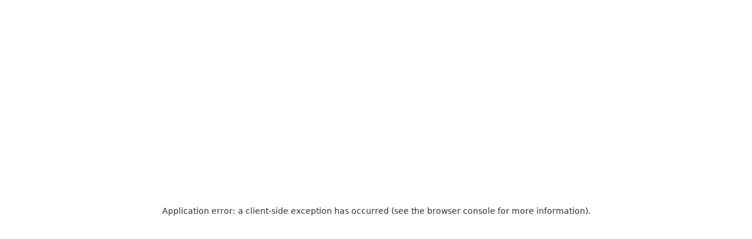

--- FILE ---
content_type: text/html; charset=utf-8
request_url: https://app.modu.kr/p/1193
body_size: 13438
content:
<!DOCTYPE html><html lang="ko" class="__variable_0347c7 __variable_072b12"><head><meta charSet="utf-8"/><meta name="viewport" content="width=device-width, initial-scale=1"/><meta name="viewport" content="width=device-width, initial-scale=1"/><link rel="stylesheet" href="https://webappstatic.modu.kr/_next/static/css/191b30ca39204993.css" data-precedence="next"/><link rel="stylesheet" href="https://webappstatic.modu.kr/_next/static/css/9370b74edf6982a3.css" data-precedence="next"/><link rel="stylesheet" href="https://webappstatic.modu.kr/_next/static/css/c9e2fdb4871fb71f.css" data-precedence="next"/><link rel="preload" as="script" fetchPriority="low" href="https://webappstatic.modu.kr/_next/static/chunks/webpack-760dc778cdfc2e64.js"/><script src="https://webappstatic.modu.kr/_next/static/chunks/b90b40f9-c091dd4ff822c2a4.js" async=""></script><script src="https://webappstatic.modu.kr/_next/static/chunks/8175-0ad26bebdcfce904.js" async=""></script><script src="https://webappstatic.modu.kr/_next/static/chunks/main-app-7d8e5ee94a2f1e32.js" async=""></script><script src="https://webappstatic.modu.kr/_next/static/chunks/eef9e134-b628a4367752d464.js" async=""></script><script src="https://webappstatic.modu.kr/_next/static/chunks/7857-dbbf73a0a8d1525d.js" async=""></script><script src="https://webappstatic.modu.kr/_next/static/chunks/8288-24d6cf541106a708.js" async=""></script><script src="https://webappstatic.modu.kr/_next/static/chunks/9047-2e7432fb22de3a7b.js" async=""></script><script src="https://webappstatic.modu.kr/_next/static/chunks/1258-f2302d55d788c51b.js" async=""></script><script src="https://webappstatic.modu.kr/_next/static/chunks/9772-46178457bae3b0dc.js" async=""></script><script src="https://webappstatic.modu.kr/_next/static/chunks/9128-822105c272cd7dab.js" async=""></script><script src="https://webappstatic.modu.kr/_next/static/chunks/9070-e8e24d3378f068f6.js" async=""></script><script src="https://webappstatic.modu.kr/_next/static/chunks/2933-7bea1da189ccbb3a.js" async=""></script><script src="https://webappstatic.modu.kr/_next/static/chunks/6374-57ab75b9051a2e88.js" async=""></script><script src="https://webappstatic.modu.kr/_next/static/chunks/3413-7e9b6c1768947c2e.js" async=""></script><script src="https://webappstatic.modu.kr/_next/static/chunks/3945-12f57815b5c16f6a.js" async=""></script><script src="https://webappstatic.modu.kr/_next/static/chunks/2628-b8e4c703b17d7d56.js" async=""></script><script src="https://webappstatic.modu.kr/_next/static/chunks/9275-4f55bac651ed8cd6.js" async=""></script><script src="https://webappstatic.modu.kr/_next/static/chunks/9510-6a8e89df8d48bc27.js" async=""></script><script src="https://webappstatic.modu.kr/_next/static/chunks/4859-99aeeb3a1195623c.js" async=""></script><script src="https://webappstatic.modu.kr/_next/static/chunks/2975-736ecaaa725ca144.js" async=""></script><script src="https://webappstatic.modu.kr/_next/static/chunks/9846-f60846bf5f26a0b9.js" async=""></script><script src="https://webappstatic.modu.kr/_next/static/chunks/app/p/%5Bid%5D/page-d6bc88d9e7e811fa.js" async=""></script><script src="https://webappstatic.modu.kr/_next/static/chunks/5616-c465fdb780cb199c.js" async=""></script><script src="https://webappstatic.modu.kr/_next/static/chunks/1555-f10ccfde903a60f0.js" async=""></script><script src="https://webappstatic.modu.kr/_next/static/chunks/app/layout-f07bdc0cd8afe65c.js" async=""></script><script src="https://webappstatic.modu.kr/_next/static/chunks/app/error-58b0fee0c2860ecb.js" async=""></script><script src="https://webappstatic.modu.kr/_next/static/chunks/app/not-found-b8c2dc9a0025878d.js" async=""></script><script src="https://webappstatic.modu.kr/_next/static/chunks/app/loading-edddfcbb24a68551.js" async=""></script><link rel="preload" href="https://webappstatic.modu.kr/_next/static/css/e527e5ae976e5785.css" as="style"/><link rel="preload" href="https://webappstatic.modu.kr/_next/static/css/3dd81c0e18a02d8d.css" as="style"/><link rel="preload" href="https://webappstatic.modu.kr/_next/static/css/4d6b1e618289a039.css" as="style"/><link rel="preload" href="https://karrot-pixel.business.daangn.com/0.1/karrot-pixel.umd.js" as="script"/><link rel="preload" href="//wcs.naver.net/wcslog.js" as="script"/><meta name="application-name" content="모두의주차장"/><meta name="apple-mobile-web-app-title" content="모두의주차장"/><meta name="theme-color" content="#ffffff"/><meta name="apple-mobile-web-app-capable" content="yes"/><meta name="mobile-web-app-capable" content="yes"/><link rel="icon" href="/favicon.ico" type="image/x-icon" sizes="128x128"/><meta name="next-size-adjust"/><script>(self.__next_s=self.__next_s||[]).push([0,{"children":"\n          (function () {\n            if (!['prod', 'qa'].includes('prod')) return\n            var _rollbarConfig = {\n    accessToken: \"07cd8e42f900405c8a796e727f8fe776\",\n    captureUncaught: true,\n    captureUnhandledRejections: true,\n    payload: {\n      environment: \"prod\",\n      client: {\n        javascript: {\n          source_map_enabled: true,\n          code_version: \"1.8.5\",\n          guess_uncaught_frames: true\n        }\n      }\n    },\n    checkIgnore: function(e,t,o){return e&&o.client.javascript.browser.includes(\"Socar\")||o.client.javascript.browser.includes(\"SOCAR\")}\n  };\n// Rollbar Snippet\n!function(r){var e={};function o(n){if(e[n])return e[n].exports;var t=e[n]={i:n,l:!1,exports:{}};return r[n].call(t.exports,t,t.exports,o),t.l=!0,t.exports}o.m=r,o.c=e,o.d=function(r,e,n){o.o(r,e)||Object.defineProperty(r,e,{enumerable:!0,get:n})},o.r=function(r){\"undefined\"!=typeof Symbol&&Symbol.toStringTag&&Object.defineProperty(r,Symbol.toStringTag,{value:\"Module\"}),Object.defineProperty(r,\"__esModule\",{value:!0})},o.t=function(r,e){if(1&e&&(r=o(r)),8&e)return r;if(4&e&&\"object\"==typeof r&&r&&r.__esModule)return r;var n=Object.create(null);if(o.r(n),Object.defineProperty(n,\"default\",{enumerable:!0,value:r}),2&e&&\"string\"!=typeof r)for(var t in r)o.d(n,t,function(e){return r[e]}.bind(null,t));return n},o.n=function(r){var e=r&&r.__esModule?function(){return r.default}:function(){return r};return o.d(e,\"a\",e),e},o.o=function(r,e){return Object.prototype.hasOwnProperty.call(r,e)},o.p=\"\",o(o.s=0)}([function(r,e,o){\"use strict\";var n=o(1),t=o(5);_rollbarConfig=_rollbarConfig||{},_rollbarConfig.rollbarJsUrl=_rollbarConfig.rollbarJsUrl||\"https://cdn.rollbar.com/rollbarjs/refs/tags/v2.26.1/rollbar.min.js\",_rollbarConfig.async=void 0===_rollbarConfig.async||_rollbarConfig.async;var a=n.setupShim(window,_rollbarConfig),l=t(_rollbarConfig);window.rollbar=n.Rollbar,a.loadFull(window,document,!_rollbarConfig.async,_rollbarConfig,l)},function(r,e,o){\"use strict\";var n=o(2),t=o(3);function a(r){return function(){try{return r.apply(this,arguments)}catch(r){try{console.error(\"[Rollbar]: Internal error\",r)}catch(r){}}}}var l=0;function i(r,e){this.options=r,this._rollbarOldOnError=null;var o=l++;this.shimId=function(){return o},\"undefined\"!=typeof window&&window._rollbarShims&&(window._rollbarShims[o]={handler:e,messages:[]})}var s=o(4),d=function(r,e){return new i(r,e)},c=function(r){return new s(d,r)};function u(r){return a((function(){var e=this,o=Array.prototype.slice.call(arguments,0),n={shim:e,method:r,args:o,ts:new Date};window._rollbarShims[this.shimId()].messages.push(n)}))}i.prototype.loadFull=function(r,e,o,n,t){var l=!1,i=e.createElement(\"script\"),s=e.getElementsByTagName(\"script\")[0],d=s.parentNode;i.crossOrigin=\"\",i.src=n.rollbarJsUrl,o||(i.async=!0),i.onload=i.onreadystatechange=a((function(){if(!(l||this.readyState&&\"loaded\"!==this.readyState&&\"complete\"!==this.readyState)){i.onload=i.onreadystatechange=null;try{d.removeChild(i)}catch(r){}l=!0,function(){var e;if(void 0===r._rollbarDidLoad){e=new Error(\"rollbar.js did not load\");for(var o,n,a,l,i=0;o=r._rollbarShims[i++];)for(o=o.messages||[];n=o.shift();)for(a=n.args||[],i=0;i<a.length;++i)if(\"function\"==typeof(l=a[i])){l(e);break}}\"function\"==typeof t&&t(e)}()}})),d.insertBefore(i,s)},i.prototype.wrap=function(r,e,o){try{var n;if(n=\"function\"==typeof e?e:function(){return e||{}},\"function\"!=typeof r)return r;if(r._isWrap)return r;if(!r._rollbar_wrapped&&(r._rollbar_wrapped=function(){o&&\"function\"==typeof o&&o.apply(this,arguments);try{return r.apply(this,arguments)}catch(o){var e=o;throw e&&(\"string\"==typeof e&&(e=new String(e)),e._rollbarContext=n()||{},e._rollbarContext._wrappedSource=r.toString(),window._rollbarWrappedError=e),e}},r._rollbar_wrapped._isWrap=!0,r.hasOwnProperty))for(var t in r)r.hasOwnProperty(t)&&(r._rollbar_wrapped[t]=r[t]);return r._rollbar_wrapped}catch(e){return r}};for(var p=\"log,debug,info,warn,warning,error,critical,global,configure,handleUncaughtException,handleAnonymousErrors,handleUnhandledRejection,captureEvent,captureDomContentLoaded,captureLoad\".split(\",\"),f=0;f<p.length;++f)i.prototype[p[f]]=u(p[f]);r.exports={setupShim:function(r,e){if(r){var o=e.globalAlias||\"Rollbar\";if(\"object\"==typeof r[o])return r[o];r._rollbarShims={},r._rollbarWrappedError=null;var l=new c(e);return a((function(){e.captureUncaught&&(l._rollbarOldOnError=r.onerror,n.captureUncaughtExceptions(r,l,!0),e.wrapGlobalEventHandlers&&t(r,l,!0)),e.captureUnhandledRejections&&n.captureUnhandledRejections(r,l,!0);var a=e.autoInstrument;return!1!==e.enabled&&(void 0===a||!0===a||function(r){return!(\"object\"!=typeof r||void 0!==r.page&&!r.page)}(a))&&r.addEventListener&&(r.addEventListener(\"load\",l.captureLoad.bind(l)),r.addEventListener(\"DOMContentLoaded\",l.captureDomContentLoaded.bind(l))),r[o]=l,l}))()}},Rollbar:c}},function(r,e,o){\"use strict\";function n(r,e,o,n){r._rollbarWrappedError&&(n[4]||(n[4]=r._rollbarWrappedError),n[5]||(n[5]=r._rollbarWrappedError._rollbarContext),r._rollbarWrappedError=null);var t=e.handleUncaughtException.apply(e,n);o&&o.apply(r,n),\"anonymous\"===t&&(e.anonymousErrorsPending+=1)}r.exports={captureUncaughtExceptions:function(r,e,o){if(r){var t;if(\"function\"==typeof e._rollbarOldOnError)t=e._rollbarOldOnError;else if(r.onerror){for(t=r.onerror;t._rollbarOldOnError;)t=t._rollbarOldOnError;e._rollbarOldOnError=t}e.handleAnonymousErrors();var a=function(){var o=Array.prototype.slice.call(arguments,0);n(r,e,t,o)};o&&(a._rollbarOldOnError=t),r.onerror=a}},captureUnhandledRejections:function(r,e,o){if(r){\"function\"==typeof r._rollbarURH&&r._rollbarURH.belongsToShim&&r.removeEventListener(\"unhandledrejection\",r._rollbarURH);var n=function(r){var o,n,t;try{o=r.reason}catch(r){o=void 0}try{n=r.promise}catch(r){n=\"[unhandledrejection] error getting `promise` from event\"}try{t=r.detail,!o&&t&&(o=t.reason,n=t.promise)}catch(r){}o||(o=\"[unhandledrejection] error getting `reason` from event\"),e&&e.handleUnhandledRejection&&e.handleUnhandledRejection(o,n)};n.belongsToShim=o,r._rollbarURH=n,r.addEventListener(\"unhandledrejection\",n)}}}},function(r,e,o){\"use strict\";function n(r,e,o){if(e.hasOwnProperty&&e.hasOwnProperty(\"addEventListener\")){for(var n=e.addEventListener;n._rollbarOldAdd&&n.belongsToShim;)n=n._rollbarOldAdd;var t=function(e,o,t){n.call(this,e,r.wrap(o),t)};t._rollbarOldAdd=n,t.belongsToShim=o,e.addEventListener=t;for(var a=e.removeEventListener;a._rollbarOldRemove&&a.belongsToShim;)a=a._rollbarOldRemove;var l=function(r,e,o){a.call(this,r,e&&e._rollbar_wrapped||e,o)};l._rollbarOldRemove=a,l.belongsToShim=o,e.removeEventListener=l}}r.exports=function(r,e,o){if(r){var t,a,l=\"EventTarget,Window,Node,ApplicationCache,AudioTrackList,ChannelMergerNode,CryptoOperation,EventSource,FileReader,HTMLUnknownElement,IDBDatabase,IDBRequest,IDBTransaction,KeyOperation,MediaController,MessagePort,ModalWindow,Notification,SVGElementInstance,Screen,TextTrack,TextTrackCue,TextTrackList,WebSocket,WebSocketWorker,Worker,XMLHttpRequest,XMLHttpRequestEventTarget,XMLHttpRequestUpload\".split(\",\");for(t=0;t<l.length;++t)r[a=l[t]]&&r[a].prototype&&n(e,r[a].prototype,o)}}},function(r,e,o){\"use strict\";function n(r,e){this.impl=r(e,this),this.options=e,function(r){for(var e=function(r){return function(){var e=Array.prototype.slice.call(arguments,0);if(this.impl[r])return this.impl[r].apply(this.impl,e)}},o=\"log,debug,info,warn,warning,error,critical,global,configure,handleUncaughtException,handleAnonymousErrors,handleUnhandledRejection,_createItem,wrap,loadFull,shimId,captureEvent,captureDomContentLoaded,captureLoad\".split(\",\"),n=0;n<o.length;n++)r[o[n]]=e(o[n])}(n.prototype)}n.prototype._swapAndProcessMessages=function(r,e){var o,n,t;for(this.impl=r(this.options);o=e.shift();)n=o.method,t=o.args,this[n]&&\"function\"==typeof this[n]&&(\"captureDomContentLoaded\"===n||\"captureLoad\"===n?this[n].apply(this,[t[0],o.ts]):this[n].apply(this,t));return this},r.exports=n},function(r,e,o){\"use strict\";r.exports=function(r){return function(e){if(!e&&!window._rollbarInitialized){for(var o,n,t=(r=r||{}).globalAlias||\"Rollbar\",a=window.rollbar,l=function(r){return new a(r)},i=0;o=window._rollbarShims[i++];)n||(n=o.handler),o.handler._swapAndProcessMessages(l,o.messages);window[t]=n,window._rollbarInitialized=!0}}}}]);\n// End Rollbar Snippet\n            })()\n","id":"rollbar"}])</script><script>(self.__next_s=self.__next_s||[]).push([0,{"children":"\n(function(h,o,u,n,d) {\n  h=h[d]=h[d]||{q:[],onReady:function(c){h.q.push(c)}}\n  d=o.createElement(u);d.async=1;d.src=n\n  n=o.getElementsByTagName(u)[0];n.parentNode.insertBefore(d,n)\n})(window,document,'script','https://www.datadoghq-browser-agent.com/us1/v6/datadog-rum.js','DD_RUM')\nwindow.DD_RUM.onReady(function() {\n  if (!['prod'].includes('prod')) return\n  window.DD_RUM.init({\n    clientToken: 'pubd2f13ac2817eec5ec38ef9cfdfad001d',\n    applicationId: '1462fa9d-00dc-45b2-9bcf-d791dc99b72b',\n    site: 'datadoghq.com',\n    service: 'modu-web-app',\n    env: 'prod',\n    // Specify a version number to identify the deployed version of your application in Datadog \n    version: '1.8.5', \n    sessionSampleRate: 20,\n    sessionReplaySampleRate: 20,\n    trackUserInteractions: true,\n    trackResources: true,\n    trackLongTasks: true,\n    defaultPrivacyLevel: 'mask-user-input',\n    traceSampleRate: 100,\n    allowedTracingUrls: [(url) => url.startsWith('<https://api.modu.cloud>')]\n  });\n  window.DD_RUM.startSessionReplayRecording();\n})\n","id":"dataDog"}])</script><script>(self.__next_s=self.__next_s||[]).push([0,{"children":"\n(function(h,o,u,n,d) {\n  h=h[d]=h[d]||{q:[],onReady:function(c){h.q.push(c)}}\n  d=o.createElement(u);d.async=1;d.src=n\n  n=o.getElementsByTagName(u)[0];n.parentNode.insertBefore(d,n)\n  })(window,document,'script','https://www.datadoghq-browser-agent.com/us1/v6/datadog-logs.js','DD_LOGS')\n    window.DD_LOGS.onReady(function() {\n      if (!['prod', 'stg', 'dev'].includes('prod')) return\n      window.DD_LOGS.init({\n        clientToken: 'pubd2f13ac2817eec5ec38ef9cfdfad001d',\n        site: 'datadoghq.com',\n        service: 'modu-web-app-browser-logs',\n        env: 'prod',\n        version: '1.8.5',\n        forwardErrorsToLogs: true,\n        sessionSampleRate: 100\n      })\n    })\n","id":"datadog-logger"}])</script><script>(self.__next_s=self.__next_s||[]).push(["https://karrot-pixel.business.daangn.com/0.1/karrot-pixel.umd.js",{}])</script><script>(self.__next_s=self.__next_s||[]).push([0,{"children":"\n          (function(){\n            try{\n              if (!['prod'].includes('prod')) return\n              window.karrotPixel.init('1700026701516300001');\n              window.karrotPixel.track('ViewPage');\n            } catch(error){\n              const errMsg = '당근 스크립트 로드 과정에서 에러가 발생했습니다.'\n              if (window.DD_LOGS) {\n                window.DD_LOGS.logger.warn(errMsg, undefined, error)\n              }\n              window.Rollbar?.warning(errMsg, error)\n            }\n          })()\n          ","id":"당근공통이벤트"}])</script><script>(self.__next_s=self.__next_s||[]).push([0,{"children":"(function(w,d,s,l,i){\n        if (!['prod','qa'].includes('prod')) return\n        w[l]=w[l]||[];w[l].push({'gtm.start':\nnew Date().getTime(),event:'gtm.js'});var f=d.getElementsByTagName(s)[0],\nj=d.createElement(s),dl=l!='dataLayer'?'&l='+l:'';j.async=true;j.src=\n'https://www.googletagmanager.com/gtm.js?id='+i+dl;f.parentNode.insertBefore(j,f);\n})(window,document,'script','dataLayer','GTM-5L8JXTJT');","id":"googleAnalytics"}])</script><script src="https://webappstatic.modu.kr/_next/static/chunks/polyfills-42372ed130431b0a.js" noModule=""></script></head><body class="bg-010"><div id="root" class="flex justify-center"><div class="flex w-full max-w-[768px] shadow-110" style="min-height:100dvh"><div id="layer1" class="relative z-100 flex flex-1 overflow-hidden"></div></div></div><script src="https://webappstatic.modu.kr/_next/static/chunks/webpack-760dc778cdfc2e64.js" async=""></script><script>(self.__next_f=self.__next_f||[]).push([0]);self.__next_f.push([2,null])</script><script>self.__next_f.push([1,"1:HL[\"https://webappstatic.modu.kr/_next/static/media/45cca0c1391027f2-s.p.woff2\",\"font\",{\"crossOrigin\":\"\",\"type\":\"font/woff2\"}]\n2:HL[\"https://webappstatic.modu.kr/_next/static/media/47cbc4e2adbc5db9-s.p.woff2\",\"font\",{\"crossOrigin\":\"\",\"type\":\"font/woff2\"}]\n3:HL[\"https://webappstatic.modu.kr/_next/static/css/191b30ca39204993.css\",\"style\"]\n4:HL[\"https://webappstatic.modu.kr/_next/static/css/9370b74edf6982a3.css\",\"style\"]\n5:HL[\"https://webappstatic.modu.kr/_next/static/css/c9e2fdb4871fb71f.css\",\"style\"]\n6:HL[\"https://webappstatic.modu.kr/_next/static/css/e527e5ae976e5785.css\",\"style\"]\n7:HL[\"https://webappstatic.modu.kr/_next/static/css/3dd81c0e18a02d8d.css\",\"style\"]\n8:HL[\"https://webappstatic.modu.kr/_next/static/css/4d6b1e618289a039.css\",\"style\"]\n"])</script><script>self.__next_f.push([1,"9:I[82394,[],\"\"]\nb:I[6862,[],\"\"]\nd:I[11906,[],\"\"]\n10:I[22933,[\"9986\",\"static/chunks/eef9e134-b628a4367752d464.js\",\"7857\",\"static/chunks/7857-dbbf73a0a8d1525d.js\",\"8288\",\"static/chunks/8288-24d6cf541106a708.js\",\"9047\",\"static/chunks/9047-2e7432fb22de3a7b.js\",\"1258\",\"static/chunks/1258-f2302d55d788c51b.js\",\"9772\",\"static/chunks/9772-46178457bae3b0dc.js\",\"9128\",\"static/chunks/9128-822105c272cd7dab.js\",\"9070\",\"static/chunks/9070-e8e24d3378f068f6.js\",\"2933\",\"static/chunks/2933-7bea1da189ccbb3a.js\",\"6374\",\"static/chunks/6374-57ab75b9051a2e88.js\",\"3413\",\"static/chunks/3413-7e9b6c1768947c2e.js\",\"3945\",\"static/chunks/3945-12f57815b5c16f6a.js\",\"2628\",\"static/chunks/2628-b8e4c703b17d7d56.js\",\"9275\",\"static/chunks/9275-4f55bac651ed8cd6.js\",\"9510\",\"static/chunks/9510-6a8e89df8d48bc27.js\",\"4859\",\"static/chunks/4859-99aeeb3a1195623c.js\",\"2975\",\"static/chunks/2975-736ecaaa725ca144.js\",\"9846\",\"static/chunks/9846-f60846bf5f26a0b9.js\",\"9354\",\"static/chunks/app/p/%5Bid%5D/page-d6bc88d9e7e811fa.js\"],\"\"]\n13:I[41038,[\"7857\",\"static/chunks/7857-dbbf73a0a8d1525d.js\",\"2933\",\"static/chunks/2933-7bea1da189ccbb3a.js\",\"5616\",\"static/chunks/5616-c465fdb780cb199c.js\",\"1555\",\"static/chunks/1555-f10ccfde903a60f0.js\",\"3945\",\"static/chunks/3945-12f57815b5c16f6a.js\",\"3185\",\"static/chunks/app/layout-f07bdc0cd8afe65c.js\"],\"default\"]\n14:I[62953,[\"7857\",\"static/chunks/7857-dbbf73a0a8d1525d.js\",\"8288\",\"static/chunks/8288-24d6cf541106a708.js\",\"9047\",\"static/chunks/9047-2e7432fb22de3a7b.js\",\"3945\",\"static/chunks/3945-12f57815b5c16f6a.js\",\"7601\",\"static/chunks/app/error-58b0fee0c2860ecb.js\"],\"default\"]\n15:I[58288,[\"8288\",\"static/chunks/8288-24d6cf541106a708.js\",\"1258\",\"static/chunks/1258-f2302d55d788c51b.js\",\"9160\",\"static/chunks/app/not-found-b8c2dc9a0025878d.js\"],\"Image\"]\n16:I[31258,[\"8288\",\"static/chunks/8288-24d6cf541106a708.js\",\"1258\",\"static/chunks/1258-f2302d55d788c51b.js\",\"9160\",\"static/chunks/app/not-found-b8c2dc9a0025878d.js\"],\"\"]\n19:I[9942,[],\"\"]\nc:[\"id\",\"1193\",\"d\"]\n11:T209a,"])</script><script>self.__next_f.push([1,"\n          (function () {\n            if (!['prod', 'qa'].includes('prod')) return\n            var _rollbarConfig = {\n    accessToken: \"07cd8e42f900405c8a796e727f8fe776\",\n    captureUncaught: true,\n    captureUnhandledRejections: true,\n    payload: {\n      environment: \"prod\",\n      client: {\n        javascript: {\n          source_map_enabled: true,\n          code_version: \"1.8.5\",\n          guess_uncaught_frames: true\n        }\n      }\n    },\n    checkIgnore: function(e,t,o){return e\u0026\u0026o.client.javascript.browser.includes(\"Socar\")||o.client.javascript.browser.includes(\"SOCAR\")}\n  };\n// Rollbar Snippet\n!function(r){var e={};function o(n){if(e[n])return e[n].exports;var t=e[n]={i:n,l:!1,exports:{}};return r[n].call(t.exports,t,t.exports,o),t.l=!0,t.exports}o.m=r,o.c=e,o.d=function(r,e,n){o.o(r,e)||Object.defineProperty(r,e,{enumerable:!0,get:n})},o.r=function(r){\"undefined\"!=typeof Symbol\u0026\u0026Symbol.toStringTag\u0026\u0026Object.defineProperty(r,Symbol.toStringTag,{value:\"Module\"}),Object.defineProperty(r,\"__esModule\",{value:!0})},o.t=function(r,e){if(1\u0026e\u0026\u0026(r=o(r)),8\u0026e)return r;if(4\u0026e\u0026\u0026\"object\"==typeof r\u0026\u0026r\u0026\u0026r.__esModule)return r;var n=Object.create(null);if(o.r(n),Object.defineProperty(n,\"default\",{enumerable:!0,value:r}),2\u0026e\u0026\u0026\"string\"!=typeof r)for(var t in r)o.d(n,t,function(e){return r[e]}.bind(null,t));return n},o.n=function(r){var e=r\u0026\u0026r.__esModule?function(){return r.default}:function(){return r};return o.d(e,\"a\",e),e},o.o=function(r,e){return Object.prototype.hasOwnProperty.call(r,e)},o.p=\"\",o(o.s=0)}([function(r,e,o){\"use strict\";var n=o(1),t=o(5);_rollbarConfig=_rollbarConfig||{},_rollbarConfig.rollbarJsUrl=_rollbarConfig.rollbarJsUrl||\"https://cdn.rollbar.com/rollbarjs/refs/tags/v2.26.1/rollbar.min.js\",_rollbarConfig.async=void 0===_rollbarConfig.async||_rollbarConfig.async;var a=n.setupShim(window,_rollbarConfig),l=t(_rollbarConfig);window.rollbar=n.Rollbar,a.loadFull(window,document,!_rollbarConfig.async,_rollbarConfig,l)},function(r,e,o){\"use strict\";var n=o(2),t=o(3);function a(r){return function(){try{return r.apply(this,arguments)}catch(r){try{console.error(\"[Rollbar]: Internal error\",r)}catch(r){}}}}var l=0;function i(r,e){this.options=r,this._rollbarOldOnError=null;var o=l++;this.shimId=function(){return o},\"undefined\"!=typeof window\u0026\u0026window._rollbarShims\u0026\u0026(window._rollbarShims[o]={handler:e,messages:[]})}var s=o(4),d=function(r,e){return new i(r,e)},c=function(r){return new s(d,r)};function u(r){return a((function(){var e=this,o=Array.prototype.slice.call(arguments,0),n={shim:e,method:r,args:o,ts:new Date};window._rollbarShims[this.shimId()].messages.push(n)}))}i.prototype.loadFull=function(r,e,o,n,t){var l=!1,i=e.createElement(\"script\"),s=e.getElementsByTagName(\"script\")[0],d=s.parentNode;i.crossOrigin=\"\",i.src=n.rollbarJsUrl,o||(i.async=!0),i.onload=i.onreadystatechange=a((function(){if(!(l||this.readyState\u0026\u0026\"loaded\"!==this.readyState\u0026\u0026\"complete\"!==this.readyState)){i.onload=i.onreadystatechange=null;try{d.removeChild(i)}catch(r){}l=!0,function(){var e;if(void 0===r._rollbarDidLoad){e=new Error(\"rollbar.js did not load\");for(var o,n,a,l,i=0;o=r._rollbarShims[i++];)for(o=o.messages||[];n=o.shift();)for(a=n.args||[],i=0;i\u003ca.length;++i)if(\"function\"==typeof(l=a[i])){l(e);break}}\"function\"==typeof t\u0026\u0026t(e)}()}})),d.insertBefore(i,s)},i.prototype.wrap=function(r,e,o){try{var n;if(n=\"function\"==typeof e?e:function(){return e||{}},\"function\"!=typeof r)return r;if(r._isWrap)return r;if(!r._rollbar_wrapped\u0026\u0026(r._rollbar_wrapped=function(){o\u0026\u0026\"function\"==typeof o\u0026\u0026o.apply(this,arguments);try{return r.apply(this,arguments)}catch(o){var e=o;throw e\u0026\u0026(\"string\"==typeof e\u0026\u0026(e=new String(e)),e._rollbarContext=n()||{},e._rollbarContext._wrappedSource=r.toString(),window._rollbarWrappedError=e),e}},r._rollbar_wrapped._isWrap=!0,r.hasOwnProperty))for(var t in r)r.hasOwnProperty(t)\u0026\u0026(r._rollbar_wrapped[t]=r[t]);return r._rollbar_wrapped}catch(e){return r}};for(var p=\"log,debug,info,warn,warning,error,critical,global,configure,handleUncaughtException,handleAnonymousErrors,handleUnhandledRejection,captureEvent,captureDomContentLoaded,captureLoad\".split(\",\"),f=0;f\u003cp.length;++f)i.prototype[p[f]]=u(p[f]);r.exports={setupShim:function(r,e){if(r){var o=e.globalAlias||\"Rollbar\";if(\"object\"==typeof r[o])return r[o];r._rollbarShims={},r._rollbarWrappedError=null;var l=new c(e);return a((function(){e.captureUncaught\u0026\u0026(l._rollbarOldOnError=r.onerror,n.captureUncaughtExceptions(r,l,!0),e.wrapGlobalEventHandlers\u0026\u0026t(r,l,!0)),e.captureUnhandledRejections\u0026\u0026n.captureUnhandledRejections(r,l,!0);var a=e.autoInstrument;return!1!==e.enabled\u0026\u0026(void 0===a||!0===a||function(r){return!(\"object\"!=typeof r||void 0!==r.page\u0026\u0026!r.page)}(a))\u0026\u0026r.addEventListener\u0026\u0026(r.addEventListener(\"load\",l.captureLoad.bind(l)),r.addEventListener(\"DOMContentLoaded\",l.captureDomContentLoaded.bind(l))),r[o]=l,l}))()}},Rollbar:c}},function(r,e,o){\"use strict\";function n(r,e,o,n){r._rollbarWrappedError\u0026\u0026(n[4]||(n[4]=r._rollbarWrappedError),n[5]||(n[5]=r._rollbarWrappedError._rollbarContext),r._rollbarWrappedError=null);var t=e.handleUncaughtException.apply(e,n);o\u0026\u0026o.apply(r,n),\"anonymous\"===t\u0026\u0026(e.anonymousErrorsPending+=1)}r.exports={captureUncaughtExceptions:function(r,e,o){if(r){var t;if(\"function\"==typeof e._rollbarOldOnError)t=e._rollbarOldOnError;else if(r.onerror){for(t=r.onerror;t._rollbarOldOnError;)t=t._rollbarOldOnError;e._rollbarOldOnError=t}e.handleAnonymousErrors();var a=function(){var o=Array.prototype.slice.call(arguments,0);n(r,e,t,o)};o\u0026\u0026(a._rollbarOldOnError=t),r.onerror=a}},captureUnhandledRejections:function(r,e,o){if(r){\"function\"==typeof r._rollbarURH\u0026\u0026r._rollbarURH.belongsToShim\u0026\u0026r.removeEventListener(\"unhandledrejection\",r._rollbarURH);var n=function(r){var o,n,t;try{o=r.reason}catch(r){o=void 0}try{n=r.promise}catch(r){n=\"[unhandledrejection] error getting `promise` from event\"}try{t=r.detail,!o\u0026\u0026t\u0026\u0026(o=t.reason,n=t.promise)}catch(r){}o||(o=\"[unhandledrejection] error getting `reason` from event\"),e\u0026\u0026e.handleUnhandledRejection\u0026\u0026e.handleUnhandledRejection(o,n)};n.belongsToShim=o,r._rollbarURH=n,r.addEventListener(\"unhandledrejection\",n)}}}},function(r,e,o){\"use strict\";function n(r,e,o){if(e.hasOwnProperty\u0026\u0026e.hasOwnProperty(\"addEventListener\")){for(var n=e.addEventListener;n._rollbarOldAdd\u0026\u0026n.belongsToShim;)n=n._rollbarOldAdd;var t=function(e,o,t){n.call(this,e,r.wrap(o),t)};t._rollbarOldAdd=n,t.belongsToShim=o,e.addEventListener=t;for(var a=e.removeEventListener;a._rollbarOldRemove\u0026\u0026a.belongsToShim;)a=a._rollbarOldRemove;var l=function(r,e,o){a.call(this,r,e\u0026\u0026e._rollbar_wrapped||e,o)};l._rollbarOldRemove=a,l.belongsToShim=o,e.removeEventListener=l}}r.exports=function(r,e,o){if(r){var t,a,l=\"EventTarget,Window,Node,ApplicationCache,AudioTrackList,ChannelMergerNode,CryptoOperation,EventSource,FileReader,HTMLUnknownElement,IDBDatabase,IDBRequest,IDBTransaction,KeyOperation,MediaController,MessagePort,ModalWindow,Notification,SVGElementInstance,Screen,TextTrack,TextTrackCue,TextTrackList,WebSocket,WebSocketWorker,Worker,XMLHttpRequest,XMLHttpRequestEventTarget,XMLHttpRequestUpload\".split(\",\");for(t=0;t\u003cl.length;++t)r[a=l[t]]\u0026\u0026r[a].prototype\u0026\u0026n(e,r[a].prototype,o)}}},function(r,e,o){\"use strict\";function n(r,e){this.impl=r(e,this),this.options=e,function(r){for(var e=function(r){return function(){var e=Array.prototype.slice.call(arguments,0);if(this.impl[r])return this.impl[r].apply(this.impl,e)}},o=\"log,debug,info,warn,warning,error,critical,global,configure,handleUncaughtException,handleAnonymousErrors,handleUnhandledRejection,_createItem,wrap,loadFull,shimId,captureEvent,captureDomContentLoaded,captureLoad\".split(\",\"),n=0;n\u003co.length;n++)r[o[n]]=e(o[n])}(n.prototype)}n.prototype._swapAndProcessMessages=function(r,e){var o,n,t;for(this.impl=r(this.options);o=e.shift();)n=o.method,t=o.args,this[n]\u0026\u0026\"function\"==typeof this[n]\u0026\u0026(\"captureDomContentLoaded\"===n||\"captureLoad\"===n?this[n].apply(this,[t[0],o.ts]):this[n].apply(this,t));return this},r.exports=n},function(r,e,o){\"use strict\";r.exports=function(r){return function(e){if(!e\u0026\u0026!window._rollbarInitialized){for(var o,n,t=(r=r||{}).globalAlias||\"Rollbar\",a=window.rollbar,l=function(r){return new a(r)},i=0;o=window._rollbarShims[i++];)n||(n=o.handler),o.handler._swapAndProcessMessages(l,o.messages);window[t]=n,window._rollbarInitialized=!0}}}}]);\n// End Rollbar Snippet\n            })()\n"])</script><script>self.__next_f.push([1,"12:T412,\n(function(h,o,u,n,d) {\n  h=h[d]=h[d]||{q:[],onReady:function(c){h.q.push(c)}}\n  d=o.createElement(u);d.async=1;d.src=n\n  n=o.getElementsByTagName(u)[0];n.parentNode.insertBefore(d,n)\n})(window,document,'script','https://www.datadoghq-browser-agent.com/us1/v6/datadog-rum.js','DD_RUM')\nwindow.DD_RUM.onReady(function() {\n  if (!['prod'].includes('prod')) return\n  window.DD_RUM.init({\n    clientToken: 'pubd2f13ac2817eec5ec38ef9cfdfad001d',\n    applicationId: '1462fa9d-00dc-45b2-9bcf-d791dc99b72b',\n    site: 'datadoghq.com',\n    service: 'modu-web-app',\n    env: 'prod',\n    // Specify a version number to identify the deployed version of your application in Datadog \n    version: '1.8.5', \n    sessionSampleRate: 20,\n    sessionReplaySampleRate: 20,\n    trackUserInteractions: true,\n    trackResources: true,\n    trackLongTasks: true,\n    defaultPrivacyLevel: 'mask-user-input',\n    traceSampleRate: 100,\n    allowedTracingUrls: [(url) =\u003e url.startsWith('\u003chttps://api.modu.cloud\u003e')]\n  });\n  window.DD_RUM.startSessionReplayRecording();\n})\n1a:[]\n"])</script><script>self.__next_f.push([1,"0:[\"$\",\"$L9\",null,{\"buildId\":\"COqLeJRrNoGTDKdUZji98\",\"assetPrefix\":\"https://webappstatic.modu.kr\",\"urlParts\":[\"\",\"p\",\"1193\"],\"initialTree\":[\"\",{\"children\":[\"p\",{\"children\":[[\"id\",\"1193\",\"d\"],{\"map\":[\"__PAGE__\",{\"children\":[\"__PAGE__\",{}]}],\"children\":[\"__PAGE__\",{}]}]}]},\"$undefined\",\"$undefined\",true],\"initialSeedData\":[\"\",{\"children\":[\"p\",{\"children\":[[\"id\",\"1193\",\"d\"],{\"map\":[\"__PAGE__\",{\"children\":[\"__PAGE__\",{},[[\"$undefined\",\"$La\",[[\"$\",\"link\",\"0\",{\"rel\":\"stylesheet\",\"href\":\"https://webappstatic.modu.kr/_next/static/css/e527e5ae976e5785.css\",\"precedence\":\"next\",\"crossOrigin\":\"$undefined\"}],[\"$\",\"link\",\"1\",{\"rel\":\"stylesheet\",\"href\":\"https://webappstatic.modu.kr/_next/static/css/4d6b1e618289a039.css\",\"precedence\":\"next\",\"crossOrigin\":\"$undefined\"}]]],null],null]},[null,[\"$\",\"$Lb\",null,{\"parallelRouterKey\":\"children\",\"segmentPath\":[\"children\",\"p\",\"children\",\"$c\",\"map\",\"__PAGE__\",\"children\"],\"error\":\"$undefined\",\"errorStyles\":\"$undefined\",\"errorScripts\":\"$undefined\",\"template\":[\"$\",\"$Ld\",null,{}],\"templateStyles\":\"$undefined\",\"templateScripts\":\"$undefined\",\"notFound\":\"$undefined\",\"notFoundStyles\":\"$undefined\"}]],null],\"children\":[\"__PAGE__\",{},[[\"$Le\",\"$Lf\",[[\"$\",\"link\",\"0\",{\"rel\":\"stylesheet\",\"href\":\"https://webappstatic.modu.kr/_next/static/css/e527e5ae976e5785.css\",\"precedence\":\"next\",\"crossOrigin\":\"$undefined\"}],[\"$\",\"link\",\"1\",{\"rel\":\"stylesheet\",\"href\":\"https://webappstatic.modu.kr/_next/static/css/3dd81c0e18a02d8d.css\",\"precedence\":\"next\",\"crossOrigin\":\"$undefined\"}]]],null],null]},[[null,[[\"$\",\"$Lb\",null,{\"parallelRouterKey\":\"map\",\"segmentPath\":[\"children\",\"p\",\"children\",\"$c\",\"map\"],\"error\":\"$undefined\",\"errorStyles\":\"$undefined\",\"errorScripts\":\"$undefined\",\"template\":[\"$\",\"$Ld\",null,{}],\"templateStyles\":\"$undefined\",\"templateScripts\":\"$undefined\",\"notFound\":\"$undefined\",\"notFoundStyles\":\"$undefined\"}],[\"$\",\"$Lb\",null,{\"parallelRouterKey\":\"children\",\"segmentPath\":[\"children\",\"p\",\"children\",\"$c\",\"children\"],\"error\":\"$undefined\",\"errorStyles\":\"$undefined\",\"errorScripts\":\"$undefined\",\"template\":[\"$\",\"$Ld\",null,{}],\"templateStyles\":\"$undefined\",\"templateScripts\":\"$undefined\",\"notFound\":\"$undefined\",\"notFoundStyles\":\"$undefined\"}]]],null],null]},[null,[\"$\",\"$Lb\",null,{\"parallelRouterKey\":\"children\",\"segmentPath\":[\"children\",\"p\",\"children\"],\"error\":\"$undefined\",\"errorStyles\":\"$undefined\",\"errorScripts\":\"$undefined\",\"template\":[\"$\",\"$Ld\",null,{}],\"templateStyles\":\"$undefined\",\"templateScripts\":\"$undefined\",\"notFound\":\"$undefined\",\"notFoundStyles\":\"$undefined\"}]],null]},[[[[\"$\",\"link\",\"0\",{\"rel\":\"stylesheet\",\"href\":\"https://webappstatic.modu.kr/_next/static/css/191b30ca39204993.css\",\"precedence\":\"next\",\"crossOrigin\":\"$undefined\"}],[\"$\",\"link\",\"1\",{\"rel\":\"stylesheet\",\"href\":\"https://webappstatic.modu.kr/_next/static/css/9370b74edf6982a3.css\",\"precedence\":\"next\",\"crossOrigin\":\"$undefined\"}],[\"$\",\"link\",\"2\",{\"rel\":\"stylesheet\",\"href\":\"https://webappstatic.modu.kr/_next/static/css/c9e2fdb4871fb71f.css\",\"precedence\":\"next\",\"crossOrigin\":\"$undefined\"}]],[\"$\",\"html\",null,{\"lang\":\"ko\",\"className\":\"__variable_0347c7 __variable_072b12\",\"children\":[[\"$\",\"head\",null,{\"children\":[[[\"$\",\"$L10\",null,{\"id\":\"rollbar\",\"strategy\":\"beforeInteractive\",\"dangerouslySetInnerHTML\":{\"__html\":\"$11\"}}],[\"$\",\"$L10\",null,{\"id\":\"dataDog\",\"strategy\":\"beforeInteractive\",\"dangerouslySetInnerHTML\":{\"__html\":\"$12\"}}],[\"$\",\"$L10\",null,{\"id\":\"datadog-logger\",\"strategy\":\"beforeInteractive\",\"dangerouslySetInnerHTML\":{\"__html\":\"\\n(function(h,o,u,n,d) {\\n  h=h[d]=h[d]||{q:[],onReady:function(c){h.q.push(c)}}\\n  d=o.createElement(u);d.async=1;d.src=n\\n  n=o.getElementsByTagName(u)[0];n.parentNode.insertBefore(d,n)\\n  })(window,document,'script','https://www.datadoghq-browser-agent.com/us1/v6/datadog-logs.js','DD_LOGS')\\n    window.DD_LOGS.onReady(function() {\\n      if (!['prod', 'stg', 'dev'].includes('prod')) return\\n      window.DD_LOGS.init({\\n        clientToken: 'pubd2f13ac2817eec5ec38ef9cfdfad001d',\\n        site: 'datadoghq.com',\\n        service: 'modu-web-app-browser-logs',\\n        env: 'prod',\\n        version: '1.8.5',\\n        forwardErrorsToLogs: true,\\n        sessionSampleRate: 100\\n      })\\n    })\\n\"}}],[[\"$\",\"$L10\",null,{\"strategy\":\"beforeInteractive\",\"src\":\"https://karrot-pixel.business.daangn.com/0.1/karrot-pixel.umd.js\"}],[\"$\",\"$L10\",null,{\"id\":\"당근공통이벤트\",\"strategy\":\"beforeInteractive\",\"dangerouslySetInnerHTML\":{\"__html\":\"\\n          (function(){\\n            try{\\n              if (!['prod'].includes('prod')) return\\n              window.karrotPixel.init('1700026701516300001');\\n              window.karrotPixel.track('ViewPage');\\n            } catch(error){\\n              const errMsg = '당근 스크립트 로드 과정에서 에러가 발생했습니다.'\\n              if (window.DD_LOGS) {\\n                window.DD_LOGS.logger.warn(errMsg, undefined, error)\\n              }\\n              window.Rollbar?.warning(errMsg, error)\\n            }\\n          })()\\n          \"}}]],[\"$\",\"$L10\",null,{\"id\":\"googleAnalytics\",\"strategy\":\"beforeInteractive\",\"dangerouslySetInnerHTML\":{\"__html\":\"(function(w,d,s,l,i){\\n        if (!['prod','qa'].includes('prod')) return\\n        w[l]=w[l]||[];w[l].push({'gtm.start':\\nnew Date().getTime(),event:'gtm.js'});var f=d.getElementsByTagName(s)[0],\\nj=d.createElement(s),dl=l!='dataLayer'?'\u0026l='+l:'';j.async=true;j.src=\\n'https://www.googletagmanager.com/gtm.js?id='+i+dl;f.parentNode.insertBefore(j,f);\\n})(window,document,'script','dataLayer','GTM-5L8JXTJT');\"}}],[\"$\",\"$L10\",null,{\"id\":\"네이버프리미엄로그\",\"src\":\"//wcs.naver.net/wcslog.js\"}],[\"$\",\"$L10\",null,{\"id\":\"네이버프리미엄로그-공통\",\"dangerouslySetInnerHTML\":{\"__html\":\"\\n      if (!wcs_add) var wcs_add={};\\n      wcs_add[\\\"wa\\\"] = \\\"s_b11691b0fa6\\\";\\n      if (!_nasa) var _nasa={};\\n      if(window.wcs) {\\n      wcs.inflow();\\n      wcs_do(_nasa);\\n      }\\n    \"}}]],[\"$\",\"meta\",null,{\"name\":\"application-name\",\"content\":\"모두의주차장\"}],[\"$\",\"meta\",null,{\"name\":\"apple-mobile-web-app-title\",\"content\":\"모두의주차장\"}],[\"$\",\"meta\",null,{\"name\":\"theme-color\",\"content\":\"#ffffff\"}],[\"$\",\"meta\",null,{\"name\":\"viewport\",\"content\":\"width=device-width, initial-scale=1\"}],[\"$\",\"meta\",null,{\"name\":\"apple-mobile-web-app-capable\",\"content\":\"yes\"}],[\"$\",\"meta\",null,{\"name\":\"mobile-web-app-capable\",\"content\":\"yes\"}]]}],[\"$\",\"body\",null,{\"className\":\"bg-010\",\"children\":[\"$\",\"div\",null,{\"id\":\"root\",\"className\":\"flex justify-center\",\"children\":[\"$\",\"div\",null,{\"className\":\"flex w-full max-w-[768px] shadow-110\",\"style\":{\"minHeight\":\"100dvh\"},\"children\":[\"$\",\"div\",null,{\"id\":\"layer1\",\"className\":\"relative z-100 flex flex-1 overflow-hidden\",\"children\":[\"$\",\"$L13\",null,{\"children\":[\"$\",\"$Lb\",null,{\"parallelRouterKey\":\"children\",\"segmentPath\":[\"children\"],\"error\":\"$14\",\"errorStyles\":[],\"errorScripts\":[],\"template\":[\"$\",\"$Ld\",null,{}],\"templateStyles\":\"$undefined\",\"templateScripts\":\"$undefined\",\"notFound\":[\"$\",\"div\",null,{\"className\":\"absolute left-0 top-0 flex h-full w-full flex-1 flex-col bg-010\",\"children\":[[\"$\",\"div\",null,{\"className\":\"mb-9 flex w-full flex-1 flex-col items-center justify-center gap-3\",\"children\":[[\"$\",\"div\",null,{\"className\":\"body-1 text-text-090 font-bold\",\"children\":\"찾을 수 없는 페이지입니다.\"}],[\"$\",\"div\",null,{\"className\":\"body-1 text-text-090 font-bold\",\"children\":\"다시 시도해 주세요.\"}],[\"$\",\"$L15\",null,{\"src\":\"/images/light_img_noID_large.svg\",\"alt\":\"에러페이지\",\"width\":0,\"height\":0,\"style\":{\"width\":\"70%\",\"height\":\"auto\"}}]]}],[\"$\",\"div\",null,{\"className\":\"sticky bottom-0 px-4 pb-3\",\"children\":[\"$\",\"$L16\",null,{\"href\":\"/\",\"prefetch\":false,\"children\":[\"$\",\"button\",null,{\"type\":\"button\",\"className\":\"whitespace-pre-line py-4 btn-full bg-main-050 text-text-010 hover:brightness-90 transition duration-200\",\"disabled\":false,\"onClick\":\"$undefined\",\"children\":\"홈으로 돌아가기\"}]}]}]]}],\"notFoundStyles\":[]}]}]}]}]}]}]]}]],null],[\"$L17\",[],[]]],\"couldBeIntercepted\":false,\"initialHead\":[null,\"$L18\"],\"globalErrorComponent\":\"$19\",\"missingSlots\":\"$W1a\"}]\n"])</script><script>self.__next_f.push([1,"1b:I[99399,[\"9986\",\"static/chunks/eef9e134-b628a4367752d464.js\",\"9070\",\"static/chunks/9070-e8e24d3378f068f6.js\",\"8555\",\"static/chunks/app/loading-edddfcbb24a68551.js\"],\"default\"]\n1c:I[52970,[\"9986\",\"static/chunks/eef9e134-b628a4367752d464.js\",\"9070\",\"static/chunks/9070-e8e24d3378f068f6.js\",\"8555\",\"static/chunks/app/loading-edddfcbb24a68551.js\"],\"default\"]\n17:[[\"$\",\"$L1b\",null,{\"isOpen\":true}],[\"$\",\"div\",null,{\"className\":\"fixed left-1/2 top-1/2 z-170 flex -translate-x-1/2 -translate-y-1/2 items-center justify-center\",\"children\":[\"$\",\"$L1c\",null,{}]}]]\n"])</script><script>self.__next_f.push([1,"18:[[\"$\",\"meta\",\"0\",{\"name\":\"viewport\",\"content\":\"width=device-width, initial-scale=1\"}],[\"$\",\"meta\",\"1\",{\"charSet\":\"utf-8\"}],[\"$\",\"link\",\"2\",{\"rel\":\"icon\",\"href\":\"/favicon.ico\",\"type\":\"image/x-icon\",\"sizes\":\"128x128\"}],[\"$\",\"meta\",\"3\",{\"name\":\"next-size-adjust\"}]]\na:E{\"digest\":\"NEXT_NOT_FOUND\"}\nf:E{\"digest\":\"NEXT_NOT_FOUND\"}\ne:E{\"digest\":\"NEXT_NOT_FOUND\"}\n"])</script></body></html>

--- FILE ---
content_type: text/css
request_url: https://webappstatic.modu.kr/_next/static/css/191b30ca39204993.css
body_size: 10430
content:
*,:after,:before{--tw-border-spacing-x:0;--tw-border-spacing-y:0;--tw-translate-x:0;--tw-translate-y:0;--tw-rotate:0;--tw-skew-x:0;--tw-skew-y:0;--tw-scale-x:1;--tw-scale-y:1;--tw-pan-x: ;--tw-pan-y: ;--tw-pinch-zoom: ;--tw-scroll-snap-strictness:proximity;--tw-gradient-from-position: ;--tw-gradient-via-position: ;--tw-gradient-to-position: ;--tw-ordinal: ;--tw-slashed-zero: ;--tw-numeric-figure: ;--tw-numeric-spacing: ;--tw-numeric-fraction: ;--tw-ring-inset: ;--tw-ring-offset-width:0px;--tw-ring-offset-color:#fff;--tw-ring-color:rgba(59,130,246,.5);--tw-ring-offset-shadow:0 0 #0000;--tw-ring-shadow:0 0 #0000;--tw-shadow:0 0 #0000;--tw-shadow-colored:0 0 #0000;--tw-blur: ;--tw-brightness: ;--tw-contrast: ;--tw-grayscale: ;--tw-hue-rotate: ;--tw-invert: ;--tw-saturate: ;--tw-sepia: ;--tw-drop-shadow: ;--tw-backdrop-blur: ;--tw-backdrop-brightness: ;--tw-backdrop-contrast: ;--tw-backdrop-grayscale: ;--tw-backdrop-hue-rotate: ;--tw-backdrop-invert: ;--tw-backdrop-opacity: ;--tw-backdrop-saturate: ;--tw-backdrop-sepia: ;--tw-contain-size: ;--tw-contain-layout: ;--tw-contain-paint: ;--tw-contain-style: }::backdrop{--tw-border-spacing-x:0;--tw-border-spacing-y:0;--tw-translate-x:0;--tw-translate-y:0;--tw-rotate:0;--tw-skew-x:0;--tw-skew-y:0;--tw-scale-x:1;--tw-scale-y:1;--tw-pan-x: ;--tw-pan-y: ;--tw-pinch-zoom: ;--tw-scroll-snap-strictness:proximity;--tw-gradient-from-position: ;--tw-gradient-via-position: ;--tw-gradient-to-position: ;--tw-ordinal: ;--tw-slashed-zero: ;--tw-numeric-figure: ;--tw-numeric-spacing: ;--tw-numeric-fraction: ;--tw-ring-inset: ;--tw-ring-offset-width:0px;--tw-ring-offset-color:#fff;--tw-ring-color:rgba(59,130,246,.5);--tw-ring-offset-shadow:0 0 #0000;--tw-ring-shadow:0 0 #0000;--tw-shadow:0 0 #0000;--tw-shadow-colored:0 0 #0000;--tw-blur: ;--tw-brightness: ;--tw-contrast: ;--tw-grayscale: ;--tw-hue-rotate: ;--tw-invert: ;--tw-saturate: ;--tw-sepia: ;--tw-drop-shadow: ;--tw-backdrop-blur: ;--tw-backdrop-brightness: ;--tw-backdrop-contrast: ;--tw-backdrop-grayscale: ;--tw-backdrop-hue-rotate: ;--tw-backdrop-invert: ;--tw-backdrop-opacity: ;--tw-backdrop-saturate: ;--tw-backdrop-sepia: ;--tw-contain-size: ;--tw-contain-layout: ;--tw-contain-paint: ;--tw-contain-style: }/*
! tailwindcss v3.4.17 | MIT License | https://tailwindcss.com
*/*,:after,:before{box-sizing:border-box;border:0 solid #e5e7eb}:after,:before{--tw-content:""}:host,html{line-height:1.5;-webkit-text-size-adjust:100%;-moz-tab-size:4;-o-tab-size:4;tab-size:4;font-family:ui-sans-serif,system-ui,sans-serif,Apple Color Emoji,Segoe UI Emoji,Segoe UI Symbol,Noto Color Emoji;font-feature-settings:normal;font-variation-settings:normal;-webkit-tap-highlight-color:transparent}body{margin:0;line-height:inherit}hr{height:0;color:inherit;border-top-width:1px}abbr:where([title]){-webkit-text-decoration:underline dotted;text-decoration:underline dotted}h1,h2,h3,h4,h5,h6{font-size:inherit;font-weight:inherit}a{color:inherit;text-decoration:inherit}b,strong{font-weight:bolder}code,kbd,pre,samp{font-family:ui-monospace,SFMono-Regular,Menlo,Monaco,Consolas,Liberation Mono,Courier New,monospace;font-feature-settings:normal;font-variation-settings:normal;font-size:1em}small{font-size:80%}sub,sup{font-size:75%;line-height:0;position:relative;vertical-align:baseline}sub{bottom:-.25em}sup{top:-.5em}table{text-indent:0;border-color:inherit;border-collapse:collapse}button,input,optgroup,select,textarea{font-family:inherit;font-feature-settings:inherit;font-variation-settings:inherit;font-size:100%;font-weight:inherit;line-height:inherit;letter-spacing:inherit;color:inherit;margin:0;padding:0}button,select{text-transform:none}button,input:where([type=button]),input:where([type=reset]),input:where([type=submit]){-webkit-appearance:button;background-color:transparent;background-image:none}:-moz-focusring{outline:auto}:-moz-ui-invalid{box-shadow:none}progress{vertical-align:baseline}::-webkit-inner-spin-button,::-webkit-outer-spin-button{height:auto}[type=search]{-webkit-appearance:textfield;outline-offset:-2px}::-webkit-search-decoration{-webkit-appearance:none}::-webkit-file-upload-button{-webkit-appearance:button;font:inherit}summary{display:list-item}blockquote,dd,dl,figure,h1,h2,h3,h4,h5,h6,hr,p,pre{margin:0}fieldset{margin:0}fieldset,legend{padding:0}menu,ol,ul{list-style:none;margin:0;padding:0}dialog{padding:0}textarea{resize:vertical}input::-moz-placeholder,textarea::-moz-placeholder{opacity:1;color:#9ca3af}input::placeholder,textarea::placeholder{opacity:1;color:#9ca3af}[role=button],button{cursor:pointer}:disabled{cursor:default}audio,canvas,embed,iframe,img,object,svg,video{display:block;vertical-align:middle}img,video{max-width:100%;height:auto}[hidden]:where(:not([hidden=until-found])){display:none}html{font-family:var(--font-roboto),var(--font-noto-sans-kr),sans-serif;overscroll-behavior-y:none}body{font-weight:400;--tw-text-opacity:1;color:rgb(38 50 56/var(--tw-text-opacity,1));box-sizing:border-box;-ms-overflow-style:none;overscroll-behavior-y:contain;-webkit-touch-callout:none;-webkit-user-select:none;-webkit-tap-highlight-color:rgba(0,0,0,0)}button:focus,input:focus,select:focus,textarea:focus{outline:none}input::-moz-placeholder{color:#b8c3d0}input::placeholder{color:#b8c3d0}::-webkit-scrollbar{display:none}h1,h2,h3,h4,h5,h6{font-weight:700}.header-1{font-size:36px;line-height:54px}.header-2{font-size:30px;line-height:40px}.header-3{font-size:24px;line-height:34px}.body-1{font-size:20px;line-height:30px}.body-2{font-size:17px;line-height:26px}.body-3{font-size:16px;line-height:24px}.caption-1{font-size:15px}.caption-1,.caption-2{white-space:pre-line;line-height:22px}.caption-2{font-size:14px}.caption-3{white-space:pre-line;font-size:13px;line-height:20px}.tint-1{font-size:12px;line-height:18px}.tint-2{font-size:10px;line-height:12px}.border-50{border-width:.5px;border-style:solid}.border-100{border-width:1px;border-style:dashed}.border-200{border-width:1px;border-style:solid}.border-300{border-width:2px;border-style:solid}.border-400{border-width:10px;border-style:solid}.ellipsis{width:100%;overflow:hidden;text-overflow:ellipsis;white-space:nowrap}.loading-bar-container{width:100%;height:4px;position:relative;overflow:hidden}.loading-bar{position:absolute;width:30px;height:4px;background:#96eff0;animation:slide 7s cubic-bezier(.45,0,.45,1) infinite;border-radius:75px}iframe{border:none}@keyframes slide{0%{left:0;background:#96eff0}10%{left:0}40%,50%,60%{left:calc(100% - 30px);background:#09f}90%{left:0}to{left:0}}@keyframes fadeIn{0%{opacity:0}to{opacity:1}}.fade-in{animation:fadeIn .8s ease-out}.\!container{width:100%!important}.container{width:100%}@media (min-width:320px){.\!container{max-width:320px!important}.container{max-width:320px}}@media (min-width:430px){.\!container{max-width:430px!important}.container{max-width:430px}}@media (min-width:640px){.\!container{max-width:640px!important}.container{max-width:640px}}@media (min-width:768px){.\!container{max-width:768px!important}.container{max-width:768px}}@media (min-width:1024px){.\!container{max-width:1024px!important}.container{max-width:1024px}}@media (min-width:1280px){.\!container{max-width:1280px!important}.container{max-width:1280px}}@media (min-width:1536px){.\!container{max-width:1536px!important}.container{max-width:1536px}}.btn-full{width:100%;border-radius:.375rem}.spinner-container{display:flex;align-items:center;justify-content:center}.backdrop{background-color:rgba(0,0,0,.5)}.backdrop,.image-detail-backdrop{position:fixed;left:50%;top:50%;z-index:150;height:100%;width:100%;max-width:768px;--tw-translate-x:-50%;--tw-translate-y:-50%;transform:translate(var(--tw-translate-x),var(--tw-translate-y)) rotate(var(--tw-rotate)) skewX(var(--tw-skew-x)) skewY(var(--tw-skew-y)) scaleX(var(--tw-scale-x)) scaleY(var(--tw-scale-y))}.image-detail-backdrop{background-color:rgba(0,0,0,.75)}.modal-container{position:fixed;left:50%;top:50%;z-index:170;--tw-translate-x:-50%;--tw-translate-y:-50%;transform:translate(var(--tw-translate-x),var(--tw-translate-y)) rotate(var(--tw-rotate)) skewX(var(--tw-skew-x)) skewY(var(--tw-skew-y)) scaleX(var(--tw-scale-x)) scaleY(var(--tw-scale-y))}.modal,.modal-container{display:flex;align-items:center;justify-content:center}.modal{width:328px;min-width:288px;flex-direction:column;border-radius:.75rem;--tw-bg-opacity:1;background-color:rgb(255 255 255/var(--tw-bg-opacity,1));padding-left:.75rem;padding-right:.75rem;padding-bottom:1rem}.radio{margin-right:.75rem;border-radius:9999px;transition-property:all;transition-timing-function:cubic-bezier(.4,0,.2,1);transition-duration:.5s}.check,.radio{height:18px;width:18px;-webkit-appearance:none;-moz-appearance:none;appearance:none}.check{margin-right:.5rem;border-radius:.125rem;border-width:1.5px;--tw-border-opacity:1;border-color:rgb(184 195 208/var(--tw-border-opacity,1));background-size:contain}.check:focus{outline:2px solid transparent;outline-offset:2px}.bottom-sheet-container{position:fixed;bottom:-100%;left:50%;z-index:170;display:flex;width:100%;max-width:768px;--tw-translate-x:-50%;transform:translate(var(--tw-translate-x),var(--tw-translate-y)) rotate(var(--tw-rotate)) skewX(var(--tw-skew-x)) skewY(var(--tw-skew-y)) scaleX(var(--tw-scale-x)) scaleY(var(--tw-scale-y));flex-direction:column;border-top-left-radius:20px;border-top-right-radius:20px;--tw-bg-opacity:1;background-color:rgb(255 255 255/var(--tw-bg-opacity,1));padding-bottom:.75rem;transition-duration:.3s}.bottom-sheet-show{bottom:0}.bottom-sheet-content{display:flex;width:100%;flex-direction:column;align-items:center;justify-content:center;text-align:center}.list-style-desc{display:flex}.list-style-desc:before{margin-right:.25rem;--tw-text-opacity:1;color:rgb(109 125 144/var(--tw-text-opacity,1));--tw-content:"•";content:var(--tw-content)}.list-style-desc-car{display:flex}.list-style-desc-car:before{margin-right:.25rem;--tw-text-opacity:1;color:rgb(38 50 56/var(--tw-text-opacity,1));--tw-content:"•";content:var(--tw-content)}.section{--tw-border-opacity:1;border-color:rgb(240 244 247/var(--tw-border-opacity,1));--tw-bg-opacity:1;background-color:rgb(255 255 255/var(--tw-bg-opacity,1));padding-top:1.5rem;padding-bottom:1.5rem}.section:not(:last-child){border-bottom-width:10px}.custom .react-datepicker{border:none;border-radius:10px;background-color:#fff;box-shadow:0 12px 32px rgba(0,0,0,.24),0 2px 8px rgba(0,0,0,.12);padding:8px 0 12px;overflow:hidden}.custom .react-datepicker__header{border-radius:10px 10px 0 0;background-color:#fff;border-bottom:0 solid #f0f0f0;border-top-left-radius:16px;border-top-right-radius:16px;padding-top:12px}.custom .react-datepicker__current-month{font-size:22px;font-weight:400;color:#111;margin-bottom:6px}.custom .react-datepicker__day-names{display:grid;grid-template-columns:repeat(7,1fr);text-align:center;padding:10px 18px;border-bottom:1px solid #f0f0f0}.custom .react-datepicker__day-name{width:44px;text-align:center;font-weight:400;color:#2b2b2b;font-size:16px}.custom .react-datepicker__day-name:first-child{color:#ff2d2d}.custom .react-datepicker__week{display:grid;grid-template-columns:repeat(7,1fr);padding:0 14px}.custom .react-datepicker__day{width:44px;height:44px;line-height:44px;text-align:center;border-radius:9999px;font-size:18px;font-weight:400;color:#111;margin:4px 0;justify-self:center}.custom .react-datepicker__day--weekend[aria-label*=\C77C\C694\C77C]{color:#ff2d2d}.custom .react-datepicker__day--weekend[aria-label*=\C77C\C694\C77C][aria-disabled=true]{color:#ccc}.custom .react-datepicker__day--weekend[aria-label*=\C77C\C694\C77C][aria-selected=true],.custom .react-datepicker__day--weekend[aria-label*=\D1A0\C694\C77C][aria-selected=true]{color:#fff}.custom .react-datepicker__day--in-range,.custom .react-datepicker__day--in-selecting-range,.custom .react-datepicker__day--selected{background-color:#0a84ff;color:#fff;font-weight:400;transition:background-color .2s ease,transform .05s ease}.custom .react-datepicker__day:hover{border-radius:50%!important}.custom .react-datepicker__day--selected:hover{filter:brightness(.95)}.custom .react-datepicker__day--keyboard-selected{background-color:transparent;color:inherit;box-shadow:none}.custom .react-datepicker__day--keyboard-selected:hover{filter:none}.custom .react-datepicker__day--today{position:relative;font-weight:500!important}.custom .react-datepicker__day--today:after{content:"";position:absolute;bottom:6px;left:50%;transform:translateX(-50%);width:6px;height:2px;border-radius:1px;background:#0a84ff}.custom .react-datepicker__day--today[aria-selected=true]{font-weight:500}.custom .react-datepicker__day--disabled{color:#d1d5db;cursor:not-allowed}@media (max-width:400px){.custom .react-datepicker{border-radius:8px;padding:6px 0 8px}.custom .react-datepicker__header{border-top-left-radius:12px;border-top-right-radius:12px;padding-top:8px}.custom .react-datepicker__current-month{font-size:18px;margin-bottom:4px}.custom .react-datepicker__day-names{padding:6px 18px}.custom .react-datepicker__day-name{font-size:13px;font-weight:600;width:36px}.custom .react-datepicker__week{padding:0 12px}.custom .react-datepicker__day{width:36px;height:36px;line-height:36px;margin:2px 3px;font-size:16px;font-weight:400}.custom .react-datepicker__day--today:after{bottom:4px;width:5px;height:2px}.custom .react-datepicker-wrapper{width:16px}}.prevent-render-overhead{will-change:transform;backface-visibility:hidden;contain:layout}.sr-only{position:absolute;width:1px;height:1px;padding:0;margin:-1px;overflow:hidden;clip:rect(0,0,0,0);white-space:nowrap;border-width:0}.pointer-events-none{pointer-events:none}.visible{visibility:visible}.static{position:static}.fixed{position:fixed}.absolute{position:absolute}.relative{position:relative}.sticky{position:sticky}.-bottom-\[10px\]{bottom:-10px}.-bottom-\[6px\]{bottom:-6px}.-right-\[6px\]{right:-6px}.-top-6{top:-1.5rem}.-top-\[6px\]{top:-6px}.bottom-0{bottom:0}.bottom-3{bottom:.75rem}.bottom-8{bottom:2rem}.bottom-\[-12px\]{bottom:-12px}.bottom-\[-24px\]{bottom:-24px}.bottom-\[-9px\]{bottom:-9px}.bottom-\[10px\]{bottom:10px}.bottom-\[1px\]{bottom:1px}.bottom-\[28px\]{bottom:28px}.bottom-auto{bottom:auto}.left-0{left:0}.left-1\/2{left:50%}.left-4{left:1rem}.left-6{left:1.5rem}.left-\[10\.5px\]{left:10.5px}.left-\[14px\]{left:14px}.left-\[50\%\]{left:50%}.right-0{right:0}.right-1{right:.25rem}.right-1\/2{right:50%}.right-3{right:.75rem}.right-4{right:1rem}.right-6{right:1.5rem}.right-\[12px\]{right:12px}.right-\[16px\]{right:16px}.top-0{top:0}.top-1\/2,.top-2\/4{top:50%}.top-4{top:1rem}.top-\[-22px\]{top:-22px}.top-\[100\%\]{top:100%}.top-\[152px\]{top:152px}.top-\[17px\]{top:17px}.top-\[88px\]{top:88px}.top-auto{top:auto}.z-0{z-index:0}.z-1{z-index:1}.z-10{z-index:10}.z-100{z-index:100}.z-170{z-index:170}.z-199{z-index:199}.z-20{z-index:20}.z-200{z-index:200}.z-30{z-index:30}.z-300{z-index:300}.z-99{z-index:99}.z-\[10\]{z-index:10}.z-\[11\]{z-index:11}.z-\[12\]{z-index:12}.z-\[13\]{z-index:13}.z-\[201\]{z-index:201}.z-\[2\]{z-index:2}.z-\[3\]{z-index:3}.m-4{margin:1rem}.m-5{margin:1.25rem}.m-\[16px\]{margin:16px}.mx-1{margin-left:.25rem;margin-right:.25rem}.mx-4{margin-left:1rem;margin-right:1rem}.mx-\[0\]{margin-left:0;margin-right:0}.mx-\[12px\]{margin-left:12px;margin-right:12px}.mx-\[16px\]{margin-left:16px;margin-right:16px}.mx-\[8px\]{margin-left:8px;margin-right:8px}.mx-auto{margin-left:auto;margin-right:auto}.my-1{margin-top:.25rem;margin-bottom:.25rem}.my-4{margin-top:1rem;margin-bottom:1rem}.my-5{margin-top:1.25rem;margin-bottom:1.25rem}.my-6{margin-top:1.5rem;margin-bottom:1.5rem}.my-\[24px\]{margin-top:24px;margin-bottom:24px}.my-\[32px\]{margin-top:32px;margin-bottom:32px}.my-auto{margin-top:auto;margin-bottom:auto}.-mt-\[56px\]{margin-top:-56px}.mb-1{margin-bottom:.25rem}.mb-1\.5{margin-bottom:.375rem}.mb-10{margin-bottom:2.5rem}.mb-2{margin-bottom:.5rem}.mb-2\.5{margin-bottom:.625rem}.mb-3{margin-bottom:.75rem}.mb-4{margin-bottom:1rem}.mb-5{margin-bottom:1.25rem}.mb-6{margin-bottom:1.5rem}.mb-8{margin-bottom:2rem}.mb-9{margin-bottom:2.25rem}.mb-\[0\]{margin-bottom:0}.mb-\[10px\]{margin-bottom:10px}.mb-\[12px\]{margin-bottom:12px}.mb-\[13px\]{margin-bottom:13px}.mb-\[14px\]{margin-bottom:14px}.mb-\[15px\]{margin-bottom:15px}.mb-\[18px\]{margin-bottom:18px}.mb-\[20px\]{margin-bottom:20px}.mb-\[24px\]{margin-bottom:24px}.mb-\[26px\]{margin-bottom:26px}.mb-\[2px\]{margin-bottom:2px}.mb-\[3px\]{margin-bottom:3px}.mb-\[40px\]{margin-bottom:40px}.mb-\[4px\]{margin-bottom:4px}.mb-\[6px\]{margin-bottom:6px}.mb-\[8px\]{margin-bottom:8px}.mb-\[9px\]{margin-bottom:9px}.ml-0\.5{margin-left:.125rem}.ml-1{margin-left:.25rem}.ml-2{margin-left:.5rem}.ml-4{margin-left:1rem}.ml-\[16px\]{margin-left:16px}.ml-\[2px\]{margin-left:2px}.ml-\[4px\]{margin-left:4px}.ml-\[6px\]{margin-left:6px}.ml-\[8px\]{margin-left:8px}.ml-\[9px\]{margin-left:9px}.ml-auto{margin-left:auto}.mr-1{margin-right:.25rem}.mr-2{margin-right:.5rem}.mr-3{margin-right:.75rem}.mr-4{margin-right:1rem}.mr-5{margin-right:1.25rem}.mr-\[10px\]{margin-right:10px}.mr-\[12px\]{margin-right:12px}.mr-\[16px\]{margin-right:16px}.mr-\[8px\]{margin-right:8px}.mt-0{margin-top:0}.mt-1{margin-top:.25rem}.mt-10{margin-top:2.5rem}.mt-16{margin-top:4rem}.mt-2{margin-top:.5rem}.mt-2\.5{margin-top:.625rem}.mt-3{margin-top:.75rem}.mt-4{margin-top:1rem}.mt-5{margin-top:1.25rem}.mt-6{margin-top:1.5rem}.mt-7{margin-top:1.75rem}.mt-8{margin-top:2rem}.mt-\[0\]{margin-top:0}.mt-\[100px\]{margin-top:100px}.mt-\[10px\]{margin-top:10px}.mt-\[12px\]{margin-top:12px}.mt-\[14px\]{margin-top:14px}.mt-\[16px\]{margin-top:16px}.mt-\[20px\]{margin-top:20px}.mt-\[24px\]{margin-top:24px}.mt-\[2px\]{margin-top:2px}.mt-\[30px\]{margin-top:30px}.mt-\[3px\]{margin-top:3px}.mt-\[4px\]{margin-top:4px}.mt-\[6px\]{margin-top:6px}.mt-\[7px\]{margin-top:7px}.block{display:block}.inline-block{display:inline-block}.inline{display:inline}.flex{display:flex}.inline-flex{display:inline-flex}.grid{display:grid}.contents{display:contents}.hidden{display:none}.aspect-\[100\/45\]{aspect-ratio:100/45}.h-0{height:0}.h-1{height:.25rem}.h-11{height:2.75rem}.h-12{height:3rem}.h-14{height:3.5rem}.h-20{height:5rem}.h-4{height:1rem}.h-5{height:1.25rem}.h-6{height:1.5rem}.h-8{height:2rem}.h-\[100dvh\]{height:100dvh}.h-\[100px\]{height:100px}.h-\[12px\]{height:12px}.h-\[148px\]{height:148px}.h-\[14px\]{height:14px}.h-\[150px\]{height:150px}.h-\[16px\]{height:16px}.h-\[170px\]{height:170px}.h-\[183px\]{height:183px}.h-\[184px\]{height:184px}.h-\[18px\]{height:18px}.h-\[194px\]{height:194px}.h-\[20px\]{height:20px}.h-\[22px\]{height:22px}.h-\[24px\]{height:24px}.h-\[28px\]{height:28px}.h-\[30px\]{height:30px}.h-\[32px\]{height:32px}.h-\[34px\]{height:34px}.h-\[36px\]{height:36px}.h-\[40px\]{height:40px}.h-\[42px\]{height:42px}.h-\[50\%\]{height:50%}.h-\[54px\]{height:54px}.h-\[55px\]{height:55px}.h-\[56px\]{height:56px}.h-\[60px\]{height:60px}.h-\[6px\]{height:6px}.h-\[70px\]{height:70px}.h-\[72px\]{height:72px}.h-\[86px\]{height:86px}.h-\[8px\]{height:8px}.h-\[90px\]{height:90px}.h-\[97px\]{height:97px}.h-full{height:100%}.h-screen{height:100vh}.max-h-\[164px\]{max-height:164px}.max-h-\[56px\]{max-height:56px}.max-h-screen{max-height:100vh}.min-h-\[128px\]{min-height:128px}.min-h-\[28px\]{min-height:28px}.min-h-\[52px\]{min-height:52px}.w-0{width:0}.w-1\/2{width:50%}.w-1\/4{width:25%}.w-1\/5{width:20%}.w-10{width:2.5rem}.w-11{width:2.75rem}.w-14{width:3.5rem}.w-16{width:4rem}.w-2\/5{width:40%}.w-32{width:8rem}.w-4{width:1rem}.w-40{width:10rem}.w-5{width:1.25rem}.w-6{width:1.5rem}.w-8{width:2rem}.w-\[100\%\]{width:100%}.w-\[12px\]{width:12px}.w-\[140px\]{width:140px}.w-\[150px\]{width:150px}.w-\[164px\]{width:164px}.w-\[16px\]{width:16px}.w-\[18px\]{width:18px}.w-\[1px\]{width:1px}.w-\[205px\]{width:205px}.w-\[20px\]{width:20px}.w-\[22px\]{width:22px}.w-\[24px\]{width:24px}.w-\[30px\]{width:30px}.w-\[32px\]{width:32px}.w-\[36px\]{width:36px}.w-\[40px\]{width:40px}.w-\[42px\]{width:42px}.w-\[43px\]{width:43px}.w-\[56px\]{width:56px}.w-\[60px\]{width:60px}.w-\[768px\]{width:768px}.w-auto{width:auto}.w-fit{width:-moz-fit-content;width:fit-content}.w-full{width:100%}.w-screen{width:100vw}.min-w-\[150px\]{min-width:150px}.min-w-\[22px\]{min-width:22px}.min-w-\[30px\]{min-width:30px}.min-w-\[60px\]{min-width:60px}.min-w-\[67px\]{min-width:67px}.min-w-\[80px\]{min-width:80px}.min-w-\[96px\]{min-width:96px}.max-w-\[180px\]{max-width:180px}.max-w-\[184px\]{max-width:184px}.max-w-\[390px\]{max-width:390px}.max-w-\[768px\]{max-width:768px}.flex-1{flex:1 1 0%}.flex-\[40\%\]{flex:40%}.flex-\[4\]{flex:4}.flex-\[60\%\]{flex:60%}.flex-\[6\]{flex:6}.flex-none{flex:none}.shrink-0{flex-shrink:0}.grow{flex-grow:1}.-translate-x-1\/2{--tw-translate-x:-50%}.-translate-x-1\/2,.-translate-x-4{transform:translate(var(--tw-translate-x),var(--tw-translate-y)) rotate(var(--tw-rotate)) skewX(var(--tw-skew-x)) skewY(var(--tw-skew-y)) scaleX(var(--tw-scale-x)) scaleY(var(--tw-scale-y))}.-translate-x-4{--tw-translate-x:-1rem}.-translate-y-1\/2,.-translate-y-2\/4{--tw-translate-y:-50%}.-translate-y-1\/2,.-translate-y-2\/4,.translate-x-1\/2{transform:translate(var(--tw-translate-x),var(--tw-translate-y)) rotate(var(--tw-rotate)) skewX(var(--tw-skew-x)) skewY(var(--tw-skew-y)) scaleX(var(--tw-scale-x)) scaleY(var(--tw-scale-y))}.translate-x-1\/2{--tw-translate-x:50%}.translate-x-\[-50\%\]{--tw-translate-x:-50%}.translate-x-\[-50\%\],.translate-y-\[-100\%\]{transform:translate(var(--tw-translate-x),var(--tw-translate-y)) rotate(var(--tw-rotate)) skewX(var(--tw-skew-x)) skewY(var(--tw-skew-y)) scaleX(var(--tw-scale-x)) scaleY(var(--tw-scale-y))}.translate-y-\[-100\%\]{--tw-translate-y:-100%}.rotate-180{--tw-rotate:180deg;transform:translate(var(--tw-translate-x),var(--tw-translate-y)) rotate(var(--tw-rotate)) skewX(var(--tw-skew-x)) skewY(var(--tw-skew-y)) scaleX(var(--tw-scale-x)) scaleY(var(--tw-scale-y))}.cursor-default{cursor:default}.cursor-not-allowed{cursor:not-allowed}.cursor-pointer{cursor:pointer}.cursor-zoom-in{cursor:zoom-in}.resize-none{resize:none}.resize{resize:both}.list-disc{list-style-type:disc}.grid-cols-2{grid-template-columns:repeat(2,minmax(0,1fr))}.grid-cols-3{grid-template-columns:repeat(3,minmax(0,1fr))}.grid-cols-4{grid-template-columns:repeat(4,minmax(0,1fr))}.grid-cols-\[68px_1fr\]{grid-template-columns:68px 1fr}.flex-col{flex-direction:column}.flex-wrap{flex-wrap:wrap}.flex-nowrap{flex-wrap:nowrap}.items-start{align-items:flex-start}.items-center{align-items:center}.justify-start{justify-content:flex-start}.justify-end{justify-content:flex-end}.justify-center{justify-content:center}.justify-between{justify-content:space-between}.justify-around{justify-content:space-around}.justify-evenly{justify-content:space-evenly}.justify-items-center{justify-items:center}.gap-0{gap:0}.gap-0\.5{gap:.125rem}.gap-1{gap:.25rem}.gap-1\.5{gap:.375rem}.gap-2{gap:.5rem}.gap-2\.5{gap:.625rem}.gap-3{gap:.75rem}.gap-4{gap:1rem}.gap-5{gap:1.25rem}.gap-6{gap:1.5rem}.gap-7{gap:1.75rem}.gap-8{gap:2rem}.gap-\[10px\]{gap:10px}.gap-\[18px\]{gap:18px}.gap-\[20px\]{gap:20px}.gap-\[24px\]{gap:24px}.gap-\[26px\]{gap:26px}.gap-\[2px\]{gap:2px}.gap-\[34px\]{gap:34px}.gap-\[40px\]{gap:40px}.gap-\[4px\]{gap:4px}.gap-\[6px\]{gap:6px}.gap-\[8px\]{gap:8px}.gap-\[96px\]{gap:96px}.gap-x-2\.5{-moz-column-gap:.625rem;column-gap:.625rem}.gap-y-2{row-gap:.5rem}.space-x-3>:not([hidden])~:not([hidden]){--tw-space-x-reverse:0;margin-right:calc(.75rem * var(--tw-space-x-reverse));margin-left:calc(.75rem * calc(1 - var(--tw-space-x-reverse)))}.space-x-5>:not([hidden])~:not([hidden]){--tw-space-x-reverse:0;margin-right:calc(1.25rem * var(--tw-space-x-reverse));margin-left:calc(1.25rem * calc(1 - var(--tw-space-x-reverse)))}.space-y-\[32px\]>:not([hidden])~:not([hidden]){--tw-space-y-reverse:0;margin-top:calc(32px * calc(1 - var(--tw-space-y-reverse)));margin-bottom:calc(32px * var(--tw-space-y-reverse))}.overflow-hidden{overflow:hidden}.overflow-y-auto{overflow-y:auto}.overflow-x-scroll{overflow-x:scroll}.overflow-y-scroll{overflow-y:scroll}.overscroll-none{overscroll-behavior:none}.text-ellipsis{text-overflow:ellipsis}.whitespace-normal{white-space:normal}.whitespace-nowrap{white-space:nowrap}.whitespace-pre{white-space:pre}.whitespace-pre-line{white-space:pre-line}.break-words{overflow-wrap:break-word}.break-keep{word-break:keep-all}.rounded{border-radius:.25rem}.rounded-2xl{border-radius:1rem}.rounded-\[100\%\]{border-radius:100%}.rounded-\[10px\]{border-radius:10px}.rounded-\[20px\]{border-radius:20px}.rounded-\[26px\]{border-radius:26px}.rounded-\[27px\]{border-radius:27px}.rounded-\[34px\]{border-radius:34px}.rounded-\[4px\]{border-radius:4px}.rounded-\[5px\]{border-radius:5px}.rounded-\[6px\]{border-radius:6px}.rounded-\[8px\]{border-radius:8px}.rounded-full{border-radius:9999px}.rounded-lg{border-radius:10px}.rounded-md{border-radius:.375rem}.rounded-none{border-radius:0}.rounded-sm{border-radius:.125rem}.rounded-b-\[4px\]{border-bottom-right-radius:4px;border-bottom-left-radius:4px}.rounded-t-\[4px\]{border-top-left-radius:4px;border-top-right-radius:4px}.rounded-t-xlg{border-top-left-radius:20px;border-top-right-radius:20px}.border{border-width:1px}.border-0{border-width:0}.border-2{border-width:2px}.border-\[0\.5px\]{border-width:.5px}.border-\[5px\]{border-width:5px}.border-x-\[1px\]{border-left-width:1px;border-right-width:1px}.border-x-\[7px\]{border-left-width:7px;border-right-width:7px}.border-b{border-bottom-width:1px}.border-b-0{border-bottom-width:0}.border-b-\[1px\]{border-bottom-width:1px}.border-l,.border-l-\[1px\]{border-left-width:1px}.border-t{border-top-width:1px}.border-t-\[10px\]{border-top-width:10px}.border-t-\[1px\]{border-top-width:1px}.border-solid{border-style:solid}.border-dashed{border-style:dashed}.border-none{border-style:none}.border-010{--tw-border-opacity:1;border-color:rgb(255 255 255/var(--tw-border-opacity,1))}.border-020{--tw-border-opacity:1;border-color:rgb(240 244 247/var(--tw-border-opacity,1))}.border-030{--tw-border-opacity:1;border-color:rgb(222 228 233/var(--tw-border-opacity,1))}.border-050{--tw-border-opacity:1;border-color:rgb(184 195 208/var(--tw-border-opacity,1))}.border-060{--tw-border-opacity:1;border-color:rgb(109 125 144/var(--tw-border-opacity,1))}.border-080{--tw-border-opacity:1;border-color:rgb(38 50 56/var(--tw-border-opacity,1))}.border-\[\#0072BE\]{--tw-border-opacity:1;border-color:rgb(0 114 190/var(--tw-border-opacity,1))}.border-\[\#0078FF\]{--tw-border-opacity:1;border-color:rgb(0 120 255/var(--tw-border-opacity,1))}.border-\[\#0099FF\]{--tw-border-opacity:1;border-color:rgb(0 153 255/var(--tw-border-opacity,1))}.border-\[\#163D56\]{--tw-border-opacity:1;border-color:rgb(22 61 86/var(--tw-border-opacity,1))}.border-\[\#263238\]{--tw-border-opacity:1;border-color:rgb(38 50 56/var(--tw-border-opacity,1))}.border-\[\#6D7D90\]{--tw-border-opacity:1;border-color:rgb(109 125 144/var(--tw-border-opacity,1))}.border-\[\#DAF0FF\]{--tw-border-opacity:1;border-color:rgb(218 240 255/var(--tw-border-opacity,1))}.border-\[\#DEE4E9\]{--tw-border-opacity:1;border-color:rgb(222 228 233/var(--tw-border-opacity,1))}.border-\[\#FFDEDE\]{--tw-border-opacity:1;border-color:rgb(255 222 222/var(--tw-border-opacity,1))}.border-caution-050{--tw-border-opacity:1;border-color:rgb(255 112 112/var(--tw-border-opacity,1))}.border-main-050{--tw-border-opacity:1;border-color:rgb(0 153 255/var(--tw-border-opacity,1))}.border-notice-050{--tw-border-opacity:1;border-color:rgb(255 229 107/var(--tw-border-opacity,1))}.border-white{--tw-border-opacity:1;border-color:rgb(255 255 255/var(--tw-border-opacity,1))}.border-x-transparent{border-left-color:transparent;border-right-color:transparent}.border-b-030{--tw-border-opacity:1;border-bottom-color:rgb(222 228 233/var(--tw-border-opacity,1))}.border-t-\[\#DEE4E9\]{--tw-border-opacity:1;border-top-color:rgb(222 228 233/var(--tw-border-opacity,1))}.border-t-main-070{--tw-border-opacity:1;border-top-color:rgb(0 120 255/var(--tw-border-opacity,1))}.bg-010{background-color:rgb(255 255 255/var(--tw-bg-opacity,1))}.bg-010,.bg-020{--tw-bg-opacity:1}.bg-020{background-color:rgb(240 244 247/var(--tw-bg-opacity,1))}.bg-030{background-color:rgb(222 228 233/var(--tw-bg-opacity,1))}.bg-030,.bg-090{--tw-bg-opacity:1}.bg-090{background-color:rgb(0 0 0/var(--tw-bg-opacity,1))}.bg-\[\#0099FF\]{--tw-bg-opacity:1;background-color:rgb(0 153 255/var(--tw-bg-opacity,1))}.bg-\[\#224D6A\]{--tw-bg-opacity:1;background-color:rgb(34 77 106/var(--tw-bg-opacity,1))}.bg-\[\#33383f\]{--tw-bg-opacity:1;background-color:rgb(51 56 63/var(--tw-bg-opacity,1))}.bg-\[\#B8C3D0\]{--tw-bg-opacity:1;background-color:rgb(184 195 208/var(--tw-bg-opacity,1))}.bg-\[\#CFEDFF\]{--tw-bg-opacity:1;background-color:rgb(207 237 255/var(--tw-bg-opacity,1))}.bg-\[\#FEE500\]{--tw-bg-opacity:1;background-color:rgb(254 229 0/var(--tw-bg-opacity,1))}.bg-\[\#FF9052\]{--tw-bg-opacity:1;background-color:rgb(255 144 82/var(--tw-bg-opacity,1))}.bg-\[\#eee\]{--tw-bg-opacity:1;background-color:rgb(238 238 238/var(--tw-bg-opacity,1))}.bg-\[\#ffffff\]{--tw-bg-opacity:1;background-color:rgb(255 255 255/var(--tw-bg-opacity,1))}.bg-\[rgba\(0\2c 0\2c 0\2c 0\.5\)\]{background-color:rgba(0,0,0,.5)}.bg-caution-010{--tw-bg-opacity:1;background-color:rgb(255 243 243/var(--tw-bg-opacity,1))}.bg-caution-040{background-color:hsla(0,100%,72%,.9)}.bg-caution-050{--tw-bg-opacity:1;background-color:rgb(255 112 112/var(--tw-bg-opacity,1))}.bg-caution-070{--tw-bg-opacity:1;background-color:rgb(255 76 76/var(--tw-bg-opacity,1))}.bg-dim-050{background-color:rgba(0,0,0,.65)}.bg-dim-090{background-color:rgba(0,0,0,.75)}.bg-gray-010{--tw-bg-opacity:1;background-color:rgb(255 255 255/var(--tw-bg-opacity,1))}.bg-gray-020{--tw-bg-opacity:1;background-color:rgb(240 244 247/var(--tw-bg-opacity,1))}.bg-gray-030{--tw-bg-opacity:1;background-color:rgb(222 228 233/var(--tw-bg-opacity,1))}.bg-gray-040{--tw-bg-opacity:1;background-color:rgb(204 211 219/var(--tw-bg-opacity,1))}.bg-gray-050{--tw-bg-opacity:1;background-color:rgb(184 195 208/var(--tw-bg-opacity,1))}.bg-gray-060{--tw-bg-opacity:1;background-color:rgb(109 125 144/var(--tw-bg-opacity,1))}.bg-gray-070{--tw-bg-opacity:1;background-color:rgb(74 87 102/var(--tw-bg-opacity,1))}.bg-gray-080{--tw-bg-opacity:1;background-color:rgb(38 50 56/var(--tw-bg-opacity,1))}.bg-gray-090{--tw-bg-opacity:1;background-color:rgb(0 0 0/var(--tw-bg-opacity,1))}.bg-gray-200{--tw-bg-opacity:1;background-color:rgb(229 231 235/var(--tw-bg-opacity,1))}.bg-gray-400{--tw-bg-opacity:1;background-color:rgb(156 163 175/var(--tw-bg-opacity,1))}.bg-main-010{--tw-bg-opacity:1;background-color:rgb(235 247 255/var(--tw-bg-opacity,1))}.bg-main-020{--tw-bg-opacity:1;background-color:rgb(218 240 255/var(--tw-bg-opacity,1))}.bg-main-030{--tw-bg-opacity:1;background-color:rgb(109 197 255/var(--tw-bg-opacity,1))}.bg-main-040{--tw-bg-opacity:1;background-color:rgb(73 182 255/var(--tw-bg-opacity,1))}.bg-main-050{--tw-bg-opacity:1;background-color:rgb(0 153 255/var(--tw-bg-opacity,1))}.bg-main-060{--tw-bg-opacity:1;background-color:rgb(0 136 230/var(--tw-bg-opacity,1))}.bg-main-070{--tw-bg-opacity:1;background-color:rgb(0 120 255/var(--tw-bg-opacity,1))}.bg-main-080{--tw-bg-opacity:1;background-color:rgb(0 102 179/var(--tw-bg-opacity,1))}.bg-main-090{--tw-bg-opacity:1;background-color:rgb(0 84 153/var(--tw-bg-opacity,1))}.bg-notice-030{--tw-bg-opacity:1;background-color:rgb(255 244 190/var(--tw-bg-opacity,1))}.bg-notice-040{--tw-bg-opacity:1;background-color:rgb(255 236 146/var(--tw-bg-opacity,1))}.bg-notice-050{--tw-bg-opacity:1;background-color:rgb(255 229 107/var(--tw-bg-opacity,1))}.bg-transparent{background-color:transparent}.bg-variant-010{--tw-bg-opacity:1;background-color:rgb(221 245 245/var(--tw-bg-opacity,1))}.bg-variant-050{--tw-bg-opacity:1;background-color:rgb(0 255 250/var(--tw-bg-opacity,1))}.bg-variant-080{background-color:rgba(61,200,197,.9)}.bg-variant-090{--tw-bg-opacity:1;background-color:rgb(61 200 197/var(--tw-bg-opacity,1))}.bg-white{--tw-bg-opacity:1;background-color:rgb(255 255 255/var(--tw-bg-opacity,1))}.bg-checkIcon{background-image:url("[data-uri]")}.bg-checkRoundIcon{background-image:url("[data-uri]")}.bg-checkedRadioIcon{background-image:url("[data-uri]")}.bg-checkedRoundIcon{background-image:url("[data-uri]")}.bg-gradient-to-t{background-image:linear-gradient(to top,var(--tw-gradient-stops))}.bg-none{background-image:none}.bg-radioIcon{background-image:url("[data-uri]")}.from-\[\#ffffff\]{--tw-gradient-from:#fff var(--tw-gradient-from-position);--tw-gradient-to:hsla(0,0%,100%,0) var(--tw-gradient-to-position);--tw-gradient-stops:var(--tw-gradient-from),var(--tw-gradient-to)}.object-contain{-o-object-fit:contain;object-fit:contain}.object-cover{-o-object-fit:cover;object-fit:cover}.p-3{padding:.75rem}.p-4{padding:1rem}.p-6{padding:1.5rem}.px-2{padding-left:.5rem;padding-right:.5rem}.px-2\.5{padding-left:.625rem;padding-right:.625rem}.px-3{padding-left:.75rem;padding-right:.75rem}.px-4{padding-left:1rem;padding-right:1rem}.px-5{padding-left:1.25rem;padding-right:1.25rem}.px-6{padding-left:1.5rem;padding-right:1.5rem}.px-8{padding-left:2rem;padding-right:2rem}.px-\[10px\]{padding-left:10px;padding-right:10px}.px-\[12px\]{padding-left:12px;padding-right:12px}.px-\[14px\]{padding-left:14px;padding-right:14px}.px-\[16px\]{padding-left:16px;padding-right:16px}.px-\[18px\]{padding-left:18px;padding-right:18px}.px-\[20px\]{padding-left:20px;padding-right:20px}.px-\[24px\]{padding-left:24px;padding-right:24px}.px-\[27px\]{padding-left:27px;padding-right:27px}.px-\[2px\]{padding-left:2px;padding-right:2px}.px-\[30px\]{padding-left:30px;padding-right:30px}.px-\[31px\]{padding-left:31px;padding-right:31px}.px-\[50px\]{padding-left:50px;padding-right:50px}.px-\[6px\]{padding-left:6px;padding-right:6px}.px-\[8px\]{padding-left:8px;padding-right:8px}.py-0{padding-top:0;padding-bottom:0}.py-0\.5{padding-top:.125rem;padding-bottom:.125rem}.py-1{padding-top:.25rem;padding-bottom:.25rem}.py-2{padding-top:.5rem;padding-bottom:.5rem}.py-2\.5{padding-top:.625rem;padding-bottom:.625rem}.py-3{padding-top:.75rem;padding-bottom:.75rem}.py-3\.5{padding-top:.875rem;padding-bottom:.875rem}.py-4{padding-top:1rem;padding-bottom:1rem}.py-5{padding-top:1.25rem;padding-bottom:1.25rem}.py-6{padding-top:1.5rem;padding-bottom:1.5rem}.py-\[0px\]{padding-top:0;padding-bottom:0}.py-\[10px\]{padding-top:10px;padding-bottom:10px}.py-\[12px\]{padding-top:12px;padding-bottom:12px}.py-\[13px\]{padding-top:13px;padding-bottom:13px}.py-\[14px\]{padding-top:14px;padding-bottom:14px}.py-\[15px\]{padding-top:15px;padding-bottom:15px}.py-\[19px\]{padding-top:19px;padding-bottom:19px}.py-\[20px\]{padding-top:20px;padding-bottom:20px}.py-\[22px\]{padding-top:22px;padding-bottom:22px}.py-\[2px\]{padding-top:2px;padding-bottom:2px}.py-\[3px\]{padding-top:3px;padding-bottom:3px}.py-\[5px\]{padding-top:5px;padding-bottom:5px}.py-\[6px\]{padding-top:6px;padding-bottom:6px}.py-\[9px\]{padding-top:9px;padding-bottom:9px}.pb-0{padding-bottom:0}.pb-10{padding-bottom:2.5rem}.pb-2{padding-bottom:.5rem}.pb-2\.5{padding-bottom:.625rem}.pb-20{padding-bottom:5rem}.pb-3{padding-bottom:.75rem}.pb-4{padding-bottom:1rem}.pb-5{padding-bottom:1.25rem}.pb-6{padding-bottom:1.5rem}.pb-\[100px\]{padding-bottom:100px}.pb-\[12px\]{padding-bottom:12px}.pb-\[14px\]{padding-bottom:14px}.pb-\[200px\]{padding-bottom:200px}.pb-\[24px\]{padding-bottom:24px}.pb-\[2px\]{padding-bottom:2px}.pb-\[6px\]{padding-bottom:6px}.pb-\[74px\]{padding-bottom:74px}.pb-\[76px\]{padding-bottom:76px}.pl-1{padding-left:.25rem}.pl-11{padding-left:2.75rem}.pl-2{padding-left:.5rem}.pl-4{padding-left:1rem}.pl-5{padding-left:1.25rem}.pl-6{padding-left:1.5rem}.pr-12{padding-right:3rem}.pr-2{padding-right:.5rem}.pr-20{padding-right:5rem}.pr-3{padding-right:.75rem}.pr-4{padding-right:1rem}.pr-8{padding-right:2rem}.pr-\[12px\]{padding-right:12px}.pt-1\.5{padding-top:.375rem}.pt-10{padding-top:2.5rem}.pt-12{padding-top:3rem}.pt-2{padding-top:.5rem}.pt-2\.5{padding-top:.625rem}.pt-3{padding-top:.75rem}.pt-4{padding-top:1rem}.pt-5{padding-top:1.25rem}.pt-6{padding-top:1.5rem}.pt-8{padding-top:2rem}.pt-\[0px\]{padding-top:0}.pt-\[10px\]{padding-top:10px}.pt-\[12\%\]{padding-top:12%}.pt-\[18px\]{padding-top:18px}.pt-\[1px\]{padding-top:1px}.pt-\[20px\]{padding-top:20px}.pt-\[24px\]{padding-top:24px}.pt-\[2px\]{padding-top:2px}.pt-\[4px\]{padding-top:4px}.pt-\[56px\]{padding-top:56px}.pt-\[60px\]{padding-top:60px}.pt-\[6px\]{padding-top:6px}.pt-\[8px\]{padding-top:8px}.text-left{text-align:left}.text-center{text-align:center}.text-right{text-align:right}.align-middle{vertical-align:middle}.text-17{font-size:17px}.text-\[10px\]{font-size:10px}.text-\[12px\]{font-size:12px}.text-\[16px\]{font-size:16px}.text-\[17px\]{font-size:17px}.text-\[24px\]{font-size:24px}.text-\[9px\]{font-size:9px}.text-lg{font-size:1.125rem;line-height:1.75rem}.text-sm{font-size:.875rem;line-height:1.25rem}.text-xs{font-size:.75rem;line-height:1rem}.font-bold{font-weight:700}.font-medium{font-weight:500}.font-normal,.font-regular{font-weight:400}.leading-26{line-height:26px}.leading-\[12px\]{line-height:12px}.leading-\[14px\]{line-height:14px}.leading-\[17px\]{line-height:17px}.leading-\[24px\]{line-height:24px}.leading-\[26px\]{line-height:26px}.leading-none{line-height:1}.text-\[\#0078FF\]{--tw-text-opacity:1;color:rgb(0 120 255/var(--tw-text-opacity,1))}.text-\[\#0099FF\]{--tw-text-opacity:1;color:rgb(0 153 255/var(--tw-text-opacity,1))}.text-\[\#263238\]{--tw-text-opacity:1;color:rgb(38 50 56/var(--tw-text-opacity,1))}.text-\[\#FFFFFF\],.text-\[\#ffffff\]{--tw-text-opacity:1;color:rgb(255 255 255/var(--tw-text-opacity,1))}.text-caution-050{--tw-text-opacity:1;color:rgb(255 112 112/var(--tw-text-opacity,1))}.text-caution-070{--tw-text-opacity:1;color:rgb(255 76 76/var(--tw-text-opacity,1))}.text-gray-050{--tw-text-opacity:1;color:rgb(184 195 208/var(--tw-text-opacity,1))}.text-gray-060{--tw-text-opacity:1;color:rgb(109 125 144/var(--tw-text-opacity,1))}.text-gray-080{--tw-text-opacity:1;color:rgb(38 50 56/var(--tw-text-opacity,1))}.text-gray-500{--tw-text-opacity:1;color:rgb(107 114 128/var(--tw-text-opacity,1))}.text-main-030{--tw-text-opacity:1;color:rgb(109 197 255/var(--tw-text-opacity,1))}.text-main-050{--tw-text-opacity:1;color:rgb(0 153 255/var(--tw-text-opacity,1))}.text-main-090{--tw-text-opacity:1;color:rgb(0 84 153/var(--tw-text-opacity,1))}.text-notice-050{--tw-text-opacity:1;color:rgb(255 229 107/var(--tw-text-opacity,1))}.text-red-500{--tw-text-opacity:1;color:rgb(239 68 68/var(--tw-text-opacity,1))}.text-text-010{--tw-text-opacity:1;color:rgb(255 255 255/var(--tw-text-opacity,1))}.text-text-050{--tw-text-opacity:1;color:rgb(184 195 208/var(--tw-text-opacity,1))}.text-text-070{--tw-text-opacity:1;color:rgb(109 125 144/var(--tw-text-opacity,1))}.text-text-090{--tw-text-opacity:1;color:rgb(38 50 56/var(--tw-text-opacity,1))}.text-variant-090{--tw-text-opacity:1;color:rgb(61 200 197/var(--tw-text-opacity,1))}.text-white{--tw-text-opacity:1;color:rgb(255 255 255/var(--tw-text-opacity,1))}.underline{text-decoration-line:underline}.opacity-0{opacity:0}.opacity-70{opacity:.7}.opacity-80{opacity:.8}.shadow{--tw-shadow:0 1px 3px 0 rgba(0,0,0,.1),0 1px 2px -1px rgba(0,0,0,.1);--tw-shadow-colored:0 1px 3px 0 var(--tw-shadow-color),0 1px 2px -1px var(--tw-shadow-color)}.shadow,.shadow-0{box-shadow:var(--tw-ring-offset-shadow,0 0 #0000),var(--tw-ring-shadow,0 0 #0000),var(--tw-shadow)}.shadow-0{--tw-shadow:0 0px 0px 0 transparent;--tw-shadow-colored:0 0px 0px 0 var(--tw-shadow-color)}.shadow-110{--tw-shadow:0 -2px 6px 0 rgba(0,0,0,.1);--tw-shadow-colored:0 -2px 6px 0 var(--tw-shadow-color)}.shadow-110,.shadow-120{box-shadow:var(--tw-ring-offset-shadow,0 0 #0000),var(--tw-ring-shadow,0 0 #0000),var(--tw-shadow)}.shadow-120{--tw-shadow:0 2px 6px 0 rgba(0,0,0,.2);--tw-shadow-colored:0 2px 6px 0 var(--tw-shadow-color)}.shadow-130{--tw-shadow:0 2px 4px 0 rgba(0,0,0,.3);--tw-shadow-colored:0 2px 4px 0 var(--tw-shadow-color)}.shadow-130,.shadow-140{box-shadow:var(--tw-ring-offset-shadow,0 0 #0000),var(--tw-ring-shadow,0 0 #0000),var(--tw-shadow)}.shadow-140{--tw-shadow:0 -2px 4px 0 rgba(0,0,0,.1);--tw-shadow-colored:0 -2px 4px 0 var(--tw-shadow-color)}.shadow-150{--tw-shadow:0 2px 6px 0 rgba(0,0,0,.1);--tw-shadow-colored:0 2px 6px 0 var(--tw-shadow-color)}.shadow-150,.shadow-\[0_-2px_6px_0_rgba\(0\2c 0\2c 0\2c 0\.1\)\]{box-shadow:var(--tw-ring-offset-shadow,0 0 #0000),var(--tw-ring-shadow,0 0 #0000),var(--tw-shadow)}.shadow-\[0_-2px_6px_0_rgba\(0\2c 0\2c 0\2c 0\.1\)\]{--tw-shadow:0 -2px 6px 0 rgba(0,0,0,.1);--tw-shadow-colored:0 -2px 6px 0 var(--tw-shadow-color)}.shadow-\[0_2px_4px_0px_rgba\(0\2c 0\2c 0\2c 0\.1\)\]{--tw-shadow:0 2px 4px 0px rgba(0,0,0,.1);--tw-shadow-colored:0 2px 4px 0px var(--tw-shadow-color)}.shadow-\[0_2px_4px_0px_rgba\(0\2c 0\2c 0\2c 0\.1\)\],.shadow-md{box-shadow:var(--tw-ring-offset-shadow,0 0 #0000),var(--tw-ring-shadow,0 0 #0000),var(--tw-shadow)}.shadow-md{--tw-shadow:0 4px 6px -1px rgba(0,0,0,.1),0 2px 4px -2px rgba(0,0,0,.1);--tw-shadow-colored:0 4px 6px -1px var(--tw-shadow-color),0 2px 4px -2px var(--tw-shadow-color)}.outline{outline-style:solid}.outline-1{outline-width:1px}.outline-main-050{outline-color:#09f}.filter{filter:var(--tw-blur) var(--tw-brightness) var(--tw-contrast) var(--tw-grayscale) var(--tw-hue-rotate) var(--tw-invert) var(--tw-saturate) var(--tw-sepia) var(--tw-drop-shadow)}.transition{transition-property:color,background-color,border-color,text-decoration-color,fill,stroke,opacity,box-shadow,transform,filter,-webkit-backdrop-filter;transition-property:color,background-color,border-color,text-decoration-color,fill,stroke,opacity,box-shadow,transform,filter,backdrop-filter;transition-property:color,background-color,border-color,text-decoration-color,fill,stroke,opacity,box-shadow,transform,filter,backdrop-filter,-webkit-backdrop-filter;transition-timing-function:cubic-bezier(.4,0,.2,1);transition-duration:.15s}.transition-all{transition-property:all;transition-timing-function:cubic-bezier(.4,0,.2,1);transition-duration:.15s}.transition-colors{transition-property:color,background-color,border-color,text-decoration-color,fill,stroke;transition-timing-function:cubic-bezier(.4,0,.2,1);transition-duration:.15s}.duration-200{transition-duration:.2s}.duration-300{transition-duration:.3s}.duration-500{transition-duration:.5s}.ease-in-out{transition-timing-function:cubic-bezier(.4,0,.2,1)}.before\:absolute:before{content:var(--tw-content);position:absolute}.before\:bottom-\[-2px\]:before{content:var(--tw-content);bottom:-2px}.before\:right-\[6px\]:before{content:var(--tw-content);right:6px}.before\:top-0:before{content:var(--tw-content);top:0}.before\:top-1\/2:before{content:var(--tw-content);top:50%}.before\:z-\[2\]:before{content:var(--tw-content);z-index:2}.before\:ml-\[4px\]:before{content:var(--tw-content);margin-left:4px}.before\:mr-\[12px\]:before{content:var(--tw-content);margin-right:12px}.before\:block:before{content:var(--tw-content);display:block}.before\:contents:before{content:var(--tw-content);display:contents}.before\:h-1\/2:before{content:var(--tw-content);height:50%}.before\:h-\[10px\]:before{content:var(--tw-content);height:10px}.before\:h-\[12px\]:before{content:var(--tw-content);height:12px}.before\:h-full:before{content:var(--tw-content);height:100%}.before\:w-2:before{content:var(--tw-content);width:.5rem}.before\:w-\[10px\]:before{content:var(--tw-content);width:10px}.before\:w-\[1px\]:before{content:var(--tw-content);width:1px}.before\:w-full:before{content:var(--tw-content);width:100%}.before\:-translate-y-1\/2:before{--tw-translate-y:-50%}.before\:-translate-y-1\/2:before,.before\:rotate-\[45deg\]:before{content:var(--tw-content);transform:translate(var(--tw-translate-x),var(--tw-translate-y)) rotate(var(--tw-rotate)) skewX(var(--tw-skew-x)) skewY(var(--tw-skew-y)) scaleX(var(--tw-scale-x)) scaleY(var(--tw-scale-y))}.before\:rotate-\[45deg\]:before{--tw-rotate:45deg}.before\:skew-x-\[13deg\]:before{--tw-skew-x:13deg}.before\:skew-x-\[13deg\]:before,.before\:skew-y-\[13deg\]:before{content:var(--tw-content);transform:translate(var(--tw-translate-x),var(--tw-translate-y)) rotate(var(--tw-rotate)) skewX(var(--tw-skew-x)) skewY(var(--tw-skew-y)) scaleX(var(--tw-scale-x)) scaleY(var(--tw-scale-y))}.before\:skew-y-\[13deg\]:before{--tw-skew-y:13deg}.before\:rounded-\[1px\]:before{content:var(--tw-content);border-radius:1px}.before\:rounded-l-\[8px\]:before{content:var(--tw-content);border-top-left-radius:8px;border-bottom-left-radius:8px}.before\:bg-\[\#0078FF\]:before{content:var(--tw-content);--tw-bg-opacity:1;background-color:rgb(0 120 255/var(--tw-bg-opacity,1))}.before\:bg-\[\#0099FF\]:before{content:var(--tw-content);--tw-bg-opacity:1;background-color:rgb(0 153 255/var(--tw-bg-opacity,1))}.before\:bg-\[\#224D6A\]:before{content:var(--tw-content);--tw-bg-opacity:1;background-color:rgb(34 77 106/var(--tw-bg-opacity,1))}.before\:bg-\[\#B8C3D0\]:before{content:var(--tw-content);--tw-bg-opacity:1;background-color:rgb(184 195 208/var(--tw-bg-opacity,1))}.before\:bg-\[\#DEE4E9\]:before{content:var(--tw-content);--tw-bg-opacity:1;background-color:rgb(222 228 233/var(--tw-bg-opacity,1))}.before\:bg-\[\#ffffff\]:before{content:var(--tw-content);--tw-bg-opacity:1;background-color:rgb(255 255 255/var(--tw-bg-opacity,1))}.before\:bg-gray-050:before{content:var(--tw-content);--tw-bg-opacity:1;background-color:rgb(184 195 208/var(--tw-bg-opacity,1))}.before\:bg-main-050:before{content:var(--tw-content);--tw-bg-opacity:1;background-color:rgb(0 153 255/var(--tw-bg-opacity,1))}.before\:leading-\[22px\]:before{content:var(--tw-content);line-height:22px}.before\:content-\[\'\'\]:before{--tw-content:"";content:var(--tw-content)}.marker\:before\:content-\[\'\'\] :before::marker{--tw-content:"";content:var(--tw-content)}.marker\:before\:content-\[\'\'\]:before::marker{--tw-content:"";content:var(--tw-content)}.after\:absolute:after{content:var(--tw-content);position:absolute}.after\:bottom-\[-4px\]:after{content:var(--tw-content);bottom:-4px}.after\:z-\[-3\]:after{content:var(--tw-content);z-index:-3}.after\:contents:after{content:var(--tw-content);display:contents}.after\:h-\[10px\]:after{content:var(--tw-content);height:10px}.after\:w-\[10px\]:after{content:var(--tw-content);width:10px}.after\:rotate-\[45deg\]:after{--tw-rotate:45deg}.after\:rotate-\[45deg\]:after,.after\:skew-x-\[13deg\]:after{content:var(--tw-content);transform:translate(var(--tw-translate-x),var(--tw-translate-y)) rotate(var(--tw-rotate)) skewX(var(--tw-skew-x)) skewY(var(--tw-skew-y)) scaleX(var(--tw-scale-x)) scaleY(var(--tw-scale-y))}.after\:skew-x-\[13deg\]:after{--tw-skew-x:13deg}.after\:skew-y-\[13deg\]:after{content:var(--tw-content);--tw-skew-y:13deg;transform:translate(var(--tw-translate-x),var(--tw-translate-y)) rotate(var(--tw-rotate)) skewX(var(--tw-skew-x)) skewY(var(--tw-skew-y)) scaleX(var(--tw-scale-x)) scaleY(var(--tw-scale-y))}.after\:rounded-\[2px\]:after{content:var(--tw-content);border-radius:2px}.after\:bg-\[\#0072BE\]:after{content:var(--tw-content);--tw-bg-opacity:1;background-color:rgb(0 114 190/var(--tw-bg-opacity,1))}.after\:bg-\[\#163D56\]:after{content:var(--tw-content);--tw-bg-opacity:1;background-color:rgb(22 61 86/var(--tw-bg-opacity,1))}.after\:bg-\[\#263238\]:after{content:var(--tw-content);--tw-bg-opacity:1;background-color:rgb(38 50 56/var(--tw-bg-opacity,1))}.after\:bg-\[\#6D7D90\]:after{content:var(--tw-content);--tw-bg-opacity:1;background-color:rgb(109 125 144/var(--tw-bg-opacity,1))}.first\:ml-6:first-child{margin-left:1.5rem}.first\:mt-0:first-child{margin-top:0}.first\:rounded-t-\[12px\]:first-child{border-top-left-radius:12px;border-top-right-radius:12px}.first\:border-t-\[1px\]:first-child{border-top-width:1px}.last\:mb-0:last-child{margin-bottom:0}.last\:gap-0:last-child{gap:0}.last\:rounded-b-\[12px\]:last-child{border-bottom-right-radius:12px;border-bottom-left-radius:12px}.last\:border-b-\[1px\]:last-child{border-bottom-width:1px}.last\:pb-4:last-child{padding-bottom:1rem}.last\:after\:mr-6:last-child:after{content:var(--tw-content);margin-right:1.5rem}.first-of-type\:pt-0:first-of-type{padding-top:0}.checked\:bg-main-050:checked{--tw-bg-opacity:1;background-color:rgb(0 153 255/var(--tw-bg-opacity,1))}@media (hover:hover) and (pointer:fine){.hover\:brightness-90:hover{--tw-brightness:brightness(.9);filter:var(--tw-blur) var(--tw-brightness) var(--tw-contrast) var(--tw-grayscale) var(--tw-hue-rotate) var(--tw-invert) var(--tw-saturate) var(--tw-sepia) var(--tw-drop-shadow)}}.focus\:border-main-050:focus{--tw-border-opacity:1;border-color:rgb(0 153 255/var(--tw-border-opacity,1))}.focus-visible\:hidden:focus-visible{display:none}.active\:bg-\[\#DEE4E9\]:active{--tw-bg-opacity:1;background-color:rgb(222 228 233/var(--tw-bg-opacity,1))}.disabled\:cursor-not-allowed:disabled{cursor:not-allowed}.disabled\:border-030:disabled{--tw-border-opacity:1;border-color:rgb(222 228 233/var(--tw-border-opacity,1))}.disabled\:bg-010:disabled{--tw-bg-opacity:1;background-color:rgb(255 255 255/var(--tw-bg-opacity,1))}.disabled\:bg-gray-020:disabled{--tw-bg-opacity:1;background-color:rgb(240 244 247/var(--tw-bg-opacity,1))}.disabled\:bg-gray-030:disabled{--tw-bg-opacity:1;background-color:rgb(222 228 233/var(--tw-bg-opacity,1))}@media (hover:hover) and (pointer:fine){.disabled\:hover\:brightness-100:hover:disabled{--tw-brightness:brightness(1);filter:var(--tw-blur) var(--tw-brightness) var(--tw-contrast) var(--tw-grayscale) var(--tw-hue-rotate) var(--tw-invert) var(--tw-saturate) var(--tw-sepia) var(--tw-drop-shadow)}}
/*# sourceMappingURL=191b30ca39204993.css.map*/

--- FILE ---
content_type: text/javascript
request_url: https://webappstatic.modu.kr/_next/static/chunks/9772-46178457bae3b0dc.js
body_size: 3453
content:
"use strict";(self.webpackChunk_N_E=self.webpackChunk_N_E||[]).push([[9772],{49058:function(t,e,o){var n,r;o.d(e,{h:function(){return n}}),(r=n||(n={}))[r.PLAIN_TO_CLASS=0]="PLAIN_TO_CLASS",r[r.CLASS_TO_PLAIN=1]="CLASS_TO_PLAIN",r[r.CLASS_TO_CLASS=2]="CLASS_TO_CLASS"},49772:function(t,e,o){o.d(e,{yE:function(){return f}});var n=o(81828),r=o(49058),i=o(74185).lW,a=function(t,e,o){if(o||2==arguments.length)for(var n,r=0,i=e.length;r<i;r++)!n&&r in e||(n||(n=Array.prototype.slice.call(e,0,r)),n[r]=e[r]);return t.concat(n||Array.prototype.slice.call(e))},s=function(){function t(t,e){this.transformationType=t,this.options=e,this.recursionStack=new Set}return t.prototype.transform=function(t,e,a,s,p,u){var c=this;if(void 0===u&&(u=0),Array.isArray(e)||e instanceof Set){var f,d=s&&this.transformationType===r.h.PLAIN_TO_CLASS&&((f=new s)instanceof Set||"push"in f)?f:[];return e.forEach(function(e,o){var n=t?t[o]:void 0;if(c.options.enableCircularCheck&&c.isCircular(e))c.transformationType===r.h.CLASS_TO_CLASS&&(d instanceof Set?d.add(e):d.push(e));else{var i=void 0;if("function"!=typeof a&&a&&a.options&&a.options.discriminator&&a.options.discriminator.property&&a.options.discriminator.subTypes){if(c.transformationType===r.h.PLAIN_TO_CLASS){i=a.options.discriminator.subTypes.find(function(t){return t.name===e[a.options.discriminator.property]});var s=a.typeFunction({newObject:d,object:e,property:void 0});i=void 0===i?s:i.value,a.options.keepDiscriminatorProperty||delete e[a.options.discriminator.property]}c.transformationType===r.h.CLASS_TO_CLASS&&(i=e.constructor),c.transformationType===r.h.CLASS_TO_PLAIN&&(e[a.options.discriminator.property]=a.options.discriminator.subTypes.find(function(t){return t.value===e.constructor}).name)}else i=a;var p=c.transform(n,e,i,void 0,e instanceof Map,u+1);d instanceof Set?d.add(p):d.push(p)}}),d}if(a!==String||p){if(a===Number&&!p)return null==e?e:Number(e);if(a===Boolean&&!p)return null==e?e:!!e;if((a===Date||e instanceof Date)&&!p)return e instanceof Date?new Date(e.valueOf()):null==e?e:new Date(e);if(("undefined"!=typeof globalThis?globalThis:void 0!==o.g?o.g:"undefined"!=typeof window?window:"undefined"!=typeof self?self:void 0).Buffer&&(a===i||e instanceof i)&&!p)return null==e?e:i.from(e);if(null!==e&&"object"==typeof e&&"function"==typeof e.then&&!p)return new Promise(function(t,o){e.then(function(e){return t(c.transform(void 0,e,a,void 0,void 0,u+1))},o)});if(!p&&null!==e&&"object"==typeof e&&"function"==typeof e.then||"object"!=typeof e||null===e)return e;!a&&e.constructor!==Object&&(Array.isArray(e)||e.constructor!==Array)&&(a=e.constructor),!a&&t&&(a=t.constructor),this.options.enableCircularCheck&&this.recursionStack.add(e);var l=this.getKeys(a,e,p),y=t||{};t||this.transformationType!==r.h.PLAIN_TO_CLASS&&this.transformationType!==r.h.CLASS_TO_CLASS||(y=p?new Map:a?new a:{});for(var h=this,m=0;m<l.length;m++)!function(o){if("__proto__"!==o&&"constructor"!==o){var i=o,s=o;if(!h.options.ignoreDecorators&&a){if(h.transformationType===r.h.PLAIN_TO_CLASS){var c=n.m.findExposeMetadataByCustomName(a,o);c&&(s=c.propertyName,i=c.propertyName)}else if(h.transformationType===r.h.CLASS_TO_PLAIN||h.transformationType===r.h.CLASS_TO_CLASS){var c=n.m.findExposeMetadata(a,o);c&&c.options&&c.options.name&&(i=c.options.name)}}var f=void 0;f=h.transformationType===r.h.PLAIN_TO_CLASS?e[o]:e instanceof Map?e.get(o):e[o]instanceof Function?e[o]():e[o];var d=void 0,l=f instanceof Map;if(a&&p)d=a;else if(a){var m=n.m.findTypeMetadata(a,s);if(m){var v={newObject:y,object:e,property:s},S=m.typeFunction?m.typeFunction(v):m.reflectedType;m.options&&m.options.discriminator&&m.options.discriminator.property&&m.options.discriminator.subTypes?e[o]instanceof Array?d=m:(h.transformationType===r.h.PLAIN_TO_CLASS&&(d=void 0===(d=m.options.discriminator.subTypes.find(function(t){if(f&&f instanceof Object&&m.options.discriminator.property in f)return t.name===f[m.options.discriminator.property]}))?S:d.value,!m.options.keepDiscriminatorProperty&&f&&f instanceof Object&&m.options.discriminator.property in f&&delete f[m.options.discriminator.property]),h.transformationType===r.h.CLASS_TO_CLASS&&(d=f.constructor),h.transformationType===r.h.CLASS_TO_PLAIN&&f&&(f[m.options.discriminator.property]=m.options.discriminator.subTypes.find(function(t){return t.value===f.constructor}).name)):d=S,l=l||m.reflectedType===Map}else if(h.options.targetMaps)h.options.targetMaps.filter(function(t){return t.target===a&&!!t.properties[s]}).forEach(function(t){return d=t.properties[s]});else if(h.options.enableImplicitConversion&&h.transformationType===r.h.PLAIN_TO_CLASS){var _=Reflect.getMetadata("design:type",a.prototype,s);_&&(d=_)}}var g=Array.isArray(e[o])?h.getReflectedType(a,s):void 0,A=t?t[o]:void 0;if(y.constructor.prototype){var T=Object.getOwnPropertyDescriptor(y.constructor.prototype,i);if((h.transformationType===r.h.PLAIN_TO_CLASS||h.transformationType===r.h.CLASS_TO_CLASS)&&(T&&!T.set||y[i]instanceof Function))return}if(h.options.enableCircularCheck&&h.isCircular(f)){if(h.transformationType===r.h.CLASS_TO_CLASS){var C=f;(void 0!==(C=h.applyCustomTransformations(C,a,o,e,h.transformationType))||h.options.exposeUnsetFields)&&(y instanceof Map?y.set(i,C):y[i]=C)}}else{var M=h.transformationType===r.h.PLAIN_TO_CLASS?i:o,C=void 0;h.transformationType===r.h.CLASS_TO_PLAIN?(C=e[M],C=h.applyCustomTransformations(C,a,M,e,h.transformationType),C=e[M]===C?f:C,C=h.transform(A,C,d,g,l,u+1)):void 0===f&&h.options.exposeDefaultValues?C=y[i]:(C=h.transform(A,f,d,g,l,u+1),C=h.applyCustomTransformations(C,a,M,e,h.transformationType)),(void 0!==C||h.options.exposeUnsetFields)&&(y instanceof Map?y.set(i,C):y[i]=C)}}}(l[m]);return this.options.enableCircularCheck&&this.recursionStack.delete(e),y}return null==e?e:String(e)},t.prototype.applyCustomTransformations=function(t,e,o,r,i){var a=this,s=n.m.findTransformMetadatas(e,o,this.transformationType);return void 0!==this.options.version&&(s=s.filter(function(t){return!t.options||a.checkVersion(t.options.since,t.options.until)})),(s=this.options.groups&&this.options.groups.length?s.filter(function(t){return!t.options||a.checkGroups(t.options.groups)}):s.filter(function(t){return!t.options||!t.options.groups||!t.options.groups.length})).forEach(function(e){t=e.transformFn({value:t,key:o,obj:r,type:i,options:a.options})}),t},t.prototype.isCircular=function(t){return this.recursionStack.has(t)},t.prototype.getReflectedType=function(t,e){if(t){var o=n.m.findTypeMetadata(t,e);return o?o.reflectedType:void 0}},t.prototype.getKeys=function(t,e,o){var i=this,s=n.m.getStrategy(t);"none"===s&&(s=this.options.strategy||"exposeAll");var p=[];if(("exposeAll"===s||o)&&(p=e instanceof Map?Array.from(e.keys()):Object.keys(e)),o)return p;if(this.options.ignoreDecorators&&this.options.excludeExtraneousValues&&t){var u=n.m.getExposedProperties(t,this.transformationType),c=n.m.getExcludedProperties(t,this.transformationType);p=a(a([],u,!0),c,!0)}if(!this.options.ignoreDecorators&&t){var u=n.m.getExposedProperties(t,this.transformationType);this.transformationType===r.h.PLAIN_TO_CLASS&&(u=u.map(function(e){var o=n.m.findExposeMetadata(t,e);return o&&o.options&&o.options.name?o.options.name:e})),p=this.options.excludeExtraneousValues?u:p.concat(u);var f=n.m.getExcludedProperties(t,this.transformationType);f.length>0&&(p=p.filter(function(t){return!f.includes(t)})),void 0!==this.options.version&&(p=p.filter(function(e){var o=n.m.findExposeMetadata(t,e);return!o||!o.options||i.checkVersion(o.options.since,o.options.until)})),p=this.options.groups&&this.options.groups.length?p.filter(function(e){var o=n.m.findExposeMetadata(t,e);return!o||!o.options||i.checkGroups(o.options.groups)}):p.filter(function(e){var o=n.m.findExposeMetadata(t,e);return!o||!o.options||!o.options.groups||!o.options.groups.length})}return this.options.excludePrefixes&&this.options.excludePrefixes.length&&(p=p.filter(function(t){return i.options.excludePrefixes.every(function(e){return t.substr(0,e.length)!==e})})),p=p.filter(function(t,e,o){return o.indexOf(t)===e})},t.prototype.checkVersion=function(t,e){var o=!0;return t&&(o=this.options.version>=t),o&&e&&(o=this.options.version<e),o},t.prototype.checkGroups=function(t){return!t||this.options.groups.some(function(e){return t.includes(e)})},t}(),p={enableCircularCheck:!1,enableImplicitConversion:!1,excludeExtraneousValues:!1,excludePrefixes:void 0,exposeDefaultValues:!1,exposeUnsetFields:!0,groups:void 0,ignoreDecorators:!1,strategy:void 0,targetMaps:void 0,version:void 0},u=function(){return(u=Object.assign||function(t){for(var e,o=1,n=arguments.length;o<n;o++)for(var r in e=arguments[o])Object.prototype.hasOwnProperty.call(e,r)&&(t[r]=e[r]);return t}).apply(this,arguments)},c=new(function(){function t(){}return t.prototype.instanceToPlain=function(t,e){return new s(r.h.CLASS_TO_PLAIN,u(u({},p),e)).transform(void 0,t,void 0,void 0,void 0,void 0)},t.prototype.classToPlainFromExist=function(t,e,o){return new s(r.h.CLASS_TO_PLAIN,u(u({},p),o)).transform(e,t,void 0,void 0,void 0,void 0)},t.prototype.plainToInstance=function(t,e,o){return new s(r.h.PLAIN_TO_CLASS,u(u({},p),o)).transform(void 0,e,t,void 0,void 0,void 0)},t.prototype.plainToClassFromExist=function(t,e,o){return new s(r.h.PLAIN_TO_CLASS,u(u({},p),o)).transform(t,e,void 0,void 0,void 0,void 0)},t.prototype.instanceToInstance=function(t,e){return new s(r.h.CLASS_TO_CLASS,u(u({},p),e)).transform(void 0,t,void 0,void 0,void 0,void 0)},t.prototype.classToClassFromExist=function(t,e,o){return new s(r.h.CLASS_TO_CLASS,u(u({},p),o)).transform(e,t,void 0,void 0,void 0,void 0)},t.prototype.serialize=function(t,e){return JSON.stringify(this.instanceToPlain(t,e))},t.prototype.deserialize=function(t,e,o){var n=JSON.parse(e);return this.plainToInstance(t,n,o)},t.prototype.deserializeArray=function(t,e,o){var n=JSON.parse(e);return this.plainToInstance(t,n,o)},t}());function f(t,e,o){return c.plainToInstance(t,e,o)}},81828:function(t,e,o){o.d(e,{m:function(){return r}});var n=o(49058),r=new(function(){function t(){this._typeMetadatas=new Map,this._transformMetadatas=new Map,this._exposeMetadatas=new Map,this._excludeMetadatas=new Map,this._ancestorsMap=new Map}return t.prototype.addTypeMetadata=function(t){this._typeMetadatas.has(t.target)||this._typeMetadatas.set(t.target,new Map),this._typeMetadatas.get(t.target).set(t.propertyName,t)},t.prototype.addTransformMetadata=function(t){this._transformMetadatas.has(t.target)||this._transformMetadatas.set(t.target,new Map),this._transformMetadatas.get(t.target).has(t.propertyName)||this._transformMetadatas.get(t.target).set(t.propertyName,[]),this._transformMetadatas.get(t.target).get(t.propertyName).push(t)},t.prototype.addExposeMetadata=function(t){this._exposeMetadatas.has(t.target)||this._exposeMetadatas.set(t.target,new Map),this._exposeMetadatas.get(t.target).set(t.propertyName,t)},t.prototype.addExcludeMetadata=function(t){this._excludeMetadatas.has(t.target)||this._excludeMetadatas.set(t.target,new Map),this._excludeMetadatas.get(t.target).set(t.propertyName,t)},t.prototype.findTransformMetadatas=function(t,e,o){return this.findMetadatas(this._transformMetadatas,t,e).filter(function(t){return!t.options||!0===t.options.toClassOnly&&!0===t.options.toPlainOnly||(!0===t.options.toClassOnly?o===n.h.CLASS_TO_CLASS||o===n.h.PLAIN_TO_CLASS:!0!==t.options.toPlainOnly||o===n.h.CLASS_TO_PLAIN)})},t.prototype.findExcludeMetadata=function(t,e){return this.findMetadata(this._excludeMetadatas,t,e)},t.prototype.findExposeMetadata=function(t,e){return this.findMetadata(this._exposeMetadatas,t,e)},t.prototype.findExposeMetadataByCustomName=function(t,e){return this.getExposedMetadatas(t).find(function(t){return t.options&&t.options.name===e})},t.prototype.findTypeMetadata=function(t,e){return this.findMetadata(this._typeMetadatas,t,e)},t.prototype.getStrategy=function(t){var e=this._excludeMetadatas.get(t),o=e&&e.get(void 0),n=this._exposeMetadatas.get(t),r=n&&n.get(void 0);return o&&r||!o&&!r?"none":o?"excludeAll":"exposeAll"},t.prototype.getExposedMetadatas=function(t){return this.getMetadata(this._exposeMetadatas,t)},t.prototype.getExcludedMetadatas=function(t){return this.getMetadata(this._excludeMetadatas,t)},t.prototype.getExposedProperties=function(t,e){return this.getExposedMetadatas(t).filter(function(t){return!t.options||!0===t.options.toClassOnly&&!0===t.options.toPlainOnly||(!0===t.options.toClassOnly?e===n.h.CLASS_TO_CLASS||e===n.h.PLAIN_TO_CLASS:!0!==t.options.toPlainOnly||e===n.h.CLASS_TO_PLAIN)}).map(function(t){return t.propertyName})},t.prototype.getExcludedProperties=function(t,e){return this.getExcludedMetadatas(t).filter(function(t){return!t.options||!0===t.options.toClassOnly&&!0===t.options.toPlainOnly||(!0===t.options.toClassOnly?e===n.h.CLASS_TO_CLASS||e===n.h.PLAIN_TO_CLASS:!0!==t.options.toPlainOnly||e===n.h.CLASS_TO_PLAIN)}).map(function(t){return t.propertyName})},t.prototype.clear=function(){this._typeMetadatas.clear(),this._exposeMetadatas.clear(),this._excludeMetadatas.clear(),this._ancestorsMap.clear()},t.prototype.getMetadata=function(t,e){var o,n=t.get(e);n&&(o=Array.from(n.values()).filter(function(t){return void 0!==t.propertyName}));for(var r=[],i=0,a=this.getAncestors(e);i<a.length;i++){var s=a[i],p=t.get(s);if(p){var u=Array.from(p.values()).filter(function(t){return void 0!==t.propertyName});r.push.apply(r,u)}}return r.concat(o||[])},t.prototype.findMetadata=function(t,e,o){var n=t.get(e);if(n){var r=n.get(o);if(r)return r}for(var i=0,a=this.getAncestors(e);i<a.length;i++){var s=a[i],p=t.get(s);if(p){var u=p.get(o);if(u)return u}}},t.prototype.findMetadatas=function(t,e,o){var n,r=t.get(e);r&&(n=r.get(o));for(var i=[],a=0,s=this.getAncestors(e);a<s.length;a++){var p=s[a],u=t.get(p);u&&u.has(o)&&i.push.apply(i,u.get(o))}return i.slice().reverse().concat((n||[]).slice().reverse())},t.prototype.getAncestors=function(t){if(!t)return[];if(!this._ancestorsMap.has(t)){for(var e=[],o=Object.getPrototypeOf(t.prototype.constructor);void 0!==o.prototype;o=Object.getPrototypeOf(o.prototype.constructor))e.push(o);this._ancestorsMap.set(t,e)}return this._ancestorsMap.get(t)},t}())}}]);
//# sourceMappingURL=9772-46178457bae3b0dc.js.map

--- FILE ---
content_type: text/javascript
request_url: https://webappstatic.modu.kr/_next/static/chunks/2975-736ecaaa725ca144.js
body_size: 4239
content:
"use strict";(self.webpackChunk_N_E=self.webpackChunk_N_E||[]).push([[2975],{97503:function(e,t,a){a.d(t,{h:function(){return n}});class n{}},92660:function(e,t,a){a.d(t,{Z:function(){return k}});var n=a(83114),c=a(39047),o=a(60255),l=a(83945),i=a(54773);let r=e=>{let{type:t,seq:a,parkinglotName:n,parkinglotAddress:c,searchParams:r,pathname:s,price:p,photo:d}=e,u="https://app.modu.kr",x=t.toLowerCase(),[g,m]=(0,o.useState)(!1),[k,h]=(0,o.useState)(""),f="".concat(u,"/images/light_img_linkbanner.png"),v=e=>{h(e),m(!0)},w={t:"주차권 링크가 복사됐습니다.",p:"주차장 링크가 복사됐습니다.",s:"주차장 링크가 복사됐습니다."},S=async(e,t)=>{try{await l.Z.Utils.handleCopyClipBoard(e),v(t)}catch(e){v("링크 복사에 실패했습니다. 다시 시도해주세요.")}};return{texts:{},states:{isToastOpen:g,toastMessage:k},setters:{setIsToastOpen:m},handlers:{handleShareKakao:()=>{if(window.Kakao.isInitialized()){let e,t,o;let l=s.includes("airport"),g=s.includes("map")||s.includes("p");l&&r.get("sDate")&&r.get("eDate")&&(e=r.toString(),t=(0,i.bj)(r.get("sDate"),i.n7),o=(0,i.bj)(r.get("eDate"),i.n7));let m=l?"".concat(t," ~ ").concat(o,"\n").concat(null==p?void 0:p.toLocaleString(),"원"):g?"".concat(c):"".concat(c,"\n").concat(null==p?void 0:p.toLocaleString(),"원"),k=l?"".concat(u,"/airport/ticket/").concat(a,"?").concat(e):"".concat(u,"/").concat(x,"/").concat(a);window.Kakao.Share.sendDefault({objectType:"feed",content:{title:n,description:m,imageUrl:(null==d?void 0:d.fileName)||f,link:{mobileWebUrl:k,webUrl:k}},buttons:[{title:l?"공항주차권 보러가기":g?"주차장 보러가기":"주차권 보러가기",link:{mobileWebUrl:k,webUrl:k}}]})}else h("초기화 과정에서 오류가 발생했습니다. 다시 시도해주세요."),m(!0)},handleCopyLink:async()=>{var e;if(s.includes("airport")&&r){let e=r.toString(),t="".concat(u,"/airport/ticket/").concat(a,"?").concat(e);await S(t,"공항 주차권 링크가 복사됐습니다.");return}let t="".concat(u,"/").concat(x,"/").concat(a),n=null!==(e=w[x])&&void 0!==e?e:"링크가 복사됐습니다.";await S(t,n)}}}};var s=a(26853),p=a(21768),d=a(29336),u=a(85852),x=function(e){let{type:t,seq:a,parkinglotName:o,parkinglotAddress:l,price:i,photo:x}=e;(0,u.useInitKakaoSdk)();let{states:g,setters:m,handlers:k}=r({type:t,seq:a,parkinglotName:o,parkinglotAddress:l,pathname:(0,c.usePathname)(),searchParams:(0,c.useSearchParams)(),price:i,photo:x}),h=[{id:1,name:"카카오톡으로 공유하기",icon:(0,n.jsx)(s.Z.KakaoIcon,{}),bgColor:"bg-[#FEE500]",onClick:k.handleShareKakao},{id:2,name:"링크 복사하기",icon:(0,n.jsx)(s.Z.CopyFillIcon,{fill:"#B8C3D0",stroke:"#F0F4F7"}),bgColor:"bg-gray-020",onClick:k.handleCopyLink}],f={text:"".concat(g.toastMessage),onClose:()=>m.setIsToastOpen(!1)};return(0,n.jsxs)("div",{className:"mb-[40px] mt-[24px] w-full",children:[h.map(e=>{let{id:t,name:a,icon:c,bgColor:o,onClick:l}=e;return(0,n.jsxs)("div",{className:"flex h-[60px] w-full cursor-pointer items-center justify-between",onClick:l,children:[(0,n.jsx)("div",{className:"flex-4 mr-[16px] flex h-[32px] w-[32px] items-center justify-center rounded-full ".concat(o),children:c}),(0,n.jsx)(d.xv,{level:"text3",color:"text090",weight:"regular",className:"flex-1 text-left",children:a})]},t)}),g.isToastOpen&&(0,n.jsx)(p.Z,{...f})]})},g=a(3639),m=a(19448),k=e=>{let{isOpen:t,onClose:a,targetId:c,...o}=e;return(0,n.jsx)(m.Z,{targetId:c,children:(0,n.jsx)(g.Z,{isOpen:t,disabled:!1,btnText:"닫기",title:"주차장 정보를 공유해 보세요.",onClick:a,bodyContent:(0,n.jsx)(x,{...o})})})}},74505:function(e,t,a){var n=a(83114);t.Z=function(e){let{lat:t,lng:a,styles:c}=e,o=Object.entries({w:1024,h:200,center:{lat:t,lng:a},level:16,scale:2,markers:{type:"d",size:"mid",color:"0x0099ff",pos:"".concat(a," ").concat(t),viewSizeRatio:.5},"X-NCP-APIGW-API-KEY-ID":"q4qi1t736n"}).map(e=>{let[t,a]=e;return"object"!=typeof a?"".concat(t,"=").concat(a):"center"===t?"".concat(t,"=").concat(a.lng,",").concat(a.lat):"markers"===t?"".concat(t,"=type:").concat(a.type,"|size:").concat(a.size,"|color:").concat(a.color,"|pos:").concat(a.pos,"|viewSizeRatio:").concat(a.viewSizeRatio):void 0}).join("&");return(0,n.jsx)("img",{src:"".concat("https://maps.apigw.ntruss.com/map-static/v2/raster-cors","?").concat(o),alt:"지도",style:{height:"100%",objectFit:"cover",...c}})}},16999:function(e,t,a){a.d(t,{Z:function(){return x}});var n=a(83114),c=a(96997),o=a(25550),l=a(98176),i=a(26853),r=a(29336),s=a(52099),p=a(74481),d=e=>{let{item:t}=e,{updateHash:a}=(0,s.Z)(),c=a({sheet:p.wW.VISIBLE}),d="parkinglotSeq"in t;return(0,n.jsx)("div",{className:"relative flex w-[205px] flex-col gap-1 rounded-md border border-030 p-4",children:(0,n.jsxs)(o.default,{href:"/map?type=P&id=".concat(d&&t.parkinglotSeq).concat(c),onClick:()=>{d&&l.Z.common.onClickRecommendParkinglotCard(t.tickets[0].couponSeq,t.parkinglotSeq)},replace:!0,className:"flex flex-col gap-[4px]",children:[(0,n.jsx)("div",{className:"w-[164px]",children:(0,n.jsx)(r.YS,{level:"caption1",weight:"bold",color:"text090",className:"inline-block w-full overflow-hidden text-ellipsis whitespace-nowrap align-middle",children:d?t.name:"-"})}),(0,n.jsxs)("div",{className:"flex w-full items-center",children:[(0,n.jsx)(r.VW,{level:"tint1",weight:"regular",className:"text-gray-060",children:d&&t.qty?"".concat(t.qty.toLocaleString(),"면"):"정보없음"}),(0,n.jsx)("div",{className:"mb-[2px] h-[12px] w-[12px]",children:(0,n.jsx)(i.Z.BulletIcon,{fill:"currentColor",color:"#6D7D90"})}),(0,n.jsx)(r.VW,{level:"tint1",weight:"regular",className:"text-gray-060",children:d&&"".concat("distance"in t&&t.distance.toLocaleString(),"m")})]}),(0,n.jsx)("div",{className:"flex w-full items-center",children:(0,n.jsx)(r.YS,{level:"caption2",weight:"medium",color:"main050",className:"inline-block w-full overflow-hidden text-ellipsis whitespace-nowrap align-middle",children:d&&1===t.tickets.length?"".concat(t.tickets[0].couponName," ").concat(t.tickets[0].price.toLocaleString(),"원"):d&&"".concat(t.tickets[0].couponName," ").concat(t.tickets[0].price.toLocaleString(),"원 외 ").concat(t.tickets.length-1,"개")})})]},d?t.parkinglotSeq:0)})},u=a(84186),x=e=>{let{sortedParkinglots:t}=e,a={fullScreen:!1,isFreeMode:!0,swiperModules:[c.Rv]};return(0,n.jsxs)("section",{className:"section flex flex-col gap-4 pt-[0px]",children:[(0,n.jsx)("div",{className:"ml-4",children:(0,n.jsx)(r.xv,{level:"text3",weight:"bold",color:"text090",children:"이 주변 주차장은 어떠세요?"})}),(0,n.jsx)(u.Z,{items:t,options:a,slideComponent:d})]})}},4662:function(e,t,a){a.d(t,{w:function(){return p}});var n=a(60255),c=()=>{try{if(!window.karrotPixel||!window.karrotPixel.trackerId)return;window.karrotPixel.track("ViewContent")}catch(a){var e,t;null===(e=window.DD_LOGS)||void 0===e||e.logger.warn(a.message,void 0,a),null===(t=window.Rollbar)||void 0===t||t.warning(a.message,a)}},o=a(84385),l=a(49772),i=a(97503),r=a(97485),s={getParkinglotsByGeoCode:async function(e){let{data:t}=await r.ZP.get("/poi/pins",{params:{geohash:e.geocode,shareMode:"true",partnerMode:"true"}});return(0,l.yE)(i.h,t)}};let p=e=>{let{currentParkinglotPosition:t,id:a,geoCodeNeighborsWithSelf:l}=e,{isLoadScript:i}=(0,o.useInitNaverSdk)(),[p,d]=(0,n.useState)([]),[u,x]=(0,n.useState)([]),[g,m]=(0,n.useState)([]),k=e=>e.sort((e,t)=>e.isOpen!==t.isOpen?(t.isOpen?1:0)-(e.isOpen?1:0):e.price!==t.price?e.price-t.price:e.couponName.localeCompare(t.couponName)).filter(e=>e.isOpen);(0,n.useEffect)(()=>{window.naver&&m(u.map(e=>{let a=new naver.maps.LatLng(t.lat,t.lng),n=new naver.maps.LatLng(e.latitude,e.longitude),c=naver.maps.UTMK.getDistance(a,n);return{...e,distance:Math.round(c)}}).sort((e,t)=>e.distance-t.distance).map(e=>{let t=k(e.tickets);return{...e,tickets:t}}).filter(e=>e.tickets.length>0).slice(0,3))},[i,u]);let h=e=>e.flatMap(e=>e.parkinglots),f=e=>e?h(e).filter(e=>e.parkinglotSeq!==Number(a)&&e.isPartner&&e.tickets.length>0&&!e.isCarWash&&!e.isAirport):[];return(0,n.useEffect)(()=>{let e=async()=>{try{let{data:e}=await s.getParkinglotsByGeoCode({geocode:l});d(e)}catch(e){if(e instanceof r.bl)d([]);else throw e}};c(),e()},[a]),(0,n.useEffect)(()=>{x(f(p))},[p]),{texts:{},states:{nearPois:p,nearParkinglots:u,sortedParkinglots:g},setters:{setNearPois:d},handlers:{getSortedTickets:k,combineNearParkinglots:h,getRecommendParkinglotData:f}}}},22183:function(e,t,a){var n=a(83114),c=a(26456),o=a.n(c),l=a(26853),i=a(29336);t.Z=e=>{let{className:t}=e;return(0,n.jsxs)("a",{href:"https://page.modu.kr/referral/invitation?code=JOIN2APP",className:o()("flex w-full items-center justify-between rounded-md bg-gray-080 px-3 py-[6px]",t),children:[(0,n.jsxs)("div",{className:"flex items-center gap-2",children:[(0,n.jsx)(l.Z.DiscountIcon,{}),(0,n.jsxs)(i.VW,{level:"tint1",color:"text010",weight:"medium",children:["지금 앱에서 구매하면 ",(0,n.jsx)("span",{className:"font-bold text-notice-050",children:"50% 추가 할인"})]})]}),(0,n.jsx)(l.Z.LeftIcon,{className:"text-white"})]})}},98176:function(e,t,a){var n=a(57357),c=a(83660);t.Z={partner:{onLoadParkinglotSummary:(e,t,a,c)=>{(0,n.Z)({event:"explore_주차장요약",page:"주차장요약화면",act:"주차장클릭",cate:e,pklSeq:t,lat:a,lon:c})},onClickTicketCard:(e,t,a)=>{(0,n.Z)({event:"explore_요약_제휴상품상세이동",page:"주차장요약화면",act:"주차상품클릭",pklSeq:e,lat:t,lon:a})},onLoadParkinglotDetail:(e,t,a,c)=>{(0,n.Z)({event:"explore_주차장상세",page:"주차장상세화면",act:"주차장상세도달",cate:e,pklSeq:t,lat:a,lon:c})},onClickShareButton:(e,t)=>{(0,n.Z)({event:"explore_공유클릭",page:"주차장상세화면",act:"주차장전달",cate:e,pklSeq:t})},onClickBackButton:(e,t)=>{(0,n.Z)({event:"explore_주차장상세뒤로가기",page:"주차장상세화면",act:"back",cate:e,pklSeq:t})},onClickRoadViewButton:(e,t)=>{(0,n.Z)({event:"explore_로드뷰클릭",page:"주차장상세화면",act:"로드뷰확인",cate:e,pklSeq:t})},onClickNaviButtonInExplore:(e,t)=>{(0,n.Z)({event:"explore_내비클릭",page:"주차장상세화면",act:"내비게이션",cate:e,pklSeq:t})},onClickAppBannerButton:(e,t)=>{(0,n.Z)({event:"explore_앱이동_상세",page:"주차장상세화면",act:"앱으로이동",cate:e,pklSeq:t})}},shared:{onLoadParkinglotSummary:(e,t,a)=>{(0,n.Z)({event:"explore_주차장요약",page:"주차장요약화면",act:"주차장클릭",cate:c.cV.SHARE,shareSeq:e,lat:t,lon:a})},onLoadParkinglotDetail:(e,t,a)=>{(0,n.Z)({event:"explore_주차장상세",page:"주차장상세화면",act:"주차장상세도달",cate:c.cV.SHARE,shareSeq:e,lat:t,lon:a})},onClickShareButton:e=>{(0,n.Z)({event:"explore_공유클릭",page:"주차장상세화면",act:"주차장전달",cate:c.cV.SHARE,shareSeq:e})},onClickBackButton:e=>{(0,n.Z)({event:"explore_주차장상세뒤로가기",page:"주차장상세화면",act:"back",cate:c.cV.SHARE,shareSeq:e})},onClickRoadViewButton:e=>{(0,n.Z)({event:"explore_로드뷰클릭",page:"주차장상세화면",act:"로드뷰확인",cate:c.cV.SHARE,shareSeq:e})},onClickNaviButtonInExplore:e=>{(0,n.Z)({event:"explore_내비클릭",page:"주차장상세화면",act:"내비게이션",cate:c.cV.SHARE,shareSeq:e})},onClickAppBannerButton:e=>{(0,n.Z)({event:"explore_앱이동_상세",page:"주차장상세화면",act:"앱으로이동",cate:c.cV.SHARE,shareSeq:e})}},common:{onClickMoaiFeedBackButton:(e,t)=>{(0,n.Z)({event:"explore_모아이피드백버튼클릭",page:"주차장상세화면",act:"모아이피드백버튼클릭",cate:e,nrSeq:t})},onClickRecommendParkinglotCard:(e,t)=>{(0,n.Z)({event:"explore_추천주차장클릭",page:"주차장상세화면",act:"추천주차장클릭",couponSeq:e,pklSeq:t})}}}}}]);
//# sourceMappingURL=2975-736ecaaa725ca144.js.map

--- FILE ---
content_type: text/javascript
request_url: https://webappstatic.modu.kr/_next/static/chunks/app/loading-edddfcbb24a68551.js
body_size: 1794
content:
(self.webpackChunk_N_E=self.webpackChunk_N_E||[]).push([[8555],{98415:function(i,t,a){Promise.resolve().then(a.bind(a,99399)),Promise.resolve().then(a.bind(a,52970))},99399:function(i,t,a){"use strict";var s=a(83114),x=a(60255);t.default=i=>{let{backdropType:t="backdrop",onClick:a,isOpen:o}=i;return(0,x.useEffect)(()=>{let i=document.body.style.overflow;return document.body.style.overflow="hidden",()=>{document.body.style.overflow=i}},[o]),o?(0,s.jsx)("div",{className:t,onClick:a}):(0,s.jsx)(s.Fragment,{})}},52970:function(i,t,a){"use strict";a.d(t,{default:function(){return e}});var s=a(83114);a(60255);var x=a(89070),o=JSON.parse('{"v":"4.8.0","meta":{"g":"LottieFiles AE 3.4.5","a":"","k":"","d":"","tc":""},"fr":29.9700012207031,"ip":0,"op":53.0000021587343,"w":70,"h":70,"nm":"로딩 그래픽(1)","ddd":0,"assets":[],"layers":[{"ddd":0,"ind":2,"ty":4,"nm":"circle(3) ","sr":1,"ks":{"o":{"a":0,"k":100,"ix":11},"r":{"a":0,"k":0,"ix":10},"p":{"a":1,"k":[{"i":{"x":0.833,"y":0.833},"o":{"x":0.167,"y":0.167},"t":0,"s":[35.509,35.586,0],"to":[0.021,0,0],"ti":[0.545,3.3,0]},{"i":{"x":0.67,"y":1},"o":{"x":0.167,"y":0.167},"t":2,"s":[35.634,35.586,0],"to":[-1.656,-10.031,0],"ti":[0,0,0]},{"i":{"x":0.833,"y":0.833},"o":{"x":1,"y":0},"t":10,"s":[47.322,20.148,0],"to":[0,0,0],"ti":[-0.134,-13.561,0]},{"i":{"x":0.704,"y":1},"o":{"x":0.167,"y":0.167},"t":18,"s":[54.616,35.126,0],"to":[0.134,12.499,0],"ti":[0,0,0]},{"i":{"x":0.704,"y":1},"o":{"x":1,"y":0},"t":26,"s":[40.822,52.773,0],"to":[0,0,0],"ti":[0,0,0]},{"i":{"x":0.704,"y":1},"o":{"x":0.167,"y":0},"t":43,"s":[35.697,35.773,0],"to":[0,0,0],"ti":[0,0,0]},{"t":47.0000019143492,"s":[36.947,35.773,0]}],"ix":2},"a":{"a":0,"k":[36.156,36.188,0],"ix":1},"s":{"a":1,"k":[{"i":{"x":[0.833,0.833,0.833],"y":[0.833,0.833,0.833]},"o":{"x":[0.167,0.167,0.167],"y":[0.167,0.167,0.167]},"t":0,"s":[0,0,100]},{"i":{"x":[0.833,0.833,0.833],"y":[0.833,0.833,0.833]},"o":{"x":[0.167,0.167,0.167],"y":[0.167,0.167,0.167]},"t":2,"s":[100,100,100]},{"i":{"x":[0.833,0.833,0.833],"y":[0.833,0.833,0.833]},"o":{"x":[0.167,0.167,0.167],"y":[0.167,0.167,0.167]},"t":37,"s":[100,100,100]},{"t":43.0000017514259,"s":[0,0,100]}],"ix":6}},"ao":0,"shapes":[{"ty":"gr","it":[{"ind":0,"ty":"sh","ix":1,"ks":{"a":0,"k":{"i":[[0,-2.454],[2.454,0],[0,2.454],[-2.454,0]],"o":[[0,2.454],[-2.454,0],[0,-2.454],[2.454,0]],"v":[[4.443,0],[0.001,4.443],[-4.443,0],[0.001,-4.443]],"c":true},"ix":2},"nm":"Path 1","mn":"ADBE Vector Shape - Group","hd":false},{"ty":"fl","c":{"a":0,"k":[0,0.400000029919,0.701960784314,1],"ix":4},"o":{"a":0,"k":100,"ix":5},"r":1,"bm":0,"nm":"Fill 1","mn":"ADBE Vector Graphic - Fill","hd":false},{"ty":"tr","p":{"a":0,"k":[36.097,36.243],"ix":2},"a":{"a":0,"k":[0,0],"ix":1},"s":{"a":0,"k":[100,100],"ix":3},"r":{"a":0,"k":0,"ix":6},"o":{"a":0,"k":100,"ix":7},"sk":{"a":0,"k":0,"ix":4},"sa":{"a":0,"k":0,"ix":5},"nm":"Transform"}],"nm":"Group 1","np":2,"cix":2,"bm":0,"ix":1,"mn":"ADBE Vector Group","hd":false}],"ip":0,"op":270.000010997325,"st":0,"bm":0},{"ddd":0,"ind":4,"ty":4,"nm":"circle(2) ","sr":1,"ks":{"o":{"a":0,"k":100,"ix":11},"r":{"a":0,"k":0,"ix":10},"p":{"a":1,"k":[{"i":{"x":0.833,"y":0.833},"o":{"x":0.167,"y":0.167},"t":0,"s":[35.447,35.46,0],"to":[0.021,0,0],"ti":[1.272,-8.434,0]},{"i":{"x":0.67,"y":1},"o":{"x":0.167,"y":0.167},"t":2,"s":[35.572,35.46,0],"to":[-1.765,11.702,0],"ti":[0,0,0]},{"i":{"x":0.833,"y":0.833},"o":{"x":1,"y":0},"t":10,"s":[44.322,52.898,0],"to":[0,0,0],"ti":[6.79,5.919,0]},{"i":{"x":0.731,"y":1},"o":{"x":0.167,"y":0.167},"t":18,"s":[23.197,51.369,0],"to":[-7.874,-6.864,0],"ti":[-0.232,1.288,0]},{"i":{"x":0.704,"y":1},"o":{"x":1,"y":0},"t":26,"s":[15.134,32.898,0],"to":[0.232,-1.288,0],"ti":[0,0,0]},{"i":{"x":0.704,"y":1},"o":{"x":0.167,"y":0},"t":43,"s":[35.697,35.71,0],"to":[0,0,0],"ti":[0,0,0]},{"t":47.0000019143492,"s":[36.947,35.71,0]}],"ix":2},"a":{"a":0,"k":[36.188,36.25,0],"ix":1},"s":{"a":1,"k":[{"i":{"x":[0.833,0.833,0.833],"y":[0.833,0.833,0.833]},"o":{"x":[0.167,0.167,0.167],"y":[0.167,0.167,0.167]},"t":0,"s":[0,0,100]},{"i":{"x":[0.833,0.833,0.833],"y":[0.833,0.833,0.833]},"o":{"x":[0.167,0.167,0.167],"y":[0.167,0.167,0.167]},"t":2,"s":[100,100,100]},{"i":{"x":[0.833,0.833,0.833],"y":[0.833,0.833,0.833]},"o":{"x":[0.167,0.167,0.167],"y":[0.167,0.167,0.167]},"t":37,"s":[100,100,100]},{"t":43.0000017514259,"s":[0,0,100]}],"ix":6}},"ao":0,"shapes":[{"ty":"gr","it":[{"ind":0,"ty":"sh","ix":1,"ks":{"a":0,"k":{"i":[[0.021,-2.454],[2.454,0.021],[-0.021,2.454],[-2.454,-0.021]],"o":[[-0.021,2.454],[-2.454,-0.022],[0.022,-2.454],[2.454,0.021]],"v":[[4.443,0.038],[-0.038,4.444],[-4.443,-0.038],[0.038,-4.443]],"c":true},"ix":2},"nm":"Path 1","mn":"ADBE Vector Shape - Group","hd":false},{"ty":"fl","c":{"a":0,"k":[0.427451010311,0.772549079446,1,1],"ix":4},"o":{"a":0,"k":100,"ix":5},"r":1,"bm":0,"nm":"Fill 1","mn":"ADBE Vector Graphic - Fill","hd":false},{"ty":"tr","p":{"a":0,"k":[36.097,36.243],"ix":2},"a":{"a":0,"k":[0,0],"ix":1},"s":{"a":0,"k":[100,100],"ix":3},"r":{"a":0,"k":0,"ix":6},"o":{"a":0,"k":100,"ix":7},"sk":{"a":0,"k":0,"ix":4},"sa":{"a":0,"k":0,"ix":5},"nm":"Transform"}],"nm":"Group 1","np":2,"cix":2,"bm":0,"ix":1,"mn":"ADBE Vector Group","hd":false}],"ip":0,"op":270.000010997325,"st":0,"bm":0},{"ddd":0,"ind":6,"ty":4,"nm":"circle(1) ","sr":1,"ks":{"o":{"a":0,"k":100,"ix":11},"r":{"a":0,"k":0,"ix":10},"p":{"a":1,"k":[{"i":{"x":0.833,"y":0.833},"o":{"x":0.167,"y":0.167},"t":0,"s":[35.509,35.586,0],"to":[0.021,0,0],"ti":[2.691,-1.986,0]},{"i":{"x":0.67,"y":1},"o":{"x":0.167,"y":0.167},"t":2,"s":[35.634,35.586,0],"to":[-9.781,7.219,0],"ti":[0,0,0]},{"i":{"x":0.833,"y":0.833},"o":{"x":1,"y":0},"t":10,"s":[15.447,33.836,0],"to":[0,0,0],"ti":[-13.965,5.992,0]},{"i":{"x":0.704,"y":1},"o":{"x":0.167,"y":0.167},"t":18,"s":[28.368,17.128,0],"to":[10.63,-4.561,0],"ti":[0,0,0]},{"i":{"x":0.704,"y":1},"o":{"x":1,"y":0},"t":26,"s":[48.697,20.086,0],"to":[0,0,0],"ti":[0,0,0]},{"i":{"x":0.704,"y":1},"o":{"x":0.167,"y":0},"t":43,"s":[35.697,36.148,0],"to":[0,0,0],"ti":[0,0,0]},{"t":47.0000019143492,"s":[36.947,36.148,0]}],"ix":2},"a":{"a":0,"k":[36.25,36.375,0],"ix":1},"s":{"a":1,"k":[{"i":{"x":[0.833,0.833,0.833],"y":[0.833,0.833,0.833]},"o":{"x":[0.167,0.167,0.167],"y":[0.167,0.167,0.167]},"t":0,"s":[0,0,100]},{"i":{"x":[0.833,0.833,0.833],"y":[0.833,0.833,0.833]},"o":{"x":[0.167,0.167,0.167],"y":[0.167,0.167,0.167]},"t":2,"s":[100,100,100]},{"i":{"x":[0.833,0.833,0.833],"y":[0.833,0.833,0.833]},"o":{"x":[0.167,0.167,0.167],"y":[0.167,0.167,0.167]},"t":37,"s":[100,100,100]},{"t":43.0000017514259,"s":[0,0,100]}],"ix":6}},"ao":0,"shapes":[{"ty":"gr","it":[{"ind":0,"ty":"sh","ix":1,"ks":{"a":0,"k":{"i":[[0,-2.454],[2.454,0],[0,2.454],[-2.454,0]],"o":[[0,2.454],[-2.454,0],[0,-2.454],[2.454,0]],"v":[[4.443,0],[0.001,4.443],[-4.443,0],[0.001,-4.443]],"c":true},"ix":2},"nm":"Path 1","mn":"ADBE Vector Shape - Group","hd":false},{"ty":"fl","c":{"a":0,"k":[0,0.6,1,1],"ix":4},"o":{"a":0,"k":100,"ix":5},"r":1,"bm":0,"nm":"Fill 1","mn":"ADBE Vector Graphic - Fill","hd":false},{"ty":"tr","p":{"a":0,"k":[36.097,36.243],"ix":2},"a":{"a":0,"k":[0,0],"ix":1},"s":{"a":0,"k":[100,100],"ix":3},"r":{"a":0,"k":0,"ix":6},"o":{"a":0,"k":100,"ix":7},"sk":{"a":0,"k":0,"ix":4},"sa":{"a":0,"k":0,"ix":5},"nm":"Transform"}],"nm":"Group 1","np":2,"cix":2,"bm":0,"ix":1,"mn":"ADBE Vector Group","hd":false}],"ip":0,"op":270.000010997325,"st":0,"bm":0},{"ddd":0,"ind":9,"ty":4,"nm":"Shape Layer 6","sr":1,"ks":{"o":{"a":0,"k":30,"ix":11},"r":{"a":0,"k":0,"ix":10},"p":{"a":0,"k":[35.104,34.923,0],"ix":2},"a":{"a":0,"k":[0,0,0],"ix":1},"s":{"a":0,"k":[128.128,128.128,100],"ix":6}},"ao":0,"shapes":[{"ty":"gr","it":[{"d":1,"ty":"el","s":{"a":0,"k":[52.318,52.318],"ix":2},"p":{"a":0,"k":[0,0],"ix":3},"nm":"Ellipse Path 1","mn":"ADBE Vector Shape - Ellipse","hd":false},{"ty":"fl","c":{"a":0,"k":[1,1,1,1],"ix":4},"o":{"a":0,"k":100,"ix":5},"r":1,"bm":0,"nm":"Fill 1","mn":"ADBE Vector Graphic - Fill","hd":false},{"ty":"tr","p":{"a":0,"k":[-0.081,0.06],"ix":2},"a":{"a":0,"k":[0,0],"ix":1},"s":{"a":0,"k":[100,100],"ix":3},"r":{"a":0,"k":0,"ix":6},"o":{"a":0,"k":100,"ix":7},"sk":{"a":0,"k":0,"ix":4},"sa":{"a":0,"k":0,"ix":5},"nm":"Transform"}],"nm":"Ellipse 1","np":3,"cix":2,"bm":0,"ix":1,"mn":"ADBE Vector Group","hd":false}],"ip":0,"op":270.000010997325,"st":0,"bm":0}],"markers":[]}'),e=()=>(0,s.jsx)("div",{className:"spinner-container",children:(0,s.jsx)(x.Z,{options:{loop:!0,autoplay:!0,animationData:o,rendererSettings:{preserveAspectRatio:"xMidYMid slice"}},height:72,width:72})})}},function(i){i.O(0,[9986,9070,2003,8175,1744],function(){return i(i.s=98415)}),_N_E=i.O()}]);
//# sourceMappingURL=loading-edddfcbb24a68551.js.map

--- FILE ---
content_type: text/javascript
request_url: https://webappstatic.modu.kr/_next/static/chunks/6374-57ab75b9051a2e88.js
body_size: 9954
content:
(self.webpackChunk_N_E=self.webpackChunk_N_E||[]).push([[6374],{75556:function(e,t,r){"use strict";r.d(t,{o:function(){return a}});var i=r(81828);function a(e){return void 0===e&&(e={}),function(t,r){i.m.addExcludeMetadata({target:t instanceof Function?t:t.constructor,propertyName:r,options:e})}}},82270:function(e,t,r){"use strict";r.d(t,{default:function(){return a.a}});var i=r(22933),a=r.n(i)},13878:function(){},76518:function(e){e.exports={style:{fontFamily:"'__Roboto_072b12', '__Roboto_Fallback_072b12'",fontStyle:"normal"},className:"__className_072b12",variable:"__variable_072b12"}},26807:function(e,t,r){"use strict";r.d(t,{cI:function(){return eF},qo:function(){return C}});var i=r(60255),a=e=>"checkbox"===e.type,s=e=>e instanceof Date,l=e=>null==e;let n=e=>"object"==typeof e;var o=e=>!l(e)&&!Array.isArray(e)&&n(e)&&!s(e),u=e=>o(e)&&e.target?a(e.target)?e.target.checked:e.target.value:e,d=e=>e.substring(0,e.search(/\.\d+(\.|$)/))||e,f=(e,t)=>e.has(d(t)),c=e=>{let t=e.constructor&&e.constructor.prototype;return o(t)&&t.hasOwnProperty("isPrototypeOf")},m="undefined"!=typeof window&&void 0!==window.HTMLElement&&"undefined"!=typeof document;function y(e){let t;let r=Array.isArray(e),i="undefined"!=typeof FileList&&e instanceof FileList;if(e instanceof Date)t=new Date(e);else if(!(!(m&&(e instanceof Blob||i))&&(r||o(e))))return e;else if(t=r?[]:{},r||c(e))for(let r in e)e.hasOwnProperty(r)&&(t[r]=y(e[r]));else t=e;return t}var v=e=>/^\w*$/.test(e),h=e=>void 0===e,p=e=>Array.isArray(e)?e.filter(Boolean):[],g=e=>p(e.replace(/["|']|\]/g,"").split(/\.|\[/)),b=(e,t,r)=>{if(!t||!o(e))return r;let i=(v(t)?[t]:g(t)).reduce((e,t)=>l(e)?e:e[t],e);return h(i)||i===e?h(e[t])?r:e[t]:i},_=e=>"boolean"==typeof e,V=(e,t,r)=>{let i=-1,a=v(t)?[t]:g(t),s=a.length,l=s-1;for(;++i<s;){let t=a[i],s=r;if(i!==l){let r=e[t];s=o(r)||Array.isArray(r)?r:isNaN(+a[i+1])?{}:[]}if("__proto__"===t||"constructor"===t||"prototype"===t)return;e[t]=s,e=e[t]}};let F={BLUR:"blur",FOCUS_OUT:"focusout"},w={onBlur:"onBlur",onChange:"onChange",onSubmit:"onSubmit",onTouched:"onTouched",all:"all"},S={max:"max",min:"min",maxLength:"maxLength",minLength:"minLength",pattern:"pattern",required:"required",validate:"validate"},A=i.createContext(null);A.displayName="HookFormContext";let x=()=>i.useContext(A);var k=(e,t,r,i=!0)=>{let a={defaultValues:t._defaultValues};for(let s in e)Object.defineProperty(a,s,{get:()=>(t._proxyFormState[s]!==w.all&&(t._proxyFormState[s]=!i||w.all),r&&(r[s]=!0),e[s])});return a};let D="undefined"!=typeof window?i.useLayoutEffect:i.useEffect;var T=e=>"string"==typeof e,M=(e,t,r,i,a)=>T(e)?(i&&t.watch.add(e),b(r,e,a)):Array.isArray(e)?e.map(e=>(i&&t.watch.add(e),b(r,e))):(i&&(t.watchAll=!0),r),E=e=>l(e)||!n(e);function O(e,t,r=new WeakSet){if(E(e)||E(t))return e===t;if(s(e)&&s(t))return e.getTime()===t.getTime();let i=Object.keys(e),a=Object.keys(t);if(i.length!==a.length)return!1;if(r.has(e)||r.has(t))return!0;for(let l of(r.add(e),r.add(t),i)){let i=e[l];if(!a.includes(l))return!1;if("ref"!==l){let e=t[l];if(s(i)&&s(e)||o(i)&&o(e)||Array.isArray(i)&&Array.isArray(e)?!O(i,e,r):i!==e)return!1}}return!0}function C(e){let t=x(),{control:r=t.control,name:a,defaultValue:s,disabled:l,exact:n,compute:o}=e||{},u=i.useRef(s),d=i.useRef(o),f=i.useRef(void 0);d.current=o;let c=i.useMemo(()=>r._getWatch(a,u.current),[r,a]),[m,y]=i.useState(d.current?d.current(c):c);return D(()=>r._subscribe({name:a,formState:{values:!0},exact:n,callback:e=>{if(!l){let t=M(a,r._names,e.values||r._formValues,!1,u.current);if(d.current){let e=d.current(t);O(e,f.current)||(y(e),f.current=e)}else y(t)}}}),[r,l,a,n]),i.useEffect(()=>r._removeUnmounted()),m}var R=(e,t,r,i,a)=>t?{...r[e],types:{...r[e]&&r[e].types?r[e].types:{},[i]:a||!0}}:{},B=e=>Array.isArray(e)?e:[e],L=()=>{let e=[];return{get observers(){return e},next:t=>{for(let r of e)r.next&&r.next(t)},subscribe:t=>(e.push(t),{unsubscribe:()=>{e=e.filter(e=>e!==t)}}),unsubscribe:()=>{e=[]}}},N=e=>o(e)&&!Object.keys(e).length,U=e=>"file"===e.type,j=e=>"function"==typeof e,P=e=>{if(!m)return!1;let t=e?e.ownerDocument:0;return e instanceof(t&&t.defaultView?t.defaultView.HTMLElement:HTMLElement)},q=e=>"select-multiple"===e.type,I=e=>"radio"===e.type,H=e=>I(e)||a(e),W=e=>P(e)&&e.isConnected;function z(e,t){let r=Array.isArray(t)?t:v(t)?[t]:g(t),i=1===r.length?e:function(e,t){let r=t.slice(0,-1).length,i=0;for(;i<r;)e=h(e)?i++:e[t[i++]];return e}(e,r),a=r.length-1,s=r[a];return i&&delete i[s],0!==a&&(o(i)&&N(i)||Array.isArray(i)&&function(e){for(let t in e)if(e.hasOwnProperty(t)&&!h(e[t]))return!1;return!0}(i))&&z(e,r.slice(0,-1)),e}var $=e=>{for(let t in e)if(j(e[t]))return!0;return!1};function X(e,t={}){let r=Array.isArray(e);if(o(e)||r)for(let r in e)Array.isArray(e[r])||o(e[r])&&!$(e[r])?(t[r]=Array.isArray(e[r])?[]:{},X(e[r],t[r])):l(e[r])||(t[r]=!0);return t}var Y=(e,t)=>(function e(t,r,i){let a=Array.isArray(t);if(o(t)||a)for(let a in t)Array.isArray(t[a])||o(t[a])&&!$(t[a])?h(r)||E(i[a])?i[a]=Array.isArray(t[a])?X(t[a],[]):{...X(t[a])}:e(t[a],l(r)?{}:r[a],i[a]):i[a]=!O(t[a],r[a]);return i})(e,t,X(t));let G={value:!1,isValid:!1},J={value:!0,isValid:!0};var K=e=>{if(Array.isArray(e)){if(e.length>1){let t=e.filter(e=>e&&e.checked&&!e.disabled).map(e=>e.value);return{value:t,isValid:!!t.length}}return e[0].checked&&!e[0].disabled?e[0].attributes&&!h(e[0].attributes.value)?h(e[0].value)||""===e[0].value?J:{value:e[0].value,isValid:!0}:J:G}return G},Q=(e,{valueAsNumber:t,valueAsDate:r,setValueAs:i})=>h(e)?e:t?""===e?NaN:e?+e:e:r&&T(e)?new Date(e):i?i(e):e;let Z={isValid:!1,value:null};var ee=e=>Array.isArray(e)?e.reduce((e,t)=>t&&t.checked&&!t.disabled?{isValid:!0,value:t.value}:e,Z):Z;function et(e){let t=e.ref;return U(t)?t.files:I(t)?ee(e.refs).value:q(t)?[...t.selectedOptions].map(({value:e})=>e):a(t)?K(e.refs).value:Q(h(t.value)?e.ref.value:t.value,e)}var er=(e,t,r,i)=>{let a={};for(let r of e){let e=b(t,r);e&&V(a,r,e._f)}return{criteriaMode:r,names:[...e],fields:a,shouldUseNativeValidation:i}},ei=e=>e instanceof RegExp,ea=e=>h(e)?e:ei(e)?e.source:o(e)?ei(e.value)?e.value.source:e.value:e,es=e=>({isOnSubmit:!e||e===w.onSubmit,isOnBlur:e===w.onBlur,isOnChange:e===w.onChange,isOnAll:e===w.all,isOnTouch:e===w.onTouched});let el="AsyncFunction";var en=e=>!!e&&!!e.validate&&!!(j(e.validate)&&e.validate.constructor.name===el||o(e.validate)&&Object.values(e.validate).find(e=>e.constructor.name===el)),eo=e=>e.mount&&(e.required||e.min||e.max||e.maxLength||e.minLength||e.pattern||e.validate),eu=(e,t,r)=>!r&&(t.watchAll||t.watch.has(e)||[...t.watch].some(t=>e.startsWith(t)&&/^\.\w+/.test(e.slice(t.length))));let ed=(e,t,r,i)=>{for(let a of r||Object.keys(e)){let r=b(e,a);if(r){let{_f:e,...s}=r;if(e){if(e.refs&&e.refs[0]&&t(e.refs[0],a)&&!i||e.ref&&t(e.ref,e.name)&&!i)return!0;if(ed(s,t))break}else if(o(s)&&ed(s,t))break}}};function ef(e,t,r){let i=b(e,r);if(i||v(r))return{error:i,name:r};let a=r.split(".");for(;a.length;){let i=a.join("."),s=b(t,i),l=b(e,i);if(s&&!Array.isArray(s)&&r!==i)break;if(l&&l.type)return{name:i,error:l};if(l&&l.root&&l.root.type)return{name:`${i}.root`,error:l.root};a.pop()}return{name:r}}var ec=(e,t,r,i)=>{r(e);let{name:a,...s}=e;return N(s)||Object.keys(s).length>=Object.keys(t).length||Object.keys(s).find(e=>t[e]===(!i||w.all))},em=(e,t,r)=>!e||!t||e===t||B(e).some(e=>e&&(r?e===t:e.startsWith(t)||t.startsWith(e))),ey=(e,t,r,i,a)=>!a.isOnAll&&(!r&&a.isOnTouch?!(t||e):(r?i.isOnBlur:a.isOnBlur)?!e:(r?!i.isOnChange:!a.isOnChange)||e),ev=(e,t)=>!p(b(e,t)).length&&z(e,t),eh=(e,t,r)=>{let i=B(b(e,r));return V(i,"root",t[r]),V(e,r,i),e},ep=e=>T(e);function eg(e,t,r="validate"){if(ep(e)||Array.isArray(e)&&e.every(ep)||_(e)&&!e)return{type:r,message:ep(e)?e:"",ref:t}}var eb=e=>o(e)&&!ei(e)?e:{value:e,message:""},e_=async(e,t,r,i,s,n)=>{let{ref:u,refs:d,required:f,maxLength:c,minLength:m,min:y,max:v,pattern:p,validate:g,name:V,valueAsNumber:F,mount:w}=e._f,A=b(r,V);if(!w||t.has(V))return{};let x=d?d[0]:u,k=e=>{s&&x.reportValidity&&(x.setCustomValidity(_(e)?"":e||""),x.reportValidity())},D={},M=I(u),E=a(u),O=(F||U(u))&&h(u.value)&&h(A)||P(u)&&""===u.value||""===A||Array.isArray(A)&&!A.length,C=R.bind(null,V,i,D),B=(e,t,r,i=S.maxLength,a=S.minLength)=>{let s=e?t:r;D[V]={type:e?i:a,message:s,ref:u,...C(e?i:a,s)}};if(n?!Array.isArray(A)||!A.length:f&&(!(M||E)&&(O||l(A))||_(A)&&!A||E&&!K(d).isValid||M&&!ee(d).isValid)){let{value:e,message:t}=ep(f)?{value:!!f,message:f}:eb(f);if(e&&(D[V]={type:S.required,message:t,ref:x,...C(S.required,t)},!i))return k(t),D}if(!O&&(!l(y)||!l(v))){let e,t;let r=eb(v),a=eb(y);if(l(A)||isNaN(A)){let i=u.valueAsDate||new Date(A),s=e=>new Date(new Date().toDateString()+" "+e),l="time"==u.type,n="week"==u.type;T(r.value)&&A&&(e=l?s(A)>s(r.value):n?A>r.value:i>new Date(r.value)),T(a.value)&&A&&(t=l?s(A)<s(a.value):n?A<a.value:i<new Date(a.value))}else{let i=u.valueAsNumber||(A?+A:A);l(r.value)||(e=i>r.value),l(a.value)||(t=i<a.value)}if((e||t)&&(B(!!e,r.message,a.message,S.max,S.min),!i))return k(D[V].message),D}if((c||m)&&!O&&(T(A)||n&&Array.isArray(A))){let e=eb(c),t=eb(m),r=!l(e.value)&&A.length>+e.value,a=!l(t.value)&&A.length<+t.value;if((r||a)&&(B(r,e.message,t.message),!i))return k(D[V].message),D}if(p&&!O&&T(A)){let{value:e,message:t}=eb(p);if(ei(e)&&!A.match(e)&&(D[V]={type:S.pattern,message:t,ref:u,...C(S.pattern,t)},!i))return k(t),D}if(g){if(j(g)){let e=eg(await g(A,r),x);if(e&&(D[V]={...e,...C(S.validate,e.message)},!i))return k(e.message),D}else if(o(g)){let e={};for(let t in g){if(!N(e)&&!i)break;let a=eg(await g[t](A,r),x,t);a&&(e={...a,...C(t,a.message)},k(a.message),i&&(D[V]=e))}if(!N(e)&&(D[V]={ref:x,...e},!i))return D}}return k(!0),D};let eV={mode:w.onSubmit,reValidateMode:w.onChange,shouldFocusError:!0};function eF(e={}){let t=i.useRef(void 0),r=i.useRef(void 0),[n,d]=i.useState({isDirty:!1,isValidating:!1,isLoading:j(e.defaultValues),isSubmitted:!1,isSubmitting:!1,isSubmitSuccessful:!1,isValid:!1,submitCount:0,dirtyFields:{},touchedFields:{},validatingFields:{},errors:e.errors||{},disabled:e.disabled||!1,isReady:!1,defaultValues:j(e.defaultValues)?void 0:e.defaultValues});if(!t.current){if(e.formControl)t.current={...e.formControl,formState:n},e.defaultValues&&!j(e.defaultValues)&&e.formControl.reset(e.defaultValues,e.resetOptions);else{let{formControl:r,...i}=function(e={}){let t,r={...eV,...e},i={submitCount:0,isDirty:!1,isReady:!1,isLoading:j(r.defaultValues),isValidating:!1,isSubmitted:!1,isSubmitting:!1,isSubmitSuccessful:!1,isValid:!1,touchedFields:{},dirtyFields:{},validatingFields:{},errors:r.errors||{},disabled:r.disabled||!1},n={},d=(o(r.defaultValues)||o(r.values))&&y(r.defaultValues||r.values)||{},c=r.shouldUnregister?{}:y(d),v={action:!1,mount:!1,watch:!1},g={mount:new Set,disabled:new Set,unMount:new Set,array:new Set,watch:new Set},S=0,A={isDirty:!1,dirtyFields:!1,validatingFields:!1,touchedFields:!1,isValidating:!1,isValid:!1,errors:!1},x={...A},k={array:L(),state:L()},D=r.criteriaMode===w.all,E=e=>t=>{clearTimeout(S),S=setTimeout(e,t)},C=async e=>{if(!r.disabled&&(A.isValid||x.isValid||e)){let e=r.resolver?N((await J()).errors):await Z(n,!0);e!==i.isValid&&k.state.next({isValid:e})}},R=(e,t)=>{!r.disabled&&(A.isValidating||A.validatingFields||x.isValidating||x.validatingFields)&&((e||Array.from(g.mount)).forEach(e=>{e&&(t?V(i.validatingFields,e,t):z(i.validatingFields,e))}),k.state.next({validatingFields:i.validatingFields,isValidating:!N(i.validatingFields)}))},I=(e,t)=>{V(i.errors,e,t),k.state.next({errors:i.errors})},$=(e,t,r,i)=>{let a=b(n,e);if(a){let s=b(c,e,h(r)?b(d,e):r);h(s)||i&&i.defaultChecked||t?V(c,e,t?s:et(a._f)):el(e,s),v.mount&&C()}},X=(e,t,a,s,l)=>{let n=!1,o=!1,u={name:e};if(!r.disabled){if(!a||s){(A.isDirty||x.isDirty)&&(o=i.isDirty,i.isDirty=u.isDirty=ee(),n=o!==u.isDirty);let r=O(b(d,e),t);o=!!b(i.dirtyFields,e),r?z(i.dirtyFields,e):V(i.dirtyFields,e,!0),u.dirtyFields=i.dirtyFields,n=n||(A.dirtyFields||x.dirtyFields)&&!r!==o}if(a){let t=b(i.touchedFields,e);t||(V(i.touchedFields,e,a),u.touchedFields=i.touchedFields,n=n||(A.touchedFields||x.touchedFields)&&t!==a)}n&&l&&k.state.next(u)}return n?u:{}},G=(e,a,s,l)=>{let n=b(i.errors,e),o=(A.isValid||x.isValid)&&_(a)&&i.isValid!==a;if(r.delayError&&s?(t=E(()=>I(e,s)))(r.delayError):(clearTimeout(S),t=null,s?V(i.errors,e,s):z(i.errors,e)),(s?!O(n,s):n)||!N(l)||o){let t={...l,...o&&_(a)?{isValid:a}:{},errors:i.errors,name:e};i={...i,...t},k.state.next(t)}},J=async e=>{R(e,!0);let t=await r.resolver(c,r.context,er(e||g.mount,n,r.criteriaMode,r.shouldUseNativeValidation));return R(e),t},K=async e=>{let{errors:t}=await J(e);if(e)for(let r of e){let e=b(t,r);e?V(i.errors,r,e):z(i.errors,r)}else i.errors=t;return t},Z=async(e,t,a={valid:!0})=>{for(let s in e){let l=e[s];if(l){let{_f:e,...n}=l;if(e){let n=g.array.has(e.name),o=l._f&&en(l._f);o&&A.validatingFields&&R([s],!0);let u=await e_(l,g.disabled,c,D,r.shouldUseNativeValidation&&!t,n);if(o&&A.validatingFields&&R([s]),u[e.name]&&(a.valid=!1,t))break;t||(b(u,e.name)?n?eh(i.errors,u,e.name):V(i.errors,e.name,u[e.name]):z(i.errors,e.name))}N(n)||await Z(n,t,a)}}return a.valid},ee=(e,t)=>!r.disabled&&(e&&t&&V(c,e,t),!O(eS(),d)),ei=(e,t,r)=>M(e,g,{...v.mount?c:h(t)?d:T(e)?{[e]:t}:t},r,t),el=(e,t,r={})=>{let i=b(n,e),s=t;if(i){let r=i._f;r&&(r.disabled||V(c,e,Q(t,r)),s=P(r.ref)&&l(t)?"":t,q(r.ref)?[...r.ref.options].forEach(e=>e.selected=s.includes(e.value)):r.refs?a(r.ref)?r.refs.forEach(e=>{e.defaultChecked&&e.disabled||(Array.isArray(s)?e.checked=!!s.find(t=>t===e.value):e.checked=s===e.value||!!s)}):r.refs.forEach(e=>e.checked=e.value===s):U(r.ref)?r.ref.value="":(r.ref.value=s,r.ref.type||k.state.next({name:e,values:y(c)})))}(r.shouldDirty||r.shouldTouch)&&X(e,s,r.shouldTouch,r.shouldDirty,!0),r.shouldValidate&&ew(e)},ep=(e,t,r)=>{for(let i in t){if(!t.hasOwnProperty(i))return;let a=t[i],l=e+"."+i,u=b(n,l);(g.array.has(e)||o(a)||u&&!u._f)&&!s(a)?ep(l,a,r):el(l,a,r)}},eg=(e,t,r={})=>{let a=b(n,e),s=g.array.has(e),o=y(t);V(c,e,o),s?(k.array.next({name:e,values:y(c)}),(A.isDirty||A.dirtyFields||x.isDirty||x.dirtyFields)&&r.shouldDirty&&k.state.next({name:e,dirtyFields:Y(d,c),isDirty:ee(e,o)})):!a||a._f||l(o)?el(e,o,r):ep(e,o,r),eu(e,g)&&k.state.next({...i,name:e}),k.state.next({name:v.mount?e:void 0,values:y(c)})},eb=async e=>{v.mount=!0;let a=e.target,l=a.name,o=!0,d=b(n,l),f=e=>{o=Number.isNaN(e)||s(e)&&isNaN(e.getTime())||O(e,b(c,l,e))},m=es(r.mode),h=es(r.reValidateMode);if(d){let s,v;let p=a.type?et(d._f):u(e),_=e.type===F.BLUR||e.type===F.FOCUS_OUT,w=!eo(d._f)&&!r.resolver&&!b(i.errors,l)&&!d._f.deps||ey(_,b(i.touchedFields,l),i.isSubmitted,h,m),S=eu(l,g,_);V(c,l,p),_?(d._f.onBlur&&d._f.onBlur(e),t&&t(0)):d._f.onChange&&d._f.onChange(e);let T=X(l,p,_),M=!N(T)||S;if(_||k.state.next({name:l,type:e.type,values:y(c)}),w)return(A.isValid||x.isValid)&&("onBlur"===r.mode?_&&C():_||C()),M&&k.state.next({name:l,...S?{}:T});if(!_&&S&&k.state.next({...i}),r.resolver){let{errors:e}=await J([l]);if(f(p),o){let t=ef(i.errors,n,l),r=ef(e,n,t.name||l);s=r.error,l=r.name,v=N(e)}}else R([l],!0),s=(await e_(d,g.disabled,c,D,r.shouldUseNativeValidation))[l],R([l]),f(p),o&&(s?v=!1:(A.isValid||x.isValid)&&(v=await Z(n,!0)));o&&(d._f.deps&&ew(d._f.deps),G(l,v,s,T))}},eF=(e,t)=>{if(b(i.errors,t)&&e.focus)return e.focus(),1},ew=async(e,t={})=>{let a,s;let l=B(e);if(r.resolver){let t=await K(h(e)?e:l);a=N(t),s=e?!l.some(e=>b(t,e)):a}else e?((s=(await Promise.all(l.map(async e=>{let t=b(n,e);return await Z(t&&t._f?{[e]:t}:t)}))).every(Boolean))||i.isValid)&&C():s=a=await Z(n);return k.state.next({...!T(e)||(A.isValid||x.isValid)&&a!==i.isValid?{}:{name:e},...r.resolver||!e?{isValid:a}:{},errors:i.errors}),t.shouldFocus&&!s&&ed(n,eF,e?l:g.mount),s},eS=e=>{let t={...v.mount?c:d};return h(e)?t:T(e)?b(t,e):e.map(e=>b(t,e))},eA=(e,t)=>({invalid:!!b((t||i).errors,e),isDirty:!!b((t||i).dirtyFields,e),error:b((t||i).errors,e),isValidating:!!b(i.validatingFields,e),isTouched:!!b((t||i).touchedFields,e)}),ex=(e,t,r)=>{let a=(b(n,e,{_f:{}})._f||{}).ref,{ref:s,message:l,type:o,...u}=b(i.errors,e)||{};V(i.errors,e,{...u,...t,ref:a}),k.state.next({name:e,errors:i.errors,isValid:!1}),r&&r.shouldFocus&&a&&a.focus&&a.focus()},ek=e=>k.state.subscribe({next:t=>{em(e.name,t.name,e.exact)&&ec(t,e.formState||A,eB,e.reRenderRoot)&&e.callback({values:{...c},...i,...t,defaultValues:d})}}).unsubscribe,eD=(e,t={})=>{for(let a of e?B(e):g.mount)g.mount.delete(a),g.array.delete(a),t.keepValue||(z(n,a),z(c,a)),t.keepError||z(i.errors,a),t.keepDirty||z(i.dirtyFields,a),t.keepTouched||z(i.touchedFields,a),t.keepIsValidating||z(i.validatingFields,a),r.shouldUnregister||t.keepDefaultValue||z(d,a);k.state.next({values:y(c)}),k.state.next({...i,...t.keepDirty?{isDirty:ee()}:{}}),t.keepIsValid||C()},eT=({disabled:e,name:t})=>{(_(e)&&v.mount||e||g.disabled.has(t))&&(e?g.disabled.add(t):g.disabled.delete(t))},eM=(e,t={})=>{let i=b(n,e),a=_(t.disabled)||_(r.disabled);return V(n,e,{...i||{},_f:{...i&&i._f?i._f:{ref:{name:e}},name:e,mount:!0,...t}}),g.mount.add(e),i?eT({disabled:_(t.disabled)?t.disabled:r.disabled,name:e}):$(e,!0,t.value),{...a?{disabled:t.disabled||r.disabled}:{},...r.progressive?{required:!!t.required,min:ea(t.min),max:ea(t.max),minLength:ea(t.minLength),maxLength:ea(t.maxLength),pattern:ea(t.pattern)}:{},name:e,onChange:eb,onBlur:eb,ref:a=>{if(a){eM(e,t),i=b(n,e);let r=h(a.value)&&a.querySelectorAll&&a.querySelectorAll("input,select,textarea")[0]||a,s=H(r),l=i._f.refs||[];(s?l.find(e=>e===r):r===i._f.ref)||(V(n,e,{_f:{...i._f,...s?{refs:[...l.filter(W),r,...Array.isArray(b(d,e))?[{}]:[]],ref:{type:r.type,name:e}}:{ref:r}}}),$(e,!1,void 0,r))}else(i=b(n,e,{}))._f&&(i._f.mount=!1),(r.shouldUnregister||t.shouldUnregister)&&!(f(g.array,e)&&v.action)&&g.unMount.add(e)}}},eE=()=>r.shouldFocusError&&ed(n,eF,g.mount),eO=(e,t)=>async a=>{let s;a&&(a.preventDefault&&a.preventDefault(),a.persist&&a.persist());let l=y(c);if(k.state.next({isSubmitting:!0}),r.resolver){let{errors:e,values:t}=await J();i.errors=e,l=y(t)}else await Z(n);if(g.disabled.size)for(let e of g.disabled)z(l,e);if(z(i.errors,"root"),N(i.errors)){k.state.next({errors:{}});try{await e(l,a)}catch(e){s=e}}else t&&await t({...i.errors},a),eE(),setTimeout(eE);if(k.state.next({isSubmitted:!0,isSubmitting:!1,isSubmitSuccessful:N(i.errors)&&!s,submitCount:i.submitCount+1,errors:i.errors}),s)throw s},eC=(e,t={})=>{let a=e?y(e):d,s=y(a),l=N(e),o=l?d:s;if(t.keepDefaultValues||(d=a),!t.keepValues){if(t.keepDirtyValues)for(let e of Array.from(new Set([...g.mount,...Object.keys(Y(d,c))])))b(i.dirtyFields,e)?V(o,e,b(c,e)):eg(e,b(o,e));else{if(m&&h(e))for(let e of g.mount){let t=b(n,e);if(t&&t._f){let e=Array.isArray(t._f.refs)?t._f.refs[0]:t._f.ref;if(P(e)){let t=e.closest("form");if(t){t.reset();break}}}}if(t.keepFieldsRef)for(let e of g.mount)eg(e,b(o,e));else n={}}c=r.shouldUnregister?t.keepDefaultValues?y(d):{}:y(o),k.array.next({values:{...o}}),k.state.next({values:{...o}})}g={mount:t.keepDirtyValues?g.mount:new Set,unMount:new Set,array:new Set,disabled:new Set,watch:new Set,watchAll:!1,focus:""},v.mount=!A.isValid||!!t.keepIsValid||!!t.keepDirtyValues,v.watch=!!r.shouldUnregister,k.state.next({submitCount:t.keepSubmitCount?i.submitCount:0,isDirty:!l&&(t.keepDirty?i.isDirty:!!(t.keepDefaultValues&&!O(e,d))),isSubmitted:!!t.keepIsSubmitted&&i.isSubmitted,dirtyFields:l?{}:t.keepDirtyValues?t.keepDefaultValues&&c?Y(d,c):i.dirtyFields:t.keepDefaultValues&&e?Y(d,e):t.keepDirty?i.dirtyFields:{},touchedFields:t.keepTouched?i.touchedFields:{},errors:t.keepErrors?i.errors:{},isSubmitSuccessful:!!t.keepIsSubmitSuccessful&&i.isSubmitSuccessful,isSubmitting:!1})},eR=(e,t)=>eC(j(e)?e(c):e,t),eB=e=>{i={...i,...e}},eL={control:{register:eM,unregister:eD,getFieldState:eA,handleSubmit:eO,setError:ex,_subscribe:ek,_runSchema:J,_focusError:eE,_getWatch:ei,_getDirty:ee,_setValid:C,_setFieldArray:(e,t=[],a,s,l=!0,o=!0)=>{if(s&&a&&!r.disabled){if(v.action=!0,o&&Array.isArray(b(n,e))){let t=a(b(n,e),s.argA,s.argB);l&&V(n,e,t)}if(o&&Array.isArray(b(i.errors,e))){let t=a(b(i.errors,e),s.argA,s.argB);l&&V(i.errors,e,t),ev(i.errors,e)}if((A.touchedFields||x.touchedFields)&&o&&Array.isArray(b(i.touchedFields,e))){let t=a(b(i.touchedFields,e),s.argA,s.argB);l&&V(i.touchedFields,e,t)}(A.dirtyFields||x.dirtyFields)&&(i.dirtyFields=Y(d,c)),k.state.next({name:e,isDirty:ee(e,t),dirtyFields:i.dirtyFields,errors:i.errors,isValid:i.isValid})}else V(c,e,t)},_setDisabledField:eT,_setErrors:e=>{i.errors=e,k.state.next({errors:i.errors,isValid:!1})},_getFieldArray:e=>p(b(v.mount?c:d,e,r.shouldUnregister?b(d,e,[]):[])),_reset:eC,_resetDefaultValues:()=>j(r.defaultValues)&&r.defaultValues().then(e=>{eR(e,r.resetOptions),k.state.next({isLoading:!1})}),_removeUnmounted:()=>{for(let e of g.unMount){let t=b(n,e);t&&(t._f.refs?t._f.refs.every(e=>!W(e)):!W(t._f.ref))&&eD(e)}g.unMount=new Set},_disableForm:e=>{_(e)&&(k.state.next({disabled:e}),ed(n,(t,r)=>{let i=b(n,r);i&&(t.disabled=i._f.disabled||e,Array.isArray(i._f.refs)&&i._f.refs.forEach(t=>{t.disabled=i._f.disabled||e}))},0,!1))},_subjects:k,_proxyFormState:A,get _fields(){return n},get _formValues(){return c},get _state(){return v},set _state(value){v=value},get _defaultValues(){return d},get _names(){return g},set _names(value){g=value},get _formState(){return i},get _options(){return r},set _options(value){r={...r,...value}}},subscribe:e=>(v.mount=!0,x={...x,...e.formState},ek({...e,formState:x})),trigger:ew,register:eM,handleSubmit:eO,watch:(e,t)=>j(e)?k.state.subscribe({next:r=>"values"in r&&e(ei(void 0,t),r)}):ei(e,t,!0),setValue:eg,getValues:eS,reset:eR,resetField:(e,t={})=>{b(n,e)&&(h(t.defaultValue)?eg(e,y(b(d,e))):(eg(e,t.defaultValue),V(d,e,y(t.defaultValue))),t.keepTouched||z(i.touchedFields,e),t.keepDirty||(z(i.dirtyFields,e),i.isDirty=t.defaultValue?ee(e,y(b(d,e))):ee()),!t.keepError&&(z(i.errors,e),A.isValid&&C()),k.state.next({...i}))},clearErrors:e=>{e&&B(e).forEach(e=>z(i.errors,e)),k.state.next({errors:e?i.errors:{}})},unregister:eD,setError:ex,setFocus:(e,t={})=>{let r=b(n,e),i=r&&r._f;if(i){let e=i.refs?i.refs[0]:i.ref;e.focus&&(e.focus(),t.shouldSelect&&j(e.select)&&e.select())}},getFieldState:eA};return{...eL,formControl:eL}}(e);t.current={...i,formState:n}}}let c=t.current.control;return c._options=e,D(()=>{let e=c._subscribe({formState:c._proxyFormState,callback:()=>d({...c._formState}),reRenderRoot:!0});return d(e=>({...e,isReady:!0})),c._formState.isReady=!0,e},[c]),i.useEffect(()=>c._disableForm(e.disabled),[c,e.disabled]),i.useEffect(()=>{e.mode&&(c._options.mode=e.mode),e.reValidateMode&&(c._options.reValidateMode=e.reValidateMode)},[c,e.mode,e.reValidateMode]),i.useEffect(()=>{e.errors&&(c._setErrors(e.errors),c._focusError())},[c,e.errors]),i.useEffect(()=>{e.shouldUnregister&&c._subjects.state.next({values:c._getWatch()})},[c,e.shouldUnregister]),i.useEffect(()=>{if(c._proxyFormState.isDirty){let e=c._getDirty();e!==n.isDirty&&c._subjects.state.next({isDirty:e})}},[c,n.isDirty]),i.useEffect(()=>{e.values&&!O(e.values,r.current)?(c._reset(e.values,{keepFieldsRef:!0,...c._options.resetOptions}),r.current=e.values,d(e=>({...e}))):c._resetDefaultValues()},[c,e.values]),i.useEffect(()=>{c._state.mount||(c._setValid(),c._state.mount=!0),c._state.watch&&(c._state.watch=!1,c._subjects.state.next({...c._formState})),c._removeUnmounted()}),t.current.formState=k(n,c),t.current}},96997:function(e,t,r){"use strict";r.d(t,{Rv:function(){return a}}),r(92362);var i=r(28694);function a(e){let{swiper:t,extendParams:r,emit:a,once:s}=e;r({freeMode:{enabled:!1,momentum:!0,momentumRatio:1,momentumBounce:!0,momentumBounceRatio:1,momentumVelocityRatio:1,sticky:!1,minimumVelocity:.02}}),Object.assign(t,{freeMode:{onTouchStart:function(){if(t.params.cssMode)return;let e=t.getTranslate();t.setTranslate(e),t.setTransition(0),t.touchEventsData.velocities.length=0,t.freeMode.onTouchEnd({currentPos:t.rtl?t.translate:-t.translate})},onTouchMove:function(){if(t.params.cssMode)return;let{touchEventsData:e,touches:r}=t;0===e.velocities.length&&e.velocities.push({position:r[t.isHorizontal()?"startX":"startY"],time:e.touchStartTime}),e.velocities.push({position:r[t.isHorizontal()?"currentX":"currentY"],time:(0,i.f)()})},onTouchEnd:function(e){let{currentPos:r}=e;if(t.params.cssMode)return;let{params:l,wrapperEl:n,rtlTranslate:o,snapGrid:u,touchEventsData:d}=t,f=(0,i.f)()-d.touchStartTime;if(r<-t.minTranslate()){t.slideTo(t.activeIndex);return}if(r>-t.maxTranslate()){t.slides.length<u.length?t.slideTo(u.length-1):t.slideTo(t.slides.length-1);return}if(l.freeMode.momentum){let e,r;if(d.velocities.length>1){let e=d.velocities.pop(),r=d.velocities.pop(),a=e.position-r.position,s=e.time-r.time;t.velocity=a/s,t.velocity/=2,Math.abs(t.velocity)<l.freeMode.minimumVelocity&&(t.velocity=0),(s>150||(0,i.f)()-e.time>300)&&(t.velocity=0)}else t.velocity=0;t.velocity*=l.freeMode.momentumVelocityRatio,d.velocities.length=0;let f=1e3*l.freeMode.momentumRatio,c=t.velocity*f,m=t.translate+c;o&&(m=-m);let y=!1,v=20*Math.abs(t.velocity)*l.freeMode.momentumBounceRatio;if(m<t.maxTranslate())l.freeMode.momentumBounce?(m+t.maxTranslate()<-v&&(m=t.maxTranslate()-v),e=t.maxTranslate(),y=!0,d.allowMomentumBounce=!0):m=t.maxTranslate(),l.loop&&l.centeredSlides&&(r=!0);else if(m>t.minTranslate())l.freeMode.momentumBounce?(m-t.minTranslate()>v&&(m=t.minTranslate()+v),e=t.minTranslate(),y=!0,d.allowMomentumBounce=!0):m=t.minTranslate(),l.loop&&l.centeredSlides&&(r=!0);else if(l.freeMode.sticky){let e;for(let t=0;t<u.length;t+=1)if(u[t]>-m){e=t;break}m=-(m=Math.abs(u[e]-m)<Math.abs(u[e-1]-m)||"next"===t.swipeDirection?u[e]:u[e-1])}if(r&&s("transitionEnd",()=>{t.loopFix()}),0!==t.velocity){if(f=o?Math.abs((-m-t.translate)/t.velocity):Math.abs((m-t.translate)/t.velocity),l.freeMode.sticky){let e=Math.abs((o?-m:m)-t.translate),r=t.slidesSizesGrid[t.activeIndex];f=e<r?l.speed:e<2*r?1.5*l.speed:2.5*l.speed}}else if(l.freeMode.sticky){t.slideToClosest();return}l.freeMode.momentumBounce&&y?(t.updateProgress(e),t.setTransition(f),t.setTranslate(m),t.transitionStart(!0,t.swipeDirection),t.animating=!0,(0,i.l)(n,()=>{t&&!t.destroyed&&d.allowMomentumBounce&&(a("momentumBounce"),t.setTransition(l.speed),setTimeout(()=>{t.setTranslate(e),(0,i.l)(n,()=>{t&&!t.destroyed&&t.transitionEnd()})},0))})):t.velocity?(a("_freeModeNoMomentumRelease"),t.updateProgress(m),t.setTransition(f),t.setTranslate(m),t.transitionStart(!0,t.swipeDirection),t.animating||(t.animating=!0,(0,i.l)(n,()=>{t&&!t.destroyed&&t.transitionEnd()}))):t.updateProgress(m),t.updateActiveIndex(),t.updateSlidesClasses()}else if(l.freeMode.sticky){t.slideToClosest();return}else l.freeMode&&a("_freeModeNoMomentumRelease");(!l.freeMode.momentum||f>=l.longSwipesMs)&&(a("_freeModeStaticRelease"),t.updateProgress(),t.updateActiveIndex(),t.updateSlidesClasses())}}})}},99430:function(e,t,r){"use strict";function i(e,t,r,i){var a,s=arguments.length,l=s<3?t:null===i?i=Object.getOwnPropertyDescriptor(t,r):i;if("object"==typeof Reflect&&"function"==typeof Reflect.decorate)l=Reflect.decorate(e,t,r,i);else for(var n=e.length-1;n>=0;n--)(a=e[n])&&(l=(s<3?a(l):s>3?a(t,r,l):a(t,r))||l);return s>3&&l&&Object.defineProperty(t,r,l),l}r.d(t,{gn:function(){return i}}),"function"==typeof SuppressedError&&SuppressedError}}]);
//# sourceMappingURL=6374-57ab75b9051a2e88.js.map

--- FILE ---
content_type: text/javascript
request_url: https://webappstatic.modu.kr/_next/static/chunks/9846-f60846bf5f26a0b9.js
body_size: 8542
content:
(self.webpackChunk_N_E=self.webpackChunk_N_E||[]).push([[9846],{69846:function(e,t,s){Promise.resolve().then(s.t.bind(s,22933,23)),Promise.resolve().then(s.bind(s,56378)),Promise.resolve().then(s.bind(s,15717)),Promise.resolve().then(s.bind(s,937)),Promise.resolve().then(s.bind(s,85852)),Promise.resolve().then(s.bind(s,84385)),Promise.resolve().then(s.bind(s,30135)),Promise.resolve().then(s.bind(s,47238)),Promise.resolve().then(s.bind(s,75058)),Promise.resolve().then(s.bind(s,71406))},56378:function(e,t,s){"use strict";s.d(t,{default:function(){return ep}});var l=s(83114),r=s(60255),i=s(26853),a=s(29336),n=()=>(0,l.jsx)("div",{className:"my-[24px] px-[16px]",children:(0,l.jsxs)("div",{className:"flex w-full items-start justify-center rounded-md bg-020 px-[16px] py-[12px]",children:[(0,l.jsx)("div",{className:"mt-[3px] h-[18px] w-[18px] shrink-0",children:(0,l.jsx)(i.Z.YellowCautionIcon18,{})}),(0,l.jsx)("div",{className:"ml-[8px]",children:(0,l.jsx)(a.YS,{level:"caption2",weight:"regular",color:"text070",children:"현장 정보와 일치하지 않아 발생한 피해는 모두의주차장이 책임을 지거나 보상하지 않습니다."})})]})}),c=s(46556),o=s(98176),d=e=>{let{aiDescription:t}=e,[s,l]=(0,r.useState)(!1),[i,a]=(0,r.useState)(!1),[n,c]=(0,r.useState)(!1);return(0,r.useEffect)(()=>{c(!1),l(!1),a(!1)},[t.response]),{text:{},states:{isRecommand:s,isNonRecommand:i,isOpen:n},setter:{setIsOpen:c},handlers:{onClickRecommandBtn:(e,t)=>{s||(l(!0),o.Z.common.onClickMoaiFeedBackButton(e,t))},onClickNonRecommandBtn:(e,t)=>{i||(a(!0),o.Z.common.onClickMoaiFeedBackButton(e,t))}}}},x=s(89034),p=e=>{let{onClick:t,bottom:s}=e;return(0,l.jsxs)("div",{className:"absolute ".concat(s||"bottom-[-24px]"," flex w-full cursor-pointer flex-col"),children:[(0,l.jsx)("div",{className:"h-[22px] w-full bg-transparent bg-gradient-to-t from-[#ffffff]"}),(0,l.jsxs)("div",{className:"flex h-[70px] w-full items-center justify-center bg-010",onClick:t,children:[(0,l.jsx)(a.YS,{level:"caption1",weight:"regular",color:"text070",className:"my-[24px] h-[22px]",children:"전체 보기"}),(0,l.jsx)("div",{className:"ml-[6px] h-[16px] w-[16px]",children:(0,l.jsx)(i.Z.DownArrowIcon,{stroke:"currentColor",color:"#6D7D90",className:"cursor-pointer"})})]})]})},u=s(83660),m=e=>{let{aiDescription:t}=e,{states:s,setter:r,handlers:n}=d({aiDescription:t}),o=(0,l.jsxs)("div",{className:"flex items-center justify-center gap-1",children:[(0,l.jsx)(i.Z.ThumbsUp,{fill:"currentColor",color:"".concat(s.isNonRecommand?"#B8C3D0":"#FFFFFF"),width:18,height:18}),(0,l.jsx)(a.YS,{level:"caption2",color:s.isNonRecommand?"text050":"text010",className:"whitespace-nowrap",children:"추천"})]}),m=(0,l.jsx)(a.YS,{level:"caption2",color:s.isRecommand?"text050":"text010",className:"whitespace-nowrap",children:"비추천"});return(0,l.jsxs)("div",{className:"relative mt-6",children:[(0,l.jsxs)("div",{className:"px-4",children:[(0,l.jsxs)("div",{className:"mb-[13px] flex flex-col gap-0",children:[(0,l.jsx)(a.xv,{level:"text3",weight:"bold",color:"text090",className:"mb-[3px]",children:"주차장 주변 정보"}),(0,l.jsx)(a.VW,{level:"tint1",color:"text070",children:"본 내용은 AI를 활용해 작성됐으며, 실제와 다를 수 있습니다."})]}),(0,l.jsxs)("div",{className:"flex flex-col items-center justify-center gap-2",children:[(0,l.jsxs)("div",{className:"flex w-full gap-3",children:[(0,l.jsx)("div",{className:"pt-[8px]",children:(0,l.jsx)(c.default,{src:"/images/light_icn_moai_24.png",alt:"모아이",width:24,height:24})}),(0,l.jsx)("div",{className:"".concat(s.isOpen?"h-full":"h-[170px] overflow-hidden"," w-full flex-1 rounded-lg bg-020 px-[14px] py-[10px]"),children:(0,l.jsx)(a.YS,{level:"caption2",color:"text090",children:t.response})})]}),s.isOpen&&(0,l.jsxs)("div",{className:"flex w-full gap-3",children:[(0,l.jsx)("div",{className:"pt-[8px]",children:(0,l.jsx)(c.default,{src:"/images/light_icn_moai_24.png",alt:"모아이",width:24,height:24})}),(0,l.jsxs)("div",{className:"flex w-full flex-1 flex-col gap-2 rounded-lg bg-020 px-[14px] pb-4 pt-[10px]",children:[(0,l.jsx)(a.YS,{level:"caption2",color:"text090",children:"이 콘텐츠가 어땠나요?"}),(0,l.jsxs)("div",{className:"flex w-full gap-3",children:[(0,l.jsx)(x.Z,{text:o,pyValue:"py-2",background:s.isRecommand?"main090":"main050",disabled:s.isNonRecommand,className:"w-1/2 ".concat(s.isRecommand&&"pointer-events-none"," disabled:bg-gray-030"),onClick:()=>n.onClickRecommandBtn(u.O0.RECOMMAND,t.nrSeq)}),(0,l.jsx)(x.Z,{text:m,pyValue:"py-2",background:s.isNonRecommand?"bg060":"bg040",disabled:s.isRecommand,className:"w-1/2 ".concat(s.isNonRecommand&&"pointer-events-none","  disabled:bg-gray-030"),onClick:()=>n.onClickNonRecommandBtn(u.O0.NON_RECOMMAND,t.nrSeq)})]})]})]})]})]}),!s.isOpen&&(0,l.jsx)(p,{onClick:()=>r.setIsOpen(!0)})]})},h=s(83945),f=s(48872),g=e=>{let{modifyDate:t}=e,s=h.Z.Utils.getModifiedDate(t);return(0,l.jsxs)("div",{className:"mt-[16px] w-full px-[16px]",children:[(0,l.jsxs)("div",{className:"flex h-[22px] w-full items-center justify-between",children:[(0,l.jsx)(a.YS,{level:"caption2",weight:"regular",color:"text070",children:"정보 업데이트"}),(0,l.jsx)(a.YS,{level:"caption2",weight:"regular",color:"text070",children:s})]}),(0,l.jsx)(f.Z,{border:"border-t-[1px]",className:"mb-[24px] mt-[16px] border-dashed border-[#DEE4E9]"})]})},j=s(26456),w=s.n(j),v=s(39047);let b=e=>{let{tickets:t}=e,[s,l]=(0,r.useState)(!1),[i,a]=(0,r.useState)([]),n=e=>e.sort((e,t)=>e.isOpen!==t.isOpen?(t.isOpen?1:0)-(e.isOpen?1:0):e.price!==t.price?e.price-t.price:e.couponName.localeCompare(t.couponName));return(0,r.useEffect)(()=>{a(n(t)),l(!1)},[t]),(0,r.useEffect)(()=>{s?a(n(t)):a(n(t.slice(0,4)))},[s,t]),{texts:{},states:{parkinglotTickets:i,isShowAllTickets:s},setters:{setIsShowAllTickets:l},handlers:{}}};var N=s(22183),y=s(52099),S=s(74481),k=s(51029),E=e=>{let{pin:t,tickets:s}=e,r=(0,v.useRouter)(),{getHashAll:n,getHashByKey:c}=(0,y.Z)(),{states:d,setters:x}=b({tickets:s}),u=e=>e.isOpen||1e4===Number(e.couponTypeGroup)?"".concat(e.usingDateLabel," ").concat(e.usingTimeLabel," 사이 주차 가능"):!e.isOpen||e.isSoldOut?"".concat(e.nextTimeLabel):void 0,m=e=>{o.Z.partner.onClickTicketCard(t.seq,t.basic.latitude,t.basic.longitude);let s=n();r.push("/t/".concat(e).concat(s))},h=c(k.E.SHEET)===S.wW.VISIBLE;return(0,l.jsxs)("div",{className:"relative flex flex-col items-center justify-center gap-[8px] px-[16px]",children:[h&&(0,l.jsx)(N.Z,{className:"mb-1"}),d.parkinglotTickets.map(e=>(0,l.jsx)("div",{className:"w-full",children:(0,l.jsx)("div",{className:"border-50 relative flex h-[90px] w-full cursor-pointer rounded-[8px] border-050\n      before:absolute before:top-0 before:h-full before:w-2 before:rounded-l-[8px] marker:before:content-[''] ".concat(e.isOpen?"bg-white before:bg-[#0078FF]":"bg-020 before:bg-[#DEE4E9]"),onClick:()=>m(e.couponSeq),children:(0,l.jsxs)("div",{className:"flex h-full w-full items-center justify-between py-[10px] pl-6 pr-4",children:[(0,l.jsxs)("div",{className:"flex flex-col gap-[2px]",children:[(0,l.jsx)(a.YS,{level:"caption1",weight:"regular",className:"".concat(e.isOpen?"text-text-090":"text-text-050"," overflow-hidden text-ellipsis whitespace-nowrap"),children:e.couponName}),(0,l.jsx)(a.xv,{level:"text2",weight:"bold",className:"".concat(e.isOpen?"text-text-090":"text-text-050"),children:"".concat(Number(e.price).toLocaleString(),"원")}),(0,l.jsxs)("div",{className:"text-text-070 ".concat((e.isOpen&&e.isSoldOut||!e.isOpen)&&"gap-[2px]"," flex items-center "),children:[(0,l.jsx)(a.VW,{level:"tint1",weight:1e4===Number(e.couponTypeGroup)&&e.isSoldOut?"regular":"bold",className:w()("".concat(e.isOpen&&!e.isSoldOut&&"text-main-050","\n                      ").concat(1e4===Number(e.couponTypeGroup)&&e.isSoldOut&&"text-text-050","\n                      } \n                    ")),children:e.isOpen?"판매중":e.isSoldOut?"현재매진":"판매예정"}),(0,l.jsx)(i.Z.BulletIcon,{}),(0,l.jsx)(a.VW,{level:"tint1",weight:"regular",color:1e4!==Number(e.couponTypeGroup)||e.isOpen?"text070":"text050",className:"inline-block overflow-hidden text-ellipsis whitespace-nowrap",children:u(e)})]})]}),(0,l.jsx)("div",{className:"flex items-center",children:(0,l.jsx)(a.YS,{level:"caption2",weight:"regular",className:"flex items-center",children:e.isOpen?(0,l.jsx)(i.Z.ArrowOn,{}):(0,l.jsx)(i.Z.ArrowOff,{})})})]})})},e.couponSeq)),!d.isShowAllTickets&&d.parkinglotTickets.length>3&&(0,l.jsx)(p,{onClick:()=>x.setIsShowAllTickets(!0)})]})},I=s(26751),C=s(21581),R=s(937),O=function(e){let[t,s]=(0,r.useState)(!0),[l,i]=(0,r.useState)(0);return(0,r.useEffect)(()=>{let t;let l=()=>{t||(t=setTimeout(()=>{t=null;let l=e.current;if(l){let e=l.scrollTop;i(e),0===e?s(!0):s(!1)}},100))},r=e.current;return r&&r.addEventListener("scroll",l,{passive:!1}),()=>{r&&r.removeEventListener("scroll",l)}},[e]),{isAtTop:t,scrollTop:l}},P=e=>{let{sheetType:t}=e,s=(0,r.useRef)(null),{scrollTop:l}=O(s),i=(0,v.useRouter)(),{updateHash:a}=(0,y.Z)(),n=(0,C._)(),c=(0,R.default)(k.E.SHEET),o=e=>{switch(e){case S.wW.CLOSE:return"close";case S.wW.HIDDEN:return"hidden";case S.wW.VISIBLE:return"visible"}};return(0,r.useEffect)(()=>{(async()=>{let e=o(t);await n.start(e)})()},[t]),(0,r.useEffect)(()=>{s.current&&(s.current.scrollTop=0)},[c]),{texts:{customClass:"absolute bottom-0 w-full bg-010 shadow-[0_-2px_6px_0_rgba(0,0,0,0.1)] ".concat("visible"===o(t)?"rounded-null":"rounded-t-xlg","\n  ").concat("visible"===o(t)?"z-200":"z-30")},states:{scrollContainerRef:s,scrollTop:l},setters:{},handlers:{handleDragEnd:(e,s)=>{let r=s.velocity.y,n=null;if(r>0)switch(t){case S.wW.VISIBLE:if(l>0)return;n=S.wW.HIDDEN;break;case S.wW.HIDDEN:n=S.wW.CLOSE}else r<0&&t===S.wW.HIDDEN&&(n=S.wW.VISIBLE);if(null!==n){let e=window.location.pathname,t=window.location.search,s=a({sheet:n});i.push("".concat(e).concat(t).concat(s))}},controls:n,toVariant:o}}};let Z=e=>{let{children:t,sheetType:s,sheetPositionY:r}=e,{texts:i,states:a,handlers:n}=P({sheetType:s}),{customClass:c}=i,{scrollContainerRef:o}=a,{controls:d,handleDragEnd:x,toVariant:p}=n;return(0,l.jsx)(I.E.div,{id:"layer2",className:w()("".concat(c)),initial:p(s),animate:d,transition:{type:"spring",damping:40,stiffness:400},variants:{close:{y:250,height:"250px"},hidden:{y:"calc(100% - 250px)",height:"250px"},visible:{y:0,height:"100%"}},drag:"y",dragConstraints:{top:0,bottom:0},style:{y:r},dragElastic:0,dragMomentum:!1,onDragEnd:x,children:(0,l.jsx)("div",{id:"modu-scroll",ref:o,className:w()("relative h-full w-full overscroll-none ".concat("visible"===p(s)?"overflow-y-scroll":"")),children:t})})};var T=e=>{let{parkinglotSeq:t,isPartner:s,latitude:r,longitude:i,type:a}=e;return(0,l.jsx)("div",{className:"mt-[24px] h-[86px] w-full cursor-pointer bg-main-020",onClick:()=>{if(null==t)return;let e=h.Z.Utils.getMapParkinglotURL({parkinglotType:a,parkinglotSeq:t,lat:r,lng:i},"parkinglotdetail");void 0===s?o.Z.shared.onClickAppBannerButton(t):o.Z.partner.onClickAppBannerButton(s?u.cV.PARTNER:u.cV.NORMAL,t),window.open(e,"_blank")},children:(0,l.jsx)(c.default,{src:"/images/img_app_banner.png",alt:"앱배너 이미지",width:360,height:86,unoptimized:!0,className:"h-full w-full object-contain"})})},L=e=>{let{parkinglotName:t,parkinglotSeq:s,isPartner:n}=e,[c,d]=(0,r.useState)(0),x=(0,v.useRouter)(),{updateHash:p}=(0,y.Z)();(0,r.useEffect)(()=>{let e=document.getElementById("modu-scroll"),t=()=>{d(e.scrollTop)};return e.addEventListener("scroll",t),()=>{e.removeEventListener("scroll",t)}},[]);let m=()=>{if(null==s)return;let e=window.location.pathname,t=window.location.search,l=p({sheet:S.wW.HIDDEN});x.push("".concat(e).concat(t).concat(l)),void 0===n?o.Z.shared.onClickBackButton(s):o.Z.partner.onClickBackButton(n?u.cV.PARTNER:u.cV.NORMAL,s)};return(0,l.jsx)("nav",{className:"sticky left-0 top-0 z-20 w-full max-w-[768px] flex-col",children:(0,l.jsx)("div",{className:"mx-auto flex h-[56px] w-full items-center ".concat(c>=114?"bg-010":"bg-transparent"),children:c>=114?(0,l.jsxs)(l.Fragment,{children:[(0,l.jsx)("div",{className:"ml-[16px] mr-[8px] h-[24px] w-[24px] cursor-pointer",onClick:m,children:(0,l.jsx)(i.Z.BackIcon,{stroke:"currentColor",color:"#263238"})}),(0,l.jsx)(a.xv,{level:"text3",weight:"regular",color:"text090",children:t})]}):(0,l.jsx)("button",{className:"ml-[16px] flex h-[40px] w-[40px] items-center justify-center rounded-full bg-010 shadow-120",type:"button",onClick:m,children:(0,l.jsx)(i.Z.BackIcon,{stroke:"currentColor",color:"#263238"})})})})},B=s(71611),V=e=>{let{options:t}=e;return(0,l.jsxs)("div",{className:"h-full w-full",children:[(0,l.jsx)(a.xv,{level:"text3",weight:"bold",color:"text090",children:"추가 정보"}),(0,l.jsx)("div",{className:"mt-[12px] flex flex-wrap items-center gap-[8px]",children:t.map((e,t)=>(0,l.jsx)("div",{className:"h-full rounded-[34px] border border-[#DEE4E9] px-[12px] py-[6px]",children:(0,l.jsx)(a.YS,{level:"caption2",weight:"regular",color:"text090",children:e})},t))})]})},A=e=>{let{operationTime:t}=e;return(0,l.jsxs)("div",{className:"h-full w-full",children:[(0,l.jsx)(a.xv,{level:"text3",weight:"bold",color:"text090",children:"운영 시간"}),(0,l.jsx)("div",{className:"mt-[16px] flex flex-col items-center justify-center gap-[8px]",children:t.map(e=>{let{key:t,value:s}=e;return(0,l.jsxs)("div",{className:"flex w-full items-center justify-between",children:[(0,l.jsx)(a.YS,{level:"caption1",color:"text070",weight:"regular",children:t}),(0,l.jsx)(a.YS,{level:"caption1",color:"해당항목없음"===s?"text050":"text090",weight:"regular",children:"해당항목없음"===s?"정보없음":s})]},t)})})]})};let D=[{key:"초기 무료",value:"해당항목없음"},{key:"기본 요금",value:"해당항목없음"},{key:"추가 요금",value:"해당항목없음"}];var W=e=>{let{priceInfo:t}=e,[s,i]=(0,r.useState)(D);return(0,r.useEffect)(()=>{t.length>0?i(e=>e.map(e=>{var s,l;return{...e,value:null!==(l=null===(s=t.find(t=>"".concat(t.key.slice(0,2)," ").concat(t.key.slice(2))===e.key))||void 0===s?void 0:s.value)&&void 0!==l?l:String(e.value)}})):i(D)},[t]),(0,l.jsxs)("div",{className:"h-full w-full",children:[(0,l.jsx)(a.xv,{level:"text3",weight:"bold",color:"text090",children:"요금 정보"}),(0,l.jsx)("div",{className:"mt-[16px] flex flex-col items-center justify-center gap-[8px]",children:s.map(e=>{let{key:t,value:s}=e;return(0,l.jsxs)("div",{className:"flex w-full items-center justify-between",children:[(0,l.jsx)(a.YS,{level:"caption1",color:"text070",weight:"regular",children:t}),(0,l.jsx)(a.YS,{level:"caption1",color:"해당항목없음"===s?"text050":"text090",weight:"regular",children:"해당항목없음"===s?"정보없음":s})]},t)})})]})};let Y=[{key:"기본 요금",value:"해당항목없음"}];var _=e=>{let{priceInfo:t}=e,[s,i]=(0,r.useState)(Y);return(0,r.useEffect)(()=>{t.length>0?i(e=>e.map(e=>({...e,value:String(t[0].value)}))):i(Y)},[t]),(0,l.jsxs)("div",{className:"h-full w-full",children:[(0,l.jsx)(a.xv,{level:"text3",weight:"bold",color:"text090",children:"요금 정보"}),(0,l.jsx)("div",{className:"mt-[16px] flex flex-col items-center justify-center gap-[8px]",children:s.map(e=>{let{key:t,value:s}=e;return(0,l.jsxs)("div",{className:"flex w-full items-center justify-between",children:[(0,l.jsx)(a.YS,{level:"caption1",color:"text070",weight:"regular",children:t}),(0,l.jsx)(a.YS,{level:"caption1",color:"해당항목없음"===s?"text050":"text090",weight:"regular",children:"해당항목없음"===s?"정보없음":s})]},t)})})]})};let q=(0,B.default)(()=>s.e(8518).then(s.bind(s,38518)),{loadableGenerated:{webpack:()=>[38518]},ssr:!1});var F=e=>{let{pin:t}=e,s=(0,r.useMemo)(()=>{if(!(t.times.length>0))return[];let e=t.times[0].contents;if(t.type===S._k.PARKINGLOT)return e;if(t.type===S._k.SHARE){if(!e.some(e=>{let{key:t}=e;return"일요일"===t}))return e;{let[t,...s]=e;return[...s,t]}}return[]},[t.times,t.type]),i={options:{fullScreen:!0,pagination:!0,paginationStyles:"absolute bottom-3 right-3 w-[43px] h-[24px] rounded-full bg-[rgba(0,0,0,0.5)] flex items-center justify-center pt-[2px]",sliderStyles:"rounded-md border border-[#DEE4E9]"},items:t.basic.photos};return(0,l.jsx)("div",{className:"mt-[16px] w-full px-[16px]",children:(0,l.jsxs)("div",{className:"flex flex-col items-center justify-center gap-[24px]",children:[(0,l.jsx)(q,{...i}),t.type===S._k.PARKINGLOT&&(0,l.jsx)(W,{priceInfo:t.prices.length>0?t.prices[0].contents.slice(0,3):[]}),t.type===S._k.SHARE&&(0,l.jsx)(_,{priceInfo:t.prices.length>0?t.prices[0].contents.slice(1,2):[]}),s.length>0&&(0,l.jsx)(A,{operationTime:s}),t.basic.options.length>0?(0,l.jsx)(V,{options:t.basic.options}):null]})})},H=s(74505),M=s(92660),G=e=>{let{moduComment:t,isPartner:s,tickets:r}=e;return s&&t?(0,l.jsx)("div",{className:"mx-[16px] mt-[16px] flex items-center justify-center rounded-md bg-notice-050 px-[31px] py-[9px]",children:(0,l.jsx)(a.YS,{level:"caption2",weight:"regular",color:"text090",className:"w-full text-center",children:t})}):s&&0!==r.length?(0,l.jsx)(l.Fragment,{}):(0,l.jsx)("div",{className:"mx-[16px] mt-[16px] flex items-center justify-center rounded-md bg-020 px-[31px] py-[9px]",children:(0,l.jsx)(a.YS,{level:"caption2",weight:"regular",color:"text070",className:"w-full text-center",children:"아직 주차권을 판매하지 않는 현장입니다."})})},U=e=>{let{pin:t,setIsShareOpen:s,setIsNavigationOpen:r,setIsRoadViewOpen:n}=e,c=()=>t.type===S._k.SHARE?u.cV.SHARE:t.basic.partnerStatus?u.cV.PARTNER:u.cV.NORMAL;return(0,l.jsx)("div",{className:"flex h-[55px] items-center",children:(0,l.jsxs)("div",{className:"flex w-full justify-evenly",children:[(0,l.jsxs)("div",{className:"flex flex-1 cursor-pointer items-center justify-center",onClick:()=>{t.type===S._k.SHARE?o.Z.shared.onClickShareButton(t.seq):o.Z.partner.onClickShareButton(c(),t.seq),s(!0)},children:[(0,l.jsx)("div",{className:"h-[18px] w-[18px]",children:(0,l.jsx)(i.Z.SharePIcon,{stroke:"currentColor",color:"#263238"})}),(0,l.jsx)(a.YS,{level:"caption1",weight:"regular",color:"text090",className:"ml-[8px]",children:"공유"})]}),(0,l.jsxs)("div",{className:"flex flex-1 cursor-pointer items-center justify-center border-x-[1px] border-020",onClick:()=>{t.type===S._k.SHARE?o.Z.shared.onClickRoadViewButton(t.seq):o.Z.partner.onClickRoadViewButton(c(),t.seq),n(!0)},children:[(0,l.jsx)("div",{className:"h-[18px] w-[18px]",children:(0,l.jsx)(i.Z.RoadViewIcon,{stroke:"currentColor",color:"#263238"})}),(0,l.jsx)(a.YS,{level:"caption1",weight:"regular",color:"text090",className:"ml-[8px]",children:"로드뷰"})]}),(0,l.jsxs)("div",{className:"flex flex-1 cursor-pointer items-center justify-center",onClick:()=>{t.type===S._k.SHARE?o.Z.shared.onClickNaviButtonInExplore(t.seq):o.Z.partner.onClickNaviButtonInExplore(c(),t.seq),r(!0)},children:[(0,l.jsx)("div",{className:"h-[18px] w-[18px]",children:(0,l.jsx)(i.Z.NaviIconStroke,{color:"#263238"})}),(0,l.jsx)(a.YS,{level:"caption1",weight:"regular",color:"text090",className:"ml-[8px]",children:"내비"})]})]})})},z=s(21768),K=e=>{let{parkinglotType:t,isCopySuccess:s,setIsCopySuccess:r,isCopyFail:n,setIsCopyFail:c,address:o,operationTime:d,calcPrice:x,copyAddress:p,isFullSheet:u}=e,m=t===S._k.PARKINGLOT;return(0,l.jsxs)("div",{className:"flex flex-col gap-[8px] px-[16px]",children:[(0,l.jsxs)("div",{className:"flex items-center justify-between",children:[(0,l.jsx)(a.YS,{level:"caption1",weight:"regular",color:"text070",children:"운영 시간"}),(0,l.jsx)(a.YS,{level:"caption1",weight:"regular",color:"".concat(d?"text090":"text050"),children:d||"정보 없음"})]}),(0,l.jsxs)("div",{className:"flex items-center justify-between",children:[(0,l.jsx)(a.YS,{level:"caption1",weight:"regular",color:"text070",children:"현장 요금"}),(0,l.jsx)(a.YS,{level:"caption1",weight:"regular",color:"".concat(x?"text090":"text050"),children:x?"1시간 기준 ".concat(x.toLocaleString(),"원"):"정보 없음"})]}),u&&(0,l.jsxs)("div",{className:"flex items-start justify-between",children:[(0,l.jsx)(a.YS,{level:"caption1",weight:"regular",color:"text070",className:"shrink-0",children:"주소"}),(0,l.jsxs)("div",{className:"flex items-start",children:[(0,l.jsx)(a.YS,{level:"caption1",weight:"regular",color:"text090",className:"break-words text-right",children:m?o:o||(0,l.jsx)("span",{className:"text-text-050",children:"지도에서 위치 확인"})}),o.length>0&&(0,l.jsx)("div",{className:"ml-[4px] cursor-pointer",onClick:p,children:(0,l.jsx)(i.Z.CopyIcon,{stroke:"currentColor",color:"#6D7D90"})})]}),s&&(0,l.jsx)(z.Z,{text:"주차장 주소가 복사됐습니다.",onClose:()=>{r(!1)}}),n&&(0,l.jsx)(z.Z,{text:"주소 복사에 실패했습니다.",onClose:()=>c(!1)})]})]})},Q=e=>{let{parkinglotName:t,category:s,parkinglotType:r,qty:n,isPartner:c}=e;return(0,l.jsxs)("div",{className:"mb-[20px] px-[16px]",children:[(0,l.jsx)(a.xv,{level:"text1",weight:"bold",className:"text-text-090",children:t}),(0,l.jsxs)("div",{className:"mt-[4px] flex items-center justify-start",children:[(0,l.jsx)(a.YS,{level:"caption2",weight:"regular",color:"text070",children:r===S._k.SHARE?s===S.T8.PUBLIC?"거주자우선":"일반":r===S._k.PARKINGLOT&&c?"제휴":s===S.T8.PUBLIC?S.DC.PUBLIC:S.DC.PRIVATE}),n?(0,l.jsxs)(l.Fragment,{children:[(0,l.jsx)("div",{className:"flex items-center justify-center pb-[2px]",children:(0,l.jsx)(i.Z.BulletIcon,{fill:"currentColor",color:"#6D7D90"})}),(0,l.jsx)(a.YS,{level:"caption2",weight:"regular",color:"text070",children:"".concat(n.toLocaleString(),"면")})]}):null]})]})},J=s(42987);function X(e){let{className:t,pin:s,tickets:i,setIsRoadViewOpen:a,sheetType:n}=e,c=(0,v.useRouter)(),d=(0,v.usePathname)(),{updateHash:x,getHashByKey:p}=(0,y.Z)(),[m,g]=(0,r.useState)(!1),[j,w]=(0,r.useState)(!1),[b,N]=(0,r.useState)(!1),[E,I]=(0,r.useState)(!1),C=(0,r.useMemo)(()=>i.length>0,[i]),R=(0,r.useMemo)(()=>null==s.openFree.operationTime?"":s.openFree.operationTime.replace(/익일\s*/g,""),[s.openFree.operationTime]),O=(0,r.useCallback)(async()=>{try{await h.Z.Utils.handleCopyClipBoard(s.basic.newAddress||s.basic.address),N(!0)}catch(e){I(!0)}},[s.basic.newAddress,s.basic.address]);(0,r.useEffect)(()=>{s.type===S._k.PARKINGLOT&&n===S.wW.VISIBLE&&o.Z.partner.onLoadParkinglotDetail(s.basic.partnerStatus?u.cV.PARTNER:u.cV.NORMAL,s.seq,s.basic.latitude,s.basic.longitude)},[s,n]);let P=p(k.E.SHEET)===S.wW.VISIBLE||d.startsWith("/".concat(S._k.PARKINGLOT.toLowerCase()));return(0,l.jsx)("div",{className:"".concat(t||"bottom-0 left-0 flex w-full"),children:(0,l.jsxs)("div",{className:"relative mx-[0] mb-[0] mt-[0] w-full",children:[(0,l.jsx)("div",{className:"absolute left-1/2 flex -translate-x-1/2 cursor-pointer justify-center px-2 py-[10px]",onClick:()=>{let e=window.location.pathname,t=window.location.search,s=x({sheet:n===S.wW.VISIBLE?S.wW.HIDDEN:S.wW.VISIBLE});c.push("".concat(e).concat(t).concat(s))},children:(0,l.jsx)("div",{className:"h-1 w-10 rounded-[26px] bg-020"})}),(0,l.jsxs)("div",{className:"flex w-full flex-col pt-[24px]",children:[(0,l.jsx)(Q,{parkinglotName:s.basic.name,parkinglotType:s.type,isPartner:s.basic.partnerStatus,category:s.basic.category,qty:s.basic.qty}),(0,l.jsx)("div",{className:"grid",style:{gridTemplateRows:n!==S.wW.VISIBLE&&C?"0fr":"1fr"},children:(0,l.jsxs)("div",{className:"overflow-hidden",children:[(0,l.jsx)(K,{parkinglotType:s.type,isCopySuccess:b,setIsCopySuccess:N,isCopyFail:E,setIsCopyFail:I,copyAddress:O,address:s.basic.newAddress||s.basic.address,calcPrice:s.basic.calcPrices&&s.basic.calcPrices["60"],operationTime:R,isFullSheet:P}),(0,l.jsx)(G,{isPartner:s.basic.partnerStatus,moduComment:s.basic.moduComment,tickets:i}),(0,l.jsx)(f.Z,{className:"mt-[20px]",border:"border-t-[1px]"}),(0,l.jsx)(U,{pin:s,setIsShareOpen:w,setIsNavigationOpen:g,setIsRoadViewOpen:a}),(0,l.jsx)(f.Z,{className:"mb-6",border:"border-t-[10px]"})]})})]}),(0,l.jsx)(J.Z,{targetId:n===S.wW.VISIBLE?"#layer2":"#layer1",isOpen:m,onClose:()=>g(!1),parkinglotName:s.basic.name,latitude:s.basic.latitude,longitude:s.basic.longitude}),(0,l.jsx)(M.Z,{targetId:n===S.wW.VISIBLE?"#layer2":"#layer1",isOpen:j,onClose:()=>w(!1),type:s.type,seq:s.seq,parkinglotName:s.basic.name,parkinglotAddress:s.basic.newAddress||s.basic.address})]})})}var $=s(16999),ee=s(88200);let et=(0,r.forwardRef)((e,t)=>{let{pin:s,tickets:r,isRoadViewOpen:i,setIsRoadViewOpen:a,sortedParkinglots:c,sheetType:o,sheetPositionY:d}=e;return(0,l.jsx)(Z,{sheetType:o,sheetPositionY:d,children:(0,l.jsxs)("div",{ref:t,children:[o===S.wW.VISIBLE&&(0,l.jsxs)(l.Fragment,{children:[(0,l.jsx)(L,{isPartner:s.basic.partnerStatus,parkinglotName:s.basic.name,parkinglotSeq:s.seq}),(0,l.jsx)("div",{className:"relative -mt-[56px] h-[170px] w-full",children:(0,l.jsx)(H.Z,{lat:s.basic.latitude,lng:s.basic.longitude})})]}),(0,l.jsx)(X,{sheetType:o,pin:s,setIsRoadViewOpen:a,isRoadViewOpen:i,tickets:r}),s.basic.partnerStatus&&r.length>0&&(0,l.jsxs)(l.Fragment,{children:[(0,l.jsx)(E,{pin:s,tickets:r}),(0,l.jsx)(f.Z,{className:"my-[24px]",border:"border-t-[10px]"})]}),c.length>0&&(0,l.jsx)($.Z,{sortedParkinglots:c}),(0,l.jsx)(g,{modifyDate:s.modifyDate}),(0,l.jsx)(F,{pin:s}),(0,l.jsx)(T,{parkinglotSeq:s.seq,isPartner:s.basic.partnerStatus,latitude:s.basic.latitude,longitude:s.basic.longitude,type:s.type}),s.aiDescription&&s.aiDescription.response.length>0&&(0,l.jsx)(m,{aiDescription:s.aiDescription}),(0,l.jsx)(n,{}),(0,l.jsx)(ee.Z,{})]})})});et.displayName="Parkinglot";var es=s(40600);function el(e){let{className:t,pin:s,setIsRoadViewOpen:i,sheetType:n}=e,c=(0,v.useRouter)(),{updateHash:d,getHashByKey:x}=(0,y.Z)(),[p,u]=(0,r.useState)(!1),[m,g]=(0,r.useState)(!1),[j,w]=(0,r.useState)(!1),[b,N]=(0,r.useState)(!1),E=h.Z.States.useIsPurchase(e=>e.setIsPurchase),I=(0,r.useCallback)(async()=>{try{await h.Z.Utils.handleCopyClipBoard(s.basic.newAddress||s.basic.address),w(!0)}catch(e){N(!0)}},[s.basic.newAddress,s.basic.address]);(0,r.useEffect)(()=>{s.type===S._k.SHARE&&n===S.wW.VISIBLE&&o.Z.shared.onLoadParkinglotDetail(s.seq,s.basic.latitude,s.basic.longitude)},[s,n]);let C=x(k.E.SHEET)===S.wW.VISIBLE;return(0,l.jsx)("div",{className:"".concat(t||"bottom-0 left-0 flex w-full"),children:(0,l.jsxs)("div",{className:"relative mx-[0] mb-[0] mt-[0] w-full",children:[(0,l.jsx)("div",{className:"absolute left-1/2 flex -translate-x-1/2 cursor-pointer justify-center px-2 py-[10px]",onClick:()=>{let e=window.location.pathname,t=window.location.search,s=d({sheet:n===S.wW.VISIBLE?S.wW.HIDDEN:S.wW.VISIBLE});c.push("".concat(e).concat(t).concat(s))},children:(0,l.jsx)("div",{className:"h-1 w-10 rounded-[26px] bg-020"})}),(0,l.jsxs)("div",{className:"flex w-full flex-col pt-[24px]",children:[(0,l.jsx)(Q,{parkinglotName:s.basic.name,parkinglotType:s.type,isPartner:!1,category:s.basic.category,qty:s.basic.qty}),(0,l.jsxs)("div",{className:"overflow-hidden",children:[(0,l.jsx)(K,{parkinglotType:s.type,isCopySuccess:j,setIsCopySuccess:w,isCopyFail:b,setIsCopyFail:N,copyAddress:I,address:s.basic.newAddress||s.basic.address,calcPrice:s.basic.calcPrices&&s.basic.calcPrices["60"],operationTime:s.basic.operationTime,isFullSheet:C}),(0,l.jsx)("div",{className:"w-full bg-010 px-[16px] pt-[20px]",children:(0,l.jsxs)("div",{className:"flex h-[56px] cursor-pointer flex-col items-center justify-center rounded-md bg-main-050",onClick:()=>{E(!0),es.Z.shared.paymentStart(Number(s.seq))},children:[(0,l.jsx)(a.xv,{level:"text2",weight:"regular",className:"text-text-010",children:"주차 시작하기"}),(0,l.jsx)(a.VW,{level:"tint1",weight:"regular",className:"text-text-010",children:"결제 직후 바로 주차가 시작 됩니다."})]})}),(0,l.jsx)(f.Z,{className:"mt-[20px]",border:"border-t-[1px]"}),(0,l.jsx)(U,{pin:s,setIsShareOpen:g,setIsNavigationOpen:u,setIsRoadViewOpen:i}),(0,l.jsx)(f.Z,{className:"mb-[24px]",border:"border-t-[10px]"})]})]}),(0,l.jsx)(J.Z,{targetId:n===S.wW.VISIBLE?"#layer2":"#layer1",isOpen:p,onClose:()=>u(!1),parkinglotName:s.basic.name,latitude:s.basic.latitude,longitude:s.basic.longitude}),(0,l.jsx)(M.Z,{targetId:n===S.wW.VISIBLE?"#layer2":"#layer1",isOpen:m,onClose:()=>g(!1),type:s.type,seq:s.seq,parkinglotName:s.basic.name,parkinglotAddress:s.basic.newAddress||s.basic.address})]})})}var er=s(36595);let ei=(0,r.forwardRef)((e,t)=>{let{pin:s,isRoadViewOpen:r,setIsRoadViewOpen:i,sortedParkinglots:a,sheetType:n,sheetPositionY:c}=e,o=h.Z.States.useIsPurchase(e=>e.isPurchase);return(0,l.jsxs)(l.Fragment,{children:[(0,l.jsx)(Z,{sheetType:n,sheetPositionY:c,children:(0,l.jsxs)("div",{ref:t,children:[n===S.wW.VISIBLE&&(0,l.jsxs)(l.Fragment,{children:[(0,l.jsx)(L,{parkinglotName:s.basic.name,parkinglotSeq:s.seq}),(0,l.jsx)("div",{className:"relative -mt-[56px] h-[170px] w-full",children:(0,l.jsx)(H.Z,{lat:s.basic.latitude,lng:s.basic.longitude})})]}),(0,l.jsx)(el,{sheetType:n,pin:s,setIsRoadViewOpen:i,isRoadViewOpen:r}),a.length>0&&(0,l.jsx)($.Z,{sortedParkinglots:a}),(0,l.jsx)(F,{pin:s}),(0,l.jsx)(T,{parkinglotSeq:s.seq,latitude:s.basic.latitude,longitude:s.basic.longitude,type:s.type}),(0,l.jsx)(ee.Z,{})]})}),o&&(0,l.jsx)(er.Z,{data:s})]})});ei.displayName="SharedParkinglot";var ea=s(64941),en=e=>{let{type:t,id:s}=e,l=(0,R.default)(k.E.SHEET),i=(0,v.useRouter)(),a=(0,v.usePathname)(),{getHashByKey:n,updateHash:c}=(0,y.Z)(),[o,d]=(0,r.useState)(!1),[x,p]=(0,r.useState)(!1),u=(0,r.useRef)(!1),[m,f]=(0,r.useState)(window.innerHeight),g=(0,r.useRef)(null),j=h.Z.States.useMapLayoutPositions(e=>e.setBottomSheetYPosition),w=h.Z.States.useIsPurchase(e=>e.resetIsPurchase),b=h.Z.States.useGlobalCachedPins(e=>e.cachedPins),N=(0,ea.c)(0),E=a.startsWith("/p"),I=new URLSearchParams(window.location.search);(0,r.useEffect)(()=>{if(!u.current&&Object.values(b).flat().length&&I.get("id")){u.current=!0;let e=Object.values(b).flatMap(e=>e.pins),t=!e.some(e=>e.seq===Number(I.get("id")));if(e.length&&t){p(!0);let e=window.location.pathname,t=window.location.search,s=c({sheet:S.wW.CLOSE});i.replace("".concat(e).concat(t).concat(s))}}},[b]);let C=(0,r.useMemo)(()=>{var e;let t=n(k.E.SHEET);return m<250||E&&!t?S.wW.VISIBLE:t?null!==(e=Object.values(S.wW).find(e=>e===t))&&void 0!==e?e:S.wW.HIDDEN:I.get("type")&&I.get("id")?S.wW.HIDDEN:S.wW.CLOSE},[l,m]);return(0,r.useEffect)(()=>{w()},[s]),(0,r.useEffect)(()=>{f(window.innerHeight);let e=()=>{f(window.innerHeight)};return window.addEventListener("resize",e),()=>{window.removeEventListener("resize",e)}},[]),(0,r.useEffect)(()=>{null!=g.current&&j((0,g.current).getBoundingClientRect().y)},[l,t]),(0,r.useEffect)(()=>{let e=N.on("change",()=>{null!=g.current&&j(g.current.getBoundingClientRect().y)});return()=>e()},[N]),{states:{isRoadViewOpen:o,sheetType:C,parkinglotRef:g,sheetPositionY:N,isNotFoundPinsModalOpen:x},setters:{setIsRoadViewOpen:d},handlers:{onCloseModal:()=>{p(!1)}}}},ec=s(4662),eo=s(74581),ed=s(39268),ex=s(12935);function ep(e){let{pin:t,tickets:s,geoCodeNeighborsWithSelf:r,id:i,type:n}=e,c={lat:t.basic.latitude,lng:t.basic.longitude},{states:o}=(0,ec.w)({currentParkinglotPosition:c,id:i,geoCodeNeighborsWithSelf:r}),{states:d,setters:p,handlers:u}=en({type:n,id:i}),{isRoadViewOpen:m,sheetType:h,parkinglotRef:f,sheetPositionY:g,isNotFoundPinsModalOpen:j}=d,{setIsRoadViewOpen:w}=p,{onCloseModal:v}=u,b=(0,l.jsx)("div",{className:"pb-5 pt-6 font-medium",children:(0,l.jsx)(a.xv,{level:"text1",weight:"medium",color:"text090",children:"현재 주차가 불가합니다"})}),N=(0,l.jsx)("div",{className:"flex w-full gap-2",children:(0,l.jsx)(x.Z,{text:"확인",background:"main050",color:"text010",onClick:v})}),y=(0,l.jsxs)(a.xv,{level:"text2",color:"text090",children:["다른 운전자가 주차 중이거나,",(0,l.jsx)("br",{})," 공유 시간이 아닙니다.",(0,l.jsx)("br",{})," 주변 주차장을 이용해 주세요."]});return d.isRoadViewOpen?(0,l.jsx)(eo.Z,{isRoadViewOpen:m,setIsRoadViewOpen:w,latitude:t.basic.latitude,longitude:t.basic.longitude}):(0,l.jsxs)(l.Fragment,{children:[t.type===S._k.PARKINGLOT&&(0,l.jsx)(et,{ref:f,pin:t,tickets:s,isRoadViewOpen:m,setIsRoadViewOpen:w,sortedParkinglots:o.sortedParkinglots,sheetType:h,sheetPositionY:g}),t.type===S._k.SHARE&&(0,l.jsx)(ei,{ref:f,pin:t,isRoadViewOpen:m,setIsRoadViewOpen:w,sortedParkinglots:o.sortedParkinglots,sheetType:h,sheetPositionY:g}),(0,l.jsx)(ex.Z,{targetId:"#layer1",title:b,isOpen:j,onClose:v,footer:N,children:(0,l.jsx)(ed.Z,{bodyText:y,className:"mb-5 break-keep px-2 text-center"})})]})}},51029:function(e,t,s){"use strict";var l,r,i,a;s.d(t,{E:function(){return r},Q:function(){return l}}),(i=l||(l={})).Normal="Normal",i.NormalCurrentFree="NormalCurrentFree",i.NormalAlwaysFree="NormalAlwaysFree",i.NormalDisabled="NormalDisabled",i.NormalNoPriceInfo="NormalNoPriceInfo",i.PartnerWithTicket="PartnerWithTicket",i.PartnerWithTicketDisabled="PartnerWithTicketDisabled",i.PartnerWithoutTicket="PartnerWithoutTicket",i.Sharing="Sharing",(a=r||(r={})).IS_SALE="fsa",a.SHEET="sheet",a.ZOOM="zoom"}}]);
//# sourceMappingURL=9846-f60846bf5f26a0b9.js.map

--- FILE ---
content_type: text/javascript
request_url: https://webappstatic.modu.kr/_next/static/chunks/4859-99aeeb3a1195623c.js
body_size: 4246
content:
"use strict";(self.webpackChunk_N_E=self.webpackChunk_N_E||[]).push([[4859],{74581:function(t,e,a){a.d(e,{Z:function(){return d}});var i=a(83114),n=a(60255),o=a(46556),s=a(29336),r=t=>{let{setIsRoadViewOpen:e}=t;return(0,i.jsxs)("div",{className:"relative flex h-[56px] w-full items-center bg-010",children:[(0,i.jsx)("div",{className:"mx-auto h-[24px] w-full text-center",children:(0,i.jsx)(s.xv,{level:"text3",weight:"regular",color:"text090",children:"로드뷰보기"})}),(0,i.jsx)("div",{className:"absolute right-[16px] h-[24px] w-[24px] cursor-pointer",onClick:()=>{e(!1)},children:(0,i.jsx)(o.default,{src:"/icons/light_icn_close_24.svg",width:18,height:18,alt:"닫기아이콘",className:"h-6 w-6 cursor-pointer"})})]})},l=t=>{let{lat:e,lng:a,setIsRoadviewFail:i}=t;return(0,n.useEffect)(()=>{let t=document.createElement("script");t.async=!0,t.src="//dapi.kakao.com/v2/maps/sdk.js?appkey=".concat("48105f5eceef0ea117bf360a5cf15226","&autoload=false&libraries=services,clusterer"),document.head.appendChild(t);let n=()=>{window.kakao.maps.load(()=>{let t=document.getElementById("roadview"),n=new kakao.maps.LatLng(e||37.5691633,a||126.9773151),o=new kakao.maps.RoadviewClient,s=new kakao.maps.Roadview(t);o.getNearestPanoId(n,50,t=>{null==t?i(!0):s.setPanoId(t,n)})})};return t.addEventListener("load",n),()=>{document.head.removeChild(t),t.removeEventListener("load",n)}},[]),{texts:{},states:{},setters:{},handlers:{}}},c=t=>{let{latitude:e,longitude:a,setIsRoadviewFail:n}=t;return l({lat:e,lng:a,setIsRoadviewFail:n}),(0,i.jsx)("div",{id:"roadview",style:{width:"100%",height:"100%"}})},x=a(88316),d=function(t){let{isRoadViewOpen:e,setIsRoadViewOpen:a,latitude:o,longitude:s}=t,[l,d]=(0,n.useState)(!1);return(0,i.jsx)(x.Z,{id:"layer2",zIndex:"z-200",isOpen:e,children:(0,i.jsxs)("div",{className:"flex h-full w-full flex-col bg-010",children:[(0,i.jsx)(r,{setIsRoadViewOpen:a}),l?(0,i.jsx)("div",{className:"z-[2] flex h-full w-full items-center justify-center whitespace-normal break-words bg-[#eee] text-center text-[24px]",children:"⚠️ 로드뷰가 제공되지 않는 지역입니다."}):(0,i.jsx)(c,{latitude:o,longitude:s,setIsRoadviewFail:d})]})})}},52970:function(t,e,a){a.d(e,{default:function(){return s}});var i=a(83114);a(60255);var n=a(89070),o=JSON.parse('{"v":"4.8.0","meta":{"g":"LottieFiles AE 3.4.5","a":"","k":"","d":"","tc":""},"fr":29.9700012207031,"ip":0,"op":53.0000021587343,"w":70,"h":70,"nm":"로딩 그래픽(1)","ddd":0,"assets":[],"layers":[{"ddd":0,"ind":2,"ty":4,"nm":"circle(3) ","sr":1,"ks":{"o":{"a":0,"k":100,"ix":11},"r":{"a":0,"k":0,"ix":10},"p":{"a":1,"k":[{"i":{"x":0.833,"y":0.833},"o":{"x":0.167,"y":0.167},"t":0,"s":[35.509,35.586,0],"to":[0.021,0,0],"ti":[0.545,3.3,0]},{"i":{"x":0.67,"y":1},"o":{"x":0.167,"y":0.167},"t":2,"s":[35.634,35.586,0],"to":[-1.656,-10.031,0],"ti":[0,0,0]},{"i":{"x":0.833,"y":0.833},"o":{"x":1,"y":0},"t":10,"s":[47.322,20.148,0],"to":[0,0,0],"ti":[-0.134,-13.561,0]},{"i":{"x":0.704,"y":1},"o":{"x":0.167,"y":0.167},"t":18,"s":[54.616,35.126,0],"to":[0.134,12.499,0],"ti":[0,0,0]},{"i":{"x":0.704,"y":1},"o":{"x":1,"y":0},"t":26,"s":[40.822,52.773,0],"to":[0,0,0],"ti":[0,0,0]},{"i":{"x":0.704,"y":1},"o":{"x":0.167,"y":0},"t":43,"s":[35.697,35.773,0],"to":[0,0,0],"ti":[0,0,0]},{"t":47.0000019143492,"s":[36.947,35.773,0]}],"ix":2},"a":{"a":0,"k":[36.156,36.188,0],"ix":1},"s":{"a":1,"k":[{"i":{"x":[0.833,0.833,0.833],"y":[0.833,0.833,0.833]},"o":{"x":[0.167,0.167,0.167],"y":[0.167,0.167,0.167]},"t":0,"s":[0,0,100]},{"i":{"x":[0.833,0.833,0.833],"y":[0.833,0.833,0.833]},"o":{"x":[0.167,0.167,0.167],"y":[0.167,0.167,0.167]},"t":2,"s":[100,100,100]},{"i":{"x":[0.833,0.833,0.833],"y":[0.833,0.833,0.833]},"o":{"x":[0.167,0.167,0.167],"y":[0.167,0.167,0.167]},"t":37,"s":[100,100,100]},{"t":43.0000017514259,"s":[0,0,100]}],"ix":6}},"ao":0,"shapes":[{"ty":"gr","it":[{"ind":0,"ty":"sh","ix":1,"ks":{"a":0,"k":{"i":[[0,-2.454],[2.454,0],[0,2.454],[-2.454,0]],"o":[[0,2.454],[-2.454,0],[0,-2.454],[2.454,0]],"v":[[4.443,0],[0.001,4.443],[-4.443,0],[0.001,-4.443]],"c":true},"ix":2},"nm":"Path 1","mn":"ADBE Vector Shape - Group","hd":false},{"ty":"fl","c":{"a":0,"k":[0,0.400000029919,0.701960784314,1],"ix":4},"o":{"a":0,"k":100,"ix":5},"r":1,"bm":0,"nm":"Fill 1","mn":"ADBE Vector Graphic - Fill","hd":false},{"ty":"tr","p":{"a":0,"k":[36.097,36.243],"ix":2},"a":{"a":0,"k":[0,0],"ix":1},"s":{"a":0,"k":[100,100],"ix":3},"r":{"a":0,"k":0,"ix":6},"o":{"a":0,"k":100,"ix":7},"sk":{"a":0,"k":0,"ix":4},"sa":{"a":0,"k":0,"ix":5},"nm":"Transform"}],"nm":"Group 1","np":2,"cix":2,"bm":0,"ix":1,"mn":"ADBE Vector Group","hd":false}],"ip":0,"op":270.000010997325,"st":0,"bm":0},{"ddd":0,"ind":4,"ty":4,"nm":"circle(2) ","sr":1,"ks":{"o":{"a":0,"k":100,"ix":11},"r":{"a":0,"k":0,"ix":10},"p":{"a":1,"k":[{"i":{"x":0.833,"y":0.833},"o":{"x":0.167,"y":0.167},"t":0,"s":[35.447,35.46,0],"to":[0.021,0,0],"ti":[1.272,-8.434,0]},{"i":{"x":0.67,"y":1},"o":{"x":0.167,"y":0.167},"t":2,"s":[35.572,35.46,0],"to":[-1.765,11.702,0],"ti":[0,0,0]},{"i":{"x":0.833,"y":0.833},"o":{"x":1,"y":0},"t":10,"s":[44.322,52.898,0],"to":[0,0,0],"ti":[6.79,5.919,0]},{"i":{"x":0.731,"y":1},"o":{"x":0.167,"y":0.167},"t":18,"s":[23.197,51.369,0],"to":[-7.874,-6.864,0],"ti":[-0.232,1.288,0]},{"i":{"x":0.704,"y":1},"o":{"x":1,"y":0},"t":26,"s":[15.134,32.898,0],"to":[0.232,-1.288,0],"ti":[0,0,0]},{"i":{"x":0.704,"y":1},"o":{"x":0.167,"y":0},"t":43,"s":[35.697,35.71,0],"to":[0,0,0],"ti":[0,0,0]},{"t":47.0000019143492,"s":[36.947,35.71,0]}],"ix":2},"a":{"a":0,"k":[36.188,36.25,0],"ix":1},"s":{"a":1,"k":[{"i":{"x":[0.833,0.833,0.833],"y":[0.833,0.833,0.833]},"o":{"x":[0.167,0.167,0.167],"y":[0.167,0.167,0.167]},"t":0,"s":[0,0,100]},{"i":{"x":[0.833,0.833,0.833],"y":[0.833,0.833,0.833]},"o":{"x":[0.167,0.167,0.167],"y":[0.167,0.167,0.167]},"t":2,"s":[100,100,100]},{"i":{"x":[0.833,0.833,0.833],"y":[0.833,0.833,0.833]},"o":{"x":[0.167,0.167,0.167],"y":[0.167,0.167,0.167]},"t":37,"s":[100,100,100]},{"t":43.0000017514259,"s":[0,0,100]}],"ix":6}},"ao":0,"shapes":[{"ty":"gr","it":[{"ind":0,"ty":"sh","ix":1,"ks":{"a":0,"k":{"i":[[0.021,-2.454],[2.454,0.021],[-0.021,2.454],[-2.454,-0.021]],"o":[[-0.021,2.454],[-2.454,-0.022],[0.022,-2.454],[2.454,0.021]],"v":[[4.443,0.038],[-0.038,4.444],[-4.443,-0.038],[0.038,-4.443]],"c":true},"ix":2},"nm":"Path 1","mn":"ADBE Vector Shape - Group","hd":false},{"ty":"fl","c":{"a":0,"k":[0.427451010311,0.772549079446,1,1],"ix":4},"o":{"a":0,"k":100,"ix":5},"r":1,"bm":0,"nm":"Fill 1","mn":"ADBE Vector Graphic - Fill","hd":false},{"ty":"tr","p":{"a":0,"k":[36.097,36.243],"ix":2},"a":{"a":0,"k":[0,0],"ix":1},"s":{"a":0,"k":[100,100],"ix":3},"r":{"a":0,"k":0,"ix":6},"o":{"a":0,"k":100,"ix":7},"sk":{"a":0,"k":0,"ix":4},"sa":{"a":0,"k":0,"ix":5},"nm":"Transform"}],"nm":"Group 1","np":2,"cix":2,"bm":0,"ix":1,"mn":"ADBE Vector Group","hd":false}],"ip":0,"op":270.000010997325,"st":0,"bm":0},{"ddd":0,"ind":6,"ty":4,"nm":"circle(1) ","sr":1,"ks":{"o":{"a":0,"k":100,"ix":11},"r":{"a":0,"k":0,"ix":10},"p":{"a":1,"k":[{"i":{"x":0.833,"y":0.833},"o":{"x":0.167,"y":0.167},"t":0,"s":[35.509,35.586,0],"to":[0.021,0,0],"ti":[2.691,-1.986,0]},{"i":{"x":0.67,"y":1},"o":{"x":0.167,"y":0.167},"t":2,"s":[35.634,35.586,0],"to":[-9.781,7.219,0],"ti":[0,0,0]},{"i":{"x":0.833,"y":0.833},"o":{"x":1,"y":0},"t":10,"s":[15.447,33.836,0],"to":[0,0,0],"ti":[-13.965,5.992,0]},{"i":{"x":0.704,"y":1},"o":{"x":0.167,"y":0.167},"t":18,"s":[28.368,17.128,0],"to":[10.63,-4.561,0],"ti":[0,0,0]},{"i":{"x":0.704,"y":1},"o":{"x":1,"y":0},"t":26,"s":[48.697,20.086,0],"to":[0,0,0],"ti":[0,0,0]},{"i":{"x":0.704,"y":1},"o":{"x":0.167,"y":0},"t":43,"s":[35.697,36.148,0],"to":[0,0,0],"ti":[0,0,0]},{"t":47.0000019143492,"s":[36.947,36.148,0]}],"ix":2},"a":{"a":0,"k":[36.25,36.375,0],"ix":1},"s":{"a":1,"k":[{"i":{"x":[0.833,0.833,0.833],"y":[0.833,0.833,0.833]},"o":{"x":[0.167,0.167,0.167],"y":[0.167,0.167,0.167]},"t":0,"s":[0,0,100]},{"i":{"x":[0.833,0.833,0.833],"y":[0.833,0.833,0.833]},"o":{"x":[0.167,0.167,0.167],"y":[0.167,0.167,0.167]},"t":2,"s":[100,100,100]},{"i":{"x":[0.833,0.833,0.833],"y":[0.833,0.833,0.833]},"o":{"x":[0.167,0.167,0.167],"y":[0.167,0.167,0.167]},"t":37,"s":[100,100,100]},{"t":43.0000017514259,"s":[0,0,100]}],"ix":6}},"ao":0,"shapes":[{"ty":"gr","it":[{"ind":0,"ty":"sh","ix":1,"ks":{"a":0,"k":{"i":[[0,-2.454],[2.454,0],[0,2.454],[-2.454,0]],"o":[[0,2.454],[-2.454,0],[0,-2.454],[2.454,0]],"v":[[4.443,0],[0.001,4.443],[-4.443,0],[0.001,-4.443]],"c":true},"ix":2},"nm":"Path 1","mn":"ADBE Vector Shape - Group","hd":false},{"ty":"fl","c":{"a":0,"k":[0,0.6,1,1],"ix":4},"o":{"a":0,"k":100,"ix":5},"r":1,"bm":0,"nm":"Fill 1","mn":"ADBE Vector Graphic - Fill","hd":false},{"ty":"tr","p":{"a":0,"k":[36.097,36.243],"ix":2},"a":{"a":0,"k":[0,0],"ix":1},"s":{"a":0,"k":[100,100],"ix":3},"r":{"a":0,"k":0,"ix":6},"o":{"a":0,"k":100,"ix":7},"sk":{"a":0,"k":0,"ix":4},"sa":{"a":0,"k":0,"ix":5},"nm":"Transform"}],"nm":"Group 1","np":2,"cix":2,"bm":0,"ix":1,"mn":"ADBE Vector Group","hd":false}],"ip":0,"op":270.000010997325,"st":0,"bm":0},{"ddd":0,"ind":9,"ty":4,"nm":"Shape Layer 6","sr":1,"ks":{"o":{"a":0,"k":30,"ix":11},"r":{"a":0,"k":0,"ix":10},"p":{"a":0,"k":[35.104,34.923,0],"ix":2},"a":{"a":0,"k":[0,0,0],"ix":1},"s":{"a":0,"k":[128.128,128.128,100],"ix":6}},"ao":0,"shapes":[{"ty":"gr","it":[{"d":1,"ty":"el","s":{"a":0,"k":[52.318,52.318],"ix":2},"p":{"a":0,"k":[0,0],"ix":3},"nm":"Ellipse Path 1","mn":"ADBE Vector Shape - Ellipse","hd":false},{"ty":"fl","c":{"a":0,"k":[1,1,1,1],"ix":4},"o":{"a":0,"k":100,"ix":5},"r":1,"bm":0,"nm":"Fill 1","mn":"ADBE Vector Graphic - Fill","hd":false},{"ty":"tr","p":{"a":0,"k":[-0.081,0.06],"ix":2},"a":{"a":0,"k":[0,0],"ix":1},"s":{"a":0,"k":[100,100],"ix":3},"r":{"a":0,"k":0,"ix":6},"o":{"a":0,"k":100,"ix":7},"sk":{"a":0,"k":0,"ix":4},"sa":{"a":0,"k":0,"ix":5},"nm":"Transform"}],"nm":"Ellipse 1","np":3,"cix":2,"bm":0,"ix":1,"mn":"ADBE Vector Group","hd":false}],"ip":0,"op":270.000010997325,"st":0,"bm":0}],"markers":[]}'),s=()=>(0,i.jsx)("div",{className:"spinner-container",children:(0,i.jsx)(n.Z,{options:{loop:!0,autoplay:!0,animationData:o,rendererSettings:{preserveAspectRatio:"xMidYMid slice"}},height:72,width:72})})},42987:function(t,e,a){a.d(e,{Z:function(){return f}});var i=a(83114),n=a(3639),o=a(46556),s=a(99399),r=a(60255),l=a(89283),c=a(83945),x=a(85852),d=t=>{let{parkinglotName:e,latitude:a,longitude:i}=t;(0,x.useInitKakaoSdk)();let[n,o]=(0,r.useState)(!1),[s,d]=(0,r.useState)(!1),[p,m]=(0,r.useState)(""),h=(0,r.useMemo)(()=>!!window&&(window.navigator.userAgent.includes("SOCAR")||window.navigator.userAgent.includes("socar")),[]),k=t=>{let{lat:e,lng:a}=t,i=new naver.maps.LatLng(e,a),n=naver.maps.TransCoord.fromLatLngToEPSG3857(i);return{lat:n.y,lng:n.x}},y=async()=>{if(l.tq||l.Em){let t="nmap://navigation?dlat=".concat(encodeURIComponent(a),"&dlng=").concat(encodeURIComponent(i),"&dname=").concat(encodeURIComponent(e),"&appname=com.parkingshare.parkingshare"),n="intent://navigation?dlat=".concat(encodeURIComponent(a),"&dlng=").concat(encodeURIComponent(i),"&dname=").concat(encodeURIComponent(e),"&appname=com.parkingshare.parkingshare#Intent;scheme=nmap;action=android.intent.action.VIEW;category=android.intent.category.BROWSABLE;package=com.nhn.android.nmap;end");if(l.Dt){window.open(n,"_blank");return}if(l.gn){let e=new Date().getTime();h?location.href="socar-v2://open-url/external?url="+encodeURIComponent(t):location.href=t,setTimeout(()=>{new Date().getTime()-e<2e3&&(location.href="http://itunes.apple.com/app/id311867728?mt=8")},1500);return}}else try{if(window.navigator.permissions){let{state:t}=await window.navigator.permissions.query({name:"geolocation"});if("denied"===t)throw new c.Z.Errors.GeolocationError;o(!0)}let t=await c.Z.Utils.getCurrentLatLng(),n=k({lat:t.lat,lng:t.lng}),s=k({lat:a,lng:i}),r="".concat("https://map.naver.com/v5/directions","/").concat(n.lng,",").concat(n.lat,",현재위치,,ADDRESS_POI/").concat(s.lng,",").concat(s.lat,",").concat(encodeURIComponent(e),",,PLACE_POI/-/car?c=10,0,0,0,dh");window.open(r,"_blank");return}catch(t){if(t instanceof c.Z.Errors.GeolocationError)d(!0),m(t.message);else throw t}finally{o(!1)}};return{texts:{},states:{toggleSpinner:n,isToast:s,toastText:p},setters:{setIsToast:d},handlers:{handleTmap:()=>{let t="".concat("https://api2.sktelecom.com/tmap/app/routes","?appKey=").concat("a2a0106c-ff7a-4ed3-a1b3-060f7cad9532","&name=").concat(encodeURIComponent(e),"&lon=").concat(i,"&lat=").concat(a,"&coordType=WGS84GEO");if(l.tq)return window.open(t,"_blank");d(!0),m("모바일 기기에서만 지원 가능합니다.")},handleNaverMap:y,handleKakaoNavi:()=>{if(l.tq)return window.Kakao.Navi.start({name:encodeURIComponent(e),x:i,y:a,coordType:"wgs84"});d(!0),m("모바일 기기에서만 지원 가능합니다.")}}}},p=a(19448),m=a(52970),h=a(21768),k=a(29336),y=a(84385),u=function(t){let{parkinglotName:e,latitude:a,longitude:n,targetId:r}=t;(0,y.useInitNaverSdk)();let{states:l,setters:c,handlers:x}=d({parkinglotName:e,latitude:a,longitude:n}),u=[{id:1,name:"Tmap",icon:(0,i.jsx)(o.default,{src:"/images/light_icn_tmap_32.png",alt:"티맵",width:32,height:32}),onClick:x.handleTmap},{id:2,name:"네이버 지도",icon:(0,i.jsx)(o.default,{src:"/images/light_icn_naver_32.png",alt:"네이버 지도",width:32,height:32}),onClick:x.handleNaverMap},{id:3,name:"카카오내비",icon:(0,i.jsx)(o.default,{src:"/images/light_icn_kakao_32.png",alt:"카카오내비",width:32,height:32}),onClick:x.handleKakaoNavi}];return(0,i.jsxs)(i.Fragment,{children:[(0,i.jsx)("div",{className:"mb-[40px] mt-[24px] w-full",children:u.map(t=>{let{id:e,name:a,icon:n,onClick:o}=t;return(0,i.jsxs)("div",{className:"flex h-[60px] w-full cursor-pointer items-center justify-between",onClick:o,children:[(0,i.jsx)("div",{className:"flex-4 mr-[16px] flex h-[32px] w-[32px] items-center justify-center",children:n}),(0,i.jsx)(k.xv,{level:"text3",color:"text090",weight:"regular",className:"flex-1 text-left",children:a})]},e)})}),l.toggleSpinner&&(0,i.jsxs)(p.Z,{targetId:"body",children:[(0,i.jsx)(s.default,{isOpen:l.toggleSpinner}),(0,i.jsx)("div",{className:"fixed left-1/2 top-1/2 z-170 flex -translate-x-1/2 -translate-y-1/2",children:(0,i.jsx)(m.default,{})})]}),l.isToast&&(0,i.jsx)(p.Z,{targetId:r,children:(0,i.jsx)(h.Z,{text:l.toastText,onClose:()=>{c.setIsToast(!1)},position:"top"})})]})},f=function(t){let{parkinglotName:e,isOpen:a,onClose:o,latitude:s,longitude:r,targetId:l}=t;return(0,i.jsx)(p.Z,{targetId:l,children:(0,i.jsx)(n.Z,{isOpen:a,disabled:!1,btnText:"닫기",pyValue:"py-0",className:"body-1 h-[56px]",title:"길안내를 실행할 앱을 선택해 주세요.",onClick:o,bodyContent:(0,i.jsx)(u,{parkinglotName:e,latitude:s,longitude:r,targetId:l})})})}}}]);
//# sourceMappingURL=4859-99aeeb3a1195623c.js.map

--- FILE ---
content_type: text/javascript
request_url: https://webappstatic.modu.kr/_next/static/chunks/app/layout-f07bdc0cd8afe65c.js
body_size: 616
content:
(self.webpackChunk_N_E=self.webpackChunk_N_E||[]).push([[3185],{69552:function(e,t,n){Promise.resolve().then(n.t.bind(n,22933,23)),Promise.resolve().then(n.bind(n,41038)),Promise.resolve().then(n.t.bind(n,70276,23)),Promise.resolve().then(n.t.bind(n,23639,23)),Promise.resolve().then(n.t.bind(n,76518,23))},41038:function(e,t,n){"use strict";n.d(t,{default:function(){return S}});var r,s,u=n(83114),i=n(39047),o=n(60255),c=n(83945);(r=s||(s={})).GUEST_SEQ="guestSeq",r.CAR_NUM="carnum",r.IS_BANNER_CLOSED="isBannerClosed";var l=n(36601),f=n(89749);function a(e){let{children:t}=e,[n]=(0,o.useState)(()=>new l.S({defaultOptions:{queries:{retry:1,staleTime:3e5}}}));return(0,u.jsx)(f.QueryClientProvider,{client:n,children:t})}function S(e){let t=(0,i.useSearchParams)(),n=t.get(s.GUEST_SEQ),r=t.get(s.CAR_NUM),[l,f]=(0,o.useState)(!1),{guestSeq:S,setGuestSeq:d,setCarnum:h}=c.Z.States.useStorageStore();return(0,o.useEffect)(()=>{n||null!=S||d(0),n&&Number(n)!==S&&d(Number(n))},[n]),(0,o.useEffect)(()=>{r&&h(r)},[r]),(0,o.useEffect)(()=>{f(!0)},[]),l?(0,u.jsx)(a,{children:e.children}):(0,u.jsx)(u.Fragment,{})}},70276:function(){}},function(e){e.O(0,[7681,1956,9190,7857,2933,5616,1555,3945,2003,8175,1744],function(){return e(e.s=69552)}),_N_E=e.O()}]);
//# sourceMappingURL=layout-f07bdc0cd8afe65c.js.map

--- FILE ---
content_type: text/javascript
request_url: https://webappstatic.modu.kr/_next/static/chunks/2628-b8e4c703b17d7d56.js
body_size: 99023
content:
"use strict";(self.webpackChunk_N_E=self.webpackChunk_N_E||[]).push([[2628],{26853:function(A,g,C){C.d(g,{Z:function(){return Co}});var E,B,I,Q,e,n,t,l,r,c,i,a,u,o,s,v,f,h,w,d,m,k,y,J,p,M,O,b,L,z,Z,R,T,x,H,F,j,D,P,Y,G,U,S,X,K,W,N,V,q,_,$,AA,Ag,AC,AE,AB,AI,AQ,Ae,An,At,Al,Ar,Ac,Ai,Aa,Au,Ao,As,Av,Af,Ah,Aw,Ad,Am,Ak,Ay,AJ,Ap,AM,AO,Ab,AL,Az,AZ,AR,AT,Ax,AH,AF,Aj,AD,AP,AY,AG,AU,AS,AX,AK,AW,AN,AV,Aq,A_,A$,A1,A0,A2,A3,A7,A5,A4,A6,A8,A9,gA,gg,gC,gE,gB,gI,gQ,ge,gn,gt,gl,gr,gc,gi,ga,gu,go,gs=C(14582);function gv(){return(gv=Object.assign?Object.assign.bind():function(A){for(var g=1;g<arguments.length;g++){var C=arguments[g];for(var E in C)({}).hasOwnProperty.call(C,E)&&(A[E]=C[E])}return A}).apply(null,arguments)}function gf(){return(gf=Object.assign?Object.assign.bind():function(A){for(var g=1;g<arguments.length;g++){var C=arguments[g];for(var E in C)({}).hasOwnProperty.call(C,E)&&(A[E]=C[E])}return A}).apply(null,arguments)}function gh(){return(gh=Object.assign?Object.assign.bind():function(A){for(var g=1;g<arguments.length;g++){var C=arguments[g];for(var E in C)({}).hasOwnProperty.call(C,E)&&(A[E]=C[E])}return A}).apply(null,arguments)}function gw(){return(gw=Object.assign?Object.assign.bind():function(A){for(var g=1;g<arguments.length;g++){var C=arguments[g];for(var E in C)({}).hasOwnProperty.call(C,E)&&(A[E]=C[E])}return A}).apply(null,arguments)}function gd(){return(gd=Object.assign?Object.assign.bind():function(A){for(var g=1;g<arguments.length;g++){var C=arguments[g];for(var E in C)({}).hasOwnProperty.call(C,E)&&(A[E]=C[E])}return A}).apply(null,arguments)}function gm(){return(gm=Object.assign?Object.assign.bind():function(A){for(var g=1;g<arguments.length;g++){var C=arguments[g];for(var E in C)({}).hasOwnProperty.call(C,E)&&(A[E]=C[E])}return A}).apply(null,arguments)}function gk(){return(gk=Object.assign?Object.assign.bind():function(A){for(var g=1;g<arguments.length;g++){var C=arguments[g];for(var E in C)({}).hasOwnProperty.call(C,E)&&(A[E]=C[E])}return A}).apply(null,arguments)}function gy(){return(gy=Object.assign?Object.assign.bind():function(A){for(var g=1;g<arguments.length;g++){var C=arguments[g];for(var E in C)({}).hasOwnProperty.call(C,E)&&(A[E]=C[E])}return A}).apply(null,arguments)}function gJ(){return(gJ=Object.assign?Object.assign.bind():function(A){for(var g=1;g<arguments.length;g++){var C=arguments[g];for(var E in C)({}).hasOwnProperty.call(C,E)&&(A[E]=C[E])}return A}).apply(null,arguments)}function gp(){return(gp=Object.assign?Object.assign.bind():function(A){for(var g=1;g<arguments.length;g++){var C=arguments[g];for(var E in C)({}).hasOwnProperty.call(C,E)&&(A[E]=C[E])}return A}).apply(null,arguments)}function gM(){return(gM=Object.assign?Object.assign.bind():function(A){for(var g=1;g<arguments.length;g++){var C=arguments[g];for(var E in C)({}).hasOwnProperty.call(C,E)&&(A[E]=C[E])}return A}).apply(null,arguments)}function gO(){return(gO=Object.assign?Object.assign.bind():function(A){for(var g=1;g<arguments.length;g++){var C=arguments[g];for(var E in C)({}).hasOwnProperty.call(C,E)&&(A[E]=C[E])}return A}).apply(null,arguments)}function gb(){return(gb=Object.assign?Object.assign.bind():function(A){for(var g=1;g<arguments.length;g++){var C=arguments[g];for(var E in C)({}).hasOwnProperty.call(C,E)&&(A[E]=C[E])}return A}).apply(null,arguments)}function gL(){return(gL=Object.assign?Object.assign.bind():function(A){for(var g=1;g<arguments.length;g++){var C=arguments[g];for(var E in C)({}).hasOwnProperty.call(C,E)&&(A[E]=C[E])}return A}).apply(null,arguments)}function gz(){return(gz=Object.assign?Object.assign.bind():function(A){for(var g=1;g<arguments.length;g++){var C=arguments[g];for(var E in C)({}).hasOwnProperty.call(C,E)&&(A[E]=C[E])}return A}).apply(null,arguments)}function gZ(){return(gZ=Object.assign?Object.assign.bind():function(A){for(var g=1;g<arguments.length;g++){var C=arguments[g];for(var E in C)({}).hasOwnProperty.call(C,E)&&(A[E]=C[E])}return A}).apply(null,arguments)}function gR(){return(gR=Object.assign?Object.assign.bind():function(A){for(var g=1;g<arguments.length;g++){var C=arguments[g];for(var E in C)({}).hasOwnProperty.call(C,E)&&(A[E]=C[E])}return A}).apply(null,arguments)}function gT(){return(gT=Object.assign?Object.assign.bind():function(A){for(var g=1;g<arguments.length;g++){var C=arguments[g];for(var E in C)({}).hasOwnProperty.call(C,E)&&(A[E]=C[E])}return A}).apply(null,arguments)}function gx(){return(gx=Object.assign?Object.assign.bind():function(A){for(var g=1;g<arguments.length;g++){var C=arguments[g];for(var E in C)({}).hasOwnProperty.call(C,E)&&(A[E]=C[E])}return A}).apply(null,arguments)}function gH(){return(gH=Object.assign?Object.assign.bind():function(A){for(var g=1;g<arguments.length;g++){var C=arguments[g];for(var E in C)({}).hasOwnProperty.call(C,E)&&(A[E]=C[E])}return A}).apply(null,arguments)}function gF(){return(gF=Object.assign?Object.assign.bind():function(A){for(var g=1;g<arguments.length;g++){var C=arguments[g];for(var E in C)({}).hasOwnProperty.call(C,E)&&(A[E]=C[E])}return A}).apply(null,arguments)}function gj(){return(gj=Object.assign?Object.assign.bind():function(A){for(var g=1;g<arguments.length;g++){var C=arguments[g];for(var E in C)({}).hasOwnProperty.call(C,E)&&(A[E]=C[E])}return A}).apply(null,arguments)}function gD(){return(gD=Object.assign?Object.assign.bind():function(A){for(var g=1;g<arguments.length;g++){var C=arguments[g];for(var E in C)({}).hasOwnProperty.call(C,E)&&(A[E]=C[E])}return A}).apply(null,arguments)}function gP(){return(gP=Object.assign?Object.assign.bind():function(A){for(var g=1;g<arguments.length;g++){var C=arguments[g];for(var E in C)({}).hasOwnProperty.call(C,E)&&(A[E]=C[E])}return A}).apply(null,arguments)}function gY(){return(gY=Object.assign?Object.assign.bind():function(A){for(var g=1;g<arguments.length;g++){var C=arguments[g];for(var E in C)({}).hasOwnProperty.call(C,E)&&(A[E]=C[E])}return A}).apply(null,arguments)}function gG(){return(gG=Object.assign?Object.assign.bind():function(A){for(var g=1;g<arguments.length;g++){var C=arguments[g];for(var E in C)({}).hasOwnProperty.call(C,E)&&(A[E]=C[E])}return A}).apply(null,arguments)}function gU(){return(gU=Object.assign?Object.assign.bind():function(A){for(var g=1;g<arguments.length;g++){var C=arguments[g];for(var E in C)({}).hasOwnProperty.call(C,E)&&(A[E]=C[E])}return A}).apply(null,arguments)}function gS(){return(gS=Object.assign?Object.assign.bind():function(A){for(var g=1;g<arguments.length;g++){var C=arguments[g];for(var E in C)({}).hasOwnProperty.call(C,E)&&(A[E]=C[E])}return A}).apply(null,arguments)}function gX(){return(gX=Object.assign?Object.assign.bind():function(A){for(var g=1;g<arguments.length;g++){var C=arguments[g];for(var E in C)({}).hasOwnProperty.call(C,E)&&(A[E]=C[E])}return A}).apply(null,arguments)}function gK(){return(gK=Object.assign?Object.assign.bind():function(A){for(var g=1;g<arguments.length;g++){var C=arguments[g];for(var E in C)({}).hasOwnProperty.call(C,E)&&(A[E]=C[E])}return A}).apply(null,arguments)}function gW(){return(gW=Object.assign?Object.assign.bind():function(A){for(var g=1;g<arguments.length;g++){var C=arguments[g];for(var E in C)({}).hasOwnProperty.call(C,E)&&(A[E]=C[E])}return A}).apply(null,arguments)}function gN(){return(gN=Object.assign?Object.assign.bind():function(A){for(var g=1;g<arguments.length;g++){var C=arguments[g];for(var E in C)({}).hasOwnProperty.call(C,E)&&(A[E]=C[E])}return A}).apply(null,arguments)}function gV(){return(gV=Object.assign?Object.assign.bind():function(A){for(var g=1;g<arguments.length;g++){var C=arguments[g];for(var E in C)({}).hasOwnProperty.call(C,E)&&(A[E]=C[E])}return A}).apply(null,arguments)}function gq(){return(gq=Object.assign?Object.assign.bind():function(A){for(var g=1;g<arguments.length;g++){var C=arguments[g];for(var E in C)({}).hasOwnProperty.call(C,E)&&(A[E]=C[E])}return A}).apply(null,arguments)}function g_(){return(g_=Object.assign?Object.assign.bind():function(A){for(var g=1;g<arguments.length;g++){var C=arguments[g];for(var E in C)({}).hasOwnProperty.call(C,E)&&(A[E]=C[E])}return A}).apply(null,arguments)}function g$(){return(g$=Object.assign?Object.assign.bind():function(A){for(var g=1;g<arguments.length;g++){var C=arguments[g];for(var E in C)({}).hasOwnProperty.call(C,E)&&(A[E]=C[E])}return A}).apply(null,arguments)}function g1(){return(g1=Object.assign?Object.assign.bind():function(A){for(var g=1;g<arguments.length;g++){var C=arguments[g];for(var E in C)({}).hasOwnProperty.call(C,E)&&(A[E]=C[E])}return A}).apply(null,arguments)}function g0(){return(g0=Object.assign?Object.assign.bind():function(A){for(var g=1;g<arguments.length;g++){var C=arguments[g];for(var E in C)({}).hasOwnProperty.call(C,E)&&(A[E]=C[E])}return A}).apply(null,arguments)}function g2(){return(g2=Object.assign?Object.assign.bind():function(A){for(var g=1;g<arguments.length;g++){var C=arguments[g];for(var E in C)({}).hasOwnProperty.call(C,E)&&(A[E]=C[E])}return A}).apply(null,arguments)}function g3(){return(g3=Object.assign?Object.assign.bind():function(A){for(var g=1;g<arguments.length;g++){var C=arguments[g];for(var E in C)({}).hasOwnProperty.call(C,E)&&(A[E]=C[E])}return A}).apply(null,arguments)}function g7(){return(g7=Object.assign?Object.assign.bind():function(A){for(var g=1;g<arguments.length;g++){var C=arguments[g];for(var E in C)({}).hasOwnProperty.call(C,E)&&(A[E]=C[E])}return A}).apply(null,arguments)}function g5(){return(g5=Object.assign?Object.assign.bind():function(A){for(var g=1;g<arguments.length;g++){var C=arguments[g];for(var E in C)({}).hasOwnProperty.call(C,E)&&(A[E]=C[E])}return A}).apply(null,arguments)}function g4(){return(g4=Object.assign?Object.assign.bind():function(A){for(var g=1;g<arguments.length;g++){var C=arguments[g];for(var E in C)({}).hasOwnProperty.call(C,E)&&(A[E]=C[E])}return A}).apply(null,arguments)}function g6(){return(g6=Object.assign?Object.assign.bind():function(A){for(var g=1;g<arguments.length;g++){var C=arguments[g];for(var E in C)({}).hasOwnProperty.call(C,E)&&(A[E]=C[E])}return A}).apply(null,arguments)}function g8(){return(g8=Object.assign?Object.assign.bind():function(A){for(var g=1;g<arguments.length;g++){var C=arguments[g];for(var E in C)({}).hasOwnProperty.call(C,E)&&(A[E]=C[E])}return A}).apply(null,arguments)}function g9(){return(g9=Object.assign?Object.assign.bind():function(A){for(var g=1;g<arguments.length;g++){var C=arguments[g];for(var E in C)({}).hasOwnProperty.call(C,E)&&(A[E]=C[E])}return A}).apply(null,arguments)}function CA(){return(CA=Object.assign?Object.assign.bind():function(A){for(var g=1;g<arguments.length;g++){var C=arguments[g];for(var E in C)({}).hasOwnProperty.call(C,E)&&(A[E]=C[E])}return A}).apply(null,arguments)}function Cg(){return(Cg=Object.assign?Object.assign.bind():function(A){for(var g=1;g<arguments.length;g++){var C=arguments[g];for(var E in C)({}).hasOwnProperty.call(C,E)&&(A[E]=C[E])}return A}).apply(null,arguments)}function CC(){return(CC=Object.assign?Object.assign.bind():function(A){for(var g=1;g<arguments.length;g++){var C=arguments[g];for(var E in C)({}).hasOwnProperty.call(C,E)&&(A[E]=C[E])}return A}).apply(null,arguments)}function CE(){return(CE=Object.assign?Object.assign.bind():function(A){for(var g=1;g<arguments.length;g++){var C=arguments[g];for(var E in C)({}).hasOwnProperty.call(C,E)&&(A[E]=C[E])}return A}).apply(null,arguments)}function CB(){return(CB=Object.assign?Object.assign.bind():function(A){for(var g=1;g<arguments.length;g++){var C=arguments[g];for(var E in C)({}).hasOwnProperty.call(C,E)&&(A[E]=C[E])}return A}).apply(null,arguments)}function CI(){return(CI=Object.assign?Object.assign.bind():function(A){for(var g=1;g<arguments.length;g++){var C=arguments[g];for(var E in C)({}).hasOwnProperty.call(C,E)&&(A[E]=C[E])}return A}).apply(null,arguments)}function CQ(){return(CQ=Object.assign?Object.assign.bind():function(A){for(var g=1;g<arguments.length;g++){var C=arguments[g];for(var E in C)({}).hasOwnProperty.call(C,E)&&(A[E]=C[E])}return A}).apply(null,arguments)}function Ce(){return(Ce=Object.assign?Object.assign.bind():function(A){for(var g=1;g<arguments.length;g++){var C=arguments[g];for(var E in C)({}).hasOwnProperty.call(C,E)&&(A[E]=C[E])}return A}).apply(null,arguments)}function Cn(){return(Cn=Object.assign?Object.assign.bind():function(A){for(var g=1;g<arguments.length;g++){var C=arguments[g];for(var E in C)({}).hasOwnProperty.call(C,E)&&(A[E]=C[E])}return A}).apply(null,arguments)}function Ct(){return(Ct=Object.assign?Object.assign.bind():function(A){for(var g=1;g<arguments.length;g++){var C=arguments[g];for(var E in C)({}).hasOwnProperty.call(C,E)&&(A[E]=C[E])}return A}).apply(null,arguments)}function Cl(){return(Cl=Object.assign?Object.assign.bind():function(A){for(var g=1;g<arguments.length;g++){var C=arguments[g];for(var E in C)({}).hasOwnProperty.call(C,E)&&(A[E]=C[E])}return A}).apply(null,arguments)}function Cr(){return(Cr=Object.assign?Object.assign.bind():function(A){for(var g=1;g<arguments.length;g++){var C=arguments[g];for(var E in C)({}).hasOwnProperty.call(C,E)&&(A[E]=C[E])}return A}).apply(null,arguments)}function Cc(){return(Cc=Object.assign?Object.assign.bind():function(A){for(var g=1;g<arguments.length;g++){var C=arguments[g];for(var E in C)({}).hasOwnProperty.call(C,E)&&(A[E]=C[E])}return A}).apply(null,arguments)}function Ci(){return(Ci=Object.assign?Object.assign.bind():function(A){for(var g=1;g<arguments.length;g++){var C=arguments[g];for(var E in C)({}).hasOwnProperty.call(C,E)&&(A[E]=C[E])}return A}).apply(null,arguments)}function Ca(){return(Ca=Object.assign?Object.assign.bind():function(A){for(var g=1;g<arguments.length;g++){var C=arguments[g];for(var E in C)({}).hasOwnProperty.call(C,E)&&(A[E]=C[E])}return A}).apply(null,arguments)}function Cu(){return(Cu=Object.assign?Object.assign.bind():function(A){for(var g=1;g<arguments.length;g++){var C=arguments[g];for(var E in C)({}).hasOwnProperty.call(C,E)&&(A[E]=C[E])}return A}).apply(null,arguments)}var Co={CheckOffIcon:function(A){return gs.createElement("svg",gY({xmlns:"http://www.w3.org/2000/svg",width:24,height:24,fill:"none"},A),D||(D=gs.createElement("rect",{width:20,height:20,x:2,y:2,rx:2})))},AppleIcon:function(A){return gs.createElement("svg",gy({xmlns:"http://www.w3.org/2000/svg",xmlnsXlink:"http://www.w3.org/1999/xlink",width:24,height:24,fill:"currentColor"},A),u||(u=gs.createElement("path",{fill:"url(#light_icn_24_apple_svg__a)",d:"M3 1h18v22.165H3z"})),gs.createElement("mask",{id:"light_icn_24_apple_svg__c",width:18,height:23,x:3,y:1,maskUnits:"userSpaceOnUse",style:{maskType:"alpha"}},o||(o=gs.createElement("path",{fill:"url(#light_icn_24_apple_svg__b)",d:"M3 1h18v22.165H3z"}))),s||(s=gs.createElement("g",{mask:"url(#light_icn_24_apple_svg__c)"},gs.createElement("path",{d:"M3 1h18v22.165H3z"}))),v||(v=gs.createElement("defs",null,gs.createElement("pattern",{id:"light_icn_24_apple_svg__a",width:1,height:1,patternContentUnits:"objectBoundingBox"},gs.createElement("use",{xlinkHref:"#light_icn_24_apple_svg__d",transform:"scale(.00076 .00062)"})),gs.createElement("pattern",{id:"light_icn_24_apple_svg__b",width:1,height:1,patternContentUnits:"objectBoundingBox"},gs.createElement("use",{xlinkHref:"#light_icn_24_apple_svg__d",transform:"scale(.00076 .00062)"})),gs.createElement("image",{xlinkHref:"[data-uri]",id:"light_icn_24_apple_svg__d",width:1318,height:1623}))))},FacebookIcon:function(A){return gs.createElement("svg",gJ({xmlns:"http://www.w3.org/2000/svg",width:24,height:24,fill:"currentColor"},A),f||(f=gs.createElement("path",{fillRule:"evenodd",d:"m17.192 12.578.62-4.047H13.93V5.905c0-1.107.542-2.186 2.281-2.186h1.766V.273S16.374 0 14.843 0c-3.198 0-5.288 1.938-5.288 5.447V8.53H6v4.047h3.555v9.783a14.1 14.1 0 0 0 4.375 0v-9.783z",clipRule:"evenodd"})))},NaverIcon:function(A){return gs.createElement("svg",gp({xmlns:"http://www.w3.org/2000/svg",width:24,height:24,fill:"currentColor"},A),h||(h=gs.createElement("path",{fillRule:"evenodd",d:"M14.849 4v8.522L8.917 4H4v15.922h5.151V11.4l5.932 8.522H20V4z",clipRule:"evenodd"})))},CautionIcon:function(A){return gs.createElement("svg",gj({xmlns:"http://www.w3.org/2000/svg",width:24,height:24,fill:"currentColor"},A),T||(T=gs.createElement("path",{fillRule:"evenodd",d:"M11.137 3.407a1 1 0 0 1 1.726 0l8.839 15.087A1 1 0 0 1 20.839 20H3.161a1 1 0 0 1-.863-1.506zm.013 6.953.215 3.231q.06.627.201.934t.504.307a.53.53 0 0 0 .51-.317q.155-.317.202-.91l.29-3.326q.045-.459.046-.904 0-.756-.195-1.157t-.772-.401q-.477 0-.77.313-.291.314-.292.874 0 .411.06 1.356m.245 7.403q.306.267.715.267.404 0 .706-.27t.302-.742a.96.96 0 0 0-.299-.712 1 1 0 0 0-.722-.293.97.97 0 0 0-.716.293.97.97 0 0 0-.292.712q0 .48.306.745",clipRule:"evenodd"})))},PartnerPinIcon:function(A){return gs.createElement("svg",Ci({xmlns:"http://www.w3.org/2000/svg",width:58,height:38,fill:"none"},A),gC||(gC=gs.createElement("g",{filter:"url(#light_img_pin_partner_56_svg__a)"},gs.createElement("path",{fill:"#000",fillOpacity:.01,fillRule:"evenodd",d:"M9 3a4 4 0 0 0-4 4v16a4 4 0 0 0 4 4h16.546l2.152 3.383a1 1 0 0 0 1.687 0L31.538 27H49a4 4 0 0 0 4-4V7a4 4 0 0 0-4-4z",clipRule:"evenodd"}))),gE||(gE=gs.createElement("mask",{id:"light_img_pin_partner_56_svg__b",fill:"#fff"},gs.createElement("path",{fillRule:"evenodd",d:"M7 3a4 4 0 0 0-4 4v16a4 4 0 0 0 4 4h17.227l3.93 6.174a1 1 0 0 0 1.687 0L33.773 27H51a4 4 0 0 0 4-4V7a4 4 0 0 0-4-4z",clipRule:"evenodd"}))),gB||(gB=gs.createElement("path",{fill:"#09F",fillRule:"evenodd",d:"M7 3a4 4 0 0 0-4 4v16a4 4 0 0 0 4 4h17.227l3.93 6.174a1 1 0 0 0 1.687 0L33.773 27H51a4 4 0 0 0 4-4V7a4 4 0 0 0-4-4z",clipRule:"evenodd"})),gI||(gI=gs.createElement("path",{fill:"#0072BE",d:"m24.227 27 .844-.537a1 1 0 0 0-.844-.463zm3.93 6.174-.844.537zm1.687 0L29 32.637zM33.773 27v-1a1 1 0 0 0-.844.463zM4 7a3 3 0 0 1 3-3V2a5 5 0 0 0-5 5zm0 16V7H2v16zm3 3a3 3 0 0 1-3-3H2a5 5 0 0 0 5 5zm17.227 0H7v2h17.227zM29 32.637l-3.93-6.174-1.686 1.074 3.929 6.174zm0 0-1.687 1.074a2 2 0 0 0 3.374 0zm3.93-6.174L29 32.637l1.687 1.074 3.93-6.174zM51 26H33.773v2H51zm3-3a3 3 0 0 1-3 3v2a5 5 0 0 0 5-5zm0-16v16h2V7zm-3-3a3 3 0 0 1 3 3h2a5 5 0 0 0-5-5zM7 4h44V2H7z",mask:"url(#light_img_pin_partner_56_svg__b)"})),gQ||(gQ=gs.createElement("path",{fill:"#fff",fillRule:"evenodd",d:"M35.667 14.141v1.36h-1.392l-1.294 5.03h-1.504l-1.327-5.03h-1.504c-.42 1.633-.906 3.38-1.343 5.03h-1.52l-1.279-5.03H23v-1.36h1.18c-.323-1.31-.662-2.847-.97-4.141H24.7l.954 4.141h1.893L28.565 10h1.634l1.019 4.141h1.909c.323-1.326.647-2.815.97-4.141h1.505l-1.003 4.141zm-3.462 3.77.598-2.41H31.59c.21.873.372 1.487.615 2.41m-5.646-.017.647-2.394h-1.23zm2.426-3.753h.826c-.162-.614-.243-.873-.421-1.569-.13.534-.275 1.003-.405 1.57",clipRule:"evenodd"})),ge||(ge=gs.createElement("defs",null,gs.createElement("filter",{id:"light_img_pin_partner_56_svg__a",width:58,height:37.846,x:0,y:0,colorInterpolationFilters:"sRGB",filterUnits:"userSpaceOnUse"},gs.createElement("feFlood",{floodOpacity:0,result:"BackgroundImageFix"}),gs.createElement("feColorMatrix",{in:"SourceAlpha",result:"hardAlpha",values:"0 0 0 0 0 0 0 0 0 0 0 0 0 0 0 0 0 0 127 0"}),gs.createElement("feOffset",{dy:2}),gs.createElement("feGaussianBlur",{stdDeviation:2.5}),gs.createElement("feColorMatrix",{values:"0 0 0 0 0 0 0 0 0 0 0 0 0 0 0 0 0 0 0.313151 0"}),gs.createElement("feBlend",{in2:"BackgroundImageFix",result:"effect1_dropShadow_115_967"}),gs.createElement("feBlend",{in:"SourceGraphic",in2:"effect1_dropShadow_115_967",result:"shape"})))))},SharePinIcon:function(A){return gs.createElement("svg",Ca({xmlns:"http://www.w3.org/2000/svg",width:60,height:56,fill:"none"},A),gn||(gn=gs.createElement("path",{fill:"#fff",d:"M3 0h56v56H3z",opacity:.01})),gs.createElement("ellipse",{cx:31,cy:44,fill:"#E0E0E0",rx:6,ry:2,style:{mixBlendMode:"multiply"}}),gt||(gt=gs.createElement("g",{filter:"url(#light_img_pin_share_56_svg__a)"},gs.createElement("path",{fill:"#000",fillOpacity:.01,fillRule:"evenodd",d:"M16.158 14.111c-6.122 0-11.084 4.962-11.084 11.083s4.962 11.084 11.083 11.084h9.846l3.112 4.977a1 1 0 0 0 1.696 0l3.112-4.977h9.846c6.12 0 11.083-4.962 11.083-11.084 0-6.12-4.962-11.083-11.083-11.083z",clipRule:"evenodd"}))),gl||(gl=gs.createElement("mask",{id:"light_img_pin_share_56_svg__b",fill:"#fff"},gs.createElement("path",{fillRule:"evenodd",d:"M17 10C9.268 10 3 16.268 3 24s6.268 14 14 14h10.21l2.942 4.706a1 1 0 0 0 1.696 0L34.79 38H45c7.732 0 14-6.268 14-14s-6.268-14-14-14z",clipRule:"evenodd"}))),gr||(gr=gs.createElement("path",{fill:"#09F",fillRule:"evenodd",d:"M17 10C9.268 10 3 16.268 3 24s6.268 14 14 14h10.21l2.942 4.706a1 1 0 0 0 1.696 0L34.79 38H45c7.732 0 14-6.268 14-14s-6.268-14-14-14z",clipRule:"evenodd"})),gc||(gc=gs.createElement("path",{fill:"#0072BE",d:"m27.21 38 .848-.53a1 1 0 0 0-.848-.47zm2.942 4.706.848-.53zm1.696 0-.848-.53zM34.79 38v-1a1 1 0 0 0-.848.47zM4 24c0-7.18 5.82-13 13-13V9C8.716 9 2 15.716 2 24zm13 13C9.82 37 4 31.18 4 24H2c0 8.284 6.716 15 15 15zm10.21 0H17v2h10.21zM31 42.176l-2.942-4.706-1.696 1.06 2.942 4.706zm0 0-1.696 1.06a2 2 0 0 0 3.392 0zm2.942-4.706L31 42.176l1.696 1.06 2.942-4.706zM45 37H34.79v2H45zm13-13c0 7.18-5.82 13-13 13v2c8.284 0 15-6.716 15-15zM45 11c7.18 0 13 5.82 13 13h2c0-8.284-6.716-15-15-15zm-28 0h28V9H17z",mask:"url(#light_img_pin_share_56_svg__b)"})),gi||(gi=gs.createElement("g",{clipPath:"url(#light_img_pin_share_56_svg__c)"},gs.createElement("circle",{cx:16.93,cy:24,r:10.5,fill:"#fff",stroke:"#0072BE",strokeLinecap:"round",strokeLinejoin:"round"}),gs.createElement("path",{fill:"#09F",d:"M15.68 22.752c.234-.855.234-1.557.234-2.214v-.684h-5.742v.936h4.554c0 .549-.027 1.107-.216 1.845zm-2.664 4.131c-1.116 0-1.755-.225-1.755-.666 0-.45.639-.675 1.755-.675 1.125 0 1.764.225 1.764.675 0 .441-.64.666-1.764.666m0-2.232c-1.782 0-2.934.594-2.934 1.566 0 .963 1.152 1.557 2.934 1.557 1.79 0 2.943-.594 2.943-1.557 0-.972-1.152-1.566-2.943-1.566m.27-1.458v-1.449h-1.188v1.449H9.335v.936h7.46v-.936zm7.52-2.484c1.08 0 1.773.324 1.773.909 0 .594-.693.909-1.773.909-1.089 0-1.782-.315-1.782-.909 0-.585.693-.909 1.782-.909m0 2.763c1.764 0 2.997-.72 2.997-1.854 0-1.125-1.233-1.854-2.997-1.854-1.773 0-2.997.729-2.997 1.854 0 1.134 1.224 1.854 2.997 1.854m3.771.621h-7.506v.963h1.701v2.709h1.197v-2.709h1.665v2.709h1.206v-2.709h1.737z"}))),ga||(ga=gs.createElement("path",{fill:"#fff",fillRule:"evenodd",d:"M46.667 23.141v1.36h-1.392l-1.294 5.03h-1.504l-1.327-5.03h-1.504c-.42 1.633-.906 3.38-1.343 5.03h-1.52l-1.279-5.03H34v-1.36h1.18c-.323-1.31-.662-2.847-.97-4.141H35.7l.954 4.141h1.893L39.565 19h1.634l1.019 4.141h1.909c.323-1.326.647-2.814.97-4.141h1.505l-1.003 4.141zm-3.462 3.77.598-2.41H42.59c.21.873.372 1.487.615 2.41m-5.646-.017.647-2.394h-1.23zm2.427-3.753h.825c-.162-.614-.243-.873-.421-1.569-.13.534-.275 1.003-.404 1.57",clipRule:"evenodd"})),gu||(gu=gs.createElement("defs",null,gs.createElement("clipPath",{id:"light_img_pin_share_56_svg__c"},gs.createElement("path",{fill:"#fff",d:"M5.93 13h22v22h-22z"})),gs.createElement("filter",{id:"light_img_pin_share_56_svg__a",width:59.777,height:37.614,x:.074,y:11.111,colorInterpolationFilters:"sRGB",filterUnits:"userSpaceOnUse"},gs.createElement("feFlood",{floodOpacity:0,result:"BackgroundImageFix"}),gs.createElement("feColorMatrix",{in:"SourceAlpha",result:"hardAlpha",values:"0 0 0 0 0 0 0 0 0 0 0 0 0 0 0 0 0 0 127 0"}),gs.createElement("feOffset",{dy:2}),gs.createElement("feGaussianBlur",{stdDeviation:2.5}),gs.createElement("feColorMatrix",{values:"0 0 0 0 0 0 0 0 0 0 0 0 0 0 0 0 0 0 0.313151 0"}),gs.createElement("feBlend",{in2:"BackgroundImageFix",result:"effect1_dropShadow_115_986"}),gs.createElement("feBlend",{in:"SourceGraphic",in2:"effect1_dropShadow_115_986",result:"shape"})))))},NormalPinIcon:function(A){return gs.createElement("svg",Cc({xmlns:"http://www.w3.org/2000/svg",width:60,height:56,fill:"none"},A),A5||(A5=gs.createElement("path",{fill:"#fff",d:"M3 0h56v56H3z",opacity:.01})),A4||(A4=gs.createElement("ellipse",{cx:31,cy:43,fill:"#000",opacity:.2,rx:6,ry:2})),A6||(A6=gs.createElement("g",{filter:"url(#light_img_pin_notpartner_56_svg__a)"},gs.createElement("path",{fill:"#000",fillOpacity:.01,fillRule:"evenodd",d:"M16.158 13.111c-6.122 0-11.084 4.962-11.084 11.083s4.962 11.084 11.083 11.084h9.846l3.112 4.977a1 1 0 0 0 1.696 0l3.112-4.977h9.846c6.12 0 11.083-4.962 11.083-11.084 0-6.12-4.962-11.083-11.083-11.083z",clipRule:"evenodd"}))),A8||(A8=gs.createElement("path",{fill:"#fff",fillRule:"evenodd",d:"M16 11C9.373 11 4 16.373 4 23s5.373 12 12 12h9.96l4.192 6.706a1 1 0 0 0 1.696 0L36.04 35H46c6.627 0 12-5.373 12-12s-5.373-12-12-12z",clipRule:"evenodd"})),A9||(A9=gs.createElement("path",{fill:"#60717C",d:"m25.96 35 .423-.265a.5.5 0 0 0-.424-.235zm4.192 6.706.424-.265zm1.696 0 .424.265zM36.04 35v-.5a.5.5 0 0 0-.424.235zM4.5 23c0-6.351 5.149-11.5 11.5-11.5v-1C9.096 10.5 3.5 16.096 3.5 23zM16 34.5C9.649 34.5 4.5 29.351 4.5 23h-1c0 6.904 5.596 12.5 12.5 12.5zm9.96 0H16v1h9.96zm4.616 6.941-4.193-6.706-.848.53 4.193 6.706zm.848 0a.5.5 0 0 1-.848 0l-.848.53a1.5 1.5 0 0 0 2.544 0zm4.193-6.706-4.193 6.706.848.53 4.193-6.706zM46 34.5h-9.96v1H46zM57.5 23c0 6.351-5.149 11.5-11.5 11.5v1c6.904 0 12.5-5.596 12.5-12.5zM46 11.5c6.351 0 11.5 5.149 11.5 11.5h1c0-6.904-5.596-12.5-12.5-12.5zm-30 0h30v-1H16z"})),gA||(gA=gs.createElement("path",{fill:"#60717C",fillRule:"evenodd",d:"M37.667 22.141v1.36h-1.392l-1.294 5.03h-1.504l-1.327-5.03h-1.504c-.42 1.633-.906 3.38-1.343 5.03h-1.52l-1.279-5.03H25v-1.36h1.18c-.323-1.31-.662-2.847-.97-4.141H26.7l.954 4.141h1.893L30.565 18h1.634l1.019 4.141h1.909c.323-1.326.647-2.814.97-4.141h1.505l-1.003 4.141zm-3.462 3.77.598-2.41H33.59c.21.873.372 1.487.615 2.41m-5.646-.017.647-2.394h-1.23zm2.426-3.753h.826c-.162-.614-.243-.873-.421-1.569-.13.534-.275 1.003-.405 1.57",clipRule:"evenodd"})),gg||(gg=gs.createElement("defs",null,gs.createElement("filter",{id:"light_img_pin_notpartner_56_svg__a",width:59.777,height:37.614,x:.074,y:10.111,colorInterpolationFilters:"sRGB",filterUnits:"userSpaceOnUse"},gs.createElement("feFlood",{floodOpacity:0,result:"BackgroundImageFix"}),gs.createElement("feColorMatrix",{in:"SourceAlpha",result:"hardAlpha",values:"0 0 0 0 0 0 0 0 0 0 0 0 0 0 0 0 0 0 127 0"}),gs.createElement("feOffset",{dy:2}),gs.createElement("feGaussianBlur",{stdDeviation:2.5}),gs.createElement("feColorMatrix",{values:"0 0 0 0 0 0 0 0 0 0 0 0 0 0 0 0 0 0 0.313151 0"}),gs.createElement("feBlend",{in2:"BackgroundImageFix",result:"effect1_dropShadow_115_987"}),gs.createElement("feBlend",{in:"SourceGraphic",in2:"effect1_dropShadow_115_987",result:"shape"})))))},AirportIcon:function(A){return gs.createElement("svg",Cl({xmlns:"http://www.w3.org/2000/svg",width:46,height:35,fill:"none"},A),A$||(A$=gs.createElement("path",{fill:"#fff",d:"M4 1h4.975c2.89 0 4.547 1.766 4.547 4.258s-1.68 4.238-4.602 4.238H6.638V13.6H4.002V1zm4.49 6.386c1.564 0 2.32-.867 2.32-2.128s-.756-2.11-2.327-2.11h-1.85v4.238H8.49"})),A1||(A1=gs.createElement("g",{fill:"#fff",clipPath:"url(#light_img_airport_svg__a)"},gs.createElement("path",{d:"m7.263 21.175 1.374-.971a.7.7 0 0 1 .586-.103l6.066 1.67c.17.048.35.029.509-.05L35.198 12s1.776-1.283 4.159-.947l3.05.926s.919.308.983 1.046c.032.374-.193.725-.526.892l-2.838 1.428-7.399 3.596-4.806 10.748s-.556 1.711-1.836 2.762a3.1 3.1 0 0 1-1.178.587l-.166.043a.275.275 0 0 1-.345-.286l.682-9.968a.3.3 0 0 0-.409-.3l-8.45 3.439c-.41.188-.738.104-1.243-.15l-7.64-3.645a.622.622 0 0 1 .027-.995"}),gs.createElement("path",{d:"m23.38 17.235 3.891-1.959c.18-.089.142-.356-.053-.394l-7.34-1.439s-1.41-.33-2.69.091a1.96 1.96 0 0 0-.758.47l-.014.012a.61.61 0 0 0 .204 1.006l5.756 2.258c.327.127.69.11 1.003-.047z"}))),A0||(A0=gs.createElement("defs",null,gs.createElement("clipPath",{id:"light_img_airport_svg__a"},gs.createElement("path",{fill:"#fff",d:"M7 11h36.391v22.095H7z"})))))},GpsIcon:function(A){return gs.createElement("svg",gV({xmlns:"http://www.w3.org/2000/svg",width:24,height:24,fill:"none"},A),AB||(AB=gs.createElement("path",{fill:"currentColor",fillRule:"evenodd",d:"M11.975 4.5A7.475 7.475 0 0 0 4.5 11.976 7.475 7.475 0 1 0 11.975 4.5M3.5 11.976a8.475 8.475 0 1 1 16.95 0 8.476 8.476 0 0 1-16.95 0",clipRule:"evenodd"})),AI||(AI=gs.createElement("path",{fill:"currentColor",fillRule:"evenodd",d:"M13.57 11.976a1.595 1.595 0 1 1-3.19 0 1.595 1.595 0 0 1 3.19 0M12.475 4v3.722h-1V4zM12.475 16.23v3.72h-1v-3.72zM19.95 12.476H16.23v-1h3.722zM7.722 12.476H4v-1h3.722z",clipRule:"evenodd"})))},ZoomInIcon:function(A){return gs.createElement("svg",g9({xmlns:"http://www.w3.org/2000/svg",width:24,height:24,fill:"currentColor"},A),AM||(AM=gs.createElement("path",{d:"M11.5 5h1.1v14h-1.1z"})),AO||(AO=gs.createElement("path",{d:"M19 11.5v1.1H5v-1.1z"})))},ZoomOutIcon:function(A){return gs.createElement("svg",g3({xmlns:"http://www.w3.org/2000/svg",width:24,height:24,fill:"currentColor"},A),Av||(Av=gs.createElement("path",{d:"M20 11v1.1H4V11z"})))},LocationIcon:function(A){return gs.createElement("svg",g0({xmlns:"http://www.w3.org/2000/svg",width:24,height:24,fill:"none"},A),Aa||(Aa=gs.createElement("path",{d:"M19 10.694c0 2.99-1.762 5.52-3.602 7.338a20 20 0 0 1-3.34 2.65l-.058.035-.057-.035a20.122 20.122 0 0 1-3.341-2.65C6.762 16.213 5 13.683 5 10.694 5 6.894 8.127 3.8 12 3.8s7 3.093 7 6.894"})),Au||(Au=gs.createElement("circle",{cx:12,cy:10.8,r:3})))},PinShadowIcon:function(A){return gs.createElement("svg",g8({xmlns:"http://www.w3.org/2000/svg",width:12,height:6,fill:"none"},A),Ap||(Ap=gs.createElement("ellipse",{cx:6,cy:3,fill:"#000",opacity:.15,rx:6,ry:3})))},PositionIcon:function(A){return gs.createElement("svg",CA({xmlns:"http://www.w3.org/2000/svg",width:32,height:32,fill:"none"},A),Ab||(Ab=gs.createElement("path",{fill:"#6D7D90",d:"M15.5 16h2v14h-2z"})),AL||(AL=gs.createElement("circle",{cx:16.5,cy:10.5,r:7.5,fill:"#FF4C4C"})))},ParkinglotLocationIcon:function(A){return gs.createElement("svg",g2({xmlns:"http://www.w3.org/2000/svg",width:32,height:32,fill:"none"},A),Ao||(Ao=gs.createElement("path",{fill:"#09F",d:"M27 13.771C27 23.057 16 29 16 29S5 23.057 5 13.771C5 7.823 9.925 3 16 3s11 4.823 11 10.771"})),As||(As=gs.createElement("circle",{cx:16,cy:14,r:5,fill:"#fff"})))},ModuLogo:function(A){return gs.createElement("svg",g7({xmlns:"http://www.w3.org/2000/svg",width:26,height:26,fill:"none"},A),gs.createElement("mask",{id:"light_icn_modu_18_svg__a",width:24,height:16,x:1,y:5,maskUnits:"userSpaceOnUse",style:{maskType:"luminance"}},Af||(Af=gs.createElement("path",{fill:"#fff",fillRule:"evenodd",d:"M1 5.592h24v14.562H1z",clipRule:"evenodd"}))),Ah||(Ah=gs.createElement("g",{mask:"url(#light_icn_modu_18_svg__a)"},gs.createElement("path",{fill:"#0078FF",fillRule:"evenodd",d:"m20.819 10.407-.005-.028a4.2 4.2 0 0 1-4.665 2.915v-2.49h.65a1.661 1.661 0 1 0 0-3.321V7.48h-1.663v9.378c0 .586-.344.832-.887.832H12.6V5.592a6.25 6.25 0 0 0-3.49 3.097 3.868 3.868 0 0 0-4.731 3.095 4.228 4.228 0 0 0 .824 8.37h14.953a4.9 4.9 0 0 0 .664-9.747",clipRule:"evenodd"}))),Aw||(Aw=gs.createElement("path",{fill:"#0078FF",fillRule:"evenodd",d:"M16.542 3.594c-.49 0-.81.015-.924.021h-.01a.712.712 0 0 0 .088 1.42h.01c.079-.004.372-.019.835-.019 2.473 0 4.221 1.57 4.35 3.906a.71.71 0 0 0 .71.672l.04-.001a.71.71 0 0 0 .671-.75c-.171-3.09-2.544-5.25-5.77-5.25",clipRule:"evenodd"})),Ad||(Ad=gs.createElement("path",{fill:"#0078FF",fillRule:"evenodd",d:"M24.859 7.656C24.172 3.676 20.813 1 16.5 1q-.48 0-.898.012a.713.713 0 0 0-.69.733c.011.386.323.69.71.69h.021q.4-.013.857-.013c1.772 0 3.368.515 4.615 1.49 1.25.978 2.06 2.356 2.341 3.986a.71.71 0 1 0 1.402-.242",clipRule:"evenodd"})))},HelpIcon:function(A){return gs.createElement("svg",g$({xmlns:"http://www.w3.org/2000/svg",width:18,height:18,fill:"none"},A),Al||(Al=gs.createElement("path",{fill:"currentColor",fillRule:"evenodd",d:"M9 2.75a6.25 6.25 0 1 0 0 12.5 6.25 6.25 0 0 0 0-12.5M1.75 9a7.25 7.25 0 1 1 14.5 0 7.25 7.25 0 0 1-14.5 0",clipRule:"evenodd"})),Ar||(Ar=gs.createElement("path",{fill:"currentColor",fillRule:"evenodd",d:"M8.993 11.806a.68.68 0 0 0-.495.2.67.67 0 0 0-.204.5.68.68 0 0 0 .203.496.68.68 0 0 0 .496.203q.3 0 .5-.204a.68.68 0 0 0 .2-.496.683.683 0 0 0-.7-.699M11.26 6.023a2.15 2.15 0 0 0-.846-.75 2.7 2.7 0 0 0-1.231-.276c-.492 0-.92.097-1.27.29a2.1 2.1 0 0 0-.822.778 2.5 2.5 0 0 0-.34 1.067l-.014.167h.906l.013-.138c.028-.26.108-.492.238-.688a1.34 1.34 0 0 1 .516-.458q.324-.165.745-.166.426 0 .753.166.325.166.507.453.181.288.182.671 0 .28-.09.51a1.2 1.2 0 0 1-.29.43 3.6 3.6 0 0 1-.554.44c-.261.174-.48.35-.648.525a1.7 1.7 0 0 0-.377.576 1.9 1.9 0 0 0-.118.694v.624h.923v-.517q0-.299.079-.512.076-.21.266-.397a3.5 3.5 0 0 1 .554-.425c.393-.256.698-.546.905-.858q.317-.48.318-1.135c0-.396-.103-.757-.306-1.071",clipRule:"evenodd"})))},SearchIcon:function(A){return gs.createElement("svg",CQ({xmlns:"http://www.w3.org/2000/svg",width:24,height:24,fill:"none"},A),AX||(AX=gs.createElement("circle",{cx:11.5,cy:10.5,r:5.7,stroke:"currentColor",strokeWidth:1.6})),AK||(AK=gs.createElement("path",{stroke:"currentColor",strokeWidth:1.6,d:"m15.75 14.75 3.75 3.75"})))},ThumbsUp:function(A){return gs.createElement("svg",Ct({xmlns:"http://www.w3.org/2000/svg",width:20,height:20,fill:"none"},A),Aq||(Aq=gs.createElement("path",{fill:"currentColor",d:"M0 0h20v20H0z",opacity:.01})),A_||(A_=gs.createElement("path",{fill:"currentColor",fillRule:"evenodd",d:"M3.472 7.475h1.234a.5.5 0 0 1 .5.5v5.775a.5.5 0 0 1-.5.5H3.472A.46.46 0 0 1 3 13.8V7.925c0-.249.212-.45.472-.45M14.398 12.981c-.11.845-.674 1.268-1.677 1.268H7.473c-.713 0-1.292-.545-1.292-1.216V8.39c0-.515.396-.927.894-1.058 1.068-.281 1.602-.903 1.602-2.155V4.43c0-.79.672-1.429 1.5-1.429.316 0 .624.095.88.271.352.243.577.704.577 1.368v2.167c0 .184.312.336.624.336h1.674c.705 0 1.277.53 1.293 1.19.01.44-.266 1.803-.827 4.65",clipRule:"evenodd"})))},BackIcon:function(A){return gs.createElement("svg",gL({xmlns:"http://www.w3.org/2000/svg",width:24,height:24,fill:"none"},A),k||(k=gs.createElement("path",{d:"m16 19.333-8-7.666L16 4"})))},ShareIcon:function(A){return gs.createElement("svg",Cn({xmlns:"http://www.w3.org/2000/svg",width:24,height:24,fill:"currentColor"},A),AV||(AV=gs.createElement("path",{fillRule:"evenodd",d:"M11.5 4.243 8.854 6.889a.5.5 0 1 1-.708-.707l3.407-3.407a.5.5 0 0 1 .465-.275.5.5 0 0 1 .371.146l3.536 3.536a.5.5 0 1 1-.708.707L12.5 4.172V15a.5.5 0 0 1-1 0zm5.073 6.27a.5.5 0 0 1-.003-1l2.76-.01c.636-.002 1.168.487 1.17 1.112v8.772c0 .626-.53 1.116-1.167 1.116H4.667c-.636 0-1.167-.49-1.167-1.116v-8.769c0-.625.53-1.115 1.167-1.115l2.763.01a.5.5 0 0 1-.003 1l-2.76-.01c-.1 0-.167.061-.167.115v8.77c0 .054.066.115.167.115h14.666c.1 0 .167-.061.167-.116v-8.769c0-.054-.067-.115-.167-.115z",clipRule:"evenodd"})))},ArrowOn:function(A){return gs.createElement("svg",gf({xmlns:"http://www.w3.org/2000/svg",width:24,height:24,fill:"none"},A),I||(I=gs.createElement("rect",{width:24,height:24,fill:"#EBF7FF",rx:12})),Q||(Q=gs.createElement("path",{stroke:"#0078FF",strokeWidth:1.333,d:"m10 8.333 4 3.834L10 16"})))},ArrowOff:function(A){return gs.createElement("svg",gv({xmlns:"http://www.w3.org/2000/svg",width:24,height:24,fill:"none"},A),E||(E=gs.createElement("rect",{width:24,height:24,fill:"#F0F4F7",rx:12})),B||(B=gs.createElement("path",{stroke:"#DEE4E9",strokeWidth:1.333,d:"m10 8.333 4 3.834L10 16"})))},LeftIcon:function(A){return gs.createElement("svg",gR({xmlns:"http://www.w3.org/2000/svg",width:12,height:12,fill:"none"},A),p||(p=gs.createElement("path",{stroke:"currentColor",d:"m4 9.667 4-3.834L4 2"})))},TicketPurchaseIcon:function(A){return gs.createElement("svg",gz({xmlns:"http://www.w3.org/2000/svg",width:24,height:24,fill:"none"},A),y||(y=gs.createElement("path",{fill:"#00FFFA",fillRule:"evenodd",d:"M12 21a9 9 0 1 1 0-18 9 9 0 0 1 0 18m0-1a8 8 0 1 0 0-16 8 8 0 0 0 0 16M9.743 8.622a.5.5 0 0 0 .07.704l3.268 2.682-3.268 2.665a.5.5 0 0 0 .633.775l3.74-3.052a.5.5 0 0 0 .002-.774l-3.741-3.07a.5.5 0 0 0-.704.07",clipRule:"evenodd"})))},BulletIcon:function(A){return gs.createElement("svg",gx({xmlns:"http://www.w3.org/2000/svg",width:12,height:12,fill:"currentColor"},A),gs.createElement("mask",{id:"light_icn_bullet_small_12_svg__a",width:12,height:12,x:0,y:0,maskUnits:"userSpaceOnUse",style:{maskType:"luminance"}},O||(O=gs.createElement("path",{fillRule:"evenodd",d:"M0 12h12V0H0z",clipRule:"evenodd"}))),b||(b=gs.createElement("g",{mask:"url(#light_icn_bullet_small_12_svg__a)"},gs.createElement("path",{fillRule:"evenodd",d:"M6.125 7.5A1.377 1.377 0 0 1 4.75 6.125c0-.758.617-1.375 1.375-1.375S7.5 5.367 7.5 6.125 6.883 7.5 6.125 7.5",clipRule:"evenodd"}))))},NaviIcon:function(A){return gs.createElement("svg",g4({xmlns:"http://www.w3.org/2000/svg",width:24,height:24,fill:"currentColor"},A),Ay||(Ay=gs.createElement("path",{fillRule:"evenodd",d:"M22.525 13.144c.633-.616.633-1.64.005-2.283l-9.386-9.386a1.617 1.617 0 0 0-2.289 0l-9.38 9.38a1.617 1.617 0 0 0 0 2.29l9.38 9.38a1.617 1.617 0 0 0 2.289 0zm-10.276.305a.05.05 0 0 1 .05.05v2.926a.05.05 0 0 0 .083.037l4.899-4.444a.05.05 0 0 0 0-.074L12.381 7.5a.05.05 0 0 0-.083.037v2.924a.05.05 0 0 1-.05.05H7.584a.05.05 0 0 0-.05.05V13.4c0 .028.022.05.05.05z",clipRule:"evenodd"})))},RightIcon:function(A){return gs.createElement("svg",gO({xmlns:"http://www.w3.org/2000/svg",width:16,height:16,fill:"none"},A),d||(d=gs.createElement("path",{d:"M6.025 3 10 7.985 6 13"})))},KakaoIcon:function(A){return gs.createElement("svg",g1({xmlns:"http://www.w3.org/2000/svg",width:18,height:18,fill:"none"},A),gs.createElement("mask",{id:"light_icn_kakao_18_svg__a",width:12,height:12,x:3,y:3,maskUnits:"userSpaceOnUse",style:{maskType:"luminance"}},Ac||(Ac=gs.createElement("path",{fill:"#fff",fillRule:"evenodd",d:"M3 3.5h12v11H3z",clipRule:"evenodd"}))),Ai||(Ai=gs.createElement("g",{mask:"url(#light_icn_kakao_18_svg__a)"},gs.createElement("path",{fill:"#191600",fillRule:"evenodd",d:"M9 3.5c-3.314 0-6 2.104-6 4.7 0 1.678 1.123 3.152 2.813 3.981-.092.315-.591 2.026-.61 2.16 0 0-.013.101.053.14a.18.18 0 0 0 .143.008c.19-.026 2.192-1.422 2.538-1.662q.53.073 1.063.072c3.314 0 6-2.104 6-4.7S12.314 3.5 9 3.5",clipRule:"evenodd"}))))},CopyFillIcon:function(A){return gs.createElement("svg",gK({xmlns:"http://www.w3.org/2000/svg",width:18,height:18,fill:"none"},A),N||(N=gs.createElement("mask",{id:"light_icn_copy_18_fill_svg__a",width:11,height:13,x:5.054,y:4.136,fill:"#000",maskUnits:"userSpaceOnUse"},gs.createElement("path",{fill:"#fff",d:"M5.054 4.136h11v13h-11z"}),gs.createElement("path",{d:"M6.054 13.848c0 .868.69 1.562 1.527 1.562h5.315c.849 0 1.527-.706 1.527-1.562v-7.15c0-.868-.69-1.562-1.527-1.562"}))),V||(V=gs.createElement("path",{fill:"#B8C3D0",d:"M6.054 13.848c0 .868.69 1.562 1.527 1.562h5.315c.849 0 1.527-.706 1.527-1.562v-7.15c0-.868-.69-1.562-1.527-1.562"})),q||(q=gs.createElement("path",{fill:"#F0F4F7",d:"M5.054 13.848c0 1.403 1.12 2.562 2.527 2.562v-2a.546.546 0 0 1-.527-.562zM7.58 16.41h5.315v-2H7.581zm5.315 0c1.427 0 2.527-1.18 2.527-2.562h-2c0 .33-.257.562-.527.562zm2.527-2.562v-7.15h-2v7.15zm0-7.15c0-1.404-1.12-2.562-2.527-2.562v2c.268 0 .527.23.527.562z",mask:"url(#light_icn_copy_18_fill_svg__a)"})),_||(_=gs.createElement("path",{fill:"#B8C3D0",stroke:"#F0F4F7",strokeMiterlimit:10,d:"M10.42 2.079H5.091c-1.13 0-2.027.934-2.027 2.062v7.162c0 1.128.897 2.062 2.027 2.062h5.327c1.13 0 2.027-.934 2.027-2.062V4.14c0-1.128-.896-2.062-2.027-2.062Z"})))},CopyIcon:function(A){return gs.createElement("svg",gX({xmlns:"http://www.w3.org/2000/svg",width:18,height:18,fill:"none"},A),K||(K=gs.createElement("path",{d:"M10.42 2.579H5.091c-.843 0-1.526.699-1.526 1.562v7.162c0 .862.683 1.561 1.526 1.561h5.327c.844 0 1.527-.699 1.527-1.562V4.142c0-.863-.683-1.562-1.527-1.562"})),W||(W=gs.createElement("path",{d:"M6.054 13.848c0 .868.69 1.562 1.527 1.562h5.315c.849 0 1.527-.706 1.527-1.562v-7.15c0-.868-.69-1.562-1.527-1.562"})))},SharePIcon:function(A){return gs.createElement("svg",Ce({xmlns:"http://www.w3.org/2000/svg",width:18,height:18,fill:"none"},A),AW||(AW=gs.createElement("path",{stroke:"currentColor",strokeLinecap:"round",d:"M5.078 7.889H3.3a1 1 0 0 0-1 1v6.333a1 1 0 0 0 1 1h11.333a1 1 0 0 0 1-1V8.89a1 1 0 0 0-1-1h-1.777"})),AN||(AN=gs.createElement("path",{stroke:"currentColor",strokeLinecap:"round",strokeLinejoin:"round",d:"M6.189 4.278 8.967 1.5m0 0 2.777 2.778M8.967 1.5v9.444"})))},RoadViewIcon:function(A){return gs.createElement("svg",CI({xmlns:"http://www.w3.org/2000/svg",width:18,height:18,fill:"none"},A),AG||(AG=gs.createElement("circle",{cx:9,cy:7,r:5.5,stroke:"currentColor"})),AU||(AU=gs.createElement("circle",{cx:9,cy:7,r:2.731,stroke:"currentColor"})),AS||(AS=gs.createElement("path",{stroke:"currentColor",d:"m5.182 11-1.6 3.813a1 1 0 0 0 .922 1.387h8.992a1 1 0 0 0 .922-1.387L12.818 11"})))},NaviIconStroke:function(A){return gs.createElement("svg",g5({xmlns:"http://www.w3.org/2000/svg",width:18,height:18,fill:"none"},A),Am||(Am=gs.createElement("path",{fill:"currentColor",fillRule:"evenodd",d:"M9.459 1.9a.645.645 0 0 0-.914 0L1.9 8.545a.645.645 0 0 0 0 .914l6.645 6.645a.645.645 0 0 0 .914 0l6.645-6.645.004-.005a.644.644 0 0 0-.003-.908zm-1.621-.708a1.645 1.645 0 0 1 2.328 0l6.648 6.65.005.004c.629.645.64 1.685-.01 2.322l-6.643 6.643a1.645 1.645 0 0 1-2.328 0l-6.646-6.645a1.645 1.645 0 0 1 0-2.328z",clipRule:"evenodd"})),Ak||(Ak=gs.createElement("path",{stroke:"currentColor",strokeLinecap:"round",strokeLinejoin:"round",d:"m9.71 6.64 2.361 2.362m0 0-2.36 2.36m2.36-2.36H5.932"})))},DownArrowIcon:function(A){return gs.createElement("svg",gM({xmlns:"http://www.w3.org/2000/svg",width:16,height:16,fill:"none"},A),w||(w=gs.createElement("path",{d:"M13 6.025 8.015 10 3 6"})))},BannerCouponIcon:function(A){return gs.createElement("svg",gh({xmlns:"http://www.w3.org/2000/svg",width:39,height:25,fill:"none"},A),e||(e=gs.createElement("path",{fill:"#0078FF",fillRule:"evenodd",d:"M0 2a2 2 0 0 1 2-2h35a2 2 0 0 1 2 2v7.5a3 3 0 1 0 0 6V23a2 2 0 0 1-2 2H2a2 2 0 0 1-2-2v-7.5a3 3 0 1 0 0-6z",clipRule:"evenodd"})),n||(n=gs.createElement("path",{fill:"#fff",d:"M12.499 15.588c-1.39 0-2.4-.809-2.418-1.942h1.46c.017.474.439.782.957.782.598 0 1.029-.422 1.02-1.037.009-.624-.43-1.046-1.037-1.046-.457 0-.756.175-.932.518h-1.344l.316-3.726h4.07v1.213h-2.84l-.149 1.52h.044c.22-.351.712-.597 1.31-.597 1.16 0 2.012.86 2.012 2.074 0 1.31-.993 2.24-2.47 2.24m5.906 0c-1.653 0-2.663-1.187-2.663-3.27s1.01-3.27 2.663-3.27 2.663 1.187 2.663 3.27c0 2.092-1.01 3.27-2.663 3.27m0-1.222c.676 0 1.125-.641 1.125-2.048 0-1.388-.449-2.056-1.125-2.056-.677 0-1.116.668-1.125 2.056-.009 1.407.448 2.048 1.125 2.048m5.308-1.977c-.984 0-1.52-.721-1.52-1.75 0-1.045.554-1.757 1.52-1.757 1.002 0 1.53.712 1.538 1.758-.008 1.045-.553 1.749-1.538 1.749m0-.862c.37 0 .554-.351.554-.887 0-.537-.167-.906-.554-.897-.351 0-.536.378-.536.897 0 .536.194.887.536.887m4.439 4.228c-.993-.009-1.53-.72-1.52-1.758-.01-1.037.553-1.758 1.52-1.758 1.002 0 1.53.721 1.53 1.758 0 1.046-.546 1.75-1.53 1.758m0-.87c.369 0 .545-.352.554-.888-.01-.536-.176-.896-.554-.896-.36 0-.545.377-.545.896 0 .536.202.888.545.888m-4.957.615 4.377-6.363h1.072L24.267 15.5z"})))},DiscountIcon:function(A){return gs.createElement("svg",Cr({xmlns:"http://www.w3.org/2000/svg",width:24,height:24,fill:"none"},A),A2||(A2=gs.createElement("path",{fill:"#fff",d:"M10.132 3.878c.754-1.565 2.983-1.565 3.736 0a2.074 2.074 0 0 0 2.554 1.058c1.64-.574 3.216 1.002 2.642 2.642a2.074 2.074 0 0 0 1.058 2.554c1.565.754 1.565 2.983 0 3.736a2.074 2.074 0 0 0-1.058 2.554c.574 1.64-1.003 3.216-2.642 2.642a2.074 2.074 0 0 0-2.554 1.058c-.754 1.565-2.982 1.565-3.736 0a2.074 2.074 0 0 0-2.554-1.058c-1.64.574-3.216-1.003-2.642-2.642a2.074 2.074 0 0 0-1.058-2.554c-1.565-.754-1.565-2.982 0-3.736a2.074 2.074 0 0 0 1.058-2.554c-.574-1.64 1.002-3.216 2.642-2.642a2.074 2.074 0 0 0 2.554-1.058"})),A3||(A3=gs.createElement("path",{fill:"#FF9052",d:"M10.132 3.878c.754-1.565 2.983-1.565 3.736 0a2.074 2.074 0 0 0 2.554 1.058c1.64-.574 3.216 1.002 2.642 2.642a2.074 2.074 0 0 0 1.058 2.554c1.565.754 1.565 2.983 0 3.736a2.074 2.074 0 0 0-1.058 2.554c.574 1.64-1.003 3.216-2.642 2.642a2.074 2.074 0 0 0-2.554 1.058c-.754 1.565-2.982 1.565-3.736 0a2.074 2.074 0 0 0-2.554-1.058c-1.64.574-3.216-1.003-2.642-2.642a2.074 2.074 0 0 0-1.058-2.554c-1.565-.754-1.565-2.982 0-3.736a2.074 2.074 0 0 0 1.058-2.554c-.574-1.64 1.002-3.216 2.642-2.642a2.074 2.074 0 0 0 2.554-1.058"})),A7||(A7=gs.createElement("path",{fill:"#fff",d:"M9.582 11.63C8.554 11.63 8 10.883 8 9.82 8 8.746 8.58 8 9.582 8c1.046 0 1.6.747 1.608 1.82-.008 1.08-.57 1.81-1.608 1.81m0-.94c.36 0 .536-.343.536-.87 0-.52-.167-.88-.536-.88-.334 0-.51.378-.51.88 0 .527.194.87.51.87m4.58 4.262c-1.03 0-1.583-.747-1.583-1.81 0-1.073.58-1.82 1.582-1.82 1.046 0 1.6.747 1.6 1.82 0 1.08-.571 1.81-1.6 1.81m0-.94c.35 0 .526-.343.535-.87-.008-.519-.167-.88-.536-.87-.334-.01-.518.369-.518.87 0 .527.193.87.518.87m-5.063.65L13.476 8.3h1.168l-4.376 6.363z"})))},RefundHelpIcon:function(A){return gs.createElement("svg",g_({xmlns:"http://www.w3.org/2000/svg",width:18,height:18,fill:"none"},A),An||(An=gs.createElement("path",{stroke:"#6D7D90",strokeWidth:.7,d:"M14.906 9A5.906 5.906 0 1 1 3.094 9a5.906 5.906 0 0 1 11.812 0Z",clipRule:"evenodd"})),At||(At=gs.createElement("path",{fill:"#6D7D90",fillRule:"evenodd",d:"M8.993 11.456a.6.6 0 0 0-.433.175.59.59 0 0 0-.178.436q0 .256.178.435a.6.6 0 0 0 .433.177q.263 0 .438-.178a.6.6 0 0 0 .175-.434.6.6 0 0 0-.613-.611M10.977 6.395a1.9 1.9 0 0 0-.74-.656 2.34 2.34 0 0 0-1.077-.242c-.43 0-.804.086-1.111.254q-.466.252-.72.68a2.2 2.2 0 0 0-.297.934l-.012.146h.793l.011-.12q.038-.343.208-.602.169-.256.452-.401.283-.144.652-.145.374 0 .659.145.283.145.444.397.158.25.158.587 0 .245-.078.446a1.1 1.1 0 0 1-.254.376 3 3 0 0 1-.484.385q-.345.228-.567.46-.226.233-.33.504c-.07.178-.104.383-.104.607v.546h.808v-.453q0-.262.069-.447a.94.94 0 0 1 .233-.348 3 3 0 0 1 .485-.372 2.7 2.7 0 0 0 .792-.75q.277-.42.278-.994a1.7 1.7 0 0 0-.268-.937",clipRule:"evenodd"})))},RefundPlusIcon:function(A){return gs.createElement("svg",CB({xmlns:"http://www.w3.org/2000/svg",width:24,height:24,fill:"none"},A),AP||(AP=gs.createElement("path",{fill:"#fff",d:"M0 0h24v24H0z",opacity:.01})),AY||(AY=gs.createElement("path",{fill:"#DEE4E9",fillRule:"evenodd",d:"M12 22c5.523 0 10-4.477 10-10S17.523 2 12 2 2 6.477 2 12s4.477 10 10 10m-.625-14.375a.625.625 0 1 1 1.25 0v3.75h3.75a.625.625 0 1 1 0 1.25h-3.75v3.75a.625.625 0 1 1-1.25 0v-3.75h-3.75a.625.625 0 1 1 0-1.25h3.75z",clipRule:"evenodd"})))},RefundListIcon:function(A){return gs.createElement("svg",CE({xmlns:"http://www.w3.org/2000/svg",width:24,height:24,fill:"none"},A),Ax||(Ax=gs.createElement("path",{fill:"#6DC5FF",fillRule:"evenodd",d:"M7.5 4.5a2 2 0 0 0-2 2v13a2 2 0 0 0 2 2h8.385v-3.033a1.5 1.5 0 0 1 1.5-1.5H20.5V6.5a2 2 0 0 0-2-2z",clipRule:"evenodd"})),AH||(AH=gs.createElement("path",{fill:"#DAF0FF",d:"M20.5 16.967h-3.115a1.5 1.5 0 0 0-1.5 1.5V21.5z"})),AF||(AF=gs.createElement("path",{fill:"#fff",d:"M10.926 15.5c-.45 0-.845-.296-.972-.727l-1.243-4.227a.824.824 0 1 1 1.593-.413l.697 3.093a.032.032 0 0 0 .061 0l.805-3.061a.905.905 0 0 1 1.75 0l.811 3.079a.032.032 0 0 0 .062-.002l.697-3.109a.823.823 0 1 1 1.593.413l-1.242 4.223a1.019 1.019 0 0 1-1.953.007l-.812-2.689a.034.034 0 0 0-.064 0l-.813 2.693c-.129.427-.523.72-.97.72"})),Aj||(Aj=gs.createElement("rect",{width:3,height:1.7,x:7.7,y:11,fill:"#fff",rx:.85})),AD||(AD=gs.createElement("rect",{width:3,height:1.7,x:15,y:11,fill:"#fff",rx:.85})))},CloseIcon24:function(A){return gs.createElement("svg",gU({xmlns:"http://www.w3.org/2000/svg",width:24,height:24,fill:"currentColor"},A),G||(G=gs.createElement("path",{d:"m5.423 6.13.707-.707 12.21 12.21-.707.707z"})),U||(U=gs.createElement("path",{d:"m17.633 5.423.707.707L6.13 18.34l-.707-.707z"})))},CloseIcon12:function(A){return gs.createElement("svg",gG({xmlns:"http://www.w3.org/2000/svg",width:12,height:13,fill:"currentColor"},A),P||(P=gs.createElement("path",{fillRule:"evenodd",d:"m9.173 2.75.577.577-6.923 6.923-.577-.577z",clipRule:"evenodd"})),Y||(Y=gs.createElement("path",{fillRule:"evenodd",d:"m2.827 2.75-.577.577 6.923 6.923.577-.577z",clipRule:"evenodd"})))},DarkCautionIcon18:function(A){return gs.createElement("svg",gw({xmlns:"http://www.w3.org/2000/svg",width:18,height:18,fill:"none"},A),t||(t=gs.createElement("path",{fill:"#33383F",fillRule:"evenodd",d:"m7.964 2.437-6.421 11.12a1.197 1.197 0 0 0 1.036 1.796h12.842c.921 0 1.497-.997 1.036-1.795L10.036 2.437a1.196 1.196 0 0 0-2.072 0",clipRule:"evenodd"})),l||(l=gs.createElement("path",{fill:"#fff",fillRule:"evenodd",d:"M9.477 10.533c-.01.309-.258.463-.507.463-.24 0-.488-.154-.497-.463-.043-1.433-.086-2.864-.12-4.297 0-.317.292-.472.626-.472.326 0 .635.155.635.472-.052 1.433-.086 2.864-.137 4.297m-.507 1.294c.352 0 .644.292.644.635a.65.65 0 0 1-.644.652.644.644 0 0 1 0-1.287",clipRule:"evenodd"})))},UpIcon12:function(A){return gs.createElement("svg",gT({xmlns:"http://www.w3.org/2000/svg",width:12,height:12,fill:"none"},A),M||(M=gs.createElement("path",{stroke:"#263238",d:"m2.333 8 3.834-4L10 8"})))},DownIcon12:function(A){return gs.createElement("svg",gZ({xmlns:"http://www.w3.org/2000/svg",width:12,height:12,fill:"none"},A),J||(J=gs.createElement("path",{stroke:"#263238",d:"M9.667 4 5.833 8 2 4"})))},BoldDownIcon16:function(A){return gs.createElement("svg",gm({xmlns:"http://www.w3.org/2000/svg",width:12,height:12,fill:"none"},A),c||(c=gs.createElement("path",{fill:"#fff",d:"M0 12h12V0H0z",opacity:.01})),i||(i=gs.createElement("path",{fill:"#263238",fillRule:"evenodd",d:"M8.793 4a.5.5 0 0 1 .353.854L6.354 7.646a.5.5 0 0 1-.708 0L2.854 4.854A.5.5 0 0 1 3.207 4z",clipRule:"evenodd"})))},BoldUpIcon16:function(A){return gs.createElement("svg",gk({xmlns:"http://www.w3.org/2000/svg",width:12,height:12,fill:"none"},A),a||(a=gs.createElement("path",{fill:"#263238",fillRule:"evenodd",d:"M8.793 8a.5.5 0 0 0 .353-.854L6.354 4.354a.5.5 0 0 0-.708 0L2.854 7.146A.5.5 0 0 0 3.207 8z",clipRule:"evenodd"})))},LightCautionIcon18:function(A){return gs.createElement("svg",gF({xmlns:"http://www.w3.org/2000/svg",width:18,height:18,fill:"none"},A),Z||(Z=gs.createElement("path",{fill:"#DEE4E9",fillRule:"evenodd",d:"m7.964 2.437-6.421 11.12a1.197 1.197 0 0 0 1.036 1.796H15.42c.92 0 1.497-.997 1.036-1.795L10.036 2.437a1.196 1.196 0 0 0-2.072 0",clipRule:"evenodd"})),R||(R=gs.createElement("path",{fill:"#687D91",fillRule:"evenodd",d:"M9.477 10.533c-.01.309-.258.463-.507.463-.24 0-.488-.154-.497-.463-.043-1.433-.086-2.864-.12-4.297 0-.317.292-.472.626-.472.326 0 .635.155.635.472-.052 1.433-.086 2.864-.137 4.297m-.507 1.294c.352 0 .644.292.644.635a.65.65 0 0 1-.644.652.644.644 0 0 1 0-1.287",clipRule:"evenodd",opacity:.6})))},YellowCautionIcon18:function(A){return gs.createElement("svg",gP({xmlns:"http://www.w3.org/2000/svg",width:18,height:18,fill:"none"},A),F||(F=gs.createElement("ellipse",{cx:9,cy:9.7,fill:"#263238",rx:3,ry:5})),j||(j=gs.createElement("path",{fill:"#FED200",fillRule:"evenodd",d:"M7.878 3.858a1.3 1.3 0 0 1 2.244 0l5.67 9.678a1.3 1.3 0 0 1-1.122 1.957H3.33a1.3 1.3 0 0 1-1.122-1.957zm.66 4.471.138 2.07q.04.403.13.6.09.195.322.196a.34.34 0 0 0 .328-.203q.099-.203.129-.584l.185-2.13q.03-.294.03-.58 0-.484-.125-.74Q9.551 6.7 9.18 6.7a.64.64 0 0 0-.493.201q-.187.2-.187.56 0 .263.039.868m.158 4.744q.195.17.458.17a.66.66 0 0 0 .452-.172.6.6 0 0 0 .194-.476.62.62 0 0 0-.192-.456.64.64 0 0 0-.462-.188.62.62 0 0 0-.459.188.62.62 0 0 0-.187.456q0 .307.196.478",clipRule:"evenodd"})))},CautionIcon40:function(A){return gs.createElement("svg",gD({xmlns:"http://www.w3.org/2000/svg",width:40,height:40,fill:"none"},A),x||(x=gs.createElement("circle",{cx:20,cy:20,r:20,fill:"#FFE56B"})),H||(H=gs.createElement("path",{fill:"#263238",fillRule:"evenodd",d:"M21.347 22.38c-.02.672-.6 1.008-1.18 1.008-.56 0-1.14-.336-1.16-1.008-.1-3.118-.2-6.235-.28-9.354 0-.69.68-1.026 1.46-1.026.76 0 1.48.335 1.48 1.026-.12 3.119-.2 6.236-.32 9.354m-1.18 2.82c.82 0 1.5.634 1.5 1.38 0 .785-.68 1.42-1.5 1.42-.84 0-1.5-.635-1.5-1.42 0-.746.66-1.38 1.5-1.38",clipRule:"evenodd"})))},ExpiredIcon40:function(A){return gs.createElement("svg",gN({xmlns:"http://www.w3.org/2000/svg",width:40,height:40,fill:"none"},A),AC||(AC=gs.createElement("circle",{cx:20,cy:20,r:20,fill:"#09F"})),AE||(AE=gs.createElement("path",{stroke:"#fff",strokeLinecap:"round",strokeLinejoin:"round",strokeWidth:2.5,d:"M13 20.958 18.357 26 28 15"})))},CircleCloseIcon:function(A){return gs.createElement("svg",gS({xmlns:"http://www.w3.org/2000/svg",width:24,height:24,fill:"none"},A),S||(S=gs.createElement("path",{fill:"#000",fillOpacity:.5,fillRule:"evenodd",d:"M12 4c-4.4 0-8 3.6-8 8s3.6 8 8 8 8-3.6 8-8-3.6-8-8-8m3.5 10.625-.875.875L12 12.875 9.375 15.5l-.875-.875L11.125 12 8.5 9.375l.875-.875L12 11.125 14.625 8.5l.875.875L12.875 12z",clipRule:"evenodd"})),X||(X=gs.createElement("path",{fill:"#fff",fillRule:"evenodd",d:"m15.5 14.625-.875.875L12 12.875 9.375 15.5l-.875-.875L11.125 12 8.5 9.375l.875-.875L12 11.125 14.625 8.5l.875.875L12.875 12z",clipRule:"evenodd",opacity:.8})))},CalendarIcon:function(A){return gs.createElement("svg",gH({xmlns:"http://www.w3.org/2000/svg",width:20,height:20,fill:"none"},A),L||(L=gs.createElement("g",{clipPath:"url(#light_icn_calendar_20_svg__a)"},gs.createElement("path",{fill:"#0078FF",d:"M16.127 2.8h-.875V1h-1.75v1.8H6.498V1H4.75v1.8h-.875c-.972 0-1.742.81-1.742 1.801l-.009 12.604c0 .99.779 1.8 1.75 1.8h12.254c.963 0 1.75-.81 1.75-1.8V4.6c0-.99-.787-1.8-1.75-1.8m0 14.405H3.874V8.202h12.253zm-8.752-5.402H5.624v-1.8h1.75zm3.5 0h-1.75v-1.8h1.75zm3.502 0h-1.751v-1.8h1.75zm-7.002 3.601H5.624v-1.8h1.75zm3.5 0h-1.75v-1.8h1.75zm3.502 0h-1.751v-1.8h1.75z"}))),z||(z=gs.createElement("defs",null,gs.createElement("clipPath",{id:"light_icn_calendar_20_svg__a"},gs.createElement("path",{fill:"#fff",d:"M0 0h20v20H0z"})))))},AirportLocationIcon:function(A){return gs.createElement("svg",g6({xmlns:"http://www.w3.org/2000/svg",width:20,height:20,fill:"none"},A),AJ||(AJ=gs.createElement("path",{fill:"#0078FF",d:"M10 .292c-4.458 0-8.083 3.625-8.083 8.083 0 6.158 7.35 11.167 7.666 11.375a.76.76 0 0 0 .834 0c.316-.209 7.666-5.217 7.666-11.375 0-4.458-3.625-8.083-8.083-8.083m0 11.283a3.3 3.3 0 0 1-3.3-3.3c0-1.825 1.483-3.3 3.3-3.3s3.3 1.483 3.3 3.3-1.475 3.3-3.3 3.3"})))},RadioClickedIcon:function(A){return gs.createElement("svg",Cg({xmlns:"http://www.w3.org/2000/svg",width:24,height:24,fill:"none"},A),Az||(Az=gs.createElement("circle",{cx:12,cy:12,r:10,fill:"#0078FF"})),AZ||(AZ=gs.createElement("circle",{cx:12,cy:12,r:4,fill:"#fff"})))},RadioUnclickedIcon:function(A){return gs.createElement("svg",CC({xmlns:"http://www.w3.org/2000/svg",width:24,height:24,fill:"none"},A),AR||(AR=gs.createElement("circle",{cx:12,cy:12,r:10,fill:"#DEE4E9"})),AT||(AT=gs.createElement("circle",{cx:12,cy:12,r:4,fill:"#fff"})))},ArrowUpIcon:function(A){return gs.createElement("svg",gb({xmlns:"http://www.w3.org/2000/svg",width:16,height:16,fill:"none"},A),m||(m=gs.createElement("path",{stroke:"#6D7D90",d:"M13 9.975 8.015 6 3 10"})))},InputEditIcon:function(A){return gs.createElement("svg",gW({xmlns:"http://www.w3.org/2000/svg",xmlnsXlink:"http://www.w3.org/1999/xlink",width:24,height:24,fill:"none"},A),$||($=gs.createElement("rect",{width:17.25,height:1.078,x:3,y:19.805,fill:"#DDE5EC",rx:.539})),AA||(AA=gs.createElement("path",{fill:"url(#light_icn_editinfo_32_svg__a)",d:"M3 3h17.25v14.555H3z"})),Ag||(Ag=gs.createElement("defs",null,gs.createElement("pattern",{id:"light_icn_editinfo_32_svg__a",width:1,height:1,patternContentUnits:"objectBoundingBox"},gs.createElement("use",{xlinkHref:"#light_icn_editinfo_32_svg__b",transform:"matrix(.0082 0 0 .00971 0 -.005)"})),gs.createElement("image",{xlinkHref:"[data-uri]",id:"light_icn_editinfo_32_svg__b",width:122,height:104,preserveAspectRatio:"none"}))))},GuideIcon:function(A){return gs.createElement("svg",gq({xmlns:"http://www.w3.org/2000/svg",width:18,height:18,fill:"none"},A),AQ||(AQ=gs.createElement("path",{fill:"#263238",fillRule:"evenodd",d:"M8.999 2.966a6.034 6.034 0 1 0 0 12.068 6.034 6.034 0 0 0 0-12.068M1.999 9a7 7 0 1 1 14 0 7 7 0 0 1-14 0",clipRule:"evenodd"})),Ae||(Ae=gs.createElement("path",{fill:"#263238",d:"M8.517 12.862v-1.21h1.448v1.21zm.09-2.351V5.138H9.86v5.373z"})))},MainFillIcon14:function(A){return gs.createElement("svg",Cu({xmlns:"http://www.w3.org/2000/svg",width:14,height:14,fill:"none"},A),go||(go=gs.createElement("path",{fill:"#0078FF",fillRule:"evenodd",d:"M10.013 3.889 6.151 8.365l-2.262-2.08-.778.937 3.12 2.87.015.012.008.007.348-.42 4.287-4.967zM7 0a7 7 0 1 0 0 14A7 7 0 0 0 7 0",clipRule:"evenodd"})))},GrayFillIcon14:function(A){return gs.createElement("svg",gd({xmlns:"http://www.w3.org/2000/svg",width:14,height:14,fill:"none"},A),r||(r=gs.createElement("path",{fill:"#6D7D90",fillRule:"evenodd",d:"M10.013 3.889 6.151 8.365l-2.262-2.08-.778.937 3.12 2.87.015.012.008.007.348-.42 4.287-4.967zM7 0a7 7 0 1 0 0 14A7 7 0 0 0 7 0",clipRule:"evenodd"})))}}},69547:function(A,g,C){var E=C(83114),B=C(26456),I=C.n(B),Q=C(77990);g.Z=A=>{let{level:g,color:C,weight:B,align:e,children:n,style:t,className:l}=A;return(0,E.jsx)("span",{className:I()(Q.gr[g],C?Q.O9[C]:"",B?Q.Xz[B]:"",e?Q.y[e]:"",t?Q.W2[t]:"",l),children:n})}},29336:function(A,g,C){C.d(g,{YS:function(){return E.Z},xv:function(){return n},VW:function(){return t},Dx:function(){return l}});var E=C(69547),B=C(83114),I=C(26456),Q=C.n(I),e=C(77990),n=A=>{let{level:g,color:C,weight:E,children:I,style:n,className:t}=A;return(0,B.jsx)("div",{className:Q()(e.gr[g],C?e.O9[C]:"",E?e.Xz[E]:"",n?e.W2[n]:"",t),children:I})},t=A=>{let{level:g,color:C,weight:E,children:I,style:n,className:t}=A;return(0,B.jsx)("span",{className:Q()(e.gr[g],C?e.O9[C]:"",E?e.Xz[E]:"",n?e.W2[n]:"",t),children:I})},l=A=>{let{level:g,color:C,weight:E,children:I,className:n}=A;return(0,B.jsx)("h1",{className:Q()(e.gr[g],C?e.O9[C]:"",E?e.Xz[E]:"",n),children:I})}},77990:function(A,g,C){C.d(g,{O9:function(){return B},W2:function(){return Q},Xz:function(){return I},gr:function(){return E},y:function(){return e}});let E={caption1:"caption-1",caption2:"caption-2",caption3:"caption-3",tint1:"tint-1",tint2:"tint-2",text1:"body-1",text2:"body-2",text3:"body-3",title1:"header-1",title2:"header-2",title3:"header-3"},B={text090:"text-text-090",text070:"text-text-070",text050:"text-text-050",text010:"text-text-010",main050:"text-main-050",main090:"text-main-090",caution070:"text-caution-070",white:"text-white"},I={regular:"font-normal",medium:"font-medium",bold:"font-bold"},Q={underline:"underline"},e={left:"text-left",center:"text-center"}}}]);
//# sourceMappingURL=2628-b8e4c703b17d7d56.js.map

--- FILE ---
content_type: text/javascript
request_url: https://webappstatic.modu.kr/_next/static/chunks/1555-f10ccfde903a60f0.js
body_size: 4047
content:
(self.webpackChunk_N_E=self.webpackChunk_N_E||[]).push([[1555],{19969:function(t,e){"use strict";Object.defineProperty(e,"__esModule",{value:!0}),function(t,e){for(var s in e)Object.defineProperty(t,s,{enumerable:!0,get:e[s]})}(e,{cancelIdleCallback:function(){return i},requestIdleCallback:function(){return s}});let s="undefined"!=typeof self&&self.requestIdleCallback&&self.requestIdleCallback.bind(window)||function(t){let e=Date.now();return self.setTimeout(function(){t({didTimeout:!1,timeRemaining:function(){return Math.max(0,50-(Date.now()-e))}})},1)},i="undefined"!=typeof self&&self.cancelIdleCallback&&self.cancelIdleCallback.bind(window)||function(t){return clearTimeout(t)};("function"==typeof e.default||"object"==typeof e.default&&null!==e.default)&&void 0===e.default.__esModule&&(Object.defineProperty(e.default,"__esModule",{value:!0}),Object.assign(e.default,e),t.exports=e.default)},23639:function(t){t.exports={style:{fontFamily:"'__Noto_Sans_KR_0347c7', '__Noto_Sans_KR_Fallback_0347c7'",fontStyle:"normal"},className:"__className_0347c7",variable:"__variable_0347c7"}},76518:function(t){t.exports={style:{fontFamily:"'__Roboto_072b12', '__Roboto_Fallback_072b12'",fontStyle:"normal"},className:"__className_072b12",variable:"__variable_072b12"}},49378:function(t,e,s){"use strict";s.d(e,{Gm:function(){return a},Qy:function(){return u},ZF:function(){return o}});var i=s(36260);function a(t){return{onFetch:(e,s)=>{let a=e.options,u=e.fetchOptions?.meta?.fetchMore?.direction,o=e.state.data?.pages||[],l=e.state.data?.pageParams||[],h={pages:[],pageParams:[]},c=0,f=async()=>{let s=!1,f=t=>{Object.defineProperty(t,"signal",{enumerable:!0,get:()=>(e.signal.aborted?s=!0:e.signal.addEventListener("abort",()=>{s=!0}),e.signal)})},d=(0,i.cG)(e.options,e.fetchOptions),y=async(t,a,r)=>{if(s)return Promise.reject();if(null==a&&t.pages.length)return Promise.resolve(t);let n=(()=>{let t={client:e.client,queryKey:e.queryKey,pageParam:a,direction:r?"backward":"forward",meta:e.options.meta};return f(t),t})(),u=await d(n),{maxPages:o}=e.options,l=r?i.Ht:i.VX;return{pages:l(t.pages,u,o),pageParams:l(t.pageParams,a,o)}};if(u&&o.length){let t="backward"===u,e={pages:o,pageParams:l},s=(t?n:r)(a,e);h=await y(e,s,t)}else{let e=t??o.length;do{let t=0===c?l[0]??a.initialPageParam:r(a,h);if(c>0&&null==t)break;h=await y(h,t),c++}while(c<e)}return h};e.options.persister?e.fetchFn=()=>e.options.persister?.(f,{client:e.client,queryKey:e.queryKey,meta:e.options.meta,signal:e.signal},s):e.fetchFn=f}}}function r(t,{pages:e,pageParams:s}){let i=e.length-1;return e.length>0?t.getNextPageParam(e[i],e,s[i],s):void 0}function n(t,{pages:e,pageParams:s}){return e.length>0?t.getPreviousPageParam?.(e[0],e,s[0],s):void 0}function u(t,e){return!!e&&null!=r(t,e)}function o(t,e){return!!e&&!!t.getPreviousPageParam&&null!=n(t,e)}},33235:function(t,e,s){"use strict";s.d(e,{R:function(){return u},m:function(){return n}});var i=s(79903),a=s(41658),r=s(99495),n=class extends a.F{#t;#e;#s;#i;constructor(t){super(),this.#t=t.client,this.mutationId=t.mutationId,this.#s=t.mutationCache,this.#e=[],this.state=t.state||u(),this.setOptions(t.options),this.scheduleGc()}setOptions(t){this.options=t,this.updateGcTime(this.options.gcTime)}get meta(){return this.options.meta}addObserver(t){this.#e.includes(t)||(this.#e.push(t),this.clearGcTimeout(),this.#s.notify({type:"observerAdded",mutation:this,observer:t}))}removeObserver(t){this.#e=this.#e.filter(e=>e!==t),this.scheduleGc(),this.#s.notify({type:"observerRemoved",mutation:this,observer:t})}optionalRemove(){this.#e.length||("pending"===this.state.status?this.scheduleGc():this.#s.remove(this))}continue(){return this.#i?.continue()??this.execute(this.state.variables)}async execute(t){let e=()=>{this.#a({type:"continue"})},s={client:this.#t,meta:this.options.meta,mutationKey:this.options.mutationKey};this.#i=(0,r.Mz)({fn:()=>this.options.mutationFn?this.options.mutationFn(t,s):Promise.reject(Error("No mutationFn found")),onFail:(t,e)=>{this.#a({type:"failed",failureCount:t,error:e})},onPause:()=>{this.#a({type:"pause"})},onContinue:e,retry:this.options.retry??0,retryDelay:this.options.retryDelay,networkMode:this.options.networkMode,canRun:()=>this.#s.canRun(this)});let i="pending"===this.state.status,a=!this.#i.canStart();try{if(i)e();else{this.#a({type:"pending",variables:t,isPaused:a}),await this.#s.config.onMutate?.(t,this,s);let e=await this.options.onMutate?.(t,s);e!==this.state.context&&this.#a({type:"pending",context:e,variables:t,isPaused:a})}let r=await this.#i.start();return await this.#s.config.onSuccess?.(r,t,this.state.context,this,s),await this.options.onSuccess?.(r,t,this.state.context,s),await this.#s.config.onSettled?.(r,null,this.state.variables,this.state.context,this,s),await this.options.onSettled?.(r,null,t,this.state.context,s),this.#a({type:"success",data:r}),r}catch(e){try{throw await this.#s.config.onError?.(e,t,this.state.context,this,s),await this.options.onError?.(e,t,this.state.context,s),await this.#s.config.onSettled?.(void 0,e,this.state.variables,this.state.context,this,s),await this.options.onSettled?.(void 0,e,t,this.state.context,s),e}finally{this.#a({type:"error",error:e})}}finally{this.#s.runNext(this)}}#a(t){this.state=(e=>{switch(t.type){case"failed":return{...e,failureCount:t.failureCount,failureReason:t.error};case"pause":return{...e,isPaused:!0};case"continue":return{...e,isPaused:!1};case"pending":return{...e,context:t.context,data:void 0,failureCount:0,failureReason:null,error:null,isPaused:t.isPaused,status:"pending",variables:t.variables,submittedAt:Date.now()};case"success":return{...e,data:t.data,failureCount:0,failureReason:null,error:null,status:"success",isPaused:!1};case"error":return{...e,data:void 0,error:t.error,failureCount:e.failureCount+1,failureReason:t.error,isPaused:!1,status:"error"}}})(this.state),i.Vr.batch(()=>{this.#e.forEach(e=>{e.onMutationUpdate(t)}),this.#s.notify({mutation:this,type:"updated",action:t})})}};function u(){return{context:void 0,data:void 0,error:null,failureCount:0,failureReason:null,isPaused:!1,status:"idle",variables:void 0,submittedAt:0}}},36601:function(t,e,s){"use strict";s.d(e,{S:function(){return y}});var i=s(36260),a=s(75689),r=s(79903),n=s(813),u=class extends n.l{constructor(t={}){super(),this.config=t,this.#r=new Map}#r;build(t,e,s){let r=e.queryKey,n=e.queryHash??(0,i.Rm)(r,e),u=this.get(n);return u||(u=new a.A({client:t,queryKey:r,queryHash:n,options:t.defaultQueryOptions(e),state:s,defaultOptions:t.getQueryDefaults(r)}),this.add(u)),u}add(t){this.#r.has(t.queryHash)||(this.#r.set(t.queryHash,t),this.notify({type:"added",query:t}))}remove(t){let e=this.#r.get(t.queryHash);e&&(t.destroy(),e===t&&this.#r.delete(t.queryHash),this.notify({type:"removed",query:t}))}clear(){r.Vr.batch(()=>{this.getAll().forEach(t=>{this.remove(t)})})}get(t){return this.#r.get(t)}getAll(){return[...this.#r.values()]}find(t){let e={exact:!0,...t};return this.getAll().find(t=>(0,i._x)(e,t))}findAll(t={}){let e=this.getAll();return Object.keys(t).length>0?e.filter(e=>(0,i._x)(t,e)):e}notify(t){r.Vr.batch(()=>{this.listeners.forEach(e=>{e(t)})})}onFocus(){r.Vr.batch(()=>{this.getAll().forEach(t=>{t.onFocus()})})}onOnline(){r.Vr.batch(()=>{this.getAll().forEach(t=>{t.onOnline()})})}},o=s(33235),l=class extends n.l{constructor(t={}){super(),this.config=t,this.#n=new Set,this.#u=new Map,this.#o=0}#n;#u;#o;build(t,e,s){let i=new o.m({client:t,mutationCache:this,mutationId:++this.#o,options:t.defaultMutationOptions(e),state:s});return this.add(i),i}add(t){this.#n.add(t);let e=h(t);if("string"==typeof e){let s=this.#u.get(e);s?s.push(t):this.#u.set(e,[t])}this.notify({type:"added",mutation:t})}remove(t){if(this.#n.delete(t)){let e=h(t);if("string"==typeof e){let s=this.#u.get(e);if(s){if(s.length>1){let e=s.indexOf(t);-1!==e&&s.splice(e,1)}else s[0]===t&&this.#u.delete(e)}}}this.notify({type:"removed",mutation:t})}canRun(t){let e=h(t);if("string"!=typeof e)return!0;{let s=this.#u.get(e),i=s?.find(t=>"pending"===t.state.status);return!i||i===t}}runNext(t){let e=h(t);if("string"!=typeof e)return Promise.resolve();{let s=this.#u.get(e)?.find(e=>e!==t&&e.state.isPaused);return s?.continue()??Promise.resolve()}}clear(){r.Vr.batch(()=>{this.#n.forEach(t=>{this.notify({type:"removed",mutation:t})}),this.#n.clear(),this.#u.clear()})}getAll(){return Array.from(this.#n)}find(t){let e={exact:!0,...t};return this.getAll().find(t=>(0,i.X7)(e,t))}findAll(t={}){return this.getAll().filter(e=>(0,i.X7)(t,e))}notify(t){r.Vr.batch(()=>{this.listeners.forEach(e=>{e(t)})})}resumePausedMutations(){let t=this.getAll().filter(t=>t.state.isPaused);return r.Vr.batch(()=>Promise.all(t.map(t=>t.continue().catch(i.ZT))))}};function h(t){return t.options.scope?.id}var c=s(82773),f=s(52894),d=s(49378),y=class{#l;#s;#h;#c;#f;#d;#y;#p;constructor(t={}){this.#l=t.queryCache||new u,this.#s=t.mutationCache||new l,this.#h=t.defaultOptions||{},this.#c=new Map,this.#f=new Map,this.#d=0}mount(){this.#d++,1===this.#d&&(this.#y=c.j.subscribe(async t=>{t&&(await this.resumePausedMutations(),this.#l.onFocus())}),this.#p=f.N.subscribe(async t=>{t&&(await this.resumePausedMutations(),this.#l.onOnline())}))}unmount(){this.#d--,0===this.#d&&(this.#y?.(),this.#y=void 0,this.#p?.(),this.#p=void 0)}isFetching(t){return this.#l.findAll({...t,fetchStatus:"fetching"}).length}isMutating(t){return this.#s.findAll({...t,status:"pending"}).length}getQueryData(t){let e=this.defaultQueryOptions({queryKey:t});return this.#l.get(e.queryHash)?.state.data}ensureQueryData(t){let e=this.defaultQueryOptions(t),s=this.#l.build(this,e),a=s.state.data;return void 0===a?this.fetchQuery(t):(t.revalidateIfStale&&s.isStaleByTime((0,i.KC)(e.staleTime,s))&&this.prefetchQuery(e),Promise.resolve(a))}getQueriesData(t){return this.#l.findAll(t).map(({queryKey:t,state:e})=>[t,e.data])}setQueryData(t,e,s){let a=this.defaultQueryOptions({queryKey:t}),r=this.#l.get(a.queryHash),n=r?.state.data,u=(0,i.SE)(e,n);if(void 0!==u)return this.#l.build(this,a).setData(u,{...s,manual:!0})}setQueriesData(t,e,s){return r.Vr.batch(()=>this.#l.findAll(t).map(({queryKey:t})=>[t,this.setQueryData(t,e,s)]))}getQueryState(t){let e=this.defaultQueryOptions({queryKey:t});return this.#l.get(e.queryHash)?.state}removeQueries(t){let e=this.#l;r.Vr.batch(()=>{e.findAll(t).forEach(t=>{e.remove(t)})})}resetQueries(t,e){let s=this.#l;return r.Vr.batch(()=>(s.findAll(t).forEach(t=>{t.reset()}),this.refetchQueries({type:"active",...t},e)))}cancelQueries(t,e={}){let s={revert:!0,...e};return Promise.all(r.Vr.batch(()=>this.#l.findAll(t).map(t=>t.cancel(s)))).then(i.ZT).catch(i.ZT)}invalidateQueries(t,e={}){return r.Vr.batch(()=>(this.#l.findAll(t).forEach(t=>{t.invalidate()}),t?.refetchType==="none")?Promise.resolve():this.refetchQueries({...t,type:t?.refetchType??t?.type??"active"},e))}refetchQueries(t,e={}){let s={...e,cancelRefetch:e.cancelRefetch??!0};return Promise.all(r.Vr.batch(()=>this.#l.findAll(t).filter(t=>!t.isDisabled()&&!t.isStatic()).map(t=>{let e=t.fetch(void 0,s);return s.throwOnError||(e=e.catch(i.ZT)),"paused"===t.state.fetchStatus?Promise.resolve():e}))).then(i.ZT)}fetchQuery(t){let e=this.defaultQueryOptions(t);void 0===e.retry&&(e.retry=!1);let s=this.#l.build(this,e);return s.isStaleByTime((0,i.KC)(e.staleTime,s))?s.fetch(e):Promise.resolve(s.state.data)}prefetchQuery(t){return this.fetchQuery(t).then(i.ZT).catch(i.ZT)}fetchInfiniteQuery(t){return t.behavior=(0,d.Gm)(t.pages),this.fetchQuery(t)}prefetchInfiniteQuery(t){return this.fetchInfiniteQuery(t).then(i.ZT).catch(i.ZT)}ensureInfiniteQueryData(t){return t.behavior=(0,d.Gm)(t.pages),this.ensureQueryData(t)}resumePausedMutations(){return f.N.isOnline()?this.#s.resumePausedMutations():Promise.resolve()}getQueryCache(){return this.#l}getMutationCache(){return this.#s}getDefaultOptions(){return this.#h}setDefaultOptions(t){this.#h=t}setQueryDefaults(t,e){this.#c.set((0,i.Ym)(t),{queryKey:t,defaultOptions:e})}getQueryDefaults(t){let e=[...this.#c.values()],s={};return e.forEach(e=>{(0,i.to)(t,e.queryKey)&&Object.assign(s,e.defaultOptions)}),s}setMutationDefaults(t,e){this.#f.set((0,i.Ym)(t),{mutationKey:t,defaultOptions:e})}getMutationDefaults(t){let e=[...this.#f.values()],s={};return e.forEach(e=>{(0,i.to)(t,e.mutationKey)&&Object.assign(s,e.defaultOptions)}),s}defaultQueryOptions(t){if(t._defaulted)return t;let e={...this.#h.queries,...this.getQueryDefaults(t.queryKey),...t,_defaulted:!0};return e.queryHash||(e.queryHash=(0,i.Rm)(e.queryKey,e)),void 0===e.refetchOnReconnect&&(e.refetchOnReconnect="always"!==e.networkMode),void 0===e.throwOnError&&(e.throwOnError=!!e.suspense),!e.networkMode&&e.persister&&(e.networkMode="offlineFirst"),e.queryFn===i.CN&&(e.enabled=!1),e}defaultMutationOptions(t){return t?._defaulted?t:{...this.#h.mutations,...t?.mutationKey&&this.getMutationDefaults(t.mutationKey),...t,_defaulted:!0}}clear(){this.#l.clear(),this.#s.clear()}}}}]);
//# sourceMappingURL=1555-f10ccfde903a60f0.js.map

--- FILE ---
content_type: text/javascript
request_url: https://webappstatic.modu.kr/_next/static/chunks/3945-12f57815b5c16f6a.js
body_size: 8856
content:
"use strict";(self.webpackChunk_N_E=self.webpackChunk_N_E||[]).push([[3945],{75882:function(e,t,o){var r,n,a,i,s,u,c,l,d,b,p,S,h,m;o.d(t,{RY:function(){return i},VN:function(){return c},dQ:function(){return a},sV:function(){return r},yH:function(){return u}}),(l=r||(r={}))[l.DAILY=100]="DAILY",l[l.PERIOD=130]="PERIOD",l[l.SHARE=200]="SHARE",l[l.ON_SITE_PAID=300]="ON_SITE_PAID",(d=n||(n={})).DAILY="주차권",d.PERIOD="단기권",d.SHARE="공유주차",d.ON_SITE_PAID="현장결제",(b=a||(a={}))[b.REQUESTED=100]="REQUESTED",b[b.RECEIVED=150]="RECEIVED",b[b.COMPLETED=200]="COMPLETED",b[b.TRANSFER_REQUESTED=300]="TRANSFER_REQUESTED",b[b.TRANSFER_RECEIVED=310]="TRANSFER_RECEIVED",b[b.CLOSED=900]="CLOSED",b[b.WAITING_FOR_RETRY=910]="WAITING_FOR_RETRY",(p=i||(i={})).REQUESTED="환불신청",p.RECEIVED="확인중",p.COMPLETED="환불완료",p.TRANSFER_REQUESTED="이체요청",p.TRANSFER_RECEIVED="이체접수",p.CLOSED="환불반려",p.WAITING_FOR_RETRY="재접수요청",(S=s||(s={})).REQUESTED="환불 신청",S.RECEIVED="환불 확인 중",S.COMPLETED="환불 완료",S.TRANSFER_REQUESTED="이체 요청",S.TRANSFER_RECEIVED="이체 접수",S.CLOSED="환불 반려",S.WAITING_FOR_RETRY="환불 재접수 요청",(h=u||(u={})).PARTNER="P",h.SHARE="S",(m=c||(c={})).NONE="NONE",m.ACCOUNT_ONLY="ACCOUNT_ONLY",m.ONSITEPAID_ACCOUNT="ONSITEPAID_ACCOUNT",m.ONSITEPAID_CARD_NO="ONSITEPAID_CARD_NO",m.ONSITEPAID_CARD_NOEX="ONSITEPAID_CARD_NOEX",m.ONSITEPAID_CARD_NOAP="ONSITEPAID_CARD_NOAP",m.ONSITEPAID_CARD_AP="ONSITEPAID_CARD_AP",m.SHARE_UNABLE="SHARE_UNABLE"},15717:function(e,t,o){var r=o(60255);t.default=(e,t)=>{let[o,n]=(0,r.useState)(e);return(0,r.useEffect)(()=>{let o=setTimeout(()=>{n(e)},t);return()=>{clearTimeout(o),n("")}},[e,t]),o}},52099:function(e,t){t.Z=()=>({getHashByKey:e=>window.location.hash.replace("#","").split("&").reduce((e,t)=>{let[o,r]=t.split("=");return e[o]=r,e},{})[e],updateHash:e=>{let t=window.location.hash.replace("#","").split("&"),o={};window.location.hash&&t.forEach(t=>{let[r,n]=t.split("=");r in e?o[r]=e[r]:o[r]=n}),Object.entries(e).map(e=>{let[t,r]=e;o[t]=r});let r=Object.entries(o).map(e=>{let[t,o]=e;return"".concat(t,"=").concat(o)}).join("&");return"#".concat(r)},getHashAll:()=>window.location.hash})},937:function(e,t,o){var r=o(39047),n=o(60255),a=o(52099);t.default=function(e){let t=(0,r.useParams)(),{getHashByKey:o}=(0,a.Z)(),[i,s]=(0,n.useState)(o(e)),u=(0,n.useRef)(i);return(0,n.useEffect)(()=>{let t=o(e);u.current!==t&&(u.current=t,s(t))},[t]),(0,n.useEffect)(()=>{let t=()=>{o(e),s(o(e))};return window.addEventListener("hashchange",t),()=>{window.removeEventListener("hashchange",t)}},[]),i}},85852:function(e,t,o){o.d(t,{useInitKakaoSdk:function(){return n}});var r=o(60255);let n=()=>{(0,r.useEffect)(()=>{let e=document.createElement("script");e.async=!0,e.src="https://t1.kakaocdn.net/kakao_js_sdk/2.3.0/kakao.min.js",e.integrity="sha384-70k0rrouSYPWJt7q9rSTKpiTfX6USlMYjZUtr1Du+9o4cGvhPAWxngdtVZDdErlh",e.crossOrigin="anonymous",document.head.appendChild(e);let t=()=>{window.Kakao.init("48105f5eceef0ea117bf360a5cf15226")};return e.addEventListener("load",t),()=>{document.head.removeChild(e),e.removeEventListener("load",t)}},[])}},84385:function(e,t,o){o.d(t,{useInitNaverSdk:function(){return n}});var r=o(60255);let n=()=>{let[e,t]=(0,r.useState)(!1),[o,n]=(0,r.useState)(!1);if((0,r.useEffect)(()=>{if(window.naver){t(!0);return}let e=document.createElement("script");e.async=!0,e.type="text/javascript",e.src="https://oapi.map.naver.com/openapi/v3/maps.js?ncpKeyId=".concat("q4qi1t736n","&submodules=geocoder"),document.head.appendChild(e),e.onload=()=>{window.naver?t(!0):t(!1)},e.onerror=()=>{n(!0)}},[]),o)throw Error("지도를 불러오지 못했습니다.");return{isLoadScript:e}}},30135:function(e,t,o){o.d(t,{default:function(){return n}});var r=o(60255);function n(e){let t=(0,r.useRef)(null),o=(0,r.useCallback)(o=>{t.current&&!t.current.contains(o.target)&&e()},[e]);return(0,r.useEffect)(()=>(document.addEventListener("mousedown",o),()=>{document.removeEventListener("mousedown",o)}),[o]),t}},83945:function(e,t,o){o.d(t,{Z:function(){return B}});class r extends Error{constructor(e){super(null!=e?e:"브라우저에서 현재위치 정보를 가져오지 못했습니다.")}}class n extends Error{}class a extends Error{constructor(e){super(null!=e?e:"알 수 없는 에러가 발생했습니다.")}}class i extends Error{constructor(e="네트워크 연결이 원활하지 않습니다. 인터넷 연결을 확인해주세요."){super(e)}}class s extends Error{constructor(e){super(null!=e?e:"데이터가 존재하지 않습니다.")}}var u=o(937),c=o(15717),l=o(85852),d=o(84385);let b={useOutsideClick:o(30135).default,useInitKakaoSdk:l.useInitKakaoSdk,useInitNaverSdk:d.useInitNaverSdk,useDebounce:c.default,useHashChange:u.default};var p=o(73245),S=o(89283);let h=async e=>{try{if(S.Dt){let t=document.createElement("textarea");t.value=e,t.style.position="fixed",document.body.appendChild(t),t.focus(),t.select(),document.execCommand("copy"),document.body.removeChild(t)}else await window.navigator.clipboard.writeText(e)}catch(e){throw e}};var m=o(54773);let g=e=>"utm_source=webapp&utm_medium=".concat(e,"&utm_campaign=appdownload");var w=o(85826),f=o.n(w),E=o(12581),B={Components:{},Utils:{yyyyMMdd_EEE:m.xi,getModifiedDate:m.Yi,getCurrentLatLng:()=>window.navigator.geolocation?new Promise((e,t)=>{navigator.geolocation.getCurrentPosition(t=>{let{latitude:o,longitude:r}=t.coords;e({lat:o,lng:r})},()=>t(new B.Errors.GeolocationError))}):Promise.reject(new B.Errors.GeolocationError),makeUtmTagWhenAppDownClick:g,getMapParkinglotURL:(e,t)=>{let o="https://l.modu.kr",r=new URLSearchParams(Object.keys(e).reduce((t,o)=>{let r=e[o];return r?{...t,[o]:encodeURIComponent(r)}:t},{})),n=encodeURIComponent("".concat(o).concat("/maps","?").concat(r.toString(),"&").concat(g(t))),a=new URLSearchParams({apn:"com.parkingshare.mobile",isi:"780174422",ibi:"com.parkingshare.parkingshare"});return"".concat(o,"?link=").concat(n,"&").concat(a.toString())},handleCopyClipBoard:h,allCrawlersPattern:E.SP,getGeoCodeNeighborsWithSelf:e=>{let t=f().encode(e.basic.latitude,e.basic.longitude,6);return[...f().neighbors(t),t].join(",")},handleRadioChange:(e,t,o,r)=>{let n=e.target.value,a=t.map(e=>e.value===n?{...e,checked:!0}:{...e,checked:!1});r&&r(!a.some(e=>e.checked)),o([...a])}},Hooks:b,Errors:{GeolocationError:r,GeohashValidationError:n,UnknownError:a,NetWorkError:i,ClientDataNullError:s},States:p.Z}},73245:function(e,t,o){o.d(t,{Z:function(){return d}});var r=o(47238),n=o(54846),a=o(75058),i=o(71406),s=o(34213),u=o(28630),c=o(47818);let l=(0,u.Ue)()((0,c.tJ)(e=>({guestSeq:0,carnum:"",isBannerClosed:!1,isAirportBannerClosed:!1,setGuestSeq:t=>e({guestSeq:t}),setCarnum:t=>e({carnum:t}),setIsBannerClosed:t=>e({isBannerClosed:t}),setIsAirportBannerClosed:t=>e({isAirportBannerClosed:t})}),{name:"user-storage",storage:(0,c.FL)(()=>sessionStorage)}));var d={useMapLayoutPositions:r.useMapLayoutPositions,usePurchaseStep:i.usePurchaseStep,useIsPurchase:i.useIsPurchase,useGlobalCachedPins:a.useGlobalCachedPins,useStorageStore:l,useRefundStore:s.d,useMyTicketStore:n.z}},47238:function(e,t,o){o.d(t,{Q2:function(){return c},Xj:function(){return u},hE:function(){return l},useMapLayoutPositions:function(){return a},wV:function(){return d}});var r=o(28630),n=o(83945);let a=(0,r.Ue)(e=>({positions:{paddingX:16,buttonHeight:42,currentLocationButtonEl:null,bottomSheetYPosition:0},setPaddingX:t=>e(e=>({positions:{...e.positions,paddingX:t}})),setButtonHeight:t=>e(e=>({positions:{...e.positions,buttonHeight:t}})),setBottomSheetYPosition:t=>e(e=>({positions:{...e.positions,bottomSheetYPosition:t}})),setCurrentLocationButtonEl:t=>e(e=>({positions:{...e.positions,currentLocationButtonEl:t}}))})),i=/\/t\/[0-9]+/,s=/\/my-ticket\/[0-9]+/,u=()=>i.test(window.location.pathname)?0:s.test(window.location.pathname)?0:137,c=()=>{let{positions:e}=a();return i.test(window.location.pathname)?window.innerHeight/2-e.buttonHeight:s.test(window.location.pathname)?window.innerHeight/2-e.buttonHeight:window.innerHeight/2},l=()=>{let{positions:e}=a(),{isAirportBannerClosed:t}=n.Z.States.useStorageStore();return 0===e.bottomSheetYPosition?t?16:90:t?window.innerHeight-e.bottomSheetYPosition>16?window.innerHeight-e.bottomSheetYPosition:16:window.innerHeight-e.bottomSheetYPosition>90?window.innerHeight-e.bottomSheetYPosition:90},d=()=>{let{positions:e}=a(),t=l();return i.test(window.location.pathname)?window.innerHeight-e.bottomSheetYPosition+68:s.test(window.location.pathname)?window.innerHeight-e.bottomSheetYPosition+68:window.innerHeight-t+(e.buttonHeight+e.paddingX)+e.paddingX}},54846:function(e,t,o){o.d(t,{G:function(){return i},z:function(){return a}});var r=o(28630),n=o(83945);let a=(0,r.Ue)(e=>({myTicketData:null,authData:{token:null,guestCode:null,guestSeq:null,type:null},setMyTicketData:t=>e({myTicketData:t}),setAuthData:t=>e({authData:t})})),i=e=>{let{myTicketData:t,authData:o}=e;if(!t)throw new n.Z.Errors.ClientDataNullError("주차권 데이터가 존재하지 않습니다.");return{myTicketData:t,authData:o}}},75058:function(e,t,o){o.d(t,{useGlobalCachedPins:function(){return r}});let r=(0,o(28630).Ue)(e=>({cachedPins:{},setCachedPins:t=>e({cachedPins:t})}))},71406:function(e,t,o){o.d(t,{useIsPurchase:function(){return a},usePurchaseStep:function(){return n}});var r=o(28630);let n=(0,r.Ue)(e=>({purchaseStep:0,setPurchaseStep:t=>e({purchaseStep:t}),resetPurchaseStep:()=>e({purchaseStep:0})})),a=(0,r.Ue)(e=>({isPurchase:!1,setIsPurchase:t=>e({isPurchase:t}),resetIsPurchase:()=>e({isPurchase:!1})}))},34213:function(e,t,o){o.d(t,{M:function(){return s},d:function(){return i}});var r=o(28630),n=o(83945),a=o(75882);let i=(0,r.Ue)(e=>({refundStep:1,refundListData:null,refundPayload:{requestType:null,refundableType:null,refundableSeq:0,requestReason:null,requestTemplate:null,requestJson:null,guestCode:null},isOnSiteRefund:!1,isParkinglotRefund:!1,isRefundSuccess:!1,isRefundFailure:!1,refundRequestErrorMsg:"",isParkinglotRefundProcess:!1,isSharedParkinglotRefundProcess:!1,isOnSitePaidRefundRetry:!1,requestSeq:0,setRefundStep:t=>e({refundStep:t}),setRefundPayload:(t,o)=>o?e(e=>({refundPayload:{...e.refundPayload,[o]:t}})):e({refundPayload:t}),setRefundListData:t=>{if(t){let o=t.results.some(e=>e.requestType===a.sV.ON_SITE_PAID),r=t.results.some(e=>e.requestType===a.sV.DAILY||e.requestType===a.sV.SHARE);e({isOnSiteRefund:o}),e({isParkinglotRefund:r})}return e({refundListData:t})},setIsOnSiteRefund:t=>e({isOnSiteRefund:t}),setIsParkinglotRefund:t=>e({isParkinglotRefund:t}),setIsRefundSuccess:t=>e({isRefundSuccess:t}),setIsRefundFailure:t=>e({isRefundFailure:t}),setRefundRequestErrorMsg:t=>e({refundRequestErrorMsg:t}),setIsParkinglotRefundProcess:t=>e({isParkinglotRefundProcess:t}),setIsSharedParkinglotRefundProcess:t=>e({isSharedParkinglotRefundProcess:t}),setIsOnSitePaidRefundRetry:t=>e({isOnSitePaidRefundRetry:t}),setRequestSeq:t=>e({requestSeq:t})})),s=e=>{let{refundListData:t}=e;if(null==t)throw new n.Z.Errors.ClientDataNullError("환불 내역 데이터가 존재하지 않습니다.");return{refundListData:t}}},54773:function(e,t,o){o.d(t,{$N:function(){return w},Br:function(){return C},Nn:function(){return k},PG:function(){return g},Sr:function(){return h},Yi:function(){return f},Zk:function(){return S},bj:function(){return E},eO:function(){return P},lo:function(){return R},mr:function(){return B},n7:function(){return m},xi:function(){return p}});var r=o(15628),n=o(21627),a=o(8331),i=o(70034),s=o(78835),u=o(90954),c=o(61058),l=o(74994),d=o(7795),b=o(86950);let p="yyyy.MM.dd(EEE)",S="MM.dd(EEE)",h="yy.MM.dd HH:mm",m="yy.MM.dd",g="yyyy-MM-dd",w=e=>{let t=new Date,o=(0,r.WU)(new Date(t.getTime()+(e+10)*6e4),"HH:mm");return"".concat(o,"까지")},f=function(e){let t=arguments.length>1&&void 0!==arguments[1]?arguments[1]:"yyyy-MM-dd HH:mm:ss",o=(0,n.Qc)(e,t,new Date,{locale:d.ko});return(0,r.WU)(o,p,{locale:d.ko})},E=function(e){let t=arguments.length>1&&void 0!==arguments[1]?arguments[1]:"yy.MM.dd(EEE) HH:mm";if(null==e)return"-";let o=new Date(e);return(0,r.WU)(o,t,{locale:d.ko})},B=e=>{let t=Math.floor(e/60),o=e%60;return 0===t?"".concat(o,"분"):0===o?"".concat(t,"시간"):"".concat(t,"시간 ").concat(o,"분")},C=(e,t)=>{let o=[];for(let n=0;n<t;n++){let t=(0,a.I)(e,{days:n}),s=(0,i.F)(t,e)?S:"yy.MM.dd(EEE)";o.push({value:t,text:(0,r.WU)(t,s,{locale:d.ko})})}return o},R=e=>{let t=[],o=e.getMinutes()%30==0?e:(0,s.m)(e,30-e.getMinutes()%30),n=(0,u.T)((0,c.b)(e),24),a=o;for(;(0,l.R)((0,s.m)(a,30),n);){let e=(0,s.m)(a,30),o="".concat((0,r.WU)(a,"HH:mm"),"~").concat((0,r.WU)(e,"HH:mm"));t.push(o),a=e}return t.push("23:30 ~ 24:00"),t},P=e=>{if(!e)return"-";let t=e.split(" "),o=t[0],n=t[1],a=(0,r.WU)(new Date(o),S,{locale:d.ko}),i=n+" ~ "+String((0,s.m)(new Date(e),30).getHours()).padStart(2,"0")+":"+String((0,s.m)(new Date(e),30).getMinutes()).padStart(2,"0");return"".concat(a," ").concat(i)},k=e=>(0,b.Nm)(new Date(e),"Asia/Seoul")},12581:function(e,t,o){o.d(t,{BY:function(){return a},SP:function(){return r},k8:function(){return i},vf:function(){return n}});let r="(Googlebot\\/|Googlebot-Mobile|Googlebot-Image|Googlebot-News|Googlebot-Video|AdsBot-Google([^-]|$)|AdsBot-Google-Mobile|Feedfetcher-Google|Mediapartners-Google|Mediapartners \\(Googlebot\\)|APIs-Google|Google-InspectionTool|Storebot-Google|GoogleOther|bingbot|Slurp|[wW]get|LinkedInBot|Python-urllib|python-requests|aiohttp|httpx|libwww-perl|httpunit|nutch|Go-http-client|phpcrawl|msnbot|jyxobot|FAST-WebCrawler|FAST Enterprise Crawler|BIGLOTRON|Teoma|convera|seekbot|Gigabot|Gigablast|exabot|ia_archiver|GingerCrawler|webmon |HTTrack|grub.org|UsineNouvelleCrawler|antibot|netresearchserver|speedy|fluffy|findlink|msrbot|panscient|yacybot|AISearchBot|ips-agent|tagoobot|MJ12bot|woriobot|yanga|buzzbot|mlbot|yandex\\.com\\/bots|purebot|Linguee Bot|CyberPatrol|voilabot|Baiduspider|citeseerxbot|spbot|twengabot|postrank|Turnitin|scribdbot|page2rss|sitebot|linkdex|Adidxbot|ezooms|dotbot|Mail.RU_Bot|discobot|heritrix|findthatfile|europarchive.org|NerdByNature.Bot|sistrix crawler|Ahrefs(Bot|SiteAudit)|fuelbot|CrunchBot|IndeedBot|mappydata|woobot|ZoominfoBot|PrivacyAwareBot|Multiviewbot|SWIMGBot|Grobbot|eright|Apercite|semanticbot|Aboundex|domaincrawler|wbsearchbot|summify|CCBot|edisterbot|seznambot|ec2linkfinder|gslfbot|aiHitBot|intelium_bot|facebookexternalhit|Yeti|RetrevoPageAnalyzer|lb-spider|Sogou|lssbot|careerbot|wotbox|wocbot|ichiro|DuckDuckBot|lssrocketcrawler|drupact|webcompanycrawler|acoonbot|openindexspider|gnam gnam spider|web-archive-net.com.bot|backlinkcrawler|coccoc|integromedb|content crawler spider|toplistbot|it2media-domain-crawler|ip-web-crawler.com|siteexplorer.info|elisabot|proximic|changedetection|arabot|WeSEE:Search|niki-bot|CrystalSemanticsBot|rogerbot|360Spider|psbot|InterfaxScanBot|CC Metadata Scaper|g00g1e.net|GrapeshotCrawler|urlappendbot|brainobot|fr-crawler|binlar|SimpleCrawler|Twitterbot|cXensebot|smtbot|bnf.fr_bot|A6-Indexer|ADmantX|Facebot|OrangeBot\\/|memorybot|AdvBot|MegaIndex|SemanticScholarBot|ltx71|nerdybot|xovibot|BUbiNG|Qwantify|archive.org_bot|Applebot|TweetmemeBot|crawler4j|findxbot|S[eE][mM]rushBot|yoozBot|lipperhey|Y!J|Domain Re-Animator Bot|AddThis|Screaming Frog SEO Spider|MetaURI|Scrapy|Livelap[bB]ot|OpenHoseBot|CapsuleChecker|collection@infegy.com|IstellaBot|DeuSu\\/|betaBot|Cliqzbot\\/|MojeekBot\\/|netEstate NE Crawler|SafeSearch microdata crawler|Gluten Free Crawler\\/|Sonic|Sysomos|Trove|deadlinkchecker|Slack-ImgProxy|Embedly|RankActiveLinkBot|iskanie|SafeDNSBot|SkypeUriPreview|Veoozbot|Slackbot|redditbot|datagnionbot|Google-Adwords-Instant|adbeat_bot|WhatsApp|contxbot|pinterest.com.bot|electricmonk|GarlikCrawler|BingPreview\\/|vebidoobot|FemtosearchBot|Yahoo Link Preview|MetaJobBot|DomainStatsBot|mindUpBot|Daum\\/|Jugendschutzprogramm-Crawler|Xenu Link Sleuth|Pcore-HTTP|moatbot|KosmioBot|[pP]ingdom|AppInsights|PhantomJS|Gowikibot|PiplBot|Discordbot|TelegramBot|Jetslide|newsharecounts|James BOT|Bark[rR]owler|TinEye|SocialRankIOBot|trendictionbot|Ocarinabot|epicbot|Primalbot|DuckDuckGo-Favicons-Bot|GnowitNewsbot|Leikibot|LinkArchiver|YaK\\/|PaperLiBot|Digg Deeper|dcrawl|Snacktory|AndersPinkBot|Fyrebot|EveryoneSocialBot|Mediatoolkitbot|Luminator-robots|ExtLinksBot|SurveyBot|NING\\/|okhttp|Nuzzel|omgili|PocketParser|YisouSpider|um-LN|ToutiaoSpider|MuckRack|Jamie's Spider|AHC\\/|NetcraftSurveyAgent|Laserlikebot|^Apache-HttpClient|AppEngine-Google|Jetty|Upflow|Thinklab|Traackr.com|Twurly|Mastodon|http_get|DnyzBot|botify|007ac9 Crawler|BehloolBot|BrandVerity|check_http|BDCbot|ZumBot|EZID|ICC-Crawler|ArchiveBot|^LCC |filterdb.iss.net\\/crawler|BLP_bbot|BomboraBot|Buck\\/|Companybook-Crawler|Genieo|magpie-crawler|MeltwaterNews|Moreover|newspaper\\/|ScoutJet|(^| )sentry\\/|StorygizeBot|UptimeRobot|OutclicksBot|seoscanners|Hatena|Google Web Preview|MauiBot|AlphaBot|SBL-BOT|IAS crawler|adscanner|Netvibes|acapbot|Baidu-YunGuanCe|bitlybot|blogmuraBot|Bot.AraTurka.com|bot-pge.chlooe.com|BoxcarBot|BTWebClient|ContextAd Bot|Digincore bot|Disqus|Feedly|Fetch\\/|Fever|Flamingo_SearchEngine|FlipboardProxy|g2reader-bot|G2 Web Services|imrbot|K7MLWCBot|Kemvibot|Landau-Media-Spider|linkapediabot|vkShare|Siteimprove.com|BLEXBot\\/|DareBoost|ZuperlistBot\\/|Miniflux\\/|Feedspot|Diffbot\\/|SEOkicks|tracemyfile|Nimbostratus-Bot|zgrab|PR-CY.RU|AdsTxtCrawler|Datafeedwatch|Zabbix|TangibleeBot|google-xrawler|axios|Amazon CloudFront|Pulsepoint|CloudFlare-AlwaysOnline|Google-Structured-Data-Testing-Tool|WordupInfoSearch|WebDataStats|HttpUrlConnection|Seekport Crawler|ZoomBot|VelenPublicWebCrawler|MoodleBot|jpg-newsbot|outbrain|W3C_Validator|Validator\\.nu|W3C-checklink|W3C-mobileOK|W3C_I18n-Checker|FeedValidator|W3C_CSS_Validator|W3C_Unicorn|Google-PhysicalWeb|Blackboard|ICBot\\/|BazQux|Twingly|Rivva|Experibot|awesomecrawler|Dataprovider.com|GroupHigh\\/|theoldreader.com|AnyEvent|Uptimebot\\.org|Nmap Scripting Engine|2ip.ru|Clickagy|Caliperbot|MBCrawler|online-webceo-bot|B2B Bot|AddSearchBot|Google Favicon|HubSpot|Chrome-Lighthouse|HeadlessChrome|CheckMarkNetwork\\/|www\\.uptime\\.com|Streamline3Bot\\/|serpstatbot\\/|MixnodeCache\\/|^curl|SimpleScraper|RSSingBot|Jooblebot|fedoraplanet|Friendica|NextCloud|Tiny Tiny RSS|RegionStuttgartBot|Bytespider|Datanyze|Google-Site-Verification|TrendsmapResolver|tweetedtimes|NTENTbot|Gwene|SimplePie|SearchAtlas|Superfeedr|feedbot|UT-Dorkbot|Amazonbot|SerendeputyBot|Eyeotabot|officestorebot|Neticle Crawler|SurdotlyBot|LinkisBot|AwarioSmartBot|AwarioRssBot|RyteBot|FreeWebMonitoring SiteChecker|AspiegelBot|NAVER Blog Rssbot|zenback bot|SentiBot|Domains Project\\/|Pandalytics|VKRobot|bidswitchbot|tigerbot|NIXStatsbot|Atom Feed Robot|[Cc]urebot|PagePeeker\\/|Vigil\\/|rssbot\\/|startmebot\\/|JobboerseBot|seewithkids|NINJA bot|Cutbot|BublupBot|BrandONbot|RidderBot|Taboolabot|Dubbotbot|FindITAnswersbot|infoobot|Refindbot|BlogTraffic\\/\\d\\.\\d+ Feed-Fetcher|SeobilityBot|Cincraw|Dragonbot|VoluumDSP-content-bot|FreshRSS|BitBot|^PHP-Curl-Class|Google-Certificates-Bridge|centurybot|Viber|e\\.ventures Investment Crawler|evc-batch|PetalBot|virustotal|(^| )PTST\\/|minicrawler|Cookiebot|trovitBot|seostar\\.co|IonCrawl|Uptime-Kuma|SeekportBot|FreshpingBot|Feedbin|CriteoBot|Snap URL Preview Service|Better Uptime Bot|RuxitSynthetic|Google-Read-Aloud|Valve\\/Steam|OdklBot\\/|GPTBot|YandexRenderResourcesBot\\/|LightspeedSystemsCrawler|ev-crawler\\/|BitSightBot\\/|woorankreview\\/|Google-Safety|AwarioBot|DataForSeoBot|Linespider|WellKnownBot|A Patent Crawler|StractBot|search\\.marginalia\\.nu|YouBot|Nicecrawler|Neevabot|BrightEdge Crawler|SiteCheckerBotCrawler|TombaPublicWebCrawler|CrawlyProjectCrawler|KomodiaBot|KStandBot|CISPA Webcrawler|MTRobot|hyscore.io|AlexandriaOrgBot|2ip bot|Yellowbrandprotectionbot|SEOlizer|vuhuvBot|INETDEX-BOT|Synapse|t3versionsBot|deepnoc|Cocolyzebot|hypestat|ReverseEngineeringBot|sempi.tech|Iframely|MetaInspector|node-fetch|lkxscan|python-opengraph|OpenGraphCheck|developers.google.com\\/\\+\\/web\\/snippet|SenutoBot|MaCoCu|NewsBlur|inoreader|NetSystemsResearch|PageThing)",n=/NAVER\(inapp; search;/,a=e=>/^[0-9]{2,3}[가-힣]{1}[0-9]{4}$/gm.test(e)||/^[가-힣]{2}[0-9]{2}[가-힣]{1}[0-9]{4}$/gm.test(e),i=e=>/^01([0])([0-9]{8})$/.test(e)}}]);
//# sourceMappingURL=3945-12f57815b5c16f6a.js.map

--- FILE ---
content_type: text/javascript
request_url: https://webappstatic.modu.kr/_next/static/chunks/9070-e8e24d3378f068f6.js
body_size: 8395
content:
(self.webpackChunk_N_E=self.webpackChunk_N_E||[]).push([[9070],{7557:function(t,e,n){t.exports={default:n(82970),__esModule:!0}},96862:function(t,e,n){t.exports={default:n(32899),__esModule:!0}},58624:function(t,e,n){t.exports={default:n(95350),__esModule:!0}},60221:function(t,e,n){t.exports={default:n(37072),__esModule:!0}},10529:function(t,e,n){t.exports={default:n(41139),__esModule:!0}},4393:function(t,e,n){t.exports={default:n(38688),__esModule:!0}},792:function(t,e,n){t.exports={default:n(36565),__esModule:!0}},16850:function(t,e){"use strict";e.__esModule=!0,e.default=function(t,e){if(!(t instanceof e))throw TypeError("Cannot call a class as a function")}},1632:function(t,e,n){"use strict";e.__esModule=!0;var r,o=(r=n(58624))&&r.__esModule?r:{default:r};e.default=function(){function t(t,e){for(var n=0;n<e.length;n++){var r=e[n];r.enumerable=r.enumerable||!1,r.configurable=!0,"value"in r&&(r.writable=!0),(0,o.default)(t,r.key,r)}}return function(e,n,r){return n&&t(e.prototype,n),r&&t(e,r),e}}()},28036:function(t,e,n){"use strict";e.__esModule=!0;var r,o=(r=n(7557))&&r.__esModule?r:{default:r};e.default=o.default||function(t){for(var e=1;e<arguments.length;e++){var n=arguments[e];for(var r in n)Object.prototype.hasOwnProperty.call(n,r)&&(t[r]=n[r])}return t}},2061:function(t,e,n){"use strict";e.__esModule=!0;var r=u(n(10529)),o=u(n(96862)),i=u(n(41388));function u(t){return t&&t.__esModule?t:{default:t}}e.default=function(t,e){if("function"!=typeof e&&null!==e)throw TypeError("Super expression must either be null or a function, not "+(void 0===e?"undefined":(0,i.default)(e)));t.prototype=(0,o.default)(e&&e.prototype,{constructor:{value:t,enumerable:!1,writable:!0,configurable:!0}}),e&&(r.default?(0,r.default)(t,e):t.__proto__=e)}},80535:function(t,e,n){"use strict";e.__esModule=!0;var r,o=(r=n(41388))&&r.__esModule?r:{default:r};e.default=function(t,e){if(!t)throw ReferenceError("this hasn't been initialised - super() hasn't been called");return e&&((void 0===e?"undefined":(0,o.default)(e))==="object"||"function"==typeof e)?e:t}},41388:function(t,e,n){"use strict";e.__esModule=!0;var r=u(n(792)),o=u(n(4393)),i="function"==typeof o.default&&"symbol"==typeof r.default?function(t){return typeof t}:function(t){return t&&"function"==typeof o.default&&t.constructor===o.default&&t!==o.default.prototype?"symbol":typeof t};function u(t){return t&&t.__esModule?t:{default:t}}e.default="function"==typeof o.default&&"symbol"===i(r.default)?function(t){return void 0===t?"undefined":i(t)}:function(t){return t&&"function"==typeof o.default&&t.constructor===o.default&&t!==o.default.prototype?"symbol":void 0===t?"undefined":i(t)}},82970:function(t,e,n){n(25457),t.exports=n(41642).Object.assign},32899:function(t,e,n){n(78870);var r=n(41642).Object;t.exports=function(t,e){return r.create(t,e)}},95350:function(t,e,n){n(26656);var r=n(41642).Object;t.exports=function(t,e,n){return r.defineProperty(t,e,n)}},37072:function(t,e,n){n(2449),t.exports=n(41642).Object.getPrototypeOf},41139:function(t,e,n){n(57402),t.exports=n(41642).Object.setPrototypeOf},38688:function(t,e,n){n(14199),n(83158),n(79481),n(98110),t.exports=n(41642).Symbol},36565:function(t,e,n){n(23995),n(34833),t.exports=n(71572).f("iterator")},36168:function(t){t.exports=function(t){if("function"!=typeof t)throw TypeError(t+" is not a function!");return t}},14198:function(t){t.exports=function(){}},83040:function(t,e,n){var r=n(85290);t.exports=function(t){if(!r(t))throw TypeError(t+" is not an object!");return t}},92877:function(t,e,n){var r=n(62279),o=n(80275),i=n(18051);t.exports=function(t){return function(e,n,u){var s,a=r(e),f=o(a.length),c=i(u,f);if(t&&n!=n){for(;f>c;)if((s=a[c++])!=s)return!0}else for(;f>c;c++)if((t||c in a)&&a[c]===n)return t||c||0;return!t&&-1}}},22847:function(t){var e={}.toString;t.exports=function(t){return e.call(t).slice(8,-1)}},41642:function(t){var e=t.exports={version:"2.6.12"};"number"==typeof __e&&(__e=e)},65711:function(t,e,n){var r=n(36168);t.exports=function(t,e,n){if(r(t),void 0===e)return t;switch(n){case 1:return function(n){return t.call(e,n)};case 2:return function(n,r){return t.call(e,n,r)};case 3:return function(n,r,o){return t.call(e,n,r,o)}}return function(){return t.apply(e,arguments)}}},89094:function(t){t.exports=function(t){if(void 0==t)throw TypeError("Can't call method on  "+t);return t}},98846:function(t,e,n){t.exports=!n(39296)(function(){return 7!=Object.defineProperty({},"a",{get:function(){return 7}}).a})},22711:function(t,e,n){var r=n(85290),o=n(7855).document,i=r(o)&&r(o.createElement);t.exports=function(t){return i?o.createElement(t):{}}},75748:function(t){t.exports="constructor,hasOwnProperty,isPrototypeOf,propertyIsEnumerable,toLocaleString,toString,valueOf".split(",")},46272:function(t,e,n){var r=n(61395),o=n(41666),i=n(45358);t.exports=function(t){var e=r(t),n=o.f;if(n)for(var u,s=n(t),a=i.f,f=0;s.length>f;)a.call(t,u=s[f++])&&e.push(u);return e}},58910:function(t,e,n){var r=n(7855),o=n(41642),i=n(65711),u=n(95216),s=n(2849),a="prototype",f=function(t,e,n){var c,l,p,d=t&f.F,y=t&f.G,h=t&f.S,v=t&f.P,b=t&f.B,m=t&f.W,g=y?o:o[e]||(o[e]={}),_=g[a],O=y?r:h?r[e]:(r[e]||{})[a];for(c in y&&(n=e),n)!((l=!d&&O&&void 0!==O[c])&&s(g,c))&&(p=l?O[c]:n[c],g[c]=y&&"function"!=typeof O[c]?n[c]:b&&l?i(p,r):m&&O[c]==p?function(t){var e=function(e,n,r){if(this instanceof t){switch(arguments.length){case 0:return new t;case 1:return new t(e);case 2:return new t(e,n)}return new t(e,n,r)}return t.apply(this,arguments)};return e[a]=t[a],e}(p):v&&"function"==typeof p?i(Function.call,p):p,v&&((g.virtual||(g.virtual={}))[c]=p,t&f.R&&_&&!_[c]&&u(_,c,p)))};f.F=1,f.G=2,f.S=4,f.P=8,f.B=16,f.W=32,f.U=64,f.R=128,t.exports=f},39296:function(t){t.exports=function(t){try{return!!t()}catch(t){return!0}}},7855:function(t){var e=t.exports="undefined"!=typeof window&&window.Math==Math?window:"undefined"!=typeof self&&self.Math==Math?self:Function("return this")();"number"==typeof __g&&(__g=e)},2849:function(t){var e={}.hasOwnProperty;t.exports=function(t,n){return e.call(t,n)}},95216:function(t,e,n){var r=n(7311),o=n(29670);t.exports=n(98846)?function(t,e,n){return r.f(t,e,o(1,n))}:function(t,e,n){return t[e]=n,t}},49301:function(t,e,n){var r=n(7855).document;t.exports=r&&r.documentElement},85816:function(t,e,n){t.exports=!n(98846)&&!n(39296)(function(){return 7!=Object.defineProperty(n(22711)("div"),"a",{get:function(){return 7}}).a})},46258:function(t,e,n){var r=n(22847);t.exports=Object("z").propertyIsEnumerable(0)?Object:function(t){return"String"==r(t)?t.split(""):Object(t)}},83096:function(t,e,n){var r=n(22847);t.exports=Array.isArray||function(t){return"Array"==r(t)}},85290:function(t){t.exports=function(t){return"object"==typeof t?null!==t:"function"==typeof t}},8390:function(t,e,n){"use strict";var r=n(32278),o=n(29670),i=n(62609),u={};n(95216)(u,n(55492)("iterator"),function(){return this}),t.exports=function(t,e,n){t.prototype=r(u,{next:o(1,n)}),i(t,e+" Iterator")}},40545:function(t,e,n){"use strict";var r=n(38225),o=n(58910),i=n(65848),u=n(95216),s=n(22637),a=n(8390),f=n(62609),c=n(79793),l=n(55492)("iterator"),p=!([].keys&&"next"in[].keys()),d="values",y=function(){return this};t.exports=function(t,e,n,h,v,b,m){a(n,e,h);var g,_,O,S=function(t){return!p&&t in w?w[t]:function(){return new n(this,t)}},x=e+" Iterator",P=v==d,j=!1,w=t.prototype,k=w[l]||w["@@iterator"]||v&&w[v],E=k||S(v),T=v?P?S("entries"):E:void 0,M="Array"==e&&w.entries||k;if(M&&(O=c(M.call(new t)))!==Object.prototype&&O.next&&(f(O,x,!0),r||"function"==typeof O[l]||u(O,l,y)),P&&k&&k.name!==d&&(j=!0,E=function(){return k.call(this)}),(!r||m)&&(p||j||!w[l])&&u(w,l,E),s[e]=E,s[x]=y,v){if(g={values:P?E:S(d),keys:b?E:S("keys"),entries:T},m)for(_ in g)_ in w||i(w,_,g[_]);else o(o.P+o.F*(p||j),e,g)}return g}},44575:function(t){t.exports=function(t,e){return{value:e,done:!!t}}},22637:function(t){t.exports={}},38225:function(t){t.exports=!0},23509:function(t,e,n){var r=n(56721)("meta"),o=n(85290),i=n(2849),u=n(7311).f,s=0,a=Object.isExtensible||function(){return!0},f=!n(39296)(function(){return a(Object.preventExtensions({}))}),c=function(t){u(t,r,{value:{i:"O"+ ++s,w:{}}})},l=t.exports={KEY:r,NEED:!1,fastKey:function(t,e){if(!o(t))return"symbol"==typeof t?t:("string"==typeof t?"S":"P")+t;if(!i(t,r)){if(!a(t))return"F";if(!e)return"E";c(t)}return t[r].i},getWeak:function(t,e){if(!i(t,r)){if(!a(t))return!0;if(!e)return!1;c(t)}return t[r].w},onFreeze:function(t){return f&&l.NEED&&a(t)&&!i(t,r)&&c(t),t}}},12115:function(t,e,n){"use strict";var r=n(98846),o=n(61395),i=n(41666),u=n(45358),s=n(91924),a=n(46258),f=Object.assign;t.exports=!f||n(39296)(function(){var t={},e={},n=Symbol(),r="abcdefghijklmnopqrst";return t[n]=7,r.split("").forEach(function(t){e[t]=t}),7!=f({},t)[n]||Object.keys(f({},e)).join("")!=r})?function(t,e){for(var n=s(t),f=arguments.length,c=1,l=i.f,p=u.f;f>c;)for(var d,y=a(arguments[c++]),h=l?o(y).concat(l(y)):o(y),v=h.length,b=0;v>b;)d=h[b++],(!r||p.call(y,d))&&(n[d]=y[d]);return n}:f},32278:function(t,e,n){var r=n(83040),o=n(82007),i=n(75748),u=n(57339)("IE_PROTO"),s=function(){},a="prototype",f=function(){var t,e=n(22711)("iframe"),r=i.length;for(e.style.display="none",n(49301).appendChild(e),e.src="javascript:",(t=e.contentWindow.document).open(),t.write("<script>document.F=Object</script>"),t.close(),f=t.F;r--;)delete f[a][i[r]];return f()};t.exports=Object.create||function(t,e){var n;return null!==t?(s[a]=r(t),n=new s,s[a]=null,n[u]=t):n=f(),void 0===e?n:o(n,e)}},7311:function(t,e,n){var r=n(83040),o=n(85816),i=n(64377),u=Object.defineProperty;e.f=n(98846)?Object.defineProperty:function(t,e,n){if(r(t),e=i(e,!0),r(n),o)try{return u(t,e,n)}catch(t){}if("get"in n||"set"in n)throw TypeError("Accessors not supported!");return"value"in n&&(t[e]=n.value),t}},82007:function(t,e,n){var r=n(7311),o=n(83040),i=n(61395);t.exports=n(98846)?Object.defineProperties:function(t,e){o(t);for(var n,u=i(e),s=u.length,a=0;s>a;)r.f(t,n=u[a++],e[n]);return t}},1663:function(t,e,n){var r=n(45358),o=n(29670),i=n(62279),u=n(64377),s=n(2849),a=n(85816),f=Object.getOwnPropertyDescriptor;e.f=n(98846)?f:function(t,e){if(t=i(t),e=u(e,!0),a)try{return f(t,e)}catch(t){}if(s(t,e))return o(!r.f.call(t,e),t[e])}},5605:function(t,e,n){var r=n(62279),o=n(68683).f,i={}.toString,u="object"==typeof window&&window&&Object.getOwnPropertyNames?Object.getOwnPropertyNames(window):[],s=function(t){try{return o(t)}catch(t){return u.slice()}};t.exports.f=function(t){return u&&"[object Window]"==i.call(t)?s(t):o(r(t))}},68683:function(t,e,n){var r=n(73623),o=n(75748).concat("length","prototype");e.f=Object.getOwnPropertyNames||function(t){return r(t,o)}},41666:function(t,e){e.f=Object.getOwnPropertySymbols},79793:function(t,e,n){var r=n(2849),o=n(91924),i=n(57339)("IE_PROTO"),u=Object.prototype;t.exports=Object.getPrototypeOf||function(t){return r(t=o(t),i)?t[i]:"function"==typeof t.constructor&&t instanceof t.constructor?t.constructor.prototype:t instanceof Object?u:null}},73623:function(t,e,n){var r=n(2849),o=n(62279),i=n(92877)(!1),u=n(57339)("IE_PROTO");t.exports=function(t,e){var n,s=o(t),a=0,f=[];for(n in s)n!=u&&r(s,n)&&f.push(n);for(;e.length>a;)r(s,n=e[a++])&&(~i(f,n)||f.push(n));return f}},61395:function(t,e,n){var r=n(73623),o=n(75748);t.exports=Object.keys||function(t){return r(t,o)}},45358:function(t,e){e.f=({}).propertyIsEnumerable},87667:function(t,e,n){var r=n(58910),o=n(41642),i=n(39296);t.exports=function(t,e){var n=(o.Object||{})[t]||Object[t],u={};u[t]=e(n),r(r.S+r.F*i(function(){n(1)}),"Object",u)}},29670:function(t){t.exports=function(t,e){return{enumerable:!(1&t),configurable:!(2&t),writable:!(4&t),value:e}}},65848:function(t,e,n){t.exports=n(95216)},39579:function(t,e,n){var r=n(85290),o=n(83040),i=function(t,e){if(o(t),!r(e)&&null!==e)throw TypeError(e+": can't set as prototype!")};t.exports={set:Object.setPrototypeOf||("__proto__"in{}?function(t,e,r){try{(r=n(65711)(Function.call,n(1663).f(Object.prototype,"__proto__").set,2))(t,[]),e=!(t instanceof Array)}catch(t){e=!0}return function(t,n){return i(t,n),e?t.__proto__=n:r(t,n),t}}({},!1):void 0),check:i}},62609:function(t,e,n){var r=n(7311).f,o=n(2849),i=n(55492)("toStringTag");t.exports=function(t,e,n){t&&!o(t=n?t:t.prototype,i)&&r(t,i,{configurable:!0,value:e})}},57339:function(t,e,n){var r=n(43224)("keys"),o=n(56721);t.exports=function(t){return r[t]||(r[t]=o(t))}},43224:function(t,e,n){var r=n(41642),o=n(7855),i="__core-js_shared__",u=o[i]||(o[i]={});(t.exports=function(t,e){return u[t]||(u[t]=void 0!==e?e:{})})("versions",[]).push({version:r.version,mode:n(38225)?"pure":"global",copyright:"\xa9 2020 Denis Pushkarev (zloirock.ru)"})},13524:function(t,e,n){var r=n(78828),o=n(89094);t.exports=function(t){return function(e,n){var i,u,s=String(o(e)),a=r(n),f=s.length;return a<0||a>=f?t?"":void 0:(i=s.charCodeAt(a))<55296||i>56319||a+1===f||(u=s.charCodeAt(a+1))<56320||u>57343?t?s.charAt(a):i:t?s.slice(a,a+2):(i-55296<<10)+(u-56320)+65536}}},18051:function(t,e,n){var r=n(78828),o=Math.max,i=Math.min;t.exports=function(t,e){return(t=r(t))<0?o(t+e,0):i(t,e)}},78828:function(t){var e=Math.ceil,n=Math.floor;t.exports=function(t){return isNaN(t=+t)?0:(t>0?n:e)(t)}},62279:function(t,e,n){var r=n(46258),o=n(89094);t.exports=function(t){return r(o(t))}},80275:function(t,e,n){var r=n(78828),o=Math.min;t.exports=function(t){return t>0?o(r(t),9007199254740991):0}},91924:function(t,e,n){var r=n(89094);t.exports=function(t){return Object(r(t))}},64377:function(t,e,n){var r=n(85290);t.exports=function(t,e){var n,o;if(!r(t))return t;if(e&&"function"==typeof(n=t.toString)&&!r(o=n.call(t))||"function"==typeof(n=t.valueOf)&&!r(o=n.call(t))||!e&&"function"==typeof(n=t.toString)&&!r(o=n.call(t)))return o;throw TypeError("Can't convert object to primitive value")}},56721:function(t){var e=0,n=Math.random();t.exports=function(t){return"Symbol(".concat(void 0===t?"":t,")_",(++e+n).toString(36))}},81748:function(t,e,n){var r=n(7855),o=n(41642),i=n(38225),u=n(71572),s=n(7311).f;t.exports=function(t){var e=o.Symbol||(o.Symbol=i?{}:r.Symbol||{});"_"==t.charAt(0)||t in e||s(e,t,{value:u.f(t)})}},71572:function(t,e,n){e.f=n(55492)},55492:function(t,e,n){var r=n(43224)("wks"),o=n(56721),i=n(7855).Symbol,u="function"==typeof i;(t.exports=function(t){return r[t]||(r[t]=u&&i[t]||(u?i:o)("Symbol."+t))}).store=r},82916:function(t,e,n){"use strict";var r=n(14198),o=n(44575),i=n(22637),u=n(62279);t.exports=n(40545)(Array,"Array",function(t,e){this._t=u(t),this._i=0,this._k=e},function(){var t=this._t,e=this._k,n=this._i++;return!t||n>=t.length?(this._t=void 0,o(1)):"keys"==e?o(0,n):"values"==e?o(0,t[n]):o(0,[n,t[n]])},"values"),i.Arguments=i.Array,r("keys"),r("values"),r("entries")},25457:function(t,e,n){var r=n(58910);r(r.S+r.F,"Object",{assign:n(12115)})},78870:function(t,e,n){var r=n(58910);r(r.S,"Object",{create:n(32278)})},26656:function(t,e,n){var r=n(58910);r(r.S+!n(98846)*r.F,"Object",{defineProperty:n(7311).f})},2449:function(t,e,n){var r=n(91924),o=n(79793);n(87667)("getPrototypeOf",function(){return function(t){return o(r(t))}})},57402:function(t,e,n){var r=n(58910);r(r.S,"Object",{setPrototypeOf:n(39579).set})},83158:function(){},23995:function(t,e,n){"use strict";var r=n(13524)(!0);n(40545)(String,"String",function(t){this._t=String(t),this._i=0},function(){var t,e=this._t,n=this._i;return n>=e.length?{value:void 0,done:!0}:(t=r(e,n),this._i+=t.length,{value:t,done:!1})})},14199:function(t,e,n){"use strict";var r=n(7855),o=n(2849),i=n(98846),u=n(58910),s=n(65848),a=n(23509).KEY,f=n(39296),c=n(43224),l=n(62609),p=n(56721),d=n(55492),y=n(71572),h=n(81748),v=n(46272),b=n(83096),m=n(83040),g=n(85290),_=n(91924),O=n(62279),S=n(64377),x=n(29670),P=n(32278),j=n(5605),w=n(1663),k=n(41666),E=n(7311),T=n(61395),M=w.f,L=E.f,C=j.f,D=r.Symbol,A=r.JSON,F=A&&A.stringify,R="prototype",N=d("_hidden"),I=d("toPrimitive"),W={}.propertyIsEnumerable,G=c("symbol-registry"),V=c("symbols"),U=c("op-symbols"),H=Object[R],q="function"==typeof D&&!!k.f,B=r.QObject,J=!B||!B[R]||!B[R].findChild,z=i&&f(function(){return 7!=P(L({},"a",{get:function(){return L(this,"a",{value:7}).a}})).a})?function(t,e,n){var r=M(H,e);r&&delete H[e],L(t,e,n),r&&t!==H&&L(H,e,r)}:L,K=function(t){var e=V[t]=P(D[R]);return e._k=t,e},Y=q&&"symbol"==typeof D.iterator?function(t){return"symbol"==typeof t}:function(t){return t instanceof D},Q=function(t,e,n){return(t===H&&Q(U,e,n),m(t),e=S(e,!0),m(n),o(V,e))?(n.enumerable?(o(t,N)&&t[N][e]&&(t[N][e]=!1),n=P(n,{enumerable:x(0,!1)})):(o(t,N)||L(t,N,x(1,{})),t[N][e]=!0),z(t,e,n)):L(t,e,n)},Z=function(t,e){m(t);for(var n,r=v(e=O(e)),o=0,i=r.length;i>o;)Q(t,n=r[o++],e[n]);return t},X=function(t){var e=W.call(this,t=S(t,!0));return(!(this===H&&o(V,t))||!!o(U,t))&&(!(e||!o(this,t)||!o(V,t)||o(this,N)&&this[N][t])||e)},$=function(t,e){if(t=O(t),e=S(e,!0),!(t===H&&o(V,e))||o(U,e)){var n=M(t,e);return n&&o(V,e)&&!(o(t,N)&&t[N][e])&&(n.enumerable=!0),n}},tt=function(t){for(var e,n=C(O(t)),r=[],i=0;n.length>i;)o(V,e=n[i++])||e==N||e==a||r.push(e);return r},te=function(t){for(var e,n=t===H,r=C(n?U:O(t)),i=[],u=0;r.length>u;)o(V,e=r[u++])&&(!n||o(H,e))&&i.push(V[e]);return i};q||(s((D=function(){if(this instanceof D)throw TypeError("Symbol is not a constructor!");var t=p(arguments.length>0?arguments[0]:void 0),e=function(n){this===H&&e.call(U,n),o(this,N)&&o(this[N],t)&&(this[N][t]=!1),z(this,t,x(1,n))};return i&&J&&z(H,t,{configurable:!0,set:e}),K(t)})[R],"toString",function(){return this._k}),w.f=$,E.f=Q,n(68683).f=j.f=tt,n(45358).f=X,k.f=te,i&&!n(38225)&&s(H,"propertyIsEnumerable",X,!0),y.f=function(t){return K(d(t))}),u(u.G+u.W+!q*u.F,{Symbol:D});for(var tn="hasInstance,isConcatSpreadable,iterator,match,replace,search,species,split,toPrimitive,toStringTag,unscopables".split(","),tr=0;tn.length>tr;)d(tn[tr++]);for(var to=T(d.store),ti=0;to.length>ti;)h(to[ti++]);u(u.S+!q*u.F,"Symbol",{for:function(t){return o(G,t+="")?G[t]:G[t]=D(t)},keyFor:function(t){if(!Y(t))throw TypeError(t+" is not a symbol!");for(var e in G)if(G[e]===t)return e},useSetter:function(){J=!0},useSimple:function(){J=!1}}),u(u.S+!q*u.F,"Object",{create:function(t,e){return void 0===e?P(t):Z(P(t),e)},defineProperty:Q,defineProperties:Z,getOwnPropertyDescriptor:$,getOwnPropertyNames:tt,getOwnPropertySymbols:te});var tu=f(function(){k.f(1)});u(u.S+u.F*tu,"Object",{getOwnPropertySymbols:function(t){return k.f(_(t))}}),A&&u(u.S+u.F*(!q||f(function(){var t=D();return"[null]"!=F([t])||"{}"!=F({a:t})||"{}"!=F(Object(t))})),"JSON",{stringify:function(t){for(var e,n,r=[t],o=1;arguments.length>o;)r.push(arguments[o++]);if(n=e=r[1],!(!g(e)&&void 0===t||Y(t)))return b(e)||(e=function(t,e){if("function"==typeof n&&(e=n.call(this,t,e)),!Y(e))return e}),r[1]=e,F.apply(A,r)}}),D[R][I]||n(95216)(D[R],I,D[R].valueOf),l(D,"Symbol"),l(Math,"Math",!0),l(r.JSON,"JSON",!0)},79481:function(t,e,n){n(81748)("asyncIterator")},98110:function(t,e,n){n(81748)("observable")},34833:function(t,e,n){n(82916);for(var r=n(7855),o=n(95216),i=n(22637),u=n(55492)("toStringTag"),s="CSSRuleList,CSSStyleDeclaration,CSSValueList,ClientRectList,DOMRectList,DOMStringList,DOMTokenList,DataTransferItemList,FileList,HTMLAllCollection,HTMLCollection,HTMLFormElement,HTMLSelectElement,MediaList,MimeTypeArray,NamedNodeMap,NodeList,PaintRequestList,Plugin,PluginArray,SVGLengthList,SVGNumberList,SVGPathSegList,SVGPointList,SVGStringList,SVGTransformList,SourceBufferList,StyleSheetList,TextTrackCueList,TextTrackList,TouchList".split(","),a=0;a<s.length;a++){var f=s[a],c=r[f],l=c&&c.prototype;l&&!l[u]&&o(l,u,f),i[f]=i.Array}},97290:function(t,e,n){"use strict";var r=n(58841);function o(){}function i(){}i.resetWarningCache=o,t.exports=function(){function t(t,e,n,o,i,u){if(u!==r){var s=Error("Calling PropTypes validators directly is not supported by the `prop-types` package. Use PropTypes.checkPropTypes() to call them. Read more at http://fb.me/use-check-prop-types");throw s.name="Invariant Violation",s}}function e(){return t}t.isRequired=t;var n={array:t,bigint:t,bool:t,func:t,number:t,object:t,string:t,symbol:t,any:t,arrayOf:e,element:t,elementType:t,instanceOf:e,node:t,objectOf:e,oneOf:e,oneOfType:e,shape:e,exact:e,checkPropTypes:i,resetWarningCache:o};return n.PropTypes=n,n}},94425:function(t,e,n){t.exports=n(97290)()},58841:function(t){"use strict";t.exports="SECRET_DO_NOT_PASS_THIS_OR_YOU_WILL_BE_FIRED"},89070:function(t,e,n){"use strict";var r=p(n(28036)),o=p(n(60221)),i=p(n(16850)),u=p(n(1632)),s=p(n(80535)),a=p(n(2061)),f=p(n(60255)),c=p(n(94425)),l=p(n(50846));function p(t){return t&&t.__esModule?t:{default:t}}var d=function(t){function e(){(0,i.default)(this,e);for(var t,n,r,u=arguments.length,a=Array(u),f=0;f<u;f++)a[f]=arguments[f];return n=r=(0,s.default)(this,(t=e.__proto__||(0,o.default)(e)).call.apply(t,[this].concat(a))),r.handleClickToPause=function(){r.anim.isPaused?r.anim.play():r.anim.pause()},(0,s.default)(r,n)}return(0,a.default)(e,t),(0,u.default)(e,[{key:"componentDidMount",value:function(){var t=this.props,e=t.options,n=t.eventListeners,o=e.loop,i=e.autoplay,u=e.animationData,s=e.rendererSettings,a=e.segments;this.options={container:this.el,renderer:"svg",loop:!1!==o,autoplay:!1!==i,segments:!1!==a,animationData:u,rendererSettings:s},this.options=(0,r.default)({},this.options,e),this.anim=l.default.loadAnimation(this.options),this.registerEvents(n),this.setSpeed()}},{key:"componentWillUpdate",value:function(t){this.options.animationData!==t.options.animationData&&(this.deRegisterEvents(this.props.eventListeners),this.destroy(),this.options=(0,r.default)({},this.options,t.options),this.anim=l.default.loadAnimation(this.options),this.registerEvents(t.eventListeners))}},{key:"componentDidUpdate",value:function(){this.props.isStopped?this.stop():this.props.segments?this.playSegments():this.play(),this.pause(),this.setSpeed(),this.setDirection()}},{key:"componentWillUnmount",value:function(){this.deRegisterEvents(this.props.eventListeners),this.destroy(),this.options.animationData=null,this.anim=null}},{key:"setSpeed",value:function(){this.anim.setSpeed(this.props.speed)}},{key:"setDirection",value:function(){this.anim.setDirection(this.props.direction)}},{key:"play",value:function(){this.anim.play()}},{key:"playSegments",value:function(){this.anim.playSegments(this.props.segments)}},{key:"stop",value:function(){this.anim.stop()}},{key:"pause",value:function(){this.props.isPaused&&!this.anim.isPaused?this.anim.pause():!this.props.isPaused&&this.anim.isPaused&&this.anim.pause()}},{key:"destroy",value:function(){this.anim.destroy()}},{key:"registerEvents",value:function(t){var e=this;t.forEach(function(t){e.anim.addEventListener(t.eventName,t.callback)})}},{key:"deRegisterEvents",value:function(t){var e=this;t.forEach(function(t){e.anim.removeEventListener(t.eventName,t.callback)})}},{key:"render",value:function(){var t=this,e=this.props,n=e.width,o=e.height,i=e.ariaRole,u=e.ariaLabel,s=e.isClickToPauseDisabled,a=e.title,c=function(t){return"number"==typeof t?t+"px":t||"100%"},l=(0,r.default)({width:c(n),height:c(o),overflow:"hidden",margin:"0 auto",outline:"none"},this.props.style),p=s?function(){return null}:this.handleClickToPause;return f.default.createElement("div",{ref:function(e){t.el=e},style:l,onClick:p,title:a,role:i,"aria-label":u,tabIndex:"0"})}}]),e}(f.default.Component);e.Z=d,d.propTypes={eventListeners:c.default.arrayOf(c.default.object),options:c.default.object.isRequired,height:c.default.oneOfType([c.default.string,c.default.number]),width:c.default.oneOfType([c.default.string,c.default.number]),isStopped:c.default.bool,isPaused:c.default.bool,speed:c.default.number,segments:c.default.arrayOf(c.default.number),direction:c.default.number,ariaRole:c.default.string,ariaLabel:c.default.string,isClickToPauseDisabled:c.default.bool,title:c.default.string,style:c.default.object},d.defaultProps={eventListeners:[],isStopped:!1,isPaused:!1,speed:1,ariaRole:"button",ariaLabel:"animation",isClickToPauseDisabled:!1,title:""}}}]);
//# sourceMappingURL=9070-e8e24d3378f068f6.js.map

--- FILE ---
content_type: text/javascript
request_url: https://webappstatic.modu.kr/_next/static/chunks/app/not-found-b8c2dc9a0025878d.js
body_size: 190
content:
(self.webpackChunk_N_E=self.webpackChunk_N_E||[]).push([[9160],{71136:function(e,n,s){Promise.resolve().then(s.t.bind(s,58288,23)),Promise.resolve().then(s.t.bind(s,31258,23))}},function(e){e.O(0,[8288,1258,2003,8175,1744],function(){return e(e.s=71136)}),_N_E=e.O()}]);
//# sourceMappingURL=not-found-b8c2dc9a0025878d.js.map

--- FILE ---
content_type: text/javascript
request_url: https://webappstatic.modu.kr/_next/static/chunks/app/error-58b0fee0c2860ecb.js
body_size: 2284
content:
(self.webpackChunk_N_E=self.webpackChunk_N_E||[]).push([[7601],{94489:function(e,t,n){Promise.resolve().then(n.bind(n,62953))},62953:function(e,t,n){"use strict";n.r(t),n.d(t,{default:function(){return u}});var r=n(83114),s=n(46556),i=n(83945),o=n(89034),a=n(29336),l=n(97485);function u(e){let{error:t}=e;if(window&&!(t instanceof l.F7)){let e=new i.Z.Errors.UnknownError(t.message);if(window.DD_LOGS&&window.DD_LOGS.logger.error(e.message,void 0,e),window.Rollbar){var n;null===(n=window.Rollbar)||void 0===n||n.error(e,t)}}let u=()=>{window.location.reload()},c=t.message?t.message:"문제가 발생했습니다.";return(0,r.jsxs)("div",{className:"absolute left-0 top-0 flex h-full w-full flex-1 flex-col bg-010",children:[(0,r.jsxs)("div",{className:"mb-9 flex w-full flex-1 flex-col items-center justify-center gap-3",children:[(0,r.jsx)(a.xv,{level:"text1",color:"text090",weight:"bold",children:c}),(0,r.jsx)(a.xv,{level:"text1",color:"text090",weight:"bold",children:"다시 시도해 주세요."}),(0,r.jsx)(s.default,{src:"/images/light_img_noID_large.svg",alt:"에러페이지",width:0,height:0,style:{width:"70%",height:"auto"}})]}),(0,r.jsx)("div",{className:"sticky bottom-0 px-4 pb-3",children:(0,r.jsx)(o.Z,{text:"새로고침하기",color:"text010",background:"bg030",className:"body-1",disabled:!1,onClick:()=>u()})})]})}},97485:function(e,t,n){"use strict";n.d(t,{F7:function(){return u},bl:function(){return l}});var r=n(87456),s=n(15067),i=n(83945),o=n(38981);let a=r.default.create({baseURL:"https://api.modu.cloud"});class l extends s.d7{constructor(e,t,n,r){super(e),this.code=t,this.axiosResponse=n,this.withCredentials=r.withCredentials,this.timeout=r.timeout,this.readyState=r.readyState,this.status=r.status,this.statusText=r.statusText,this.response=r.response,this.responseText=r.responseText,this.responseURL=r.responseURL,this.responseType=r.responseType}}class u extends s.d7{constructor(e,t,n){super(e),this.axiosResponse=t,this.response=n.response,this.request=n}}let c=e=>{var t,n;let r=new u(e.message,e.response,e.request);return null===(t=window.DD_LOGS)||void 0===t||t.logger.warn(r.message,void 0,r),null===(n=window.Rollbar)||void 0===n||n.warning(r,e,r),Promise.reject(r)},d=(e,t)=>{var n,r;return Promise.reject(new l(null!==(n=e.data.error.message)&&void 0!==n?n:"올바르지 않은 요청입니다.",null!==(r=e.data.error.code)&&void 0!==r?r:0,t.response,t.request))},x=e=>Promise.reject(new i.Z.Errors.UnknownError(e.message)),{startLoading:g,stopLoading:f}=o.R.getState(),h=null,m=!1,p=0;a.interceptors.request.use(e=>(1!==(p+=1)||h||m||(h=setTimeout(()=>{m=!0,g(),h=null},200)),e),e=>Promise.reject(e));let b=()=>{0===(p=Math.max(0,p-1))&&(h&&(clearTimeout(h),h=null),m&&(m=!1,f()))};a.interceptors.response.use(e=>(b(),e),e=>{if(b(),(0,s.IZ)(e)){if(!e.response&&e.message)return c(e);if(e.response&&s.WE.InternalServerError>e.response.status&&s.WE.BadRequest<=e.response.status)return d(e.response,e)}return x(e)}),t.ZP=a},89034:function(e,t,n){"use strict";var r=n(83114),s=n(26456),i=n.n(s),o=n(92224);t.Z=e=>{let{text:t,background:n,size:s,color:a,onClick:l,disabled:u,pyValue:c,border:d,className:x}=e;return(0,r.jsx)("button",{type:"button",className:i()("whitespace-pre-line",null!=c?c:"py-4",s||"btn-full",x,u?o.Fu.bg020:n?o.Fu[n]:"",u?o.O9.text050:a?o.O9[a]:"",u?"":"hover:brightness-90",d?"border ".concat(o.Lz[d]):"","transition duration-200"),disabled:u,onClick:l,children:t})}},69547:function(e,t,n){"use strict";var r=n(83114),s=n(26456),i=n.n(s),o=n(77990);t.Z=e=>{let{level:t,color:n,weight:s,align:a,children:l,style:u,className:c}=e;return(0,r.jsx)("span",{className:i()(o.gr[t],n?o.O9[n]:"",s?o.Xz[s]:"",a?o.y[a]:"",u?o.W2[u]:"",c),children:l})}},29336:function(e,t,n){"use strict";n.d(t,{YS:function(){return r.Z},xv:function(){return l},VW:function(){return u},Dx:function(){return c}});var r=n(69547),s=n(83114),i=n(26456),o=n.n(i),a=n(77990),l=e=>{let{level:t,color:n,weight:r,children:i,style:l,className:u}=e;return(0,s.jsx)("div",{className:o()(a.gr[t],n?a.O9[n]:"",r?a.Xz[r]:"",l?a.W2[l]:"",u),children:i})},u=e=>{let{level:t,color:n,weight:r,children:i,style:l,className:u}=e;return(0,s.jsx)("span",{className:o()(a.gr[t],n?a.O9[n]:"",r?a.Xz[r]:"",l?a.W2[l]:"",u),children:i})},c=e=>{let{level:t,color:n,weight:r,children:i,className:l}=e;return(0,s.jsx)("h1",{className:o()(a.gr[t],n?a.O9[n]:"",r?a.Xz[r]:"",l),children:i})}},38981:function(e,t,n){"use strict";n.d(t,{R:function(){return r}});let r=(0,n(28630).Ue)(e=>({isLoading:!1,startLoading:()=>e({isLoading:!0}),stopLoading:()=>e({isLoading:!1})}))},92224:function(e,t,n){"use strict";n.d(t,{Fu:function(){return r},Lz:function(){return i},O9:function(){return s}});let r={bg010:"bg-gray-010",bg020:"bg-gray-020",bg030:"bg-main-050",bg040:"bg-gray-050",bg060:"bg-gray-060",main040:"bg-main-040",main050:"bg-main-050",main090:"bg-main-090"},s={text090:"text-text-090",text050:"text-text-050",text010:"text-text-010"},i={border030:"border-030"}},77990:function(e,t,n){"use strict";n.d(t,{O9:function(){return s},W2:function(){return o},Xz:function(){return i},gr:function(){return r},y:function(){return a}});let r={caption1:"caption-1",caption2:"caption-2",caption3:"caption-3",tint1:"tint-1",tint2:"tint-2",text1:"body-1",text2:"body-2",text3:"body-3",title1:"header-1",title2:"header-2",title3:"header-3"},s={text090:"text-text-090",text070:"text-text-070",text050:"text-text-050",text010:"text-text-010",main050:"text-main-050",main090:"text-main-090",caution070:"text-caution-070",white:"text-white"},i={regular:"font-normal",medium:"font-medium",bold:"font-bold"},o={underline:"underline"},a={left:"text-left",center:"text-center"}}},function(e){e.O(0,[7857,8288,9047,3945,2003,8175,1744],function(){return e(e.s=94489)}),_N_E=e.O()}]);
//# sourceMappingURL=error-58b0fee0c2860ecb.js.map

--- FILE ---
content_type: text/javascript
request_url: https://webappstatic.modu.kr/_next/static/chunks/main-app-7d8e5ee94a2f1e32.js
body_size: 392
content:
(self.webpackChunk_N_E=self.webpackChunk_N_E||[]).push([[1744],{80855:function(e,n,t){Promise.resolve().then(t.t.bind(t,82394,23)),Promise.resolve().then(t.t.bind(t,49055,23)),Promise.resolve().then(t.t.bind(t,9942,23)),Promise.resolve().then(t.t.bind(t,6862,23)),Promise.resolve().then(t.t.bind(t,7358,23)),Promise.resolve().then(t.t.bind(t,11906,23))}},function(e){var n=function(n){return e(e.s=n)};e.O(0,[2003,8175],function(){return n(67587),n(80855)}),_N_E=e.O()}]);
//# sourceMappingURL=main-app-7d8e5ee94a2f1e32.js.map

--- FILE ---
content_type: text/javascript
request_url: https://webappstatic.modu.kr/_next/static/chunks/9510-6a8e89df8d48bc27.js
body_size: 22818
content:
"use strict";(self.webpackChunk_N_E=self.webpackChunk_N_E||[]).push([[9510],{14299:function(e,t,l){l.d(t,{xt:function(){return h},w9:function(){return d},gz:function(){return p},rN:function(){return u},cE:function(){return m},rE:function(){return x}});var s=l(49772),n=l(11556);class a extends n.y{}class c extends n.y{}class i extends n.y{}var r=l(97485);let o="/ticket",d=async(e,t,l)=>{let{data:n}=await r.ZP.post("".concat(o,"/payment/").concat(e.seq,"/cancel"),l,{headers:{Authorization:"Bearer ".concat(t.token)}});return(0,s.yE)(c,n)},x=async(e,t,l)=>{let{data:n}=await r.ZP.post("".concat(o,"/payment/share/").concat(e.seq,"/cancel"),l,{headers:{Authorization:"Bearer ".concat(t.token)}});return(0,s.yE)(c,n)},u=async(e,t)=>{let{data:l}=await r.ZP.post("".concat(o,"/my-ticket/use"),e,{headers:{Authorization:"Bearer ".concat(t.token)}});return(0,s.yE)(i,l)},h=async(e,t)=>{let{data:l}=await r.ZP.get("".concat(o,"/my-ticket/").concat(e.type,"/").concat(e.seq,"?guestCode=").concat(e.guestCode),{headers:{Authorization:"Bearer ".concat(t.token)}});return(0,s.yE)(a,l)},m=async(e,t,l)=>{await r.ZP.post("/ticket/my-ticket/".concat(e.couSeq,"/user-input"),l,{headers:{Authorization:"Bearer ".concat(t)}})},p=async(e,t,l)=>{await r.ZP.put("/ticket/my-ticket/".concat(e.couSeq,"/user-input"),l,{headers:{Authorization:"Bearer ".concat(t)}})}},16827:function(e,t,l){l.d(t,{Z:function(){return r}});var s=l(49772),n=l(11556);class a extends n.y{}class c extends n.y{}var i=l(97485),r={getTicketDetail:async e=>{let{data:t}=await i.ZP.get("/ticket/".concat(e.couponSeq));return(0,s.yE)(a,t)},getUserInputTemplate:async e=>{let{data:t}=await i.ZP.get("/ticket/".concat(e.couponSeq,"/user-input-template"));return(0,s.yE)(c,t)}}},68839:function(e,t,l){l.d(t,{Z:function(){return r}});var s=l(83114),n=l(46556),a=l(25550);l(60255);var c=l(89034),i=l(29336);function r(){return(0,s.jsxs)("div",{className:"absolute left-0 top-0 flex h-full w-full flex-1 flex-col bg-010",children:[(0,s.jsxs)("div",{className:"mb-9 flex w-full flex-1 flex-col items-center justify-center gap-3",children:[(0,s.jsx)(i.xv,{level:"text1",color:"text090",weight:"bold",children:"찾을 수 없는 페이지입니다."}),(0,s.jsx)(i.xv,{level:"text1",color:"text090",weight:"bold",children:"다시 시도해 주세요."}),(0,s.jsx)(n.default,{src:"/images/light_img_noID_large.svg",alt:"에러페이지",width:0,height:0,style:{width:"70%",height:"auto"}})]}),(0,s.jsx)("div",{className:"sticky bottom-0 px-4 pb-3",children:(0,s.jsx)(a.default,{href:"/",prefetch:!1,children:(0,s.jsx)(c.Z,{text:"홈으로 돌아가기",color:"text010",background:"bg030",disabled:!1})})})]})}},49008:function(e,t,l){var s=l(83114);l(60255),t.Z=e=>{let{borderColor:t="border-020",border:l="border-[5px]",className:n=""}=e;return(0,s.jsx)("div",{className:"".concat(l," ").concat(n," w-full ").concat(t)})}},9218:function(e,t,l){var s=l(83114),n=l(89034);t.Z=function(e){let{onCloseCancelModal:t,onClickCancelConfirmBtn:l,cancelTitle:a,confirmTitle:c}=e;return(0,s.jsxs)("div",{className:"flex w-full items-center gap-2",children:[(0,s.jsx)(n.Z,{color:"text090",background:"bg020",text:a,pyValue:"py-[13px]",onClick:t}),(0,s.jsx)(n.Z,{color:"text010",background:"bg030",text:c,pyValue:"py-[13px]",onClick:l})]})}},48297:function(e,t,l){var s=l(83114),n=l(29336);t.Z=function(e){let{title:t}=e;return(0,s.jsx)("div",{className:"mt-6 px-2",children:(0,s.jsx)(n.xv,{level:"text1",color:"text090",weight:"medium",children:t})})}},5998:function(e,t,l){var s=l(83114);l(60255);var n=l(3639),a=l(29336);t.Z=e=>{let{isOpen:t,onClick:l,onSecondClick:c,userInputs:i}=e,r=(0,s.jsxs)("div",{className:"mb-[26px] mt-2 flex w-full flex-col gap-[34px]",children:[(0,s.jsx)(a.xv,{level:"text3",color:"text090",children:"작성한 입력 정보를 다시 확인해주세요."}),(0,s.jsx)("div",{className:"flex flex-col gap-1 rounded-lg bg-020 px-4 py-5",children:(0,s.jsx)("div",{children:Object.entries(i).map(e=>{let[t,l]=e;return(0,s.jsxs)("div",{className:"flex items-center justify-between",children:[(0,s.jsx)(a.YS,{level:"caption2",color:"text070",children:t}),(0,s.jsx)(a.YS,{level:"caption2",color:"text090",children:l})]},t)})})})]});return(0,s.jsx)(n.Z,{imgSrc:{src:"/icons/light_icn_caution_blue_40.svg",alt:"주차번호 입력 안내",width:40,height:40},isOpen:t,title:"정보 저장 후 수정이 불가합니다.",className:"title2",onClose:c,bodyContent:r,secondBtnText:"취소",onSecondClick:c,btnText:"확인",onClick:l})}},11694:function(e,t,l){var s=l(83114);l(60255);var n=l(3639),a=l(29336);t.Z=e=>{let{isOpen:t,onClose:l}=e,c=(0,s.jsxs)("div",{className:"flex w-full flex-col px-2",children:[(0,s.jsx)("div",{className:"mb-8 mt-6",children:(0,s.jsxs)(a.xv,{level:"text3",color:"text090",children:["입차 예정 시간보다 빨리 또는 늦게 입차해도 ",(0,s.jsx)("br",{}),(0,s.jsx)("strong",{children:"유효시간 내에만 입차"}),"하면 이용이 가능합니다."]})}),(0,s.jsxs)("div",{className:"relative mb-4 flex h-[24px] w-full rounded bg-main-010",children:[(0,s.jsx)("div",{className:"absolute left-[14px]",children:(0,s.jsx)(a.VW,{level:"tint1",color:"main090",children:"주차권 유효시간"})}),(0,s.jsx)("div",{className:"absolute left-1/2 min-w-[96px] rounded-[4px] bg-main-070 px-3 text-center",children:(0,s.jsx)(a.VW,{level:"tint1",color:"text010",children:"입차 예정 시간"})})]}),(0,s.jsx)("div",{className:"mb-10",children:(0,s.jsx)(a.YS,{level:"caption2",color:"text070",children:"※ 유효시간을 벗어날 경우 사용이 불가합니다."})})]});return(0,s.jsx)(n.Z,{isOpen:t,className:"body-1 h-[56px]",pyValue:"py-0",title:"입차 예정 시간 안내",bodyContent:c,btnText:"닫기",onClick:l})}},36595:function(e,t,l){l.d(t,{Z:function(){return eM}});var s,n=l(83114),a=l(39047),c=l(60255),i=l(25550),r=l(89283),o=l(9218),d=l(48297),x=l(3639),u=l(29336),h=e=>{let{isOpen:t,onClick:l}=e,s=(0,n.jsx)("div",{className:"mb-10 mt-6 flex w-full flex-col px-2",children:(0,n.jsxs)("div",{className:"flex flex-col text-left",children:[(0,n.jsx)(u.YS,{level:"caption1",weight:"regular",children:"- 이용 12시간 전까지 취소시 전액 환불"}),(0,n.jsx)(u.YS,{level:"caption1",weight:"regular",children:"- 이후 취소 시, 수수료 10,000원 차감 후 환불"})]})});return(0,n.jsx)(x.Z,{isOpen:t,title:"결제 취소 수수료 안내",className:"title1",bodyContent:s,btnText:"확인",onClick:l})},m=e=>{let{isOpen:t,onClick:l,onClose:s,carNum:a}=e,c=(0,n.jsxs)("div",{className:"mb-[26px] mt-2 flex w-full flex-col gap-[34px] px-2",children:[(0,n.jsxs)(u.xv,{level:"text3",color:"text090",children:["차량번호 오기입 및 불일치로",(0,n.jsx)("br",{}),"인한 피해는 보상하지 않습니다."]}),(0,n.jsx)("div",{className:"rounded-lg bg-020 px-[50px] py-[19px]",children:(0,n.jsx)(u.xv,{level:"title1",color:"text090",weight:"medium",children:a})})]});return(0,n.jsx)(x.Z,{imgSrc:{src:"/icons/light_icn_notice_40.svg",alt:"주차번호 입력 안내",width:40,height:40},isOpen:t,onClose:s,title:"차량번호가 확실한가요?",className:"title2",secondBtnText:"변경",onSecondClick:s,bodyContent:c,btnText:"입력완료",onClick:l})},p=l(26456),f=l.n(p),j=l(46556),v=()=>(0,n.jsxs)("div",{className:f()("fade-in absolute -top-6 left-1/2 inline-block w-fit -translate-x-1/2"),children:[(0,n.jsx)("div",{className:"rounded-[27px] bg-[#FF9052] px-2 py-[3px] text-sm font-medium text-white",children:(0,n.jsx)(u.VW,{color:"text010",level:"tint1",children:"주차시작 12시간 전까지 무료취소"})}),(0,n.jsx)(j.default,{className:"absolute -bottom-[6px] left-0",src:"/icons/tail.svg",alt:"꼬리",width:16,height:16})]}),g=e=>{let{isOpen:t,onClick:l}=e,s=(0,n.jsxs)("div",{className:"mb-10 mt-6 flex w-full flex-col gap-4 px-2",children:[(0,n.jsxs)("div",{className:"flex flex-col text-left",children:[(0,n.jsx)(u.YS,{level:"caption1",weight:"regular",children:"1. 조류 배설물, 송진, 황사먼지, 빗물 등으로 인한 외부 오염"}),(0,n.jsx)(u.YS,{level:"caption1",weight:"regular",children:"2. 유리 금 손상처럼 과실 여부 판단이 어려운 경우"}),(0,n.jsx)(u.YS,{level:"caption1",weight:"regular",children:"3. 휠(타이어 포함)이나 사이드미러 등, 외관 손상이지만 판단이 어려운 경우"}),(0,n.jsx)(u.YS,{level:"caption1",weight:"regular",children:"4. 창문 모터나 엔진 시동 모터 등 소모품 관련 고장"}),(0,n.jsx)(u.YS,{level:"caption1",weight:"regular",children:"5. 차량 내부에 보관된 현금이나 귀중품 분실"}),(0,n.jsx)(u.YS,{level:"caption1",weight:"regular",children:"6. 미세한 긁힘, 찍힘, 눌림 자국 등 경미한 외관 손상"})]}),(0,n.jsxs)("div",{className:"flex flex-col text-left",children:[(0,n.jsx)(u.YS,{level:"caption1",weight:"regular",children:"- CCTV나 접수 시 촬영된 사진으로 확인이 어려운 경우에도 보상이 어렵습니다."}),(0,n.jsx)(u.YS,{level:"caption1",weight:"regular",children:"- 계절 변화로 인한 타이어 공기압 저하나 차량 방전 또한 보상 대상에 포함되지 않으니, 긴급 출동 서비스를 이용해주시길 바랍니다."})]})]});return(0,n.jsx)(x.Z,{isOpen:t,title:"주차대행 이용 시 보상불가 항목",className:"title1",bodyContent:s,btnText:"확인",onClick:l})},N=l(5998),C=l(78835),k=l(26807);let b=[{value:"신용/체크카드",name:"payment",id:"nicepay",checked:!0},{value:"네이버페이",name:"payment",id:"naverpay",checked:!1},{value:"휴대폰",name:"payment",id:"mobilians",checked:!1}];var S=l(50620),y=l(30881),w=l(83945),E=l(54773),T=l(12581),I=l(74481),Z=l(71912);(s||(s={})).WEB="web";var _=l(14299),O=l(68694),P=l(16827),R=l(97485),A=e=>{var t;let{data:l}=e,{register:n,getValues:i,watch:o,setValue:d,reset:x,formState:{errors:u}}=(0,k.cI)(),{purchaseStep:h,setPurchaseStep:m}=w.Z.States.usePurchaseStep(),{isPurchase:p,setIsPurchase:f}=w.Z.States.useIsPurchase(),{guestSeq:j}=w.Z.States.useStorageStore(),v=(0,a.useSearchParams)(),g=v.get("sDate"),N=v.get("eDate"),A=(0,C.m)(new Date(null!=g?g:""),30),B=(0,C.m)(new Date(null!=N?N:""),30),{id:L}=(0,a.useParams)(),D=(0,a.useRouter)(),[H,Y]=(0,c.useState)(!1),[U,V]=(0,c.useState)(!1),[q,F]=(0,c.useState)([{check:!1,text:"(필수) 모두의주차장 이용약관",route:"https://page.modu.kr/policy"},{check:!1,text:"(필수) 개인정보 처리방침",route:"".concat("https://page.modu.kr/policy","/privacy")},{check:!1,text:"(필수) 위치정보 이용약관",route:"".concat("https://page.modu.kr/policy","/location")}]),[M,G]=(0,c.useState)(""),[W,K]=(0,c.useState)(!1),[z,X]=(0,c.useState)(""),[J,Q]=(0,c.useState)(""),[$,ee]=(0,c.useState)(""),[et,el]=(0,c.useState)(""),[es,en]=(0,c.useState)(""),[ea,ec]=(0,c.useState)(0),[ei,er]=(0,c.useState)(180),[eo,ed]=(0,c.useState)(!1),[ex,eu]=(0,c.useState)(!1),[eh,em]=(0,c.useState)(!1),[ep,ef]=(0,c.useState)(null);(0,c.useEffect)(()=>{if(eh&&ei>0){let e=setInterval(()=>{er(ei-1)},1e3);return()=>clearInterval(e)}},[ei,eh]);let ej=async()=>{if(el(""),ea&&(0,T.k8)(z))try{await (0,O.sx)({authCodeSeq:ea,code:$,phone:z});let{data:e}=await (0,O.et)({guestSeq:j});en(e.accessToken),ef(!0),em(!1),ee(""),m(3)}catch(e){if(e instanceof R.bl)1e4!==e.code?(Q(e.message),ef(!1)):(ed(!0),el(e.message));else throw e}},ev=async()=>{if(er(180),ee(""),el(""),z){ef(null);try{let{data:e}=await (0,O.ZN)({phone:z});eu(!0),ec(e.authCodeSeq)}catch(e){if(em(!1),ef(!1),e instanceof R.bl)ed(!0),el(e.message),Q("");else throw e}}},eg=async()=>{em(e=>!e);try{let{data:e}=await (0,O.ZN)({phone:z});ec(e.authCodeSeq)}catch(e){if(e instanceof R.bl)ed(!0),el(e.message);else throw e}},eN=()=>{eE(!ew)},eC=()=>{ey(!eS)},[ek,eb]=(0,c.useState)(l),[eS,ey]=(0,c.useState)(!1),[ew,eE]=(0,c.useState)(!1),[eT,eI]=(0,c.useState)(b),[eZ,e_]=(0,c.useState)(!0),[eO,eP]=(0,c.useState)(!1),[eR,eA]=(0,c.useState)(""),[eB,eL]=(0,c.useState)(!1),[eD,eH]=(0,c.useState)(!1),[eY,eU]=(0,c.useState)(!1),[eV,eq]=(0,c.useState)(!1),[eF,eM]=(0,c.useState)(!1),[eG,eW]=(0,c.useState)(!1),[eK,ez]=(0,c.useState)(0),[eX,eJ]=(0,c.useState)(""),[eQ,e$]=(0,c.useState)([]),e0=ek.basePrice+ek.addonPrice.map(e=>e.price).reduce((e,t)=>e+t,0),e1=(0,E.eO)(null!=g?g:""),e2=(0,E.eO)(null!=N?N:""),e3=null!==(t=eT.find(e=>!0===e.checked))&&void 0!==t&&t,e6=i(),e9=o(),e4=(0,c.useMemo)(()=>eQ.every(e=>{let t=null==e9?void 0:e9[e.title];return!e.required||(null==t?void 0:t.toString().trim())!==""}),[e9,eQ]),e5="".concat(e1,"/").concat(e2);(0,c.useEffect)(()=>{3===h&&y.Z.renderAirportPayment(ek.parkinglotSeq,ek.parkinglotName,ek.couponSeq,ek.couponName)},[h]),(0,c.useEffect)(()=>{eD&&e7()},[eD]);let e7=async()=>{try{let{data:e}=await P.Z.getUserInputTemplate({couponSeq:L});if(!e.userInputTemplate)return;let t=JSON.parse(JSON.stringify(e.userInputTemplate)),l=JSON.parse(t).filter(e=>e.title&&""!==e.title.trim());e$(l)}catch(e){if(e instanceof R.bl)ed(!0),el(e.message);else throw e}},e8=(0,c.useCallback)(e=>{"https://api.modu.cloud"===e.origin&&("success"===e.data.result&&e.data.couSeq&&e.data.guestCode&&(eA(""),eH(!0),eL(!1),ez(e.data.couSeq),eJ(e.data.guestCode),(0,S.Z)()),"failure"===e.data.result&&(eA(""),eP(!1),eU(!0)))},[]),te=async()=>{let e=i(),t={couSeq:String(eK)},l={userInputJson:JSON.stringify(eQ.map(t=>({title:t.title,placeholder:t.placeholder,type:t.type,required:t.required,value:e[t.title]})))};try{await (0,_.cE)(t,es,l),y.Z.clickUserInfoCompleteButton(),f(!1),m(0),D.replace("/my-ticket/".concat(eK,"?type=").concat(I._k.PARKINGLOT.toLowerCase(),"&guestCode=").concat(eX,"&token=").concat(es))}catch(e){if(e instanceof R.bl)e.code===Z._b.UNAVAILABLE_VALUE?(ed(!0),el("입력 내용이 2000자를 초과해 저장할 수 없습니다.")):(ed(!0),el(e.message));else throw e}},tt=async()=>{let e=eT.find(e=>!0===e.checked);if(e&&e.id&&g&&N){let t={pgType:e.id},n={carNum:"".concat(M),point:0,price:e0,totalPrice:e0,couponSeq:l.couponSeq,predictBeginTime:(0,E.Nn)(new Date(g)),predictEndTime:(0,E.Nn)(new Date(A)),predictExitBeginTime:(0,E.Nn)(new Date(N)),predictExitEndTime:(0,E.Nn)(new Date(B)),authCodeSeq:ea,platform:s.WEB};try{let{data:l}=await (0,O.GV)(t,n,{token:es}),s=l.redirectUrl;"naverpay"===e.id?D.replace(s):(r.tq||(eL(!0),eA(s)),eA(s)),window.addEventListener("message",e8,!1)}catch(e){if(e instanceof R.bl)eA(""),ed(!0),el(e.message);else throw e}}};return{texts:{},states:{step:h,isPurchase:p,allChecked:U,checkedItems:q,carNum:M,phoneNum:z,isSend:eh,authNum:$,seconds:ei,isAuth:ep,errorText:J,isToastOpen:ex,isErrorToast:eo,toastText:et,isCancelModalOpen:H,policyItems:[{text:"주차대행 보상 불가 항목",onClick:()=>eC()},{text:"주차대행 결제 취소수수료 안내",onClick:()=>eN()}],isChecked:eO,paymentList:eT,isToggleOpen:eZ,isCarNumChecked:W,isNoCompensationOpen:eS,isCancelFeeOpen:ew,ticketData:ek,startDate:e1,endDate:e2,isDisabled:e3&&eO,frameUrl:eR,isOpen:eB,totalPrice:e0,isInComplete:eY,isComplete:eD,isNeedUserInfo:eV,useTime:e5,isFormNoticeOpen:eF,isNeedConfirm:eG,userInput:eQ,register:n,errors:u,isFormValid:e4,userInputs:e6,ticketSeq:eK},setters:{setStep:m,setIsPurchase:f,setAllChecked:V,setCheckedItems:F,setCarNum:G,setPhoneValue:X,setIsToastOpen:eu,setIsCancelModalOpen:Y,setIsErrorToast:ed},handlers:{onClickTermsBackBtn:()=>{m(0),f(!1)},handleStep:e=>{m(e)},handleCheckChange:(e,t)=>{let l=[...q];l[t]={...l[t],check:e.target.checked},l.filter(e=>!1===e.check)&&V(!1),l.slice(0,3).every(e=>!0===e.check)&&V(!0),F(l)},handleAllCheckChange:e=>{V(e.target.checked),F(t=>t.map(t=>({...t,check:e.target.checked})))},handleCarNumChange:e=>{G(e.target.value)},handlePhoneChange:e=>{X(e.target.value)},handleAuthNumChange:e=>{ee(e.target.value)},expirationTime:()=>{let e=Math.floor(ei/60),t=ei%60;return"".concat(String(e).padStart(2,"0"),":").concat(String(t).padStart(2,"0"))},onClickPhoneNextBtn:ej,requestAuthCodeAgain:ev,handleSendAuthCode:eg,onClickCancelModalCloseBtn:()=>{Y(!0),m(0),f(!1)},onClickCancelModalConfirmBtn:()=>{Y(!1)},handleCloseBtn:()=>{Y(!0)},handlePolicyCheckChange:e=>{eP(e.target.checked)},handleToggle:()=>{e_(e=>!e)},radioHandler:e=>{let t=e.target.value;eI(eT.map(e=>e.value===t?{...e,checked:!0}:{...e,checked:!1}))},handleCarNumCheck:()=>{K(!W)},confirmCarNumCheck:()=>{m(2),K(!1)},handleNoCompensationClick:eC,handleCancelFeeInfoClick:eN,handlePaymentBtn:tt,handlePaymentModalClose:()=>{eL(!1)},handleRePayment:()=>{eL(!1),eU(!1),eA(""),eI([...b])},handleShowMyTicketBtn:()=>{f(!1),m(0),D.replace("/my-ticket/".concat(eK,"?type=").concat(I._k.PARKINGLOT.toLowerCase(),"&guestCode=").concat(eX,"&token=").concat(es))},handleNeedUserInfoBtn:()=>{eq(e=>!e)},handleFormNoticeConfirmBtn:te,handleFormNoticeOpen:()=>{eM(e=>!e)},handleUserInfoCloseBtn:()=>{eW(e=>!e)},handleNeedConfirmCloseBtn:()=>{f(!1),m(0),D.replace("/my-ticket/".concat(eK,"?type=").concat(I._k.PARKINGLOT.toLowerCase(),"&guestCode=").concat(eX,"&token=").concat(es))},handleGetUserInputValue:e=>{let{name:t,value:l}=e.target;d(t,l,{shouldDirty:!0,shouldValidate:!0})}}}},B=l(89070),L=l(49008),D=l(89034),H=l(19172),Y=l(44784),U=l(68770),V=e=>{let{data:t,time:l,carNum:s,ticketSeq:a,onClick:i}=e,[r,o]=l.split("/");return(0,c.useEffect)(()=>{a&&y.Z.renderAirportPaymentComplete(t.parkinglotSeq,t.parkinglotName,t.couponSeq,t.couponName,a)},[]),(0,n.jsxs)("div",{className:"absolute left-0 top-0 flex h-full w-full flex-1 flex-col bg-010",children:[(0,n.jsxs)("div",{className:"flex w-full flex-1 flex-col justify-around px-6 pt-12",children:[(0,n.jsxs)("div",{className:"flex flex-col items-center gap-6 text-center",children:[(0,n.jsx)(B.Z,{options:{loop:!1,autoplay:!0,animationData:U,rendererSettings:{preserveAspectRatio:"xMidYMid slice"}},width:50,height:50}),(0,n.jsx)(u.xv,{level:"text1",weight:"bold",color:"text090",children:"주차권 결제 완료"}),(0,n.jsxs)(u.xv,{level:"text2",children:["주차권 이용을 위해 ",(0,n.jsx)("br",{}),"이어서 이용자 정보를 입력해 주세요."]})]}),(0,n.jsxs)("div",{className:"flex flex-col gap-4",children:[(0,n.jsx)(L.Z,{border:"border-t-[1px]",borderColor:"border-030"}),(0,n.jsx)("div",{className:"flex flex-col gap-4 px-4",children:(0,n.jsxs)("div",{className:"flex flex-col gap-[6px]",children:[(0,n.jsx)(u.xv,{level:"text2",color:"text090",className:"ellipsis",children:t.parkinglotName}),(0,n.jsxs)("div",{className:"flex justify-between",children:[(0,n.jsx)(u.xv,{level:"text3",color:"text070",children:"상품명"}),(0,n.jsx)(u.xv,{level:"text3",color:"text070",children:t.couponName})]}),(0,n.jsxs)("div",{className:"flex justify-between",children:[(0,n.jsx)(u.xv,{level:"text3",color:"text070",children:"입차시간"}),(0,n.jsx)(u.xv,{level:"text3",color:"text070",children:r})]}),(0,n.jsxs)("div",{className:"flex justify-between",children:[(0,n.jsx)(u.xv,{level:"text3",color:"text070",children:"출차시간"}),(0,n.jsx)(u.xv,{level:"text3",color:"text070",children:o})]}),(0,n.jsxs)("div",{className:"flex justify-between",children:[(0,n.jsx)(u.xv,{level:"text3",color:"text070",children:"차량번호"}),(0,n.jsx)(u.xv,{level:"text3",color:"text070",children:s})]})]})})]})]}),(0,n.jsx)("div",{className:"sticky bottom-0 px-4 pb-3",children:(0,n.jsx)(D.Z,{text:"공항 주차 정보 입력",className:"body-1 h-[56px]",pyValue:"py-0",color:"text010",background:"bg030",disabled:!1,onClick:i})}),(0,n.jsx)(H.Z,{}),(0,n.jsx)(Y.Z,{})]})},q=l(88316),F=e=>{let{isComplete:t,data:l,time:s,carNum:a,onClick:c}=e;return(0,n.jsxs)(q.Z,{isOpen:t,className:"left-0 top-0 flex h-full w-full flex-1 flex-col bg-010",children:[(0,n.jsxs)("div",{className:"flex w-full flex-1 flex-col justify-around px-6 pt-12",children:[(0,n.jsxs)("div",{className:"flex flex-col items-center gap-6 text-center",children:[(0,n.jsx)(B.Z,{options:{loop:!1,autoplay:!0,animationData:U,rendererSettings:{preserveAspectRatio:"xMidYMid slice"}},width:50,height:50}),(0,n.jsx)(u.xv,{level:"text1",weight:"bold",color:"text090",children:"연장 결제 완료"}),(0,n.jsxs)(u.xv,{level:"text2",color:"caution070",children:["이용시간을 꼭 지켜주세요. ",(0,n.jsx)("br",{}),"남은 시간에 대한 환불은 불가합니다."]})]}),(0,n.jsxs)("div",{className:"flex flex-col gap-4",children:[(0,n.jsx)(L.Z,{border:"border-t-[1px]",borderColor:"border-030"}),(0,n.jsx)("div",{className:"flex flex-col gap-4 px-4",children:(0,n.jsxs)("div",{className:"flex flex-col gap-[6px]",children:[(0,n.jsx)(u.xv,{level:"text2",color:"text090",className:"ellipsis",children:l.parkinglot.name}),(0,n.jsxs)("div",{className:"flex justify-between",children:[(0,n.jsx)(u.xv,{level:"text3",color:"text070",children:"주차 시간"}),(0,n.jsx)(u.xv,{level:"text3",color:"text070",children:(0,E.mr)(Number(s))})]}),(0,n.jsxs)("div",{className:"flex justify-between",children:[(0,n.jsx)(u.xv,{level:"text3",color:"text070",children:"차량번호"}),(0,n.jsx)(u.xv,{level:"text3",color:"text070",children:a})]})]})})]})]}),(0,n.jsx)("div",{className:"sticky bottom-0 px-4 pb-3",children:(0,n.jsx)(D.Z,{text:"주차권 보기",className:"body-1 h-[56px]",pyValue:"py-0",color:"text010",background:"bg030",disabled:!1,onClick:c})}),(0,n.jsx)(H.Z,{}),(0,n.jsx)(Y.Z,{})]})},M=e=>{let{isComplete:t,data:l,time:s,carNum:a,onClick:c}=e;return(0,n.jsxs)(q.Z,{isOpen:t,className:"left-0 top-0 flex h-full w-full flex-1 flex-col bg-010",children:[(0,n.jsxs)("div",{className:"flex w-full flex-1 flex-col justify-around px-6 pt-12",children:[(0,n.jsxs)("div",{className:"flex flex-col items-center gap-6 text-center",children:[(0,n.jsx)(B.Z,{options:{loop:!1,autoplay:!0,animationData:U,rendererSettings:{preserveAspectRatio:"xMidYMid slice"}},width:50,height:50}),(0,n.jsx)(u.xv,{level:"text1",weight:"bold",color:"text090",children:"주차권 결제 완료"}),(0,n.jsxs)(u.xv,{level:"text2",color:"main050",children:["주차권 유의사항 미숙지로 인한 ",(0,n.jsx)("br",{}),"피해 보상은 불가합니다."]})]}),(0,n.jsxs)("div",{className:"flex flex-col gap-4",children:[(0,n.jsx)(L.Z,{border:"border-t-[1px]",borderColor:"border-030"}),(0,n.jsx)("div",{className:"flex flex-col gap-4 px-4",children:(0,n.jsxs)("div",{className:"flex flex-col gap-[6px]",children:[(0,n.jsx)(u.xv,{level:"text2",color:"text090",className:"ellipsis",children:l.couponName}),(0,n.jsxs)("div",{className:"flex justify-between",children:[(0,n.jsx)(u.xv,{level:"text3",color:"text070",children:"상품명"}),(0,n.jsx)(u.xv,{level:"text3",color:"text070",children:l.couponName})]}),(0,n.jsxs)("div",{className:"flex justify-between",children:[(0,n.jsx)(u.xv,{level:"text3",color:"text070",children:"입차예정시간"}),(0,n.jsx)(u.xv,{level:"text3",color:"text070",children:s})]}),(0,n.jsxs)("div",{className:"flex justify-between",children:[(0,n.jsx)(u.xv,{level:"text3",color:"text070",children:"차량번호"}),(0,n.jsx)(u.xv,{level:"text3",color:"text070",children:a})]})]})})]})]}),(0,n.jsx)("div",{className:"sticky bottom-0 px-4 pb-3",children:(0,n.jsx)(D.Z,{text:"주차권 보기",className:"body-1 h-[56px]",pyValue:"py-0",color:"text010",background:"bg030",disabled:!1,onClick:c})}),(0,n.jsx)(H.Z,{}),(0,n.jsx)(Y.Z,{})]})},G=e=>{let{name:t}=e;return(0,n.jsxs)("div",{className:"flex flex-col items-center gap-6 text-center",children:[(0,n.jsx)(B.Z,{options:{loop:!1,autoplay:!0,animationData:U,rendererSettings:{preserveAspectRatio:"xMidYMid slice"}},width:50,height:50}),(0,n.jsx)(u.xv,{level:"text1",weight:"bold",color:"text090",children:"지금 주차를 시작해 주세요."}),(0,n.jsxs)(u.xv,{level:"text2",color:"caution070",children:["공유된 공간 확인 후 주차해 주세요.",(0,n.jsx)("br",{}),"".concat(t," 구간 내 빈자리에 주차해주세요."),(0,n.jsx)("br",{}),"(바닥표시".concat(t," 또는 ▵-").concat(t,"-○)")]})]})},W=e=>{let{name:t}=e;return(0,n.jsxs)("div",{className:"flex flex-col items-center gap-6 text-center",children:[(0,n.jsx)(u.xv,{level:"text1",weight:"bold",color:"text090",children:"지금 주차를 시작해 주세요."}),(0,n.jsxs)(u.xv,{level:"text2",color:"caution070",children:["".concat(t," 구간 내 빈자리에 주차헤주세요."),(0,n.jsx)("br",{}),"(바닥표시".concat(t," 또는 ▵-").concat(t,"-○)"),(0,n.jsx)("br",{}),"※ 전용이라고 적혀있는 자리는 주차 할 수 없습니다."]}),(0,n.jsx)(j.default,{src:"/images/share_section.png",alt:"구간 주차장",width:275,height:145,unoptimized:!0,className:"h-full w-full px-[27px] pt-3"})]})},K=e=>{let{name:t}=e;return(0,n.jsxs)("div",{className:"flex flex-col items-center gap-6 text-center",children:[(0,n.jsx)(u.xv,{level:"title3",weight:"bold",color:"text090",children:"지금 주차를 시작해 주세요."}),(0,n.jsxs)(u.xv,{level:"text2",color:"caution070",children:["".concat(t,"라고 적혀있는"),(0,n.jsx)("br",{}),"주차면에 주차해 주세요."]}),(0,n.jsx)(j.default,{src:"/images/share_unit.png",alt:"구획 주차장",width:275,height:145,unoptimized:!0,className:"h-full w-full px-[27px] pt-3"})]})},z=e=>{let{isComplete:t,data:l,time:s,carNum:a,onClick:c}=e,{basic:i}=l,{category:r,name:o,type:d}=i;return(0,n.jsxs)(q.Z,{isOpen:t,className:"left-0 top-0 flex h-full w-full flex-1 flex-col bg-010",children:[(0,n.jsxs)("div",{className:"flex w-full flex-1 flex-col justify-around px-6 pt-12",children:[(()=>{let e=2===r;return e?(0,n.jsx)(G,{name:o}):e||"SECTION"!==d?e||"UNIT"!==d?void 0:(0,n.jsx)(K,{name:o}):(0,n.jsx)(W,{name:o})})(),(0,n.jsxs)("div",{className:"flex flex-col gap-4",children:[(0,n.jsx)(L.Z,{border:"border-t-[1px]",borderColor:"border-030"}),(0,n.jsx)("div",{className:"flex flex-col gap-4 px-4",children:(0,n.jsxs)("div",{className:"flex flex-col gap-[6px]",children:[(0,n.jsx)(u.xv,{level:"text2",color:"text090",className:"ellipsis",children:o}),(0,n.jsxs)("div",{className:"flex justify-between",children:[(0,n.jsx)(u.xv,{level:"text3",color:"text070",children:"주차 시간"}),(0,n.jsx)(u.xv,{level:"text3",color:"text070",children:(0,E.mr)(s)})]}),(0,n.jsxs)("div",{className:"flex justify-between",children:[(0,n.jsx)(u.xv,{level:"text3",color:"text070",children:"차량번호"}),(0,n.jsx)(u.xv,{level:"text3",color:"text070",children:a})]})]})})]})]}),(0,n.jsx)("div",{className:"sticky bottom-0 px-4 pb-3",children:(0,n.jsx)(D.Z,{text:"주차권 보기",className:"body-1 h-[56px]",pyValue:"py-0",color:"text010",background:"bg030",disabled:!1,onClick:c})}),(0,n.jsx)(H.Z,{}),(0,n.jsx)(Y.Z,{})]})},X=e=>{let{isComplete:t,data:l,time:s,carNum:a,ticketSeq:c,onClick:i}=e;return"type"in l?(0,n.jsx)(z,{isComplete:t,data:l,time:Number(s),carNum:a,onClick:i}):"ticket"in l?(0,n.jsx)(F,{isComplete:t,data:l,time:String(s),carNum:a,onClick:i}):"labels"in l?(0,n.jsx)(V,{data:l,isComplete:t,time:String(s),carNum:a,onClick:i,ticketSeq:c}):(0,n.jsx)(M,{isComplete:t,data:l,time:String(s),carNum:a,onClick:i})},J=e=>{let{url:t}=e;return(0,n.jsx)("div",{className:"absolute left-0 top-0 flex h-full w-full flex-1 bg-010",children:(0,n.jsx)("iframe",{src:t,className:"h-full w-full"})})},Q=e=>{let{isInComplete:t,onClick:l}=e;return t?(0,n.jsxs)("div",{className:"absolute left-0 top-0 flex h-full w-full flex-1 flex-col bg-010",children:[(0,n.jsxs)("div",{className:"mb-9 flex w-full flex-1 flex-col items-center justify-center gap-3",children:[(0,n.jsx)(u.xv,{level:"text1",color:"text090",weight:"bold",children:"결제가 완료되지 않았습니다."}),(0,n.jsx)(u.xv,{level:"text2",color:"text090",children:"다시 결제를 진행해주세요."}),(0,n.jsx)(j.default,{src:"/images/light_img_payfailed.png",alt:"결제미완료",width:0,height:0,style:{width:"70%",height:"auto"}})]}),(0,n.jsx)("div",{className:"sticky bottom-0 px-4 pb-3",children:(0,n.jsx)(D.Z,{text:"다시 결제하기",color:"text010",background:"bg030",disabled:!1,onClick:l})})]}):null},$=l(9326),ee=l(26853),et=l(43891),el=l(83804),es=l(39268),en=l(12935),ea=l(35869),ec=l(65255),ei=l(79008),er=l(48872),eo=l(21768),ed=l(23533),ex=e=>{let{data:t}=e,{states:l,handlers:s,setters:a}=A({data:t});return(0,n.jsxs)(q.Z,{id:"layer3",isOpen:l.isPurchase,className:"flex h-full w-full max-w-[768px] flex-col items-center",position:"absolute",children:[0===l.step&&(0,n.jsxs)("div",{className:"flex h-full w-full flex-col",children:[(0,n.jsx)(ei.Z,{title:"약관 동의",onBackClick:s.onClickTermsBackBtn,onCloseClick:s.handleCloseBtn}),(0,n.jsx)(ea.Z,{className:"h-full w-full",children:(0,n.jsx)("div",{className:"flex flex-1 justify-center",children:(0,n.jsxs)("div",{className:"flex flex-1 flex-col items-center bg-010 pt-4",children:[(0,n.jsx)(u.xv,{level:"text1",color:"text090",weight:"bold",children:"이용약관에 동의해주세요."}),(0,n.jsxs)("div",{className:"mb-10 mt-6 flex w-full flex-1 flex-col gap-2 px-[16px]",children:[(0,n.jsx)("div",{className:"mx-[16px] my-4",children:(0,n.jsx)(el.Z,{onChange:s.handleAllCheckChange,checked:l.allChecked,text:"전체 내용에 동의합니다.",color:"text090"})}),(0,n.jsx)("div",{className:"flex flex-col rounded-lg bg-020 py-2",children:l.checkedItems.map((e,t)=>(0,n.jsxs)("div",{className:"mx-[16px] my-4 flex items-center justify-between gap-3",children:[(0,n.jsx)(el.Z,{className:"check",onChange:e=>s.handleCheckChange(e,t),checked:e.check,text:e.text,color:"text090"}),(0,n.jsx)(i.default,{className:"min-w-[22px]",href:e.route,target:"_blank",children:(0,n.jsx)(u.VW,{level:"tint1",style:"underline",color:"text070",className:"whitespace-nowrap",children:"보기"})})]},t))})]})]})})}),(0,n.jsx)(ec.Z,{isDisabled:!l.allChecked,buttonText:"다음",onClick:()=>s.handleStep(1)})]}),1===l.step&&(0,n.jsxs)("div",{className:"flex h-full w-full flex-col",children:[(0,n.jsx)(ei.Z,{title:"차량번호 입력",onBackClick:()=>s.handleStep(0),onCloseClick:s.handleCloseBtn}),(0,n.jsx)(ea.Z,{className:"h-full w-full",children:(0,n.jsx)("div",{className:"flex flex-1 justify-center",children:(0,n.jsxs)("div",{className:"flex w-full flex-col items-center bg-010 pt-4",children:[(0,n.jsx)(u.xv,{level:"text1",color:"text090",weight:"bold",children:"차량번호를 입력해 주세요."}),(0,n.jsxs)("div",{className:"mb-[9px] mt-10 flex w-full flex-col gap-2 px-4",children:[(0,n.jsx)(u.xv,{level:"text3",color:"text090",children:"차량번호"}),(0,n.jsx)(et.Z,{className:"border-b-[1px] border-060 pb-2 ".concat(l.carNum.length?"font-medium":"font-regular"," leading-26 focus:border-main-050"),value:l.carNum,placeholder:"서울12가3456, 12가4567",onChange:s.handleCarNumChange,length:9,autoFocus:!0}),l.carNum.length>=7&&!(0,T.BY)(l.carNum)&&(0,n.jsx)(u.YS,{level:"caption2",color:"caution070",children:"올바른 차량번호 형식으로 입력해 주세요."}),(0,n.jsx)("div",{className:"mt-6 rounded-md bg-020 px-3 py-3",children:(0,n.jsxs)("ol",{className:"list-disc",children:[(0,n.jsx)("li",{className:"list-style-desc-car",children:(0,n.jsx)(u.YS,{level:"caption2",color:"text090",children:"차량번호를 정확히 입력해 주세요."})}),(0,n.jsx)("li",{className:"list-style-desc-car",children:(0,n.jsx)(u.YS,{level:"caption2",color:"text090",children:"임시번호판 차량은 이용이 불가합니다."})})]})})]})]})})}),(0,n.jsx)(ec.Z,{buttonText:"다음",isDisabled:!(0,T.BY)(l.carNum),onClick:s.handleCarNumCheck})]}),2===l.step&&(0,n.jsxs)("div",{className:"flex h-full w-full flex-col",children:[(0,n.jsx)(ei.Z,{title:"휴대폰 번호 인증",onBackClick:()=>s.handleStep(1),onCloseClick:s.handleCloseBtn}),(0,n.jsx)(ea.Z,{className:"h-full w-full",children:(0,n.jsx)("div",{className:"flex flex-1 justify-center",children:(0,n.jsxs)("div",{className:"flex w-full flex-col items-center bg-010 px-4 pt-4",children:[(0,n.jsx)(u.xv,{level:"text1",color:"text090",weight:"bold",children:"휴대폰 번호를 입력해 주세요."}),(0,n.jsxs)("div",{className:"mb-[9px] mt-10 flex w-full flex-col gap-2",children:[(0,n.jsx)(u.xv,{level:"text3",color:"text090",children:"휴대폰 번호"}),(0,n.jsx)(et.Z,{className:"border-b-[1px] border-060 pb-2 ".concat(l.phoneNum.length?"font-medium":"font-regular"," leading-26 focus:border-main-050"),value:l.phoneNum,placeholder:"숫자만 입력해 주세요.",onChange:s.handlePhoneChange,autoFocus:!0,length:11,mode:"numeric"}),!(0,T.k8)(l.phoneNum)&&11===l.phoneNum.length&&(0,n.jsx)(u.YS,{level:"caption2",color:"caution070",children:"010으로 시작하는 휴대폰 번호를 입력해 주세요."})]}),l.isSend&&(0,n.jsxs)("div",{className:"mt-6 flex w-full flex-col gap-2",children:[(0,n.jsx)(u.xv,{level:"text3",color:"text090",children:"인증번호"}),(0,n.jsxs)("div",{className:"relative",children:[(0,n.jsx)(et.Z,{className:"border-b-[1px] border-060 pb-2 ".concat(l.authNum.length?"font-medium":"font-regular"," leading-26 focus:border-main-050"),value:l.authNum,placeholder:"0000",onChange:s.handleAuthNumChange,length:4,autoFocus:!1,mode:"numeric"}),l.isSend&&(0,n.jsx)(u.YS,{level:"caption1",className:"absolute right-1 top-2/4 -translate-y-2/4 ".concat(0===l.seconds?"text-caution-070":"text-main-050"),children:s.expirationTime()})]}),!1===l.isAuth&&(0,n.jsx)(u.YS,{level:"caption2",color:"caution070",children:l.errorText})]})]})})}),(0,n.jsxs)("div",{className:"flex w-full flex-col items-center gap-3 bg-010",children:[l.isSend&&(0,n.jsx)("div",{onClick:s.requestAuthCodeAgain,className:"cursor-pointer",children:(0,n.jsx)(u.YS,{level:"caption1",color:"text090",style:"underline",children:"인증 번호 다시 받기"})}),(0,n.jsx)(ec.Z,{buttonText:l.isSend?"다음":"인증번호 받기",isDisabled:!(0,T.k8)(l.phoneNum)||l.isSend&&4!==l.authNum.length,onClick:l.isSend?s.onClickPhoneNextBtn:s.handleSendAuthCode})]})]}),3===l.step&&(0,n.jsxs)("div",{className:"flex h-full w-full flex-col",children:[(0,n.jsx)(ei.Z,{title:"결제하기",onBackClick:()=>s.handleStep(2),onCloseClick:s.handleCloseBtn}),(0,n.jsxs)(ea.Z,{className:"flex flex-col last:gap-0",children:[(0,n.jsxs)("div",{className:"px-4 py-6",children:[(0,n.jsx)(u.xv,{level:"text1",color:"text090",weight:"bold",children:l.ticketData.couponName}),(0,n.jsxs)("div",{className:"mt-3 flex flex-col gap-[10px]",children:[(0,n.jsxs)("div",{className:"flex justify-between",children:[(0,n.jsx)(u.YS,{level:"caption1",color:"text070",children:"주차장명"}),(0,n.jsx)(u.YS,{level:"caption1",color:"text090",className:"overflow-hidden text-ellipsis whitespace-nowrap",children:l.ticketData.parkinglotName})]}),(0,n.jsxs)("div",{className:"flex justify-between",children:[(0,n.jsx)(u.YS,{level:"caption1",color:"text070",children:"차량번호"}),(0,n.jsx)(u.YS,{level:"caption1",color:"text090",children:l.carNum})]}),(0,n.jsxs)("div",{className:"flex justify-between",children:[(0,n.jsx)(u.YS,{level:"caption1",color:"text070",children:"입차시간"}),(0,n.jsx)(u.YS,{level:"caption1",color:"text090",children:l.startDate})]}),(0,n.jsxs)("div",{className:"flex justify-between",children:[(0,n.jsx)(u.YS,{level:"caption1",color:"text070",children:"출차시간"}),(0,n.jsx)(u.YS,{level:"caption1",color:"text090",children:l.endDate})]})]})]}),(0,n.jsx)(er.Z,{className:"h-[8px]"}),(0,n.jsxs)("div",{className:"flex w-full flex-col items-center py-6 ".concat(l.isToggleOpen&&"pb-0"),children:[(0,n.jsxs)("div",{className:"flex w-full cursor-pointer items-center justify-between px-4 ".concat(l.isToggleOpen&&"border-b border-b-030 pb-6"),onClick:s.handleToggle,children:[(0,n.jsx)(u.xv,{level:"text3",color:"text090",weight:"bold",children:"결제 금액"}),(0,n.jsxs)("div",{className:"flex items-center gap-2",children:[(0,n.jsxs)(u.xv,{level:"text3",color:"text090",weight:"bold",children:[l.totalPrice.toLocaleString(),"원"]}),l.isToggleOpen?(0,n.jsx)(ee.Z.ArrowUpIcon,{stroke:"#000000"}):(0,n.jsx)(ee.Z.ArrowUpIcon,{stroke:"#000000",className:"rotate-180"})]})]}),(0,n.jsx)("div",{className:"w-full px-4 py-6 transition-all duration-300 ease-in-out ".concat(l.isToggleOpen?"block":"hidden"),children:(0,n.jsxs)("div",{className:"flex w-full flex-col gap-2",children:[(0,n.jsxs)("div",{className:"flex w-full items-center justify-between",children:[(0,n.jsx)(u.xv,{level:"text3",color:"text070",children:"상품금액"}),(0,n.jsxs)(u.xv,{level:"text3",color:"text070",children:[l.ticketData.basePrice.toLocaleString(),"원"]})]}),l.ticketData.addonPrice.map((e,t)=>(0,n.jsxs)("div",{className:"flex w-full items-center justify-between",children:[(0,n.jsx)(u.xv,{level:"text3",color:"text070",children:(0,ed.o)(e.addonPolicyType)}),(0,n.jsxs)(u.xv,{level:"text3",color:"text070",children:[e.price.toLocaleString(),"원"]})]},t))]})})]}),(0,n.jsx)(er.Z,{}),(0,n.jsxs)("div",{className:"flex flex-col gap-6 px-4 py-6",children:[(0,n.jsx)(u.xv,{level:"text3",color:"text090",weight:"bold",children:"결제 수단 선택"}),(0,n.jsx)("div",{className:"flex w-full flex-col gap-4",children:l.paymentList.map((e,t)=>(0,n.jsxs)("label",{className:"flex cursor-pointer items-center text-17 leading-26 text-text-090",children:[(0,n.jsx)("input",{className:"radio mr-1 h-6 w-6 cursor-pointer ".concat(e.checked?"bg-checkedRoundIcon":"bg-checkRoundIcon"),type:"radio",id:String(t),checked:e.checked,value:e.value,onChange:s.radioHandler}),e.value]},t))})]}),(0,n.jsx)(er.Z,{}),(0,n.jsxs)("div",{className:"flex w-full flex-col gap-2 py-6",children:[(0,n.jsx)("div",{className:"px-4 pb-4 text-[17px] font-bold",children:(0,n.jsx)(el.Z,{onChange:s.handlePolicyCheckChange,checked:l.isChecked,text:"보상 규정 및 취소 수수료를 확인했습니다.",color:"text090"})}),(0,n.jsx)("div",{className:"flex flex-col rounded-lg",children:l.policyItems.map((e,t)=>(0,n.jsxs)("div",{className:"flex items-center justify-between px-4 py-1 last:pb-4",children:[(0,n.jsx)(u.YS,{level:"caption1",color:"text070",children:e.text}),(0,n.jsx)("div",{onClick:e.onClick,className:"cursor-pointer",children:(0,n.jsx)(u.VW,{level:"tint1",style:"underline",color:"text070",children:"보기"})})]},t))})]})]}),(0,n.jsxs)("div",{className:"relative",children:[(0,n.jsx)(ec.Z,{onClick:s.handlePaymentBtn,isDisabled:!l.isDisabled,buttonText:"".concat(l.totalPrice.toLocaleString(),"원 결제하기")}),(0,n.jsx)(v,{})]})]}),l.isToastOpen&&(0,n.jsx)(eo.Z,{text:"인증 번호를 다시 전송했습니다.",onClose:()=>{a.setIsToastOpen(!1)}}),l.isErrorToast&&(0,n.jsx)(eo.Z,{text:l.toastText,onClose:()=>{a.setIsErrorToast(!1)},position:"top"}),(0,n.jsx)(m,{isOpen:l.isCarNumChecked,onClose:s.handleCarNumCheck,onClick:s.confirmCarNumCheck,carNum:l.carNum}),(0,n.jsx)(g,{isOpen:l.isNoCompensationOpen,onClick:s.handleNoCompensationClick}),(0,n.jsx)(h,{isOpen:l.isCancelFeeOpen,onClick:s.handleCancelFeeInfoClick}),(0,n.jsxs)(en.Z,{targetId:"#layer3",isOpen:l.isCancelModalOpen,onClose:s.onClickCancelModalConfirmBtn,children:[(0,n.jsx)(d.Z,{title:"주차권 구매를 그만하시겠어요?"}),(0,n.jsx)(es.Z,{bodyText:"화면을 나갈 경우 작성한 정보들이 모두 사라집니다.",className:"my-5 break-keep px-2 text-center"}),(0,n.jsx)(o.Z,{onCloseCancelModal:s.onClickCancelModalCloseBtn,onClickCancelConfirmBtn:s.onClickCancelModalConfirmBtn,cancelTitle:"나가기",confirmTitle:"계속하기"})]}),l.isNeedUserInfo&&(0,n.jsxs)("div",{className:"absolute left-0 top-0 z-100 flex h-full w-full flex-1 flex-col bg-010",children:[(0,n.jsx)(ei.Z,{title:"공항 주차 정보 입력",onBackClick:s.handleNeedUserInfoBtn,onCloseClick:s.handleUserInfoCloseBtn}),(0,n.jsx)(ea.Z,{className:"px-4 pb-[200px] pt-4",children:(0,n.jsx)("form",{className:"flex w-full flex-col gap-5",children:l.userInput.map((e,t)=>(0,n.jsx)($.Z,{title:e.title,required:e.required,register:l.register(e.title,{required:e.required,onChange:s.handleGetUserInputValue,value:e.value}),inputProps:{type:e.type,placeholder:e.placeholder}},t))})}),(0,n.jsx)(ec.Z,{buttonText:"저장하기",isDisabled:!l.isFormValid,onClick:s.handleFormNoticeOpen})]}),(0,n.jsxs)(en.Z,{targetId:"body",isOpen:l.isNeedConfirm,onClose:s.handleUserInfoCloseBtn,children:[(0,n.jsx)("div",{className:"mt-6 px-2",children:(0,n.jsx)(u.xv,{level:"text1",color:"text090",weight:"medium",children:"필수 정보 입력을 그만하시겠어요?"})}),(0,n.jsx)(es.Z,{bodyText:"주차권 이용일 3시간 전까지 입력하지 않을 경우 주차권 이용이 어려울 수 있습니다.",className:"pb-6 pt-5 text-center"}),(0,n.jsxs)("div",{className:"flex w-full items-center gap-2",children:[(0,n.jsx)(D.Z,{color:"text090",background:"bg020",text:"입력 종료",pyValue:"py-[13px]",onClick:s.handleNeedConfirmCloseBtn}),(0,n.jsx)(D.Z,{color:"text010",background:"bg030",text:"계속하기",pyValue:"py-[13px]",onClick:s.handleUserInfoCloseBtn})]})]}),l.isComplete&&(0,n.jsx)(X,{isComplete:l.isComplete,data:t,carNum:l.carNum,time:l.useTime,ticketSeq:l.ticketSeq,onClick:s.handleNeedUserInfoBtn}),l.isInComplete&&(0,n.jsx)(Q,{isInComplete:l.isInComplete,onClick:s.handleRePayment}),l.isFormNoticeOpen&&(0,n.jsx)(N.Z,{isOpen:l.isFormNoticeOpen,onClick:s.handleFormNoticeConfirmBtn,onSecondClick:s.handleFormNoticeOpen,userInputs:l.userInputs}),l.frameUrl&&r.tq&&(0,n.jsx)(J,{url:l.frameUrl}),l.frameUrl&&l.isOpen&&(0,n.jsx)("div",{className:"absolute left-0 top-0 flex h-full w-full items-center justify-center",children:(0,n.jsx)("iframe",{src:l.frameUrl,className:"z-100 h-full w-[768px]",scrolling:"no"})})]})},eu=l(15628),eh=l(76518),em=l.n(eh),ep=e=>{let{onClickTimeValue:t,selectedIndex:l,time:s,onClickTimeNextBtn:a,enteringTime:c,contentHeight:i,footerRef:r,endTime:o}=e;return(0,n.jsxs)(n.Fragment,{children:[(0,n.jsx)("div",{className:"flex flex-1 justify-center",style:{height:i,overflow:"scroll"},children:(0,n.jsxs)("div",{className:"flex flex-1 flex-col items-center bg-010 pt-4",children:[(0,n.jsx)(u.xv,{level:"text1",color:"text090",weight:"bold",children:"주차 시간을 선택해 주세요."}),(0,n.jsx)("div",{className:"".concat(em().className," mt-10 flex w-full flex-col bg-010 text-center"),children:s.map((e,s)=>(0,n.jsx)("div",{className:"cursor-pointer py-[20px] ".concat(l===s?"bg-main-010 font-medium":""),onClick:()=>t(s),children:(0,n.jsx)(u.xv,{level:"text2",color:"text090",children:"".concat((0,E.mr)(e.usingTime))})},s))})]})}),(0,n.jsxs)("div",{className:"sticky bottom-0 flex w-full flex-col gap-3 bg-010 px-4 py-3",children:[(0,n.jsx)("div",{className:"flex flex-col items-center gap-1 rounded-md bg-020 pb-5 pt-6",children:(0,n.jsxs)(u.xv,{level:"text2",color:"text090",weight:"bold",children:[(0,n.jsx)("span",{className:c?"text-main-050":"font-normal text-text-070",children:c?(e=>{let t=new Date(o),l=(0,eu.WU)(new Date(t.getTime()+6e4*e),"HH:mm");return"".concat(l,"까지")})(c):"종료 시간까지"})," ","주차 연장하기"]})}),(0,n.jsx)("div",{className:"sticky bottom-0",ref:r,children:(0,n.jsx)(D.Z,{text:"다음",color:"text010",background:"bg030",onClick:a,disabled:!c,className:"body-1 h-[56px]",pyValue:"py-0"})})]})]})},ef=e=>{var t;let l=w.Z.States.usePurchaseStep(e=>e.setPurchaseStep),[s,n]=(0,c.useState)(0),[a,i]=(0,c.useState)(0),[r,o]=(0,c.useState)([]),[d,x]=(0,c.useState)(null),[u,h]=(0,c.useState)(!1),[m,p]=(0,c.useState)(!1),{guestSeq:f}=w.Z.States.useStorageStore();(0,c.useEffect)(()=>{v()},[]);let j=String(null===(t=e.ticket.share)||void 0===t?void 0:t.endTime),v=async()=>{var t;if(!e)return;let{data:l}=await (0,O.et)({guestSeq:f}),{data:s}=await (0,O.$l)({seq:Number(e.parkinglot.seq),endTime:null===(t=e.ticket.share)||void 0===t?void 0:t.endTime},l);o(s.times.map(e=>({usingTime:e.usingTime,price:e.price})))};return{texts:{},states:{time:r,selectedIndex:d,extendTime:s,price:a,isSharedNoticeOpen:u,endTime:j,isConfirmOpen:m},setters:{},handlers:{handleEnteringTimeValue:e=>{r&&(x(e),n(r[e].usingTime),i(r[e].price))},handleSharedNoticeOpen:()=>{s||h(e=>!e)},onClickTimeNextBtn:()=>{p(!0)},onClickHeaderBackBtn:()=>{l(0)},showPurchaseInfo:()=>{l(2)},closePurchaseInfo:()=>{p(e=>!e)}}}},ej=l(40600),ev=l(83660),eg=(e,t)=>{let l=(0,a.useRouter)(),{purchaseStep:n,setPurchaseStep:i}=w.Z.States.usePurchaseStep(),{isPurchase:o,setIsPurchase:d}=w.Z.States.useIsPurchase(),x=(0,c.useRef)(null),u=(0,c.useRef)(null),{guestSeq:h}=w.Z.States.useStorageStore(),[m,p]=(0,c.useState)(""),[f,j]=(0,c.useState)(b),[v,g]=(0,c.useState)(""),[N,C]=(0,c.useState)(""),[k,S]=(0,c.useState)(""),[y,E]=(0,c.useState)(0),[T,Z]=(0,c.useState)(0),[_,P]=(0,c.useState)(0),[A,B]=(0,c.useState)(!1),[L,D]=(0,c.useState)(!1),[H,Y]=(0,c.useState)(!1),[U,V]=(0,c.useState)(!1),q=(0,c.useCallback)(e=>{"https://api.modu.cloud"===e.origin&&("success"===e.data.result&&e.data.parkingSeq&&e.data.guestCode&&(g(""),D(!0),V(!1),ej.Z.shared.completePayment(e.data.parkingSeq,ev.GH.EXTEND),Z(e.data.parkingSeq),C(e.data.guestCode)),"failure"===e.data.result&&(g(""),Y(!0)))},[]),F=async()=>{let n=f.find(e=>!0===e.checked);if(n&&t&&n.id){let a={pgType:n.id},c={carNum:e.ticket.carNum,shareSeq:e.parkinglot.seq,parkingSeq:e.ticket.seq,usingTime:t,point:0,platform:s.WEB};try{r.tq||V(e=>!e);let{data:e}=await (0,O.et)({guestSeq:h});p(e.accessToken);let t={token:e.accessToken},{data:s}=await (0,O.Mf)(a,c,t),i=s.redirectUrl;"naverpay"===n.id?l.replace(i):g(i),window.addEventListener("message",q,!1)}catch(e){if(e instanceof R.bl)g(""),B(!0),S(e.message);else throw e}}};return(0,c.useEffect)(()=>{let e=()=>{E(window.innerHeight)};return e(),window.addEventListener("resize",e),()=>{window.removeEventListener("resize",e),window.removeEventListener("message",q)}},[]),(0,c.useEffect)(()=>{var e,t,l,s;P(y-(null!==(l=null===(e=x.current)||void 0===e?void 0:e.offsetHeight)&&void 0!==l?l:0)-(null!==(s=null===(t=u.current)||void 0===t?void 0:t.offsetHeight)&&void 0!==s?s:0))},[x,u,y]),{texts:{},states:{step:n,isPurchase:o,toastText:k,isOpen:U,frameUrl:v,isComplete:L,isInComplete:H,contentHeight:_,windowHeight:y,headerRef:x,footerRef:u,paymentMethodList:f,ticketSeq:T,isErrorToast:A},handlers:{onClosePaymentModal:()=>{V(e=>!e)},onClickPayment:F,onClickRePayment:()=>{V(!1),Y(!1),g(""),j([...b])},radioHandler:e=>{let t=e.target.value;j(f.map(e=>e.value===t?{...e,checked:!0}:{...e,checked:!1}))},onClickShowTicketBtn:()=>{d(!1),i(0),l.replace("/my-ticket/".concat(T,"?type=").concat(I._k.SHARE.toLowerCase(),"&guestCode=").concat(N,"&token=").concat(m))},onClickHeaderBackBtn:()=>{i(1)}}}},eN=e=>{let{isOpen:t,onClick:l,onClose:s,carNumValue:a,price:c,usingTime:i}=e,r=(0,n.jsx)("div",{className:"mb-10 flex w-full flex-col",children:(0,n.jsxs)("div",{className:"mt-6 rounded-lg bg-main-010 px-4 py-5",children:[(0,n.jsx)(u.xv,{level:"text1",weight:"bold",color:"main050",className:"mb-4 text-left",children:a}),(0,n.jsxs)("div",{className:"flex flex-col gap-2",children:[(0,n.jsxs)("div",{className:"flex justify-between",children:[(0,n.jsx)(u.YS,{level:"caption2",color:"text070",children:"주차시간"}),(0,n.jsx)(u.YS,{level:"caption2",color:"text090",children:(0,E.mr)(i)})]}),(0,n.jsxs)("div",{className:"flex justify-between",children:[(0,n.jsx)(u.YS,{level:"caption2",color:"text070",children:"상품 가격"}),(0,n.jsxs)(u.YS,{level:"caption2",color:"text090",children:[c.toLocaleString(),"원"]})]})]})]})});return(0,n.jsx)(x.Z,{isOpen:t,title:"결제 전 반드시 확인해 주세요.",ptValue:"pt-8",bodyContent:r,btnText:"위 내용을 확인했습니다",className:"body-1 h-[56px]",pyValue:"py-0",onClick:l,onClose:s})},eC=e=>{let{isOpen:t,carNumValue:l,onClick:s,onClose:a,data:c}=e,i=(0,n.jsxs)("div",{className:"flex w-full flex-col",children:[(0,n.jsxs)("div",{className:"my-6 rounded-lg bg-main-010 px-4 py-5",children:[(0,n.jsx)(u.xv,{level:"text1",weight:"bold",color:"main050",className:"mb-4 text-left",children:l}),(0,n.jsxs)("div",{className:"flex flex-col gap-1",children:[(0,n.jsxs)("div",{className:"flex justify-between",children:[(0,n.jsx)(u.YS,{level:"caption2",color:"text070",children:"주차권"}),(0,n.jsx)(u.YS,{level:"caption2",color:"text090",children:c.couponName})]}),(0,n.jsxs)("div",{className:"flex justify-between",children:[(0,n.jsx)(u.YS,{level:"caption2",color:"text070",children:"상품 가격"}),(0,n.jsxs)(u.YS,{level:"caption2",color:"text090",children:[c.price.toLocaleString(),"원"]})]})]})]}),(0,n.jsxs)("div",{className:"mb-10",children:[(0,n.jsxs)(u.xv,{level:"text3",color:"text090",weight:"bold",className:"mb-[6px] text-left",children:["주차권 ",(0,n.jsx)("span",{className:"text-caution-070",children:"사용이 불가"}),"한 상황"]}),(0,n.jsxs)("ol",{className:"list-disc",children:[(0,n.jsx)("li",{className:"list-style-desc",children:(0,n.jsx)(u.YS,{level:"caption2",color:"text070",children:"입차 후 주차권 구매"})}),(0,n.jsx)("li",{className:"list-style-desc",children:(0,n.jsx)(u.YS,{level:"caption2",color:"text070",children:"출차 없이 주차권 2개 이상 연속 사용"})}),(0,n.jsx)("li",{className:"list-style-desc",children:(0,n.jsx)(u.YS,{level:"caption2",color:"text070",children:"주차권 유효시간 외 주차"})}),(0,n.jsx)("li",{className:"list-style-desc",children:(0,n.jsx)(u.YS,{level:"caption2",color:"text070",children:"한번 출차 후 재입차"})})]})]})]});return(0,n.jsx)(x.Z,{isOpen:t,title:"결제 전 반드시 확인해 주세요.",ptValue:"pt-8",bodyContent:i,btnText:"위 내용을 확인했습니다",className:"body-1 h-[56px]",pyValue:"py-0",onClick:s,onClose:a})},ek=e=>{let{isOpen:t,carNumValue:l,onClick:s,onClose:a,enteringTime:c,price:i,data:r}=e,o=(0,n.jsxs)("div",{className:"flex w-full flex-col",children:[(0,n.jsxs)("div",{className:"my-6 rounded-lg bg-main-010 px-4 py-5",children:[(0,n.jsx)(u.xv,{level:"text1",weight:"bold",color:"main050",className:"mb-4 text-left",children:l}),(0,n.jsxs)("div",{className:"flex flex-col gap-1",children:[(0,n.jsxs)("div",{className:"flex justify-between",children:[(0,n.jsx)(u.YS,{level:"caption2",color:"text070",children:"주차시간"}),(0,n.jsx)(u.YS,{level:"caption2",color:"text090",children:(0,E.mr)(c)})]}),(0,n.jsxs)("div",{className:"flex justify-between",children:[(0,n.jsx)(u.YS,{level:"caption2",color:"text070",children:"상품 가격"}),(0,n.jsxs)(u.YS,{level:"caption2",color:"text090",children:[i.toLocaleString(),"원"]})]})]})]}),(0,n.jsxs)("div",{className:"mb-10",children:[(0,n.jsxs)(u.xv,{level:"text3",color:"text090",weight:"bold",className:"mb-[6px] text-left",children:["주차권 이용시 ",(0,n.jsx)("span",{className:"text-caution-070",children:"유의사항 안내"})]}),(0,n.jsxs)("ol",{className:"list-disc",children:[(0,n.jsx)("li",{className:"list-style-desc",children:(0,n.jsx)(u.YS,{level:"caption2",color:"text070",children:"주차자리가 비어있는지 확인 후 결제해주세요"})}),(0,n.jsx)("li",{className:"list-style-desc",children:(0,n.jsx)(u.YS,{level:"caption2",color:"text070",children:(()=>{let{basic:e}=r,{category:t,type:l}=e,s=2===t;return s?"주차 자리 사진 확인 필수":s||"UNIT"!==l?s||"SECTION"!==l?void 0:"결제 구간 내 빈자리 주차":"결제한 구획 외 주차 및 침범시 단속"})()})}),(0,n.jsx)("li",{className:"list-style-desc",children:(0,n.jsx)(u.YS,{level:"caption2",color:"text070",children:"이용 시간 중 자리 비움 불가"})}),(0,n.jsx)("li",{className:"list-style-desc",children:(0,n.jsx)(u.YS,{level:"caption2",color:"text070",children:"출차 후 남은 시간 부분 환불 불가"})}),(0,n.jsx)("li",{className:"list-style-desc",children:(0,n.jsx)(u.YS,{level:"caption2",color:"text070",children:"결제 후 10분 이내 취소 가능"})}),(0,n.jsx)("li",{className:"list-style-desc",children:(0,n.jsx)(u.YS,{level:"caption2",color:"text070",className:"text-left",children:"결제 후 2시간 이내에만 카카오톡 상담 채널로 환불 신청 가능"})})]})]})]});return(0,n.jsx)(x.Z,{isOpen:t,title:"결제 전 반드시 확인해 주세요.",ptValue:"pt-8",bodyContent:o,btnText:"위 내용을 확인했습니다",className:"body-1 h-[56px]",pyValue:"py-0",onClick:s,onClose:a})},eb=e=>{let{props:t}=e;return"usingTime"in t?(0,n.jsx)(eN,{...t}):"enteringTime"in t?(0,n.jsx)(ek,{...t}):(0,n.jsx)(eC,{...t})},eS=e=>{let{text:t,onClick:l,headerRef:s,backIcon:a,onClickClose:c}=e;return(0,n.jsxs)("div",{ref:s,className:"sticky top-0 flex h-[56px] w-full items-center justify-between bg-010 px-4 py-4",children:[(0,n.jsxs)("div",{className:"flex gap-2",children:[(0,n.jsx)("div",{className:"cursor-pointer",onClick:l,children:a}),(0,n.jsx)(u.xv,{level:"text3",color:"text090",children:t})]}),(0,n.jsx)("div",{onClick:c,children:(0,n.jsx)(j.default,{src:"/icons/light_icn_close_24.svg",width:18,height:18,alt:"닫기아이콘",className:"h-6 w-6 cursor-pointer"})})]})},ey=()=>{let{setPurchaseStep:e}=w.Z.States.usePurchaseStep(),{setIsPurchase:t}=w.Z.States.useIsPurchase(),[l,s]=(0,c.useState)(!1);return{texts:{},states:{isStopModalOpen:l},setters:{},handlers:{clickHeaderCloseBtn:()=>{s(!0)},clickFooterContinueBtn:()=>{s(!1)},handleCloseClick:()=>{e(0),t(!1)}}}},ew=e=>{let{ticketName:t,paymentInfo:l=[],price:s,paymentMethods:a,onChangePaymentMethod:c,onClickBack:i,onCloseClick:r,onClickPayment:o,title:d="결제하기",buttonText:x}=e,h=s.toLocaleString(),m=null!=x?x:"".concat(h,"원 결제하기");return(0,n.jsxs)("div",{className:"flex h-full w-full flex-col",children:[(0,n.jsx)(ei.Z,{title:d,onBackClick:i,onCloseClick:r}),(0,n.jsxs)(ea.Z,{className:"flex flex-col last:gap-0",children:[(0,n.jsxs)("div",{className:"px-4 py-6",children:[(0,n.jsx)(u.xv,{level:"text1",color:"text090",weight:"bold",children:t}),(0,n.jsx)("div",{className:"mt-3 flex flex-col gap-[10px]",children:l.map((e,t)=>(0,n.jsxs)("div",{className:"flex justify-between",children:[(0,n.jsx)(u.YS,{level:"caption1",color:"text070",children:e.key}),(0,n.jsx)(u.YS,{level:"caption1",color:"text090",children:e.value})]},t))})]}),(0,n.jsx)(er.Z,{className:"h-[8px]"}),(0,n.jsx)("div",{className:"flex w-full flex-col items-center py-6",children:(0,n.jsxs)("div",{className:"flex w-full cursor-pointer items-center justify-between px-4",children:[(0,n.jsx)(u.xv,{level:"text3",color:"text090",weight:"bold",children:"결제 금액"}),(0,n.jsx)("div",{className:"flex items-center gap-2",children:(0,n.jsxs)(u.xv,{level:"text3",color:"text090",weight:"bold",children:[h,"원"]})})]})}),(0,n.jsx)(er.Z,{}),(0,n.jsxs)("div",{className:"flex flex-col gap-6 px-4 py-6",children:[(0,n.jsx)(u.xv,{level:"text3",color:"text090",weight:"bold",children:"결제 수단 선택"}),(0,n.jsx)("div",{className:"flex w-full flex-col gap-4",children:a.map((e,t)=>(0,n.jsxs)("label",{className:"flex cursor-pointer items-center text-17 leading-26 text-text-090",children:[(0,n.jsx)("input",{className:"radio mr-1 h-6 w-6 cursor-pointer ".concat(e.checked?"bg-checkedRoundIcon":"bg-checkRoundIcon"),type:"radio",id:String(t),checked:e.checked,value:e.value,onChange:c}),e.value]},t))})]})]}),(0,n.jsx)("div",{className:"relative",children:(0,n.jsx)(ec.Z,{onClick:o,buttonText:m})})]})},eE=()=>{let[e,t]=(0,c.useState)(!1),l=w.Z.States.usePurchaseStep(e=>e.setPurchaseStep),[s,n]=(0,c.useState)([{check:!1,text:"(필수) 모두의주차장 이용약관",route:"https://page.modu.kr/policy"},{check:!1,text:"(필수) 개인정보 처리방침",route:"".concat("https://page.modu.kr/policy","/privacy")},{check:!1,text:"(필수) 위치정보 이용약관",route:"".concat("https://page.modu.kr/policy","/location")}]),a=!s.slice(0,3).every(e=>!0===e.check);return{texts:{},states:{allChecked:e,checkedItems:s,disabledChecked:a},setters:{},handlers:{handleNextBtn:()=>{l(1)},handleCheckChange:(e,l)=>{let a=[...s];a[l]={...a[l],check:e.target.checked},a.filter(e=>!1===e.check)&&t(!1),a.slice(0,3).every(e=>!0===e.check)&&t(!0),n(a)},handleAllCheckChange:e=>{t(e.target.checked),n(t=>t.map(t=>({...t,check:e.target.checked})))}}}},eT=e=>{let{contentHeight:t,footerRef:l}=e,{states:s,handlers:a}=eE();return(0,n.jsxs)(n.Fragment,{children:[(0,n.jsx)("div",{className:"flex flex-1 justify-center",style:{height:t,overflow:"scroll"},children:(0,n.jsxs)("div",{className:"flex flex-1 flex-col items-center bg-010 pt-4",children:[(0,n.jsx)(u.xv,{level:"text1",color:"text090",weight:"bold",children:"이용약관에 동의해주세요."}),(0,n.jsxs)("div",{className:"mb-10 mt-6 flex w-full flex-1 flex-col gap-2 px-[16px]",children:[(0,n.jsx)("div",{className:"mx-[16px] my-4",children:(0,n.jsx)(el.Z,{onChange:a.handleAllCheckChange,checked:s.allChecked,text:"전체 내용에 동의합니다.",color:"text090"})}),(0,n.jsx)("div",{className:"flex flex-col rounded-lg bg-020 py-2",children:s.checkedItems.map((e,t)=>(0,n.jsxs)("div",{className:"mx-[16px] my-4 flex items-center justify-between gap-3",children:[(0,n.jsx)(el.Z,{className:"check",onChange:e=>a.handleCheckChange(e,t),checked:e.check,text:e.text,color:"text090"}),(0,n.jsx)(i.default,{className:"min-w-[22px]",href:e.route,target:"_blank",children:(0,n.jsx)(u.VW,{level:"tint1",style:"underline",color:"text070",className:"whitespace-nowrap",children:"보기"})})]},t))})]})]})}),(0,n.jsx)("div",{className:"sticky bottom-0",ref:l,children:(0,n.jsx)("div",{className:"flex w-full bg-010 px-4 py-3",children:(0,n.jsx)(D.Z,{text:"다음",color:"text010",background:"bg030",onClick:a.handleNextBtn,disabled:s.disabledChecked,className:"body-1 h-[56px]",pyValue:"py-0"})})})]})},eI=e=>{let{data:t}=e,{states:l,handlers:s}=ef(t),{states:a,handlers:c}=eg(t,l.extendTime),{states:i,handlers:o}=ey(),d=(0,n.jsx)("div",{className:"pb-5 pt-6 font-medium",children:(0,n.jsx)(u.xv,{level:"text1",weight:"medium",color:"text090",children:"주차권 구매를 그만하시겠어요?"})}),x=(0,n.jsxs)("div",{className:"flex w-full gap-2",children:[(0,n.jsx)(D.Z,{text:"나가기",background:"bg020",color:"text090",onClick:o.handleCloseClick}),(0,n.jsx)(D.Z,{text:"계속하기",background:"bg030",color:"text010",onClick:o.clickFooterContinueBtn})]}),h={isOpen:l.isConfirmOpen,onClick:s.showPurchaseInfo,onClose:s.closePurchaseInfo,carNumValue:t.ticket.carNum,usingTime:l.extendTime,price:l.price},m=[{key:"차량번호",value:t.ticket.carNum},{key:"연장시간",value:(0,E.mr)(l.extendTime)}],p=(0,n.jsx)(ee.Z.BackIcon,{stroke:"currentColor",color:"#263238"});return(0,n.jsxs)(q.Z,{id:"layer3",isOpen:a.isPurchase,className:"left-0 flex h-[100dvh] w-screen max-w-[768px] flex-1 flex-col",children:[0===a.step&&(0,n.jsxs)(n.Fragment,{children:[(0,n.jsx)(eS,{headerRef:a.headerRef,text:"약관 동의",onClick:o.handleCloseClick,backIcon:p,onClickClose:o.clickHeaderCloseBtn}),(0,n.jsx)(eT,{contentHeight:a.contentHeight,footerRef:a.footerRef})]}),1===a.step&&(0,n.jsxs)(n.Fragment,{children:[(0,n.jsx)(eS,{headerRef:a.headerRef,text:"주차 시간 선택",onClick:s.onClickHeaderBackBtn,backIcon:p,onClickClose:o.clickHeaderCloseBtn}),(0,n.jsx)(ep,{time:l.time,selectedIndex:l.selectedIndex,onClickTimeValue:s.handleEnteringTimeValue,isSharedNoticeOpen:l.isSharedNoticeOpen,handleSharedNoticeOpen:s.handleSharedNoticeOpen,onClickTimeNextBtn:s.onClickTimeNextBtn,contentHeight:a.contentHeight,enteringTime:l.extendTime,endTime:l.endTime,footerRef:a.footerRef}),(0,n.jsx)(eb,{props:h})]}),2===a.step&&(0,n.jsx)(ew,{ticketName:t.ticket.ticketName,paymentInfo:m,price:l.price,paymentMethods:a.paymentMethodList,onChangePaymentMethod:c.radioHandler,onClickBack:c.onClickHeaderBackBtn,onClickPayment:c.onClickPayment,onCloseClick:o.clickHeaderCloseBtn}),a.isComplete&&(0,n.jsx)(X,{isComplete:a.isComplete,data:t,time:l.extendTime,carNum:t.ticket.carNum,onClick:c.onClickShowTicketBtn}),a.isInComplete&&(0,n.jsx)(Q,{isInComplete:a.isInComplete,onClick:c.onClickRePayment}),a.frameUrl&&r.tq&&(0,n.jsx)(J,{url:a.frameUrl}),a.frameUrl&&a.isOpen&&(0,n.jsx)("div",{className:"absolute left-0 top-0 flex h-full w-full items-center justify-center",children:(0,n.jsx)("iframe",{src:a.frameUrl,className:"z-100 h-full w-[768px]",scrolling:"no"})}),(0,n.jsx)(en.Z,{targetId:"#layer3 ",title:d,isOpen:i.isStopModalOpen,onClose:o.clickFooterContinueBtn,footer:x,children:(0,n.jsx)(es.Z,{bodyText:"화면을 나갈 경우 작성한 정보들이 모두 사라집니다.",className:"mb-5 break-keep px-2 text-center"})})]})},eZ=(e,t,l,n,i,o)=>{let d=(0,a.useRouter)(),x=(0,c.useRef)(null),u=(0,c.useRef)(null),{purchaseStep:h,setPurchaseStep:m}=w.Z.States.usePurchaseStep(),{isPurchase:p,setIsPurchase:f}=w.Z.States.useIsPurchase(),[j,v]=(0,c.useState)(b),[g,N]=(0,c.useState)(""),[C,k]=(0,c.useState)(""),[y,E]=(0,c.useState)(""),[T,Z]=(0,c.useState)(0),[_,P]=(0,c.useState)(0),[A,B]=(0,c.useState)(0),[L,D]=(0,c.useState)(!1),[H,Y]=(0,c.useState)(!1),[U,V]=(0,c.useState)(!1),[q,F]=(0,c.useState)(!1),[M,G]=(0,c.useState)(!1),[W,K]=(0,c.useState)(!1),z=(0,c.useCallback)(e=>{"https://api.modu.cloud"===e.origin&&("success"===e.data.result&&e.data.couSeq&&e.data.guestCode&&(N(""),V(!0),G(!1),ej.Z.partner.completePayment(e.data.couSeq),P(e.data.couSeq),k(e.data.guestCode),(0,S.Z)()),"failure"===e.data.result&&(N(""),F(!0)))},[]),X=async()=>{ej.Z.partner.choosePaymentMethod();let a=j.find(e=>!0===e.checked);if(a&&l&&a.id&&n&&i){r.tq||G(e=>!e);let c={pgType:a.id},o={carNum:"".concat(t),point:0,price:e.price,totalPrice:e.price,couponSeq:e.couponSeq,predictBeginTime:new Date(l.predictBeginTime),predictEndTime:new Date(l.predictEndTime),authCodeSeq:i,platform:s.WEB};try{let{data:e}=await (0,O.GV)(c,o,{token:n}),t=e.redirectUrl;"naverpay"===a.id?d.replace(t):N(t),window.addEventListener("message",z,!1)}catch(e){if(e instanceof R.bl)N(""),D(!0),E(e.message);else throw e}}};return(0,c.useEffect)(()=>{let e=()=>{Z(window.innerHeight)};return e(),window.addEventListener("resize",e),()=>{window.removeEventListener("resize",e),window.removeEventListener("message",z)}},[]),(0,c.useEffect)(()=>{var e,t,l,s;B(T-(null!==(l=null===(e=x.current)||void 0===e?void 0:e.offsetHeight)&&void 0!==l?l:0)-(null!==(s=null===(t=u.current)||void 0===t?void 0:t.offsetHeight)&&void 0!==s?s:0))},[x,u,T]),{texts:{},states:{step:h,isPurchase:p,toastText:y,isLoading:H,isOpen:M,frameUrl:g,isComplete:U,isInComplete:q,contentHeight:A,windowHeight:T,headerRef:x,footerRef:u,paymentList:j,ticketSeq:_,isToastOpen:W,isErrorToast:L},setters:{setIsLoading:Y,setIsComplete:V,setIsInComplete:F,setIsToastOpen:K,setIsErrorToast:D},handlers:{onClosePaymentModal:()=>{G(e=>!e)},onClickPayment:X,onClickRePayment:()=>{G(!1),F(!1),N(""),v([...b])},radioHandler:e=>{let t=e.target.value;v(j.map(e=>e.value===t?{...e,checked:!0}:{...e,checked:!1}))},onClickShowTicketBtn:()=>{f(!1),m(0),d.replace("/my-ticket/".concat(_,"?type=").concat(I._k.PARKINGLOT.toLowerCase(),"&guestCode=").concat(C,"&token=").concat(n))},onClickHeaderBackBtn:()=>{m(3),o(e=>!e)}}}},e_=e=>{let{value:t,placeholder:l,onChange:s,disabled:a,footerRef:c,contentHeight:i,handleCarNumNextBtn:r}=e;return(0,n.jsxs)(n.Fragment,{children:[(0,n.jsx)("div",{className:"flex flex-1 justify-center",style:{height:i,overflow:"scroll"},children:(0,n.jsxs)("div",{className:"flex w-full flex-col items-center bg-010 pt-4",children:[(0,n.jsx)(u.xv,{level:"text1",color:"text090",weight:"bold",children:"차량번호를 입력해 주세요."}),(0,n.jsxs)("div",{className:"mb-[9px] mt-10 flex w-full flex-col gap-2 px-4",children:[(0,n.jsx)(u.xv,{level:"text3",color:"text090",children:"차량번호"}),(0,n.jsx)(et.Z,{className:"border-b-[1px] border-060 pb-2 ".concat(t.length?"font-medium":"font-regular"," leading-26 focus:border-main-050"),value:t,placeholder:l,onChange:s,length:9,autoFocus:!0}),t.length>=7&&a&&(0,n.jsx)(u.YS,{level:"caption2",color:"caution070",children:"올바른 차량번호 형식으로 입력해 주세요."}),(0,n.jsx)("div",{className:"mt-6 rounded-md bg-020 px-3 py-3",children:(0,n.jsxs)("ol",{className:"list-disc",children:[(0,n.jsx)("li",{className:"list-style-desc-car",children:(0,n.jsxs)(u.YS,{level:"caption2",color:"text090",children:[(0,n.jsx)("span",{className:"text-caution-070",children:"차량번호를 정확히 입력"}),"해 주세요."]})}),(0,n.jsx)("li",{className:"list-style-desc-car",children:(0,n.jsxs)(u.YS,{level:"caption2",color:"text090",children:[(0,n.jsx)("span",{className:"text-caution-070",children:"임시번호판 차량은 이용이 불가"}),"합니다."]})})]})})]})]})}),(0,n.jsx)("div",{className:"sticky bottom-0",ref:c,children:(0,n.jsx)("div",{className:"w-full gap-3 bg-010 px-4 py-3",children:(0,n.jsx)(D.Z,{text:"다음",color:"text010",background:"bg030",className:"body-1 h-[56px]",pyValue:"py-0",disabled:a,onClick:r})})})]})},eO=e=>{let{isPartner:t}=e,l=w.Z.States.usePurchaseStep(e=>e.setPurchaseStep),{carnum:s}=w.Z.States.useStorageStore(),[n,a]=(0,c.useState)("");return(0,c.useEffect)(()=>{s.length>0&&a(s)},[]),{texts:{},states:{carNum:n},setters:{},handlers:{validateCarNum:e=>/^[0-9]{2,3}[가-힣]{1}[0-9]{4}$/gm.test(e)||/^[가-힣]{2}[0-9]{2}[가-힣]{1}[0-9]{4}$/gm.test(e),handleCarNumNextBtn:()=>{t?ej.Z.partner.onLoadCarNum():ej.Z.shared.onLoadCarNum(),l(3)},onClickHeaderBackBtn:()=>{l(1)},onChangeCarNumValue:e=>{a(e.target.value)}}}},eP=l(11694),eR=e=>{let{onClickTimeValue:t,selectedIndex:l,time:s,onClickTimeNextBtn:a,handleNoticeOpen:c,contentHeight:i,isNoticeOpen:r,haveEnteringTime:o,footerRef:d}=e;return(0,n.jsxs)(n.Fragment,{children:[(0,n.jsx)("div",{className:"flex flex-1 justify-center",style:{height:i,overflow:"scroll"},children:(0,n.jsxs)("div",{className:"flex flex-1 flex-col items-center bg-010 pt-4",children:[(0,n.jsx)(u.xv,{level:"text1",color:"text090",weight:"bold",children:"입차 예정 시간을 선택해 주세요."}),(0,n.jsx)("div",{className:"".concat(em().className," mt-10 flex w-full flex-col bg-010 text-center"),children:s.map((e,s)=>(0,n.jsx)("div",{className:"cursor-pointer py-[20px] ".concat(l===s&&o?"bg-main-010 font-medium":""),onClick:()=>t(s),children:(0,n.jsx)(u.xv,{level:"text2",color:"text090",children:e.title})},s))})]})}),(0,n.jsxs)("div",{className:"sticky bottom-0 flex w-full flex-col gap-3 bg-010 px-4 py-3",children:[(0,n.jsxs)("div",{className:"rounded-md bg-020 px-3 py-3",children:[(0,n.jsxs)("ol",{className:"list-disc",children:[(0,n.jsx)("li",{className:"list-style-desc",children:(0,n.jsx)(u.YS,{level:"caption2",color:"text070",children:"당일 구매 및 사용만 가능합니다."})}),(0,n.jsx)("li",{className:"list-style-desc",children:(0,n.jsxs)(u.YS,{level:"caption2",color:"text070",children:["입차 예정 시간에서 벗어나도"," ",(0,n.jsx)("span",{className:"text-caution-070",children:"주차권 유효시간에 입차 시 이용 가능"}),"합니다."]})})]}),(0,n.jsx)(u.YS,{level:"caption2",color:"text070",className:"cursor-pointer",children:(0,n.jsxs)("div",{onClick:c,className:"ml-[9px] flex items-center gap-[2px]",children:[(0,n.jsx)("span",{className:"underline",children:"입차 예정 시간 안내"}),(0,n.jsx)(ee.Z.LeftIcon,{stroke:"currentColor",color:"#6D7D90"})]})})]}),(0,n.jsx)("div",{className:"sticky bottom-0",ref:d,children:(0,n.jsx)(D.Z,{text:"다음",color:"text010",background:"bg030",onClick:a,disabled:!o,className:"body-1 h-[56px]",pyValue:"py-0"})})]}),(0,n.jsx)(eP.Z,{isOpen:r,onClose:c})]})},eA=e=>{let t=w.Z.States.usePurchaseStep(e=>e.setPurchaseStep),[l,s]=(0,c.useState)({title:"",predictBeginTime:"",predictEndTime:""}),[n,a]=(0,c.useState)([]),[i,r]=(0,c.useState)(0),[o,d]=(0,c.useState)(!1),[x,u]=(0,c.useState)(!1);(0,c.useEffect)(()=>{h()},[]);let h=async()=>{let t=e.couponTypeGroup!==I.ER.MONTHLY?await (0,O.zH)({seq:Number(e.couponSeq)}):await (0,O.eZ)({seq:Number(e.couponSeq)}),l=[];e.couponTypeGroup!==I.ER.MONTHLY&&"times"in t.data&&(l=t.data.times),a(l)};return{texts:{},states:{time:n,selectedIndex:i,enteringTime:l,isNoticeOpen:o,haveEnteringTime:x},setters:{},handlers:{handleEnteringTimeValue:e=>{n&&(u(!0),r(e),s(n[e]))},handleNoticeOpen:()=>{d(e=>!e)},onClickTimeNextBtn:()=>{ej.Z.partner.onClickNextButton(),t(2)},onClickHeaderBackBtn:()=>{t(0)}}}},eB=e=>{let{phoneValue:t,errorText:l,onChangePhoneNum:s,authNumberValue:a,onChangeAuthNum:c,isSend:i,isAuth:r,seconds:o,expirationTime:d,autoFocus:x,isValidate:h,contentHeight:m,footerRef:p,requestAuthCodeAgain:f,onClickPhoneNextBtn:j,handleSendAuthCode:v}=e;return(0,n.jsxs)(n.Fragment,{children:[(0,n.jsx)("div",{className:"flex flex-1 justify-center",style:{height:m,overflow:"scroll"},children:(0,n.jsxs)("div",{className:"flex w-full flex-col items-center bg-010 px-4 pt-4",children:[(0,n.jsx)(u.xv,{level:"text1",color:"text090",weight:"bold",children:"휴대폰 번호를 입력해 주세요."}),(0,n.jsxs)("div",{className:"mb-[9px] mt-10 flex w-full flex-col gap-2",children:[(0,n.jsx)(u.xv,{level:"text3",color:"text090",children:"휴대폰 번호"}),(0,n.jsx)(et.Z,{className:"border-b-[1px] border-060 pb-2 ".concat(t.length?"font-medium":"font-regular"," leading-26 focus:border-main-050"),value:t,placeholder:"숫자만 입력해 주세요.",onChange:s,autoFocus:x,length:11,mode:"numeric"}),!h&&11===t.length&&(0,n.jsx)(u.YS,{level:"caption2",color:"caution070",children:"010으로 시작하는 휴대폰 번호를 입력해 주세요."})]}),i&&(0,n.jsxs)("div",{className:"mt-6 flex w-full flex-col gap-2",children:[(0,n.jsx)(u.xv,{level:"text3",color:"text090",children:"인증번호"}),(0,n.jsxs)("div",{className:"relative",children:[(0,n.jsx)(et.Z,{className:"border-b-[1px] border-060 pb-2 ".concat(a.length?"font-medium":"font-regular"," leading-26 focus:border-main-050"),value:a,placeholder:"0000",onChange:c,length:4,autoFocus:!1,mode:"numeric"}),i&&(0,n.jsx)(u.YS,{level:"caption1",className:"absolute right-1 top-2/4 -translate-y-2/4 ".concat(0===o?"text-caution-070":"text-main-050"),children:d})]}),!1===r&&(0,n.jsx)(u.YS,{level:"caption2",color:"caution070",children:l})]})]})}),(0,n.jsx)("div",{className:"sticky bottom-0",ref:p,children:(0,n.jsxs)("div",{className:"flex w-full flex-col items-center gap-3 bg-010 px-4 py-3",children:[i&&(0,n.jsx)("div",{onClick:f,className:"cursor-pointer",children:(0,n.jsx)(u.YS,{level:"caption1",color:"text090",style:"underline",children:"인증 번호 다시 받기"})}),(0,n.jsx)(D.Z,{text:i?"다음":"인증번호 받기",color:"text010",background:"bg030",className:"body-1 h-[56px]",pyValue:"py-0",disabled:i?4!==a.length:!(11===t.length&&h),onClick:i?j:v})]})})]})},eL=e=>{let{isPartner:t}=e,l=w.Z.States.usePurchaseStep(e=>e.setPurchaseStep),[s,n]=(0,c.useState)(""),[a,i]=(0,c.useState)(""),[r,o]=(0,c.useState)(180),[d,x]=(0,c.useState)(""),[u,h]=(0,c.useState)(0),[m,p]=(0,c.useState)(!1),[f,j]=(0,c.useState)(null),[v,g]=(0,c.useState)(!1),[N,C]=(0,c.useState)(!1),[k,b]=(0,c.useState)(""),[S,y]=(0,c.useState)(""),[E,T]=(0,c.useState)(!1),[I,Z]=(0,c.useState)(!1),{guestSeq:_}=w.Z.States.useStorageStore();(0,c.useEffect)(()=>{if(v&&r>0){let e=setInterval(()=>{o(r-1)},1e3);return()=>clearInterval(e)}},[r,v]);let P=e=>{p(/^01([0])([0-9]{8})$/.test(e))},A=async()=>{if(y(""),u&&m)try{await (0,O.sx)({authCodeSeq:u,code:a,phone:s});let{data:e}=await (0,O.et)({guestSeq:_});x(e.accessToken),j(!0),C(!0),o(180),g(!1),i("")}catch(e){if(e instanceof R.bl)1e4!==e.code?(b(e.message),j(!1)):(T(!0),y(e.message));else throw e}},B=async()=>{if(o(180),i(""),y(""),s){j(null);try{let{data:e}=await (0,O.ZN)({phone:s});Z(!0),h(e.authCodeSeq)}catch(e){if(g(!1),j(!1),e instanceof R.bl)T(!0),y(e.message),b("");else throw e}}},L=async()=>{g(e=>!e);try{let{data:e}=await (0,O.ZN)({phone:s});h(e.authCodeSeq)}catch(e){if(e instanceof R.bl)T(!0),y(e.message);else throw e}};return{texts:{},states:{phoneNum:s,authNum:a,isValidate:m,isSend:v,seconds:r,token:d,authCode:u,guestSeq:_,autoFocus:!N,isAuth:f,isConfirmOpen:N,errorText:k,toastText:S,isErrorToast:E,isToastOpen:I},setters:{setPhoneNum:n,setIsValidate:p,setIsSend:g,setIsToastOpen:Z,setIsErrorToast:T,setSeconds:o,setAuthNum:i,setIsAuth:j,setIsConfirmOpen:C,onChangePhoneNumValue:e=>{n(e.target.value),P(e.target.value)},onChangeAuthNumValue:e=>{i(e.target.value)},onClickPhoneNextBtn:A,requestAuthCodeAgain:B,handleSendAuthCode:L,showPurchaseInfo:()=>{t?ej.Z.partner.onLoadPhoneAuth():ej.Z.shared.onLoadPhoneAuth(),C(e=>!e),l(4)},closePurchaseInfo:()=>{g(!1),C(e=>!e)}},handlers:{expirationTime:e=>"".concat(String(Math.floor(e/60)).padStart(2,"0"),":").concat(String(e%60).padStart(2,"0")),onClickHeaderBackBtn:()=>{g(!1),o(180),n(""),i(""),l(2),j(null)}}}},eD=e=>{let{data:t}=e,{states:l,handlers:s}=eO({isPartner:!0}),{states:a,handlers:c}=eA(t),{states:i,setters:o,handlers:d}=eL({isPartner:!0}),{states:x,handlers:h,setters:m}=eZ(t,l.carNum,a.enteringTime,i.token,i.authCode,o.setIsConfirmOpen),{states:p,handlers:f}=ey(),j=(0,n.jsx)("div",{className:"pb-5 pt-6 font-medium",children:(0,n.jsx)(u.xv,{level:"text1",weight:"medium",color:"text090",children:"주차권 구매를 그만하시겠어요?"})}),v=(0,n.jsxs)("div",{className:"flex w-full gap-2",children:[(0,n.jsx)(D.Z,{text:"나가기",background:"bg020",color:"text090",onClick:f.handleCloseClick}),(0,n.jsx)(D.Z,{text:"계속하기",background:"bg030",color:"text010",onClick:f.clickFooterContinueBtn})]}),g={isOpen:i.isConfirmOpen,onClick:o.showPurchaseInfo,onClose:o.closePurchaseInfo,carNumValue:l.carNum,data:t},N=[{key:"차량번호",value:l.carNum},{key:"입차 예정시간",value:a.enteringTime.title}],C=(0,n.jsx)(ee.Z.BackIcon,{stroke:"currentColor",color:"#263238"});return(0,n.jsxs)(q.Z,{id:"layer3",isOpen:x.isPurchase,className:"bottom-0 left-[50%] right-0 top-0 flex w-screen max-w-[768px] flex-1 translate-x-[-50%] flex-col",children:[0===x.step&&(0,n.jsxs)(n.Fragment,{children:[(0,n.jsx)(eS,{headerRef:x.headerRef,text:"약관 동의",onClick:f.handleCloseClick,backIcon:C,onClickClose:f.clickHeaderCloseBtn}),(0,n.jsx)(eT,{contentHeight:x.contentHeight,footerRef:x.footerRef})]}),1===x.step&&a.time&&(0,n.jsxs)(n.Fragment,{children:[(0,n.jsx)(eS,{headerRef:x.headerRef,text:"입차 예정 시간 선택",onClick:c.onClickHeaderBackBtn,backIcon:C,onClickClose:f.clickHeaderCloseBtn}),(0,n.jsx)(eR,{time:a.time,selectedIndex:a.selectedIndex,onClickTimeValue:c.handleEnteringTimeValue,handleNoticeOpen:c.handleNoticeOpen,onClickTimeNextBtn:c.onClickTimeNextBtn,contentHeight:x.contentHeight,isNoticeOpen:a.isNoticeOpen,haveEnteringTime:a.haveEnteringTime,footerRef:x.footerRef})]}),2===x.step&&(0,n.jsxs)(n.Fragment,{children:[(0,n.jsx)(eS,{headerRef:x.headerRef,text:"차량번호 입력",onClick:s.onClickHeaderBackBtn,backIcon:C,onClickClose:f.clickHeaderCloseBtn}),(0,n.jsx)(e_,{value:l.carNum,onChange:s.onChangeCarNumValue,placeholder:"서울12가3456, 12가4567",contentHeight:x.contentHeight,disabled:!s.validateCarNum(l.carNum),footerRef:x.footerRef,handleCarNumNextBtn:s.handleCarNumNextBtn})]}),3===x.step&&(0,n.jsxs)(n.Fragment,{children:[(0,n.jsx)(eS,{headerRef:x.headerRef,text:"휴대폰 번호 인증",onClick:d.onClickHeaderBackBtn,backIcon:C,onClickClose:f.clickHeaderCloseBtn}),(0,n.jsx)(eB,{phoneValue:i.phoneNum,onChangePhoneNum:o.onChangePhoneNumValue,authNumberValue:i.authNum,onChangeAuthNum:o.onChangeAuthNumValue,disabled:i.isSend?"0000"!==i.authNum:11!==i.phoneNum.length,onClick:i.isSend?o.onClickPhoneNextBtn:o.handleSendAuthCode,isSend:i.isSend,isAuth:i.isAuth,isValidate:i.isValidate,onClickRetryAuthCode:o.requestAuthCodeAgain,autoFocus:i.autoFocus,seconds:i.seconds,expirationTime:d.expirationTime(i.seconds),errorText:i.errorText,contentHeight:x.contentHeight,footerRef:x.footerRef,requestAuthCodeAgain:o.requestAuthCodeAgain,onClickPhoneNextBtn:o.onClickPhoneNextBtn,handleSendAuthCode:o.handleSendAuthCode}),(0,n.jsx)(eb,{props:g})]}),4===x.step&&(0,n.jsx)(ew,{ticketName:t.couponName,paymentInfo:N,price:t.price,paymentMethods:x.paymentList,onChangePaymentMethod:h.radioHandler,onClickBack:h.onClickHeaderBackBtn,onClickPayment:h.onClickPayment,onCloseClick:f.clickHeaderCloseBtn}),x.isComplete&&(0,n.jsx)(X,{isComplete:x.isComplete,data:t,time:a.enteringTime.title,carNum:l.carNum,onClick:h.onClickShowTicketBtn}),x.isInComplete&&(0,n.jsx)(Q,{isInComplete:x.isInComplete,onClick:h.onClickRePayment}),x.frameUrl&&r.tq&&(0,n.jsx)(J,{url:x.frameUrl}),x.frameUrl&&x.isOpen&&(0,n.jsx)("div",{className:"absolute left-0 top-0 flex h-full w-full items-center justify-center",children:(0,n.jsx)("iframe",{src:x.frameUrl,className:"z-100 h-full w-[768px]",scrolling:"no"})}),i.isToastOpen&&(0,n.jsx)(eo.Z,{text:"인증 번호를 다시 전송했습니다.",onClose:()=>{o.setIsToastOpen(!1)}}),i.isErrorToast&&(0,n.jsx)(eo.Z,{text:i.toastText,onClose:()=>{o.setIsErrorToast(!1)},position:"top"}),x.isErrorToast&&(0,n.jsx)(eo.Z,{text:x.toastText,onClose:()=>{m.setIsErrorToast(!1)},position:"top"}),(0,n.jsx)(en.Z,{targetId:"#layer3",title:j,isOpen:p.isStopModalOpen,onClose:f.clickFooterContinueBtn,footer:v,children:(0,n.jsx)(es.Z,{bodyText:"화면을 나갈 경우 작성한 정보들이 모두 사라집니다.",className:"mb-5 break-keep px-2 text-center"})})]})},eH=e=>{let{isOpen:t,onClick:l,onClose:s}=e,a=(0,n.jsx)("div",{className:"flex w-full flex-col px-2",children:(0,n.jsx)("div",{className:"mb-8 mt-6",children:(0,n.jsxs)(u.xv,{level:"text3",color:"text090",children:["이용 시간 중 자리를 비울 경우 부정 주차가",(0,n.jsx)("br",{}),"발생해 다시 주차하기 어려울 수 있습니다. 이용",(0,n.jsx)("br",{})," 하지 못한 시간에 대한 부분 환불은 불가하므로,",(0,n.jsx)("br",{}),(0,n.jsx)("span",{className:"text-caution-070",children:"이용 시간 도중 차량을 이동하지 않는 것"}),"을 권장합니다."]})})});return(0,n.jsx)(x.Z,{imgSrc:{src:"/images/light_img_paymentnotice_emptyspot.png",alt:"주차 중 이동 지양 안내 이미지",width:130,height:80},isOpen:t,className:"body-1 h-[56px]",pyValue:"py-0",title:"주차 중 이동을 지양해주세요",bodyContent:a,btnText:"닫기",onClick:l})},eY=e=>{let{onClickTimeValue:t,selectedIndex:l,time:s,onClickTimeNextBtn:a,enteringTime:c,handleSharedNoticeOpen:i,contentHeight:r,isSharedNoticeOpen:o,footerRef:d}=e;return(0,n.jsxs)(n.Fragment,{children:[(0,n.jsx)("div",{className:"flex flex-1 justify-center",style:{height:r,overflow:"scroll"},children:(0,n.jsxs)("div",{className:"flex flex-1 flex-col items-center bg-010 pt-4",children:[(0,n.jsx)(u.xv,{level:"text1",color:"text090",weight:"bold",children:"주차 시간을 선택해 주세요."}),(0,n.jsx)("div",{className:"".concat(em().className," mt-10 flex w-full flex-col bg-010 text-center"),children:s.map((e,s)=>(0,n.jsx)("div",{className:"cursor-pointer py-[20px] ".concat(l===s?"bg-main-010 font-medium":""),onClick:()=>t(s),children:(0,n.jsx)(u.xv,{level:"text2",color:"text090",children:"".concat((0,E.mr)(e.usingTime))})},s))})]})}),(0,n.jsxs)("div",{className:"sticky bottom-0 flex w-full flex-col gap-3 bg-010 px-4 py-3",children:[(0,n.jsxs)("div",{className:"flex flex-col items-center gap-1 rounded-md bg-020 pb-5 pt-5",children:[(0,n.jsxs)(u.xv,{level:"text2",color:"text090",weight:"bold",children:["지금부터"," ",(0,n.jsx)("span",{className:c?" text-main-050":"font-normal text-text-070",children:c?(0,E.$N)(c):"종료 시간까지"})," ","주차하기"]}),(0,n.jsx)(u.YS,{level:"caption2",color:"".concat(c?"text070":"main050"),className:"cursor-pointer",children:(0,n.jsxs)("div",{onClick:i,className:"ml-[9px] flex items-center gap-[2px] ".concat(c&&"cursor-default"),children:[(0,n.jsx)("span",{className:"".concat(c?"":"underline"),children:c?"여유 시간 10분을 추가한 시간입니다.":"주차 중 이동을 지양해주세요."}),!c&&(0,n.jsx)(ee.Z.LeftIcon,{stroke:"currentColor",color:"##0099FF"})]})})]}),(0,n.jsx)("div",{className:"sticky bottom-0",ref:d,children:(0,n.jsx)(D.Z,{text:"다음",color:"text010",background:"bg030",onClick:a,disabled:!c,className:"body-1 h-[56px]",pyValue:"py-0"})})]}),(0,n.jsx)(eH,{isOpen:o,onClose:i,onClick:i})]})},eU=e=>{let t=w.Z.States.usePurchaseStep(e=>e.setPurchaseStep),{guestSeq:l}=w.Z.States.useStorageStore(),[s,n]=(0,c.useState)(0),[a,i]=(0,c.useState)(0),[r,o]=(0,c.useState)([]),[d,x]=(0,c.useState)(null),[u,h]=(0,c.useState)(!1);(0,c.useEffect)(()=>{m()},[]);let m=async()=>{if(!e)return;let{data:t}=await (0,O.et)({guestSeq:l}),{data:s}=await (0,O.x6)({seq:Number(e.seq)},t);o(s.times.map(e=>({usingTime:e.usingTime,price:e.price})))};return{texts:{},states:{time:r,selectedIndex:d,enteringTime:s,price:a,isSharedNoticeOpen:u},setters:{},handlers:{handleEnteringTimeValue:e=>{r&&(x(e),n(r[e].usingTime),i(r[e].price))},handleSharedNoticeOpen:()=>{s||h(e=>!e)},onClickTimeNextBtn:()=>{ej.Z.shared.onClickNextButton(),t(2)},onClickHeaderBackBtn:()=>{t(0)}}}},eV=(e,t,l,n,i,o,d)=>{let x=(0,a.useRouter)(),u=(0,c.useRef)(null),h=(0,c.useRef)(null),{purchaseStep:m,setPurchaseStep:p}=w.Z.States.usePurchaseStep(),{isPurchase:f,setIsPurchase:j}=w.Z.States.useIsPurchase(),[v,g]=(0,c.useState)(b),[N,C]=(0,c.useState)(""),[k,S]=(0,c.useState)(""),[y,E]=(0,c.useState)(""),[T,Z]=(0,c.useState)(0),[_,P]=(0,c.useState)(0),[A,B]=(0,c.useState)(0),[L,D]=(0,c.useState)(!1),[H,Y]=(0,c.useState)(!1),[U,V]=(0,c.useState)(!1),[q,F]=(0,c.useState)(!1),M=(0,c.useCallback)(e=>{"https://api.modu.cloud"===e.origin&&("success"===e.data.result&&e.data.parkingSeq&&e.data.guestCode&&(C(""),Y(!0),F(!1),ej.Z.shared.completePayment(e.data.parkingSeq,ev.GH.NON_EXTEND),P(e.data.parkingSeq),S(e.data.guestCode)),"failure"===e.data.result&&(C(""),V(!0)))},[]),G=async()=>{ej.Z.shared.choosePaymentMethod();let a=v.find(e=>!0===e.checked);if(a&&l&&a.id&&i&&o){let c={pgType:a.id},d={carNum:t,shareSeq:e.seq,usingTime:l,price:n,point:0,totalPrice:n,platform:s.WEB,authCodeSeq:o};try{r.tq||F(e=>!e);let{data:e}=await (0,O.TO)(c,d,{token:i}),t=e.redirectUrl;"naverpay"===a.id?x.replace(t):C(t),window.addEventListener("message",M,!1)}catch(e){if(e instanceof R.bl)C(""),D(!0),E(e.message);else throw e}}};return(0,c.useEffect)(()=>{let e=()=>{Z(window.innerHeight)};return e(),window.addEventListener("resize",e),()=>{window.removeEventListener("resize",e),window.removeEventListener("message",M)}},[]),(0,c.useEffect)(()=>{var e,t,l,s;B(T-(null!==(l=null===(e=u.current)||void 0===e?void 0:e.offsetHeight)&&void 0!==l?l:0)-(null!==(s=null===(t=h.current)||void 0===t?void 0:t.offsetHeight)&&void 0!==s?s:0))},[u,h,T]),{texts:{},states:{step:m,toastText:y,isOpen:q,frameUrl:N,isComplete:H,isInComplete:U,contentHeight:A,windowHeight:T,headerRef:u,footerRef:h,paymentMethodList:v,ticketSeq:_,isErrorToast:L,isPurchase:f},handlers:{onClosePaymentModal:()=>{F(e=>!e)},onClickPayment:G,onClickRePayment:()=>{F(!1),V(!1),C(""),g([...b])},radioHandler:e=>{let t=e.target.value;g(v.map(e=>e.value===t?{...e,checked:!0}:{...e,checked:!1}))},onClickShowTicketBtn:()=>{j(!1),p(0),x.replace("/my-ticket/".concat(_,"?type=").concat(I._k.SHARE.toLowerCase(),"&guestCode=").concat(k,"&token=").concat(i))},onClickHeaderBackBtn:()=>{p(3),d(e=>!e)}}}},eq=e=>{let{data:t}=e,{states:l,handlers:s}=eU(t),{states:a,handlers:c}=eO({isPartner:!1}),{states:i,setters:o,handlers:d}=eL({isPartner:!1}),{states:x,handlers:h}=eV(t,a.carNum,l.enteringTime,l.price,i.token,i.authCode,o.setIsConfirmOpen),{states:m,handlers:p}=ey(),f=(0,n.jsx)("div",{className:"pb-5 pt-6 font-medium",children:(0,n.jsx)(u.xv,{level:"text1",weight:"medium",color:"text090",children:"주차권 구매를 그만하시겠어요?"})}),j=(0,n.jsxs)("div",{className:"flex w-full gap-2",children:[(0,n.jsx)(D.Z,{text:"나가기",background:"bg020",color:"text090",onClick:p.handleCloseClick}),(0,n.jsx)(D.Z,{text:"계속하기",background:"bg030",color:"text010",onClick:p.clickFooterContinueBtn})]}),v={isOpen:i.isConfirmOpen,onClick:o.showPurchaseInfo,onClose:o.closePurchaseInfo,carNumValue:a.carNum,enteringTime:l.enteringTime,price:l.price,data:t},g=[{key:"차량번호",value:a.carNum},{key:"주차시간",value:(0,E.$N)(l.enteringTime)}],N=(0,n.jsx)(ee.Z.BackIcon,{stroke:"currentColor",color:"#263238"});return(0,n.jsxs)(q.Z,{id:"layer3",isOpen:x.isPurchase,className:"bottom-0 left-0 flex h-[100dvh] w-screen max-w-[768px] flex-1 flex-col",children:[0===x.step&&(0,n.jsxs)(n.Fragment,{children:[(0,n.jsx)(eS,{headerRef:x.headerRef,text:"약관 동의",onClick:p.handleCloseClick,backIcon:N,onClickClose:p.clickHeaderCloseBtn}),(0,n.jsx)(eT,{contentHeight:x.contentHeight,footerRef:x.footerRef})]}),1===x.step&&l.time&&(0,n.jsxs)(n.Fragment,{children:[(0,n.jsx)(eS,{headerRef:x.headerRef,text:"주차 시간 선택",onClick:s.onClickHeaderBackBtn,backIcon:N,onClickClose:p.clickHeaderCloseBtn}),(0,n.jsx)(eY,{time:l.time,selectedIndex:l.selectedIndex,onClickTimeValue:s.handleEnteringTimeValue,isSharedNoticeOpen:l.isSharedNoticeOpen,handleSharedNoticeOpen:s.handleSharedNoticeOpen,onClickTimeNextBtn:s.onClickTimeNextBtn,contentHeight:x.contentHeight,enteringTime:l.enteringTime,footerRef:x.footerRef})]}),2===x.step&&(0,n.jsxs)(n.Fragment,{children:[(0,n.jsx)(eS,{headerRef:x.headerRef,text:"차량번호 입력",onClick:c.onClickHeaderBackBtn,backIcon:N,onClickClose:p.clickHeaderCloseBtn}),(0,n.jsx)(e_,{value:a.carNum,onChange:c.onChangeCarNumValue,placeholder:"서울12가3456, 12가4567",contentHeight:x.contentHeight,disabled:!c.validateCarNum(a.carNum),footerRef:x.footerRef,handleCarNumNextBtn:c.handleCarNumNextBtn})]}),3===x.step&&(0,n.jsxs)(n.Fragment,{children:[(0,n.jsx)(eS,{headerRef:x.headerRef,text:"휴대폰 번호 인증",onClick:d.onClickHeaderBackBtn,backIcon:N,onClickClose:p.clickHeaderCloseBtn}),(0,n.jsx)(eB,{phoneValue:i.phoneNum,onChangePhoneNum:o.onChangePhoneNumValue,authNumberValue:i.authNum,onChangeAuthNum:o.onChangeAuthNumValue,disabled:i.isSend?"0000"!==i.authNum:11!==i.phoneNum.length,onClick:i.isSend?o.onClickPhoneNextBtn:o.handleSendAuthCode,isSend:i.isSend,isAuth:i.isAuth,isValidate:i.isValidate,onClickRetryAuthCode:o.requestAuthCodeAgain,autoFocus:i.autoFocus,seconds:i.seconds,expirationTime:d.expirationTime(i.seconds),errorText:i.errorText,contentHeight:x.contentHeight,footerRef:x.footerRef,requestAuthCodeAgain:o.requestAuthCodeAgain,onClickPhoneNextBtn:o.onClickPhoneNextBtn,handleSendAuthCode:o.handleSendAuthCode}),(0,n.jsx)(eb,{props:v})]}),4===x.step&&(0,n.jsx)(ew,{ticketName:t.basic.name,paymentInfo:g,price:l.price,paymentMethods:x.paymentMethodList,onChangePaymentMethod:h.radioHandler,onClickBack:h.onClickHeaderBackBtn,onClickPayment:h.onClickPayment,onCloseClick:p.clickHeaderCloseBtn}),x.isComplete&&(0,n.jsx)(X,{isComplete:x.isComplete,data:t,time:l.enteringTime,carNum:a.carNum,onClick:h.onClickShowTicketBtn}),x.isInComplete&&(0,n.jsx)(Q,{isInComplete:x.isInComplete,onClick:h.onClickRePayment}),x.frameUrl&&r.tq&&(0,n.jsx)(J,{url:x.frameUrl}),x.frameUrl&&x.isOpen&&(0,n.jsx)("div",{className:"absolute left-0 top-0 flex h-full w-full items-center justify-center",children:(0,n.jsx)("iframe",{src:x.frameUrl,className:"z-100 h-full w-[768px]",scrolling:"no"})}),i.isToastOpen&&(0,n.jsx)(eo.Z,{text:"인증 번호를 다시 전송했습니다.",onClose:()=>{o.setIsToastOpen(!1)}}),i.isErrorToast&&(0,n.jsx)(eo.Z,{text:i.toastText,onClose:()=>{o.setIsErrorToast(!1)},position:"top"}),(0,n.jsx)(en.Z,{targetId:"#layer3",title:f,isOpen:m.isStopModalOpen,onClose:p.clickFooterContinueBtn,footer:j,children:(0,n.jsx)(es.Z,{bodyText:"화면을 나갈 경우 작성한 정보들이 모두 사라집니다.",className:"mb-5 break-keep px-2 text-center"})})]})},eF=l(68839),eM=e=>{let{data:t}=e,{id:l}=(0,a.useParams)(),s=w.Z.States.usePurchaseStep(e=>e.resetPurchaseStep);return((0,c.useEffect)(()=>{s()},[l]),t)?"labels"in t?(0,n.jsx)(ex,{data:t}):"type"in t?(0,n.jsx)(eq,{data:t}):"ticket"in t?(0,n.jsx)(eI,{data:t}):(0,n.jsx)(eD,{data:t}):(0,n.jsx)(eF.Z,{})}},74481:function(e,t,l){var s,n,a,c,i,r,o,d,x,u,h,m,p,f;l.d(t,{DC:function(){return o},ER:function(){return s},T8:function(){return r},YW:function(){return i},_k:function(){return a},wW:function(){return c}}),(d=s||(s={}))[d.UNKNOWN=0]="UNKNOWN",d[d.DAILY_RANGE=1e3]="DAILY_RANGE",d[d.DAILY_HOUR=2e3]="DAILY_HOUR",d[d.DAILY_CONSECUTIVE=3e3]="DAILY_CONSECUTIVE",d[d.MONTHLY=1e4]="MONTHLY",(x=n||(n={}))[x.DAILY=0]="DAILY",x[x.MONTHLY_PERIOD=10100]="MONTHLY_PERIOD",x[x.MONTHLY_UNIT=10200]="MONTHLY_UNIT",x[x.MONTHLY_PARTIAL=10300]="MONTHLY_PARTIAL",(u=a||(a={})).PARKINGLOT="P",u.SHARE="S",(h=c||(c={})).CLOSE="0",h.HIDDEN="1",h.VISIBLE="2",(m=i||(i={})).OFF="0",m.ON="1",(p=r||(r={}))[p.PUBLIC=1]="PUBLIC",p[p.PRIVATE=2]="PRIVATE",(f=o||(o={})).PUBLIC="공영",f.PRIVATE="민영"},71912:function(e,t,l){var s,n,a,c,i,r,o,d,x,u;l.d(t,{Ry:function(){return c},V_:function(){return a},_b:function(){return i},gd:function(){return n},lI:function(){return s}}),(r=s||(s={})).PARTNER="p",r.SHARE="s",(o=n||(n={})).UNKNOWN="UNKNOWN",o.DAILY_BEFORE_USE="DAILY_BEFORE_USE",o.DAILY_AFTER_USE="DAILY_AFTER_USE",o.DAILY_CANCELED="DAILY_CANCELED",o.DAILY_EXPIRED="DAILY_EXPIRED",o.DAILY_REFUND_REQUEST="DAILY_REFUND_REQUEST",o.DAILY_REFUNDED="DAILY_REFUNDED",o.MONTHLY_PAYMENT_COMPLETED="MONTHLY_PAYMENT_COMPLETED",o.MONTHLY_REQUEST_CHECKING="MONTHLY_REQUEST_CHECKING",o.MONTHLY_REQUEST_CHECKED="MONTHLY_REQUEST_CHECKED",o.MONTHLY_USING="MONTHLY_USING",o.MONTHLY_EXPIRED="MONTHLY_EXPIRED",o.MONTHLY_REJECTED="MONTHLY_REJECTED",o.MONTHLY_REJECTED_REFUNDED="MONTHLY_REJECTED_REFUNDED",o.MONTHLY_STOPPED="MONTHLY_STOPPED",o.MONTHLY_STOPPED_REFUNDED="MONTHLY_STOPPED_REFUNDED",o.MONTHLY_CANCELED_REFUNDED="MONTHLY_CANCELED_REFUNDED",o.SHARE_USING="SHARE_USING",o.SHARE_EXPIRED="SHARE_EXPIRED",o.SHARE_REFUNDED="SHARE_REFUNDED",o.PERIOD_BEFORE_USE="PERIOD_BEFORE_USE",o.PERIOD_AFTER_USE="PERIOD_AFTER_USE",o.PERIOD_CANCELED="PERIOD_CANCELED",o.PERIOD_EXPIRED="PERIOD_EXPIRED",o.PERIOD_REFUND_REQUEST="PERIOD_REFUND_REQUEST",o.PERIOD_REFUNDED="PERIOD_REFUNDED",(d=a||(a={})).BILL="BILL",d.NAVERBOOKING="NAVERBOOKING",d.NAVERPAY="NAVERPAY",d.CELLPHONE="CELLPHONE",(x=c||(c={}))[x.ILLEGAL_PARKING_OLD=1]="ILLEGAL_PARKING_OLD",x[x.PARKED_ELSEWHERE_OLD=2]="PARKED_ELSEWHERE_OLD",x[x.GAVE_UP_PARKING_OLD=3]="GAVE_UP_PARKING_OLD",x[x.OTHER_OLD=4]="OTHER_OLD",x[x.DIFFICULT_ENVIRONMENT_OLD=5]="DIFFICULT_ENVIRONMENT_OLD",x[x.LOCATION_UNKNOWN=6]="LOCATION_UNKNOWN",x[x.ILLEGAL_PARKING=7]="ILLEGAL_PARKING",x[x.OCCUPIED_BY_SHARER=8]="OCCUPIED_BY_SHARER",x[x.NO_PARKING_LINE=9]="NO_PARKING_LINE",x[x.OTHER=10]="OTHER",(u=i||(i={}))[u.UNAVAILABLE_VALUE=1e4]="UNAVAILABLE_VALUE"},99399:function(e,t,l){var s=l(83114),n=l(60255);t.default=e=>{let{backdropType:t="backdrop",onClick:l,isOpen:a}=e;return(0,n.useEffect)(()=>{let e=document.body.style.overflow;return document.body.style.overflow="hidden",()=>{document.body.style.overflow=e}},[a]),a?(0,s.jsx)("div",{className:t,onClick:l}):(0,s.jsx)(s.Fragment,{})}},3639:function(e,t,l){var s=l(83114),n=l(46556),a=l(60255),c=l(99399),i=l(89034),r=l(29336),o=l(30135);t.Z=e=>{let{isOpen:t,pxValue:l="px-4",ptValue:d="pt-10",title:x,topTitle:u,bodyContent:h,disabled:m,btnText:p,secondBtnText:f,size:j,pyValue:v,className:g,onClick:N,onSecondClick:C,onClose:k,imgSrc:b,imgStyleClass:S="pb-4"}=e,y=(0,o.default)(k||N),[w,E]=(0,a.useState)(!1);return((0,a.useEffect)(()=>{t&&y.current?E(!0):E(!1)},[t,y]),t)?(0,s.jsxs)("div",{children:[(0,s.jsx)(c.default,{isOpen:t}),(0,s.jsxs)("div",{ref:y,className:"bottom-sheet-container ".concat(l," ").concat(d," ").concat(w&&"bottom-sheet-show"),children:[(0,s.jsxs)("div",{className:"bottom-sheet-content",children:[u&&(0,s.jsx)(r.xv,{level:"text1",color:"text090",weight:"bold",children:u}),b&&(0,s.jsx)(n.default,{src:b.src,alt:b.alt,width:b.width,height:b.height,className:S}),(0,s.jsx)(r.xv,{level:"text1",color:"text090",weight:"bold",children:x}),h]}),(0,s.jsxs)("div",{className:"flex gap-2",children:[f&&C&&(0,s.jsx)(i.Z,{pyValue:v,className:g,disabled:m,text:f,background:"bg020",color:"text090",size:j,onClick:C}),(0,s.jsx)(i.Z,{disabled:m,text:p,background:"bg030",color:"text010",onClick:N})]})]})]}):null}},88200:function(e,t,l){l.d(t,{Z:function(){return m}});var s=l(83114),n=l(26456),a=l.n(n),c=l(25550),i=l(39047),r=l(57357),o=e=>{(0,r.Z)({event:"appDownload",page:e})},d=l(83945),x=l(89034),u=l(29336),h=l(73245),m=()=>{let{isParkinglotRefund:e,isOnSiteRefund:t}=h.Z.useRefundStore(),{myTicketData:l}=h.Z.useMyTicketStore(),n=(0,i.usePathname)(),r="https://page.modu.kr/policy";return(0,s.jsxs)("div",{className:a()("bg-gray-020 px-4 py-6",[l&&l.ticket.refunds.length>0&&(e||t)&&"pb-[76px]"]),children:[(0,s.jsx)(x.Z,{text:"앱 다운로드하기",background:"bg010",color:"text090",pyValue:"py-[9px]",className:"body-2 border border-030",onClick:()=>{let e="";n.startsWith("/p")?e="parkinglotdetail":n.startsWith("/t")?e="ticketdetail":n.startsWith("/my-ticket")&&(e="myticketdetail"),o("".concat("https://app.modu.kr").concat(n)),window.open("https://l.modu.kr/main?".concat(d.Z.Utils.makeUtmTagWhenAppDownClick(e)),"_blank")}}),(0,s.jsxs)("div",{className:"mt-6 flex flex-col gap-2",children:[(0,s.jsx)(u.VW,{level:"tint1",color:"text070",weight:"medium",children:"(주) 쏘카"}),(0,s.jsx)(u.VW,{level:"tint1",color:"text070",weight:"medium",children:"통신판매업 신고: 제 2019-제주오라-3호"}),(0,s.jsx)(u.VW,{level:"tint1",color:"text070",weight:"medium",children:"사업자등록번호: 616-81-90529, 대표자: 박재욱"}),(0,s.jsx)(u.VW,{level:"tint1",color:"text070",weight:"medium",children:"전화번호: 1661-3315, Fax: 02-6969-9333"}),(0,s.jsx)(u.VW,{level:"tint1",color:"text070",weight:"medium",children:"주소: 제주특별자치도 제주시 연미길 42 (오라삼동)"}),(0,s.jsxs)("div",{className:"flex items-center justify-start",children:[(0,s.jsx)(c.default,{href:r,target:"_blank",children:(0,s.jsx)(u.VW,{level:"tint1",color:"text070",style:"underline",className:"footer-terms",children:"이용약관"})}),(0,s.jsx)("div",{className:"mx-[8px] h-[8px] w-[1px] border-l border-[#6D7D90]"}),(0,s.jsx)(c.default,{href:"".concat(r,"/privacy"),target:"_blank",children:(0,s.jsx)(u.VW,{level:"tint1",color:"text070",style:"underline",className:"footer-terms",children:"개인정보처리방침"})}),(0,s.jsx)("div",{className:"mx-[8px] h-[8px] w-[1px] border-l border-[#6D7D90]"}),(0,s.jsx)(c.default,{href:"".concat(r,"/location"),target:"_blank",children:(0,s.jsx)(u.VW,{level:"tint1",color:"text070",style:"underline",className:"footer-terms",children:"위치정보 이용약관"})}),(0,s.jsx)("div",{className:"mx-[8px] h-[8px] w-[1px] border-l border-[#6D7D90]"}),(0,s.jsx)(c.default,{href:"https://page.modu.kr/userguide",target:"_blank",children:(0,s.jsx)(u.VW,{level:"tint1",color:"text070",style:"underline",children:"고객센터"})})]}),(0,s.jsx)("hr",{className:"mt-1 border-030"})]})]})}},9326:function(e,t,l){var s=l(83114),n=l(26456),a=l.n(n),c=l(46556),i=l(29336);t.Z=e=>{let{required:t,title:l,register:n,rightElement:r,leftElement:o,className:d,inputProps:x,wrapperClassName:u}=e;return(0,s.jsxs)("div",{className:a()("flex flex-col gap-2",u),children:[l&&(0,s.jsx)("label",{children:(0,s.jsxs)(i.xv,{level:"text2",weight:"bold",children:[l,t&&(0,s.jsx)("span",{className:"ml-1 text-red-500","aria-hidden":!0,children:"*"})]})}),(0,s.jsxs)("div",{className:"relative",children:[o&&(0,s.jsx)("div",{className:"pointer-events-none absolute left-4 top-1/2 h-[24px] w-[24px] -translate-y-1/2",children:(0,s.jsx)(c.default,{src:o,fill:!0,alt:"아이콘"})}),(0,s.jsx)("input",{className:a()("w-full rounded-md border border-030 py-3 focus:border-main-050",r&&"pr-12",o?"pl-11":"pl-5",d),...n||{},...x||{}}),r&&(0,s.jsx)("div",{className:"pointer-events-none absolute right-4 top-1/2 -translate-y-1/2 text-gray-500",children:r})]})]})}},19448:function(e,t,l){var s=l(98925);t.Z=e=>{let{children:t,targetId:l="body"}=e,n=document.querySelector(l);return n&&t?(0,s.createPortal)(t,n):null}},48872:function(e,t,l){var s=l(83114);l(60255),t.Z=e=>{let{borderColor:t="border-020",border:l="border-[5px]",className:n="",style:a}=e;return(0,s.jsx)("div",{className:"".concat(l," ").concat(n," w-full ").concat(t),style:a})}},43891:function(e,t,l){var s=l(83114);t.Z=e=>{let{value:t,placeholder:l,onChange:n,className:a,length:c,autoFocus:i,mode:r}=e;return(0,s.jsx)("input",{className:"".concat(a||""," h-[30px] w-full rounded-none bg-gray-010 text-text-090"),value:t,placeholder:l,onChange:n,autoFocus:i,maxLength:c,inputMode:r})}},83804:function(e,t,l){var s=l(83114);l(60255);var n=l(77990);t.Z=e=>{let{disabled:t,checked:l,onChange:a,text:c,color:i,className:r="check"}=e;return(0,s.jsxs)("label",{className:"flex items-center border-none text-left ".concat(i?n.O9[i]:"text-text-050","\n      ").concat((null==c?void 0:c.startsWith("전체"))?"body-2 font-bold":"","\n        "),children:[(0,s.jsx)("input",{className:"".concat(r," ").concat(l?"border-none bg-checkIcon checked:bg-main-050":"bg-transparent bg-none"),type:"checkbox",disabled:t,checked:l,onChange:a}),c]})}},39268:function(e,t,l){var s=l(83114);l(60255);var n=l(83804),a=l(29336);t.Z=e=>{let{bodyText:t,onChangeCheckbox:l,checkText:c,disabled:i,checked:r,className:o=""}=e;return(0,s.jsxs)("div",{children:[(0,s.jsx)(a.xv,{level:"text2",color:"text090",weight:"regular",className:"".concat(o),children:t}),c&&(0,s.jsx)(n.Z,{onChange:l,text:c,disabled:i,checked:r})]})}},12935:function(e,t,l){var s=l(83114),n=l(26456),a=l.n(n);l(60255);var c=l(99399),i=l(19448),r=l(30135);t.Z=e=>{let{isOpen:t,title:l,children:n,onClose:o,className:d,footer:x,targetId:u="#layer2"}=e,h=(0,r.default)(o);return t?(0,s.jsx)(i.Z,{targetId:u,children:(0,s.jsxs)("div",{children:[(0,s.jsx)(c.default,{isOpen:t}),(0,s.jsx)("div",{ref:h,className:"modal-container",children:(0,s.jsxs)("div",{className:a()("modal ".concat(d||"")),children:[l,n,x]})})]})}):null}},35869:function(e,t,l){var s=l(83114),n=l(26456),a=l.n(n);t.Z=e=>{let{children:t,className:l}=e;return(0,s.jsx)("div",{className:a()("h-full w-full flex-1 ".concat(l," overflow-y-scroll")),children:t})}},65255:function(e,t,l){var s=l(83114),n=l(26456),a=l.n(n),c=l(29336);t.Z=e=>{let{buttonText:t,onClick:l,isDisabled:n=!1,bgColor:i="bg-main-050",textColor:r="text010",children:o,wrapperStyle:d,disabledBtnColor:x="disabled:bg-gray-020"}=e;return(0,s.jsx)("div",{className:a()("w-full pb-3",d),children:(0,s.jsxs)("div",{className:"w-full px-4",children:[o,(0,s.jsx)("button",{disabled:n,onClick:l,className:a()("sticky bottom-0 flex h-[56px] w-full items-center justify-between rounded-[6px] bg-010 px-4 py-[15px] transition duration-200 hover:brightness-90 disabled:cursor-not-allowed ".concat(x," disabled:hover:brightness-100"),[i]),children:(0,s.jsx)(c.xv,{level:"text2",color:n?"text050":r,className:"w-full text-center",children:t})})]})})}},79008:function(e,t,l){var s=l(83114),n=l(46556),a=l(26853),c=l(29336);t.Z=e=>{let{title:t,onBackClick:l,onCloseClick:i,onTextClick:r,text:o}=e;return(0,s.jsxs)("div",{className:"sticky top-0 flex h-[56px] w-full items-center justify-between bg-010 px-4 py-4",children:[(0,s.jsxs)("div",{className:"flex gap-2",children:[l&&(0,s.jsx)("div",{className:"cursor-pointer",onClick:l,children:(0,s.jsx)(a.Z.BackIcon,{stroke:"currentColor",color:"#263238"})}),(0,s.jsx)(c.xv,{level:"text3",color:"text090",children:t})]}),i&&(0,s.jsx)("div",{className:"cursor-pointer",onClick:i,children:(0,s.jsx)(n.default,{src:"/icons/light_icn_close_24.svg",width:18,height:18,alt:"닫기아이콘",className:"h-6 w-6"})}),o&&(0,s.jsx)("div",{className:"cursor-pointer",onClick:r,children:(0,s.jsx)(c.YS,{level:"caption2",color:"text090",children:o})})]})}},84186:function(e,t,l){l.d(t,{Z:function(){return p}});var s=l(83114),n=l(60255),a=l(46556),c=l(29336),i=e=>{let{item:t,isNotNaverInApp:l}=e;return(0,s.jsxs)("div",{className:"relative ".concat(l?"h-[100dvh]":"h-screen"," h-[100dvh] w-full shrink-0"),children:[(0,s.jsx)(a.default,{alt:"주차장 사진",fill:!0,src:"fileName"in t?t.fileName:"file_name"in t?t.file_name:"",sizes:"100%",style:{objectFit:"contain"},draggable:!0}),"pictureDesc"in t&&t.pictureDesc&&(0,s.jsx)("div",{className:"absolute bottom-0 left-0 right-0 z-10 flex items-center bg-dim-050 p-4",children:(0,s.jsx)(c.YS,{level:"caption1",color:"white",children:t.pictureDesc})})]})},r=l(26853),o=l(19448),d=(0,n.memo)(e=>{let{currentSlide:t,total:l,styles:n}=e,a="pointer-events-none text-xs leading-[14px] text-white z-1";return(0,s.jsxs)("span",{className:n?n+" "+a:a,children:[t+1," / ",l]})}),x=l(89168);l(64332),l(13878);var u=e=>{let{currentSlide:t,setCurrentSlide:l,options:a,onClick:c,items:i,slideComponent:r,isNotNaverInApp:o}=e,u=(0,n.useRef)(null),{pagination:h=!1,sliderStyles:m,paginationStyles:p,isFreeMode:f=!1,swiperModules:j=[]}=a,v="relative w-full max-w-[768px] overflow-hidden",g={swiper:{paddingLeft:f?"16px":void 0,paddingRight:f?"16px":void 0},slide:{width:f?"auto":void 0}};return(0,n.useEffect)(()=>{u.current&&u.current.slideTo(t)},[t]),(0,s.jsxs)(x.tq,{modules:j,freeMode:f,slidesPerView:"auto",spaceBetween:f?10:0,className:m?v+" "+m:v,onSlideChange:e=>{f||l(e.realIndex)},initialSlide:f?0:t,onSwiper:e=>{u.current=e},style:{zIndex:0,...g.swiper},children:[i.map((e,t)=>(0,s.jsx)(x.o5,{onClick:c,style:g.slide,children:(0,s.jsx)(r,{isNotNaverInApp:o,item:e,imgIndex:t,setCurrentSlide:l})},"slide-".concat(t))),h&&(0,s.jsx)(d,{currentSlide:t,total:i.length,styles:p})]})},h=l(12581),m=e=>{let{isOpen:t,items:l,onClose:a,isAnimationStart:c,id:x,currentSlide:m,setCurrentSlide:p}=e,f=(0,n.useRef)(null),[j,v]=(0,n.useState)(!1);return((0,n.useEffect)(()=>{let e=window.navigator.userAgent;v(!!e&&-1===e.search(h.vf))},[]),t)?(0,s.jsx)(o.Z,{targetId:x,children:(0,s.jsx)("div",{className:"fixed left-0 right-0 z-300 flex h-full justify-center transition-all duration-500 ".concat(c?"top-0":"top-[100%]"),onClick:e=>{if(!f.current)return;let t=e.target;f.current.contains(t)||a()},children:(0,s.jsxs)("div",{className:"relative h-full w-full max-w-[768px] bg-090",ref:f,children:[(0,s.jsxs)("div",{className:"absolute left-0 right-0 top-0 z-20 flex h-[56px] items-center bg-dim-050 px-4",children:[(0,s.jsx)("span",{onClick:a,children:(0,s.jsx)(r.Z.BackIcon,{stroke:"#ffffff",className:"cursor-pointer"})}),(0,s.jsx)(d,{currentSlide:m,total:l.length,styles:"absolute top-[17px] right-[16px]"})]}),(0,s.jsx)(u,{options:{pagination:!1},items:l,slideComponent:i,isNotNaverInApp:j,currentSlide:m,setCurrentSlide:p})]})})}):(0,s.jsx)(s.Fragment,{})},p=e=>{let{options:t,items:l,slideComponent:a,id:c}=e,[i,r]=(0,n.useState)(0),[o,d]=(0,n.useState)(!1),[x,h]=(0,n.useState)(!1);return(0,n.useEffect)(()=>{r(0)},[l]),(0,s.jsxs)(s.Fragment,{children:[(0,s.jsx)(u,{currentSlide:i,setCurrentSlide:r,options:t,onClick:()=>{t.fullScreen&&(d(!0),setTimeout(()=>{h(!0)},0))},slideComponent:a,items:l}),t.fullScreen&&(0,s.jsx)(m,{currentSlide:i,setCurrentSlide:r,items:l,onClose:()=>{t.fullScreen&&(h(!1),setTimeout(()=>{d(!1)},500))},isOpen:o,isAnimationStart:x,id:c})]})}},23533:function(e,t,l){var s,n;l.d(t,{Y:function(){return a},o:function(){return c}}),(n=s||(s={}))[n.ADDITIONAL_CHARGE=1]="ADDITIONAL_CHARGE",n[n.VALET_PICKUP_SENDING=2]="VALET_PICKUP_SENDING",n[n.LATE_NIGHT_ENTRY=3]="LATE_NIGHT_ENTRY",n[n.LATE_NIGHT_EXIT=4]="LATE_NIGHT_EXIT",n[n.CAR_WASH=5]="CAR_WASH";let a=(e,t,l)=>{let s=Object.keys(t).find(l=>t[l]===e);return s?l[s]:"-"},c=e=>{if(!e)return"-";switch(e){case s.ADDITIONAL_CHARGE:return"추가요금";case s.VALET_PICKUP_SENDING:return"발렛/픽업 ∙ 샌딩";case s.LATE_NIGHT_ENTRY:return"심야입차";case s.LATE_NIGHT_EXIT:return"심야출차"}}},50620:function(e,t){t.Z=()=>{try{if(!window.karrotPixel||!window.karrotPixel.trackerId)return;window.karrotPixel.track("Purchase")}catch(l){var e,t;null===(e=window.DD_LOGS)||void 0===e||e.logger.warn(l.message,void 0,l),null===(t=window.Rollbar)||void 0===t||t.warning(l.message,l)}}},30881:function(e,t,l){var s=l(57357);t.Z={renderAirportStart:()=>{(0,s.Z)({event:"preBooking_구매시작"})},renderAirportTicketList:(e,t,l,n)=>{(0,s.Z)({event:"preBooking_검색결과",cgSeq:e,startTime:l,endTime:n,result:t})},renderAirportTicketDetail:(e,t,l,n)=>{(0,s.Z)({event:"preBooking_주차권상세",pklSeq:e,pklName:t,couponSeq:l,couponName:n})},renderAirportPayment:(e,t,l,n)=>{(0,s.Z)({event:"preBooking_결제수단선택",pklSeq:e,pklName:t,couponSeq:l,couponName:n})},renderAirportPaymentComplete:(e,t,l,n,a)=>{(0,s.Z)({event:"preBooking_구매완료",pklSeq:e,pklName:t,couponSeq:l,couponName:n,paymentSeq:a})},clickUserInfoCompleteButton:()=>{(0,s.Z)({event:"preBooking_정보입력완료"})}}}}]);
//# sourceMappingURL=9510-6a8e89df8d48bc27.js.map

--- FILE ---
content_type: text/javascript
request_url: https://webappstatic.modu.kr/_next/static/chunks/app/p/%5Bid%5D/page-d6bc88d9e7e811fa.js
body_size: 118
content:
(self.webpackChunk_N_E=self.webpackChunk_N_E||[]).push([[9354],{},function(n){n.O(0,[5494,7554,9190,9986,7857,8288,9047,1258,9772,9128,9070,2933,6374,3413,3945,2628,9275,9510,4859,2975,9846,2003,8175,1744],function(){return n(n.s=69846)}),_N_E=n.O()}]);

--- FILE ---
content_type: text/javascript
request_url: https://webappstatic.modu.kr/_next/static/chunks/9275-4f55bac651ed8cd6.js
body_size: 3899
content:
"use strict";(self.webpackChunk_N_E=self.webpackChunk_N_E||[]).push([[9275],{68694:function(e,t,n){n.d(t,{eZ:function(){return v},x6:function(){return w},$l:function(){return E},zH:function(){return k},ZN:function(){return x},et:function(){return f},Mf:function(){return _},GV:function(){return g},TO:function(){return b},sx:function(){return h}});var a=n(49772),r=n(11556);class o extends r.y{}class s extends r.y{}class i extends r.y{}class c extends r.y{}class u extends r.y{}class p extends r.y{}var l=n(97485);let d="/user",m="/ticket/share",y="/ticket",x=async e=>{let{data:t}=await l.ZP.post("".concat(d,"/code/send"),e);return(0,a.yE)(u,t)},h=async e=>{await l.ZP.post("".concat(d,"/code/verify"),e)},f=async e=>{let{data:t}=await l.ZP.post("".concat(d,"/login/guest"),e);return(0,a.yE)(p,t)},g=async(e,t,n)=>{let r={Authorization:"Bearer ".concat(n.token)},{data:o}=await l.ZP.post("".concat(y,"/payment/webview/").concat(e.pgType),t,{headers:r});return(0,a.yE)(c,o)},k=async e=>{let{data:t}=await l.ZP.get("".concat(y,"/").concat(e.seq,"/daily-able-time"));return(0,a.yE)(s,t)},v=async e=>{let{data:t}=await l.ZP.get("".concat(y,"/").concat(e.seq,"/monthly-able-date"));return(0,a.yE)(i,t)},w=async(e,t)=>{let n={Authorization:"Bearer ".concat(t.accessToken)},{data:r}=await l.ZP.get("".concat(m,"/").concat(e.seq,"/time"),{headers:n});return(0,a.yE)(o,r)},E=async(e,t)=>{let n={Authorization:"Bearer ".concat(t.accessToken)},{data:r}=await l.ZP.get("".concat(m,"/").concat(e.seq,"/time?endTime=").concat(e.endTime),{headers:n});return(0,a.yE)(o,r)},b=async(e,t,n)=>{let r={Authorization:"Bearer ".concat(n.token)},{data:o}=await l.ZP.post("".concat(y,"/payment/share/webview/").concat(e.pgType),t,{headers:r});return(0,a.yE)(c,o)},_=async(e,t,n)=>{let r={Authorization:"Bearer ".concat(n.token)},{data:o}=await l.ZP.post("".concat(y,"/payment/share/extension/webview/").concat(e.pgType),t,{headers:r});return(0,a.yE)(c,o)}},11556:function(e,t,n){n.d(t,{y:function(){return o}});var a=n(99430),r=n(75556);class o{}(0,a.gn)([(0,r.o)()],o.prototype,"tid",void 0),(0,a.gn)([(0,r.o)()],o.prototype,"ts",void 0)},83660:function(e,t,n){var a,r,o,s,i,c,u,p,l;n.d(t,{GH:function(){return i},O0:function(){return o},Re:function(){return a},cV:function(){return r},ou:function(){return s}}),(c=a||(a={}))[c.NON_EXIST=0]="NON_EXIST",c[c.EXIST=1]="EXIST",(u=r||(r={}))[u.PARTNER=0]="PARTNER",u[u.NORMAL=1]="NORMAL",u[u.SHARE=2]="SHARE",(p=o||(o={}))[p.NON_RECOMMAND=0]="NON_RECOMMAND",p[p.RECOMMAND=1]="RECOMMAND",(s||(s={})).TOP="top",(l=i||(i={}))[l.NON_EXTEND=0]="NON_EXTEND",l[l.EXTEND=1]="EXTEND"},97485:function(e,t,n){n.d(t,{F7:function(){return u},bl:function(){return c}});var a=n(87456),r=n(15067),o=n(83945),s=n(38981);let i=a.default.create({baseURL:"https://api.modu.cloud"});class c extends r.d7{constructor(e,t,n,a){super(e),this.code=t,this.axiosResponse=n,this.withCredentials=a.withCredentials,this.timeout=a.timeout,this.readyState=a.readyState,this.status=a.status,this.statusText=a.statusText,this.response=a.response,this.responseText=a.responseText,this.responseURL=a.responseURL,this.responseType=a.responseType}}class u extends r.d7{constructor(e,t,n){super(e),this.axiosResponse=t,this.response=n.response,this.request=n}}let p=e=>{var t,n;let a=new u(e.message,e.response,e.request);return null===(t=window.DD_LOGS)||void 0===t||t.logger.warn(a.message,void 0,a),null===(n=window.Rollbar)||void 0===n||n.warning(a,e,a),Promise.reject(a)},l=(e,t)=>{var n,a;return Promise.reject(new c(null!==(n=e.data.error.message)&&void 0!==n?n:"올바르지 않은 요청입니다.",null!==(a=e.data.error.code)&&void 0!==a?a:0,t.response,t.request))},d=e=>Promise.reject(new o.Z.Errors.UnknownError(e.message)),{startLoading:m,stopLoading:y}=s.R.getState(),x=null,h=!1,f=0;i.interceptors.request.use(e=>(1!==(f+=1)||x||h||(x=setTimeout(()=>{h=!0,m(),x=null},200)),e),e=>Promise.reject(e));let g=()=>{0===(f=Math.max(0,f-1))&&(x&&(clearTimeout(x),x=null),h&&(h=!1,y()))};i.interceptors.response.use(e=>(g(),e),e=>{if(g(),(0,r.IZ)(e)){if(!e.response&&e.message)return p(e);if(e.response&&r.WE.InternalServerError>e.response.status&&r.WE.BadRequest<=e.response.status)return l(e.response,e)}return d(e)}),t.ZP=i},88316:function(e,t,n){var a=n(83114),r=n(26456),o=n.n(r),s=n(60255),i=n(12581);t.Z=e=>{let{isOpen:t,className:n="",position:r="absolute",children:c,zIndex:u="z-300",id:p,style:l=!1}=e,[d,m]=(0,s.useState)(!1);return(0,s.useEffect)(()=>{void 0!==window&&m(-1===(window&&window.navigator.userAgent).search(i.vf))},[]),t?(0,a.jsx)("div",{id:p,className:o()("".concat(r," bg-010 ").concat(n," ").concat(u)),style:{width:"100%",height:l?"":d?"100dvh":"100vh"},children:c}):(0,a.jsx)(a.Fragment,{})}},21768:function(e,t,n){var a=n(83114),r=n(26456),o=n.n(r),s=n(60255);t.Z=e=>{let{text:t,onClose:n,position:r="bottom"}=e;return(0,s.useEffect)(()=>{if(!n)return;let e=setTimeout(n,2e3);return()=>clearTimeout(e)},[]),(0,a.jsx)("div",{className:o()("caption-1 pointer-events-none fixed left-[50%] z-199 translate-x-[-50%] whitespace-nowrap rounded-md bg-dim-090 px-[18px] py-2 text-center text-white ".concat("top"===r?"bottom-auto top-[88px]":"belowTopBanner"===r?"bottom-auto top-[152px]":"bottom-8 top-auto")),dangerouslySetInnerHTML:{__html:t}})}},89034:function(e,t,n){var a=n(83114),r=n(26456),o=n.n(r),s=n(92224);t.Z=e=>{let{text:t,background:n,size:r,color:i,onClick:c,disabled:u,pyValue:p,border:l,className:d}=e;return(0,a.jsx)("button",{type:"button",className:o()("whitespace-pre-line",null!=p?p:"py-4",r||"btn-full",d,u?s.Fu.bg020:n?s.Fu[n]:"",u?s.O9.text050:i?s.O9[i]:"",u?"":"hover:brightness-90",l?"border ".concat(s.Lz[l]):"","transition duration-200"),disabled:u,onClick:c,children:t})}},19172:function(e,t,n){var a=n(83114),r=n(82270);t.Z=()=>(0,a.jsx)(r.default,{id:"네이버프리미엄로그",src:"//wcs.naver.net/wcslog.js"})},44784:function(e,t,n){var a=n(83114),r=n(82270);t.Z=()=>(0,a.jsx)(r.default,{id:"네이버프리미엄로그-구매전환",dangerouslySetInnerHTML:{__html:'\n    var _nasa={}; \n    if(window.wcs) _nasa["cnv"] = wcs.cnv("1","10");\n    '}})},38981:function(e,t,n){n.d(t,{R:function(){return a}});let a=(0,n(28630).Ue)(e=>({isLoading:!1,startLoading:()=>e({isLoading:!0}),stopLoading:()=>e({isLoading:!1})}))},92224:function(e,t,n){n.d(t,{Fu:function(){return a},Lz:function(){return o},O9:function(){return r}});let a={bg010:"bg-gray-010",bg020:"bg-gray-020",bg030:"bg-main-050",bg040:"bg-gray-050",bg060:"bg-gray-060",main040:"bg-main-040",main050:"bg-main-050",main090:"bg-main-090"},r={text090:"text-text-090",text050:"text-text-050",text010:"text-text-010"},o={border030:"border-030"}},40600:function(e,t,n){var a=n(57357);t.Z={partner:{paymentStart:(e,t)=>{(0,a.Z)({event:"payment_제휴일반_start",page:"주차상품상세화면",act:"주차상품선택",couponSeq:e,pklSeq:t})},onClickPaymentButton:(e,t)=>{(0,a.Z)({event:"payment_제휴일반_주차상품상세화면",page:"주차상품상세화면",act:"구매하기",couponSeq:e,pklSeq:t})},approveTerms:()=>{(0,a.Z)({event:"payment_제휴일반_이용약관",page:"주차상품이용약관",act:"이용약관동의완료"})},onClickNextButton:()=>{(0,a.Z)({event:"payment_제휴일반_입차예정시간",page:"입차예정시간",act:"입차예정시간선택"})},onLoadCarNum:()=>{(0,a.Z)({event:"payment_제휴일반_차량번호",page:"차량번호입력",act:"차량번호입력"})},onLoadPhoneAuth:()=>{(0,a.Z)({event:"payment_제휴일반_휴대번호인증",page:"전화번호인증",act:"전화번호인증"})},choosePaymentMethod:()=>{(0,a.Z)({event:"payment_제휴일반_결제수단선택",page:"결제수단선택",act:"결제하기"})},completePayment:e=>{(0,a.Z)({event:"payment_제휴일반_complete",page:"결제완료",act:"결제완료",couSeq:e})}},shared:{paymentStart:e=>{(0,a.Z)({event:"payment_공유_start",page:"공유주차장정보",act:"공유주차장선택",shareSeq:e})},onClickNextButton:()=>{(0,a.Z)({event:"payment_공유_주차시간선택",page:"주차시간선택",act:"주차시간선택"})},onLoadCarNum:()=>{(0,a.Z)({event:"payment_공유_차량번호",page:"차량번호입력",act:"차량번호입력"})},onLoadPhoneAuth:()=>{(0,a.Z)({event:"payment_공유_휴대번호인증",page:"휴대폰번호인증",act:"휴대폰번호인증"})},choosePaymentMethod:()=>{(0,a.Z)({event:"payment_공유_결제수단선택",page:"결제수단선택",act:"결제수단선택"})},completePayment:(e,t)=>{(0,a.Z)({event:"payment_공유_complete",page:"결제완료",act:"결제완료",parkingSeq:e,ifExt:t})},extendPayment:e=>{(0,a.Z)({event:"payment_공유_연장하기",page:"공유주차장정보",act:"공유주차장선택",shareSeq:e})}}}},57357:function(e,t){t.Z=e=>{if(window.dataLayer)try{window.dataLayer.push(e)}catch(e){}}},68770:function(e){e.exports=JSON.parse('{"v":"4.8.0","meta":{"g":"LottieFiles AE 3.0.2","a":"","k":"","d":"","tc":""},"fr":29.9700012207031,"ip":0,"op":30.0000012219251,"w":50,"h":50,"nm":"Comp 2","ddd":0,"assets":[],"layers":[{"ddd":0,"ind":1,"ty":4,"nm":"Shape Layer 3","sr":1,"ks":{"o":{"a":0,"k":100,"ix":11},"r":{"a":0,"k":0,"ix":10},"p":{"a":0,"k":[23.602,24.758,0],"ix":2},"a":{"a":0,"k":[0,0,0],"ix":1},"s":{"a":0,"k":[123.104,123.104,100],"ix":6}},"ao":0,"shapes":[{"ty":"gr","it":[{"ind":0,"ty":"sh","ix":1,"ks":{"a":0,"k":{"i":[[0,0],[0,0],[0,0]],"o":[[0,0],[0,0],[0,0]],"v":[[-8.153,0.108],[-0.156,7.171],[9.909,-6.017]],"c":false},"ix":2},"nm":"Path 1","mn":"ADBE Vector Shape - Group","hd":false},{"ty":"st","c":{"a":0,"k":[1,1,1,1],"ix":3},"o":{"a":0,"k":100,"ix":4},"w":{"a":0,"k":3,"ix":5},"lc":1,"lj":1,"ml":4,"bm":0,"nm":"Stroke 1","mn":"ADBE Vector Graphic - Stroke","hd":false},{"ty":"fl","c":{"a":0,"k":[0,0.6,1,1],"ix":4},"o":{"a":0,"k":100,"ix":5},"r":1,"bm":0,"nm":"Fill 1","mn":"ADBE Vector Graphic - Fill","hd":false},{"ty":"tr","p":{"a":0,"k":[0,0],"ix":2},"a":{"a":0,"k":[0,0],"ix":1},"s":{"a":0,"k":[115.935,115.935],"ix":3},"r":{"a":0,"k":0,"ix":6},"o":{"a":0,"k":100,"ix":7},"sk":{"a":0,"k":0,"ix":4},"sa":{"a":0,"k":0,"ix":5},"nm":"Transform"}],"nm":"Shape 2","np":3,"cix":2,"bm":0,"ix":1,"mn":"ADBE Vector Group","hd":false},{"ty":"tm","s":{"a":0,"k":0,"ix":1},"e":{"a":1,"k":[{"i":{"x":[0.667],"y":[1]},"o":{"x":[0.333],"y":[0]},"t":0,"s":[0]},{"t":14.0000005702317,"s":[100]}],"ix":2},"o":{"a":0,"k":0,"ix":3},"m":1,"ix":2,"nm":"Trim Paths 1","mn":"ADBE Vector Filter - Trim","hd":false}],"ip":0,"op":30.0000012219251,"st":-86.0000035028518,"bm":0},{"ddd":0,"ind":2,"ty":4,"nm":"Shape Layer 4","sr":1,"ks":{"o":{"a":0,"k":100,"ix":11},"r":{"a":0,"k":0,"ix":10},"p":{"a":0,"k":[25.5,25.125,0],"ix":2},"a":{"a":0,"k":[0,0,0],"ix":1},"s":{"a":0,"k":[110.654,110.654,100],"ix":6}},"ao":0,"shapes":[{"ty":"gr","it":[{"d":1,"ty":"el","s":{"a":0,"k":[42.072,42.072],"ix":2},"p":{"a":0,"k":[0,0],"ix":3},"nm":"Ellipse Path 1","mn":"ADBE Vector Shape - Ellipse","hd":false},{"ty":"fl","c":{"a":0,"k":[0,0.6,1,1],"ix":4},"o":{"a":0,"k":100,"ix":5},"r":1,"bm":0,"nm":"Fill 1","mn":"ADBE Vector Graphic - Fill","hd":false},{"ty":"tr","p":{"a":0,"k":[-0.352,-0.082],"ix":2},"a":{"a":0,"k":[0,0],"ix":1},"s":{"a":0,"k":[100,100],"ix":3},"r":{"a":0,"k":0,"ix":6},"o":{"a":0,"k":100,"ix":7},"sk":{"a":0,"k":0,"ix":4},"sa":{"a":0,"k":0,"ix":5},"nm":"Transform"}],"nm":"Ellipse 1","np":3,"cix":2,"bm":0,"ix":1,"mn":"ADBE Vector Group","hd":false}],"ip":0,"op":30.0000012219251,"st":0,"bm":0}],"markers":[]}')}}]);
//# sourceMappingURL=9275-4f55bac651ed8cd6.js.map